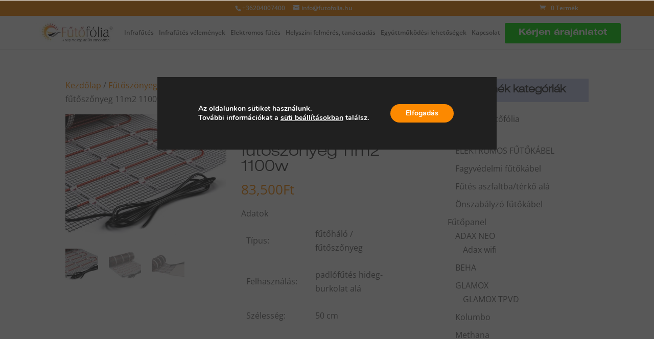

--- FILE ---
content_type: text/html; charset=UTF-8
request_url: https://www.futofolia.hu/termek/t-mat-100-11-0-futohalo-futoszonyeg-11m2-1100w/
body_size: 66586
content:
<!DOCTYPE html>
<html lang="hu">
<head>
	<meta http-equiv="content-type" content="text/html; charset=utf-8" />


<meta http-equiv="X-UA-Compatible" content="IE=edge">
	<link rel="pingback" href="https://www.futofolia.hu/xmlrpc.php" />

	<script type="text/javascript">
		document.documentElement.className = 'js';
	</script>

	<link rel="preconnect" href="https://fonts.gstatic.com" crossorigin /><style id="et-divi-open-sans-inline-css">/* Original: https://fonts.googleapis.com/css?family=Open+Sans:300italic,400italic,600italic,700italic,800italic,400,300,600,700,800&#038;subset=latin,latin-ext&#038;display=swap *//* User Agent: Mozilla/5.0 (Unknown; Linux x86_64) AppleWebKit/538.1 (KHTML, like Gecko) Safari/538.1 Daum/4.1 */@font-face {font-family: 'Open Sans';font-style: italic;font-weight: 300;font-stretch: normal;font-display: swap;src: url(https://fonts.gstatic.com/s/opensans/v44/memQYaGs126MiZpBA-UFUIcVXSCEkx2cmqvXlWq8tWZ0Pw86hd0Rk5hkWV4exQ.ttf) format('truetype');}@font-face {font-family: 'Open Sans';font-style: italic;font-weight: 400;font-stretch: normal;font-display: swap;src: url(https://fonts.gstatic.com/s/opensans/v44/memQYaGs126MiZpBA-UFUIcVXSCEkx2cmqvXlWq8tWZ0Pw86hd0Rk8ZkWV4exQ.ttf) format('truetype');}@font-face {font-family: 'Open Sans';font-style: italic;font-weight: 600;font-stretch: normal;font-display: swap;src: url(https://fonts.gstatic.com/s/opensans/v44/memQYaGs126MiZpBA-UFUIcVXSCEkx2cmqvXlWq8tWZ0Pw86hd0RkxhjWV4exQ.ttf) format('truetype');}@font-face {font-family: 'Open Sans';font-style: italic;font-weight: 700;font-stretch: normal;font-display: swap;src: url(https://fonts.gstatic.com/s/opensans/v44/memQYaGs126MiZpBA-UFUIcVXSCEkx2cmqvXlWq8tWZ0Pw86hd0RkyFjWV4exQ.ttf) format('truetype');}@font-face {font-family: 'Open Sans';font-style: italic;font-weight: 800;font-stretch: normal;font-display: swap;src: url(https://fonts.gstatic.com/s/opensans/v44/memQYaGs126MiZpBA-UFUIcVXSCEkx2cmqvXlWq8tWZ0Pw86hd0Rk0ZjWV4exQ.ttf) format('truetype');}@font-face {font-family: 'Open Sans';font-style: normal;font-weight: 300;font-stretch: normal;font-display: swap;src: url(https://fonts.gstatic.com/s/opensans/v44/memSYaGs126MiZpBA-UvWbX2vVnXBbObj2OVZyOOSr4dVJWUgsiH0B4uaVc.ttf) format('truetype');}@font-face {font-family: 'Open Sans';font-style: normal;font-weight: 400;font-stretch: normal;font-display: swap;src: url(https://fonts.gstatic.com/s/opensans/v44/memSYaGs126MiZpBA-UvWbX2vVnXBbObj2OVZyOOSr4dVJWUgsjZ0B4uaVc.ttf) format('truetype');}@font-face {font-family: 'Open Sans';font-style: normal;font-weight: 600;font-stretch: normal;font-display: swap;src: url(https://fonts.gstatic.com/s/opensans/v44/memSYaGs126MiZpBA-UvWbX2vVnXBbObj2OVZyOOSr4dVJWUgsgH1x4uaVc.ttf) format('truetype');}@font-face {font-family: 'Open Sans';font-style: normal;font-weight: 700;font-stretch: normal;font-display: swap;src: url(https://fonts.gstatic.com/s/opensans/v44/memSYaGs126MiZpBA-UvWbX2vVnXBbObj2OVZyOOSr4dVJWUgsg-1x4uaVc.ttf) format('truetype');}@font-face {font-family: 'Open Sans';font-style: normal;font-weight: 800;font-stretch: normal;font-display: swap;src: url(https://fonts.gstatic.com/s/opensans/v44/memSYaGs126MiZpBA-UvWbX2vVnXBbObj2OVZyOOSr4dVJWUgshZ1x4uaVc.ttf) format('truetype');}/* User Agent: Mozilla/5.0 (Windows NT 6.1; WOW64; rv:27.0) Gecko/20100101 Firefox/27.0 */@font-face {font-family: 'Open Sans';font-style: italic;font-weight: 300;font-stretch: normal;font-display: swap;src: url(https://fonts.gstatic.com/l/font?kit=memQYaGs126MiZpBA-UFUIcVXSCEkx2cmqvXlWq8tWZ0Pw86hd0Rk5hkWV4exg&skey=743457fe2cc29280&v=v44) format('woff');}@font-face {font-family: 'Open Sans';font-style: italic;font-weight: 400;font-stretch: normal;font-display: swap;src: url(https://fonts.gstatic.com/l/font?kit=memQYaGs126MiZpBA-UFUIcVXSCEkx2cmqvXlWq8tWZ0Pw86hd0Rk8ZkWV4exg&skey=743457fe2cc29280&v=v44) format('woff');}@font-face {font-family: 'Open Sans';font-style: italic;font-weight: 600;font-stretch: normal;font-display: swap;src: url(https://fonts.gstatic.com/l/font?kit=memQYaGs126MiZpBA-UFUIcVXSCEkx2cmqvXlWq8tWZ0Pw86hd0RkxhjWV4exg&skey=743457fe2cc29280&v=v44) format('woff');}@font-face {font-family: 'Open Sans';font-style: italic;font-weight: 700;font-stretch: normal;font-display: swap;src: url(https://fonts.gstatic.com/l/font?kit=memQYaGs126MiZpBA-UFUIcVXSCEkx2cmqvXlWq8tWZ0Pw86hd0RkyFjWV4exg&skey=743457fe2cc29280&v=v44) format('woff');}@font-face {font-family: 'Open Sans';font-style: italic;font-weight: 800;font-stretch: normal;font-display: swap;src: url(https://fonts.gstatic.com/l/font?kit=memQYaGs126MiZpBA-UFUIcVXSCEkx2cmqvXlWq8tWZ0Pw86hd0Rk0ZjWV4exg&skey=743457fe2cc29280&v=v44) format('woff');}@font-face {font-family: 'Open Sans';font-style: normal;font-weight: 300;font-stretch: normal;font-display: swap;src: url(https://fonts.gstatic.com/l/font?kit=memSYaGs126MiZpBA-UvWbX2vVnXBbObj2OVZyOOSr4dVJWUgsiH0B4uaVQ&skey=62c1cbfccc78b4b2&v=v44) format('woff');}@font-face {font-family: 'Open Sans';font-style: normal;font-weight: 400;font-stretch: normal;font-display: swap;src: url(https://fonts.gstatic.com/l/font?kit=memSYaGs126MiZpBA-UvWbX2vVnXBbObj2OVZyOOSr4dVJWUgsjZ0B4uaVQ&skey=62c1cbfccc78b4b2&v=v44) format('woff');}@font-face {font-family: 'Open Sans';font-style: normal;font-weight: 600;font-stretch: normal;font-display: swap;src: url(https://fonts.gstatic.com/l/font?kit=memSYaGs126MiZpBA-UvWbX2vVnXBbObj2OVZyOOSr4dVJWUgsgH1x4uaVQ&skey=62c1cbfccc78b4b2&v=v44) format('woff');}@font-face {font-family: 'Open Sans';font-style: normal;font-weight: 700;font-stretch: normal;font-display: swap;src: url(https://fonts.gstatic.com/l/font?kit=memSYaGs126MiZpBA-UvWbX2vVnXBbObj2OVZyOOSr4dVJWUgsg-1x4uaVQ&skey=62c1cbfccc78b4b2&v=v44) format('woff');}@font-face {font-family: 'Open Sans';font-style: normal;font-weight: 800;font-stretch: normal;font-display: swap;src: url(https://fonts.gstatic.com/l/font?kit=memSYaGs126MiZpBA-UvWbX2vVnXBbObj2OVZyOOSr4dVJWUgshZ1x4uaVQ&skey=62c1cbfccc78b4b2&v=v44) format('woff');}/* User Agent: Mozilla/5.0 (Windows NT 6.3; rv:39.0) Gecko/20100101 Firefox/39.0 */@font-face {font-family: 'Open Sans';font-style: italic;font-weight: 300;font-stretch: normal;font-display: swap;src: url(https://fonts.gstatic.com/s/opensans/v44/memQYaGs126MiZpBA-UFUIcVXSCEkx2cmqvXlWq8tWZ0Pw86hd0Rk5hkWV4ewA.woff2) format('woff2');}@font-face {font-family: 'Open Sans';font-style: italic;font-weight: 400;font-stretch: normal;font-display: swap;src: url(https://fonts.gstatic.com/s/opensans/v44/memQYaGs126MiZpBA-UFUIcVXSCEkx2cmqvXlWq8tWZ0Pw86hd0Rk8ZkWV4ewA.woff2) format('woff2');}@font-face {font-family: 'Open Sans';font-style: italic;font-weight: 600;font-stretch: normal;font-display: swap;src: url(https://fonts.gstatic.com/s/opensans/v44/memQYaGs126MiZpBA-UFUIcVXSCEkx2cmqvXlWq8tWZ0Pw86hd0RkxhjWV4ewA.woff2) format('woff2');}@font-face {font-family: 'Open Sans';font-style: italic;font-weight: 700;font-stretch: normal;font-display: swap;src: url(https://fonts.gstatic.com/s/opensans/v44/memQYaGs126MiZpBA-UFUIcVXSCEkx2cmqvXlWq8tWZ0Pw86hd0RkyFjWV4ewA.woff2) format('woff2');}@font-face {font-family: 'Open Sans';font-style: italic;font-weight: 800;font-stretch: normal;font-display: swap;src: url(https://fonts.gstatic.com/s/opensans/v44/memQYaGs126MiZpBA-UFUIcVXSCEkx2cmqvXlWq8tWZ0Pw86hd0Rk0ZjWV4ewA.woff2) format('woff2');}@font-face {font-family: 'Open Sans';font-style: normal;font-weight: 300;font-stretch: normal;font-display: swap;src: url(https://fonts.gstatic.com/s/opensans/v44/memSYaGs126MiZpBA-UvWbX2vVnXBbObj2OVZyOOSr4dVJWUgsiH0B4uaVI.woff2) format('woff2');}@font-face {font-family: 'Open Sans';font-style: normal;font-weight: 400;font-stretch: normal;font-display: swap;src: url(https://fonts.gstatic.com/s/opensans/v44/memSYaGs126MiZpBA-UvWbX2vVnXBbObj2OVZyOOSr4dVJWUgsjZ0B4uaVI.woff2) format('woff2');}@font-face {font-family: 'Open Sans';font-style: normal;font-weight: 600;font-stretch: normal;font-display: swap;src: url(https://fonts.gstatic.com/s/opensans/v44/memSYaGs126MiZpBA-UvWbX2vVnXBbObj2OVZyOOSr4dVJWUgsgH1x4uaVI.woff2) format('woff2');}@font-face {font-family: 'Open Sans';font-style: normal;font-weight: 700;font-stretch: normal;font-display: swap;src: url(https://fonts.gstatic.com/s/opensans/v44/memSYaGs126MiZpBA-UvWbX2vVnXBbObj2OVZyOOSr4dVJWUgsg-1x4uaVI.woff2) format('woff2');}@font-face {font-family: 'Open Sans';font-style: normal;font-weight: 800;font-stretch: normal;font-display: swap;src: url(https://fonts.gstatic.com/s/opensans/v44/memSYaGs126MiZpBA-UvWbX2vVnXBbObj2OVZyOOSr4dVJWUgshZ1x4uaVI.woff2) format('woff2');}</style><meta name='robots' content='noindex, follow' />

<!-- Google Tag Manager for WordPress by gtm4wp.com -->
<script data-cfasync="false" data-pagespeed-no-defer>
	var gtm4wp_datalayer_name = "dataLayer";
	var dataLayer = dataLayer || [];
</script>
<!-- End Google Tag Manager for WordPress by gtm4wp.com --><script type="text/javascript">
			let jqueryParams=[],jQuery=function(r){return jqueryParams=[...jqueryParams,r],jQuery},$=function(r){return jqueryParams=[...jqueryParams,r],$};window.jQuery=jQuery,window.$=jQuery;let customHeadScripts=!1;jQuery.fn=jQuery.prototype={},$.fn=jQuery.prototype={},jQuery.noConflict=function(r){if(window.jQuery)return jQuery=window.jQuery,$=window.jQuery,customHeadScripts=!0,jQuery.noConflict},jQuery.ready=function(r){jqueryParams=[...jqueryParams,r]},$.ready=function(r){jqueryParams=[...jqueryParams,r]},jQuery.load=function(r){jqueryParams=[...jqueryParams,r]},$.load=function(r){jqueryParams=[...jqueryParams,r]},jQuery.fn.ready=function(r){jqueryParams=[...jqueryParams,r]},$.fn.ready=function(r){jqueryParams=[...jqueryParams,r]};</script>
	<!-- This site is optimized with the Yoast SEO plugin v26.3 - https://yoast.com/wordpress/plugins/seo/ -->
	<title>T-Mat 100-11.0 Fűtőháló, fűtőszőnyeg 11m2 1100w - Fűtőf&oacute;lia.hu</title>
	<meta property="og:locale" content="hu_HU" />
	<meta property="og:type" content="article" />
	<meta property="og:title" content="T-Mat 100-11.0 Fűtőháló, fűtőszőnyeg 11m2 1100w - Fűtőf&oacute;lia.hu" />
	<meta property="og:description" content="Adatok      Típus:  fűtőháló / fűtőszőnyeg    Felhasználás:  padlófűtés hideg-burkolat alá    Szélesség:  50 cm    Hosszúság:  22 méter    Vastagság:  3.8 mm    Méret / m2:  11.0 m2    Teljesítmény összesen / Watt:  1100 Watt    Teljesítmény / Amper:  4.78 A    Teljesítmény / m2:  100 Watt    Üzemi hőmérséklet:  26-29 C°    Vezérlés:  Padló érzékelős termosztáttal (kötelező)    Hideg vezeték hossza:  2.5 méter    Feszültség:  230 V    Garancia:  10 év" />
	<meta property="og:url" content="https://www.futofolia.hu/termek/t-mat-100-11-0-futohalo-futoszonyeg-11m2-1100w/" />
	<meta property="og:site_name" content="Fűtőf&oacute;lia.hu" />
	<meta property="article:modified_time" content="2026-01-15T23:04:12+00:00" />
	<meta property="og:image" content="https://www.futofolia.hu/wp-content/uploads/2020/05/futohalo-futoszonyeg-1.jpg" />
	<meta property="og:image:width" content="559" />
	<meta property="og:image:height" content="426" />
	<meta property="og:image:type" content="image/jpeg" />
	<meta name="twitter:card" content="summary_large_image" />
	<script type="application/ld+json" class="yoast-schema-graph">{"@context":"https://schema.org","@graph":[{"@type":"WebPage","@id":"https://www.futofolia.hu/termek/t-mat-100-11-0-futohalo-futoszonyeg-11m2-1100w/","url":"https://www.futofolia.hu/termek/t-mat-100-11-0-futohalo-futoszonyeg-11m2-1100w/","name":"T-Mat 100-11.0 Fűtőháló, fűtőszőnyeg 11m2 1100w - Fűtőf&oacute;lia.hu","isPartOf":{"@id":"https://www.futofolia.hu/#website"},"primaryImageOfPage":{"@id":"https://www.futofolia.hu/termek/t-mat-100-11-0-futohalo-futoszonyeg-11m2-1100w/#primaryimage"},"image":{"@id":"https://www.futofolia.hu/termek/t-mat-100-11-0-futohalo-futoszonyeg-11m2-1100w/#primaryimage"},"thumbnailUrl":"https://www.futofolia.hu/wp-content/uploads/2020/05/futohalo-futoszonyeg-1.jpg","datePublished":"2020-05-28T08:22:52+00:00","dateModified":"2026-01-15T23:04:12+00:00","breadcrumb":{"@id":"https://www.futofolia.hu/termek/t-mat-100-11-0-futohalo-futoszonyeg-11m2-1100w/#breadcrumb"},"inLanguage":"hu","potentialAction":[{"@type":"ReadAction","target":["https://www.futofolia.hu/termek/t-mat-100-11-0-futohalo-futoszonyeg-11m2-1100w/"]}]},{"@type":"ImageObject","inLanguage":"hu","@id":"https://www.futofolia.hu/termek/t-mat-100-11-0-futohalo-futoszonyeg-11m2-1100w/#primaryimage","url":"https://www.futofolia.hu/wp-content/uploads/2020/05/futohalo-futoszonyeg-1.jpg","contentUrl":"https://www.futofolia.hu/wp-content/uploads/2020/05/futohalo-futoszonyeg-1.jpg","width":559,"height":426,"caption":"T-Mat 100-9.0 Fűtőháló, fűtőszőnyeg 9m2 900w"},{"@type":"BreadcrumbList","@id":"https://www.futofolia.hu/termek/t-mat-100-11-0-futohalo-futoszonyeg-11m2-1100w/#breadcrumb","itemListElement":[{"@type":"ListItem","position":1,"name":"Fűtőfólia főoldal","item":"https://www.futofolia.hu/"},{"@type":"ListItem","position":2,"name":"Elektromos fűtés webshop","item":"https://www.futofolia.hu/shop/"},{"@type":"ListItem","position":3,"name":"T-Mat 100-11.0 Fűtőháló, fűtőszőnyeg 11m2 1100w"}]},{"@type":"WebSite","@id":"https://www.futofolia.hu/#website","url":"https://www.futofolia.hu/","name":"Fűtőf&oacute;lia.hu","description":"Intelligens Fűtőf&oacute;lia - Infrafűt&eacute;s, falfűt&eacute;s &eacute;s energiatakar&eacute;kos fűt&eacute;s","potentialAction":[{"@type":"SearchAction","target":{"@type":"EntryPoint","urlTemplate":"https://www.futofolia.hu/?s={search_term_string}"},"query-input":{"@type":"PropertyValueSpecification","valueRequired":true,"valueName":"search_term_string"}}],"inLanguage":"hu"}]}</script>
	<!-- / Yoast SEO plugin. -->


<link rel='dns-prefetch' href='//www.futofolia.hu' />
<link rel='dns-prefetch' href='//www.googletagmanager.com' />
<link rel='dns-prefetch' href='//a.omappapi.com' />
<link rel="alternate" type="application/rss+xml" title="Fűtőf&oacute;lia.hu &raquo; hírcsatorna" href="https://www.futofolia.hu/feed/" />
<link rel="alternate" type="application/rss+xml" title="Fűtőf&oacute;lia.hu &raquo; hozzászólás hírcsatorna" href="https://www.futofolia.hu/comments/feed/" />
<link rel="alternate" type="application/rss+xml" title="Fűtőf&oacute;lia.hu &raquo; T-Mat 100-11.0 Fűtőháló, fűtőszőnyeg 11m2 1100w hozzászólás hírcsatorna" href="https://www.futofolia.hu/termek/t-mat-100-11-0-futohalo-futoszonyeg-11m2-1100w/feed/" />
<link rel="alternate" title="oEmbed (JSON)" type="application/json+oembed" href="https://www.futofolia.hu/wp-json/oembed/1.0/embed?url=https%3A%2F%2Fwww.futofolia.hu%2Ftermek%2Ft-mat-100-11-0-futohalo-futoszonyeg-11m2-1100w%2F" />
<link rel="alternate" title="oEmbed (XML)" type="text/xml+oembed" href="https://www.futofolia.hu/wp-json/oembed/1.0/embed?url=https%3A%2F%2Fwww.futofolia.hu%2Ftermek%2Ft-mat-100-11-0-futohalo-futoszonyeg-11m2-1100w%2F&#038;format=xml" />
<meta content="Fevr Child v.1.1.3" name="generator"/><link rel='stylesheet' id='wc-blocks-integration-css' href='https://www.futofolia.hu/wp-content/plugins/woocommerce-subscriptions/vendor/woocommerce/subscriptions-core/build/index.css?ver=8.1.1' type='text/css' media='all' />
<style id='wp-block-library-inline-css' type='text/css'>
:root{--wp-block-synced-color:#7a00df;--wp-block-synced-color--rgb:122,0,223;--wp-bound-block-color:var(--wp-block-synced-color);--wp-editor-canvas-background:#ddd;--wp-admin-theme-color:#007cba;--wp-admin-theme-color--rgb:0,124,186;--wp-admin-theme-color-darker-10:#006ba1;--wp-admin-theme-color-darker-10--rgb:0,107,160.5;--wp-admin-theme-color-darker-20:#005a87;--wp-admin-theme-color-darker-20--rgb:0,90,135;--wp-admin-border-width-focus:2px}@media (min-resolution:192dpi){:root{--wp-admin-border-width-focus:1.5px}}.wp-element-button{cursor:pointer}:root .has-very-light-gray-background-color{background-color:#eee}:root .has-very-dark-gray-background-color{background-color:#313131}:root .has-very-light-gray-color{color:#eee}:root .has-very-dark-gray-color{color:#313131}:root .has-vivid-green-cyan-to-vivid-cyan-blue-gradient-background{background:linear-gradient(135deg,#00d084,#0693e3)}:root .has-purple-crush-gradient-background{background:linear-gradient(135deg,#34e2e4,#4721fb 50%,#ab1dfe)}:root .has-hazy-dawn-gradient-background{background:linear-gradient(135deg,#faaca8,#dad0ec)}:root .has-subdued-olive-gradient-background{background:linear-gradient(135deg,#fafae1,#67a671)}:root .has-atomic-cream-gradient-background{background:linear-gradient(135deg,#fdd79a,#004a59)}:root .has-nightshade-gradient-background{background:linear-gradient(135deg,#330968,#31cdcf)}:root .has-midnight-gradient-background{background:linear-gradient(135deg,#020381,#2874fc)}:root{--wp--preset--font-size--normal:16px;--wp--preset--font-size--huge:42px}.has-regular-font-size{font-size:1em}.has-larger-font-size{font-size:2.625em}.has-normal-font-size{font-size:var(--wp--preset--font-size--normal)}.has-huge-font-size{font-size:var(--wp--preset--font-size--huge)}.has-text-align-center{text-align:center}.has-text-align-left{text-align:left}.has-text-align-right{text-align:right}.has-fit-text{white-space:nowrap!important}#end-resizable-editor-section{display:none}.aligncenter{clear:both}.items-justified-left{justify-content:flex-start}.items-justified-center{justify-content:center}.items-justified-right{justify-content:flex-end}.items-justified-space-between{justify-content:space-between}.screen-reader-text{border:0;clip-path:inset(50%);height:1px;margin:-1px;overflow:hidden;padding:0;position:absolute;width:1px;word-wrap:normal!important}.screen-reader-text:focus{background-color:#ddd;clip-path:none;color:#444;display:block;font-size:1em;height:auto;left:5px;line-height:normal;padding:15px 23px 14px;text-decoration:none;top:5px;width:auto;z-index:100000}html :where(.has-border-color){border-style:solid}html :where([style*=border-top-color]){border-top-style:solid}html :where([style*=border-right-color]){border-right-style:solid}html :where([style*=border-bottom-color]){border-bottom-style:solid}html :where([style*=border-left-color]){border-left-style:solid}html :where([style*=border-width]){border-style:solid}html :where([style*=border-top-width]){border-top-style:solid}html :where([style*=border-right-width]){border-right-style:solid}html :where([style*=border-bottom-width]){border-bottom-style:solid}html :where([style*=border-left-width]){border-left-style:solid}html :where(img[class*=wp-image-]){height:auto;max-width:100%}:where(figure){margin:0 0 1em}html :where(.is-position-sticky){--wp-admin--admin-bar--position-offset:var(--wp-admin--admin-bar--height,0px)}@media screen and (max-width:600px){html :where(.is-position-sticky){--wp-admin--admin-bar--position-offset:0px}}

/*# sourceURL=wp-block-library-inline-css */
</style><style id='global-styles-inline-css' type='text/css'>
:root{--wp--preset--aspect-ratio--square: 1;--wp--preset--aspect-ratio--4-3: 4/3;--wp--preset--aspect-ratio--3-4: 3/4;--wp--preset--aspect-ratio--3-2: 3/2;--wp--preset--aspect-ratio--2-3: 2/3;--wp--preset--aspect-ratio--16-9: 16/9;--wp--preset--aspect-ratio--9-16: 9/16;--wp--preset--color--black: #000000;--wp--preset--color--cyan-bluish-gray: #abb8c3;--wp--preset--color--white: #ffffff;--wp--preset--color--pale-pink: #f78da7;--wp--preset--color--vivid-red: #cf2e2e;--wp--preset--color--luminous-vivid-orange: #ff6900;--wp--preset--color--luminous-vivid-amber: #fcb900;--wp--preset--color--light-green-cyan: #7bdcb5;--wp--preset--color--vivid-green-cyan: #00d084;--wp--preset--color--pale-cyan-blue: #8ed1fc;--wp--preset--color--vivid-cyan-blue: #0693e3;--wp--preset--color--vivid-purple: #9b51e0;--wp--preset--gradient--vivid-cyan-blue-to-vivid-purple: linear-gradient(135deg,rgb(6,147,227) 0%,rgb(155,81,224) 100%);--wp--preset--gradient--light-green-cyan-to-vivid-green-cyan: linear-gradient(135deg,rgb(122,220,180) 0%,rgb(0,208,130) 100%);--wp--preset--gradient--luminous-vivid-amber-to-luminous-vivid-orange: linear-gradient(135deg,rgb(252,185,0) 0%,rgb(255,105,0) 100%);--wp--preset--gradient--luminous-vivid-orange-to-vivid-red: linear-gradient(135deg,rgb(255,105,0) 0%,rgb(207,46,46) 100%);--wp--preset--gradient--very-light-gray-to-cyan-bluish-gray: linear-gradient(135deg,rgb(238,238,238) 0%,rgb(169,184,195) 100%);--wp--preset--gradient--cool-to-warm-spectrum: linear-gradient(135deg,rgb(74,234,220) 0%,rgb(151,120,209) 20%,rgb(207,42,186) 40%,rgb(238,44,130) 60%,rgb(251,105,98) 80%,rgb(254,248,76) 100%);--wp--preset--gradient--blush-light-purple: linear-gradient(135deg,rgb(255,206,236) 0%,rgb(152,150,240) 100%);--wp--preset--gradient--blush-bordeaux: linear-gradient(135deg,rgb(254,205,165) 0%,rgb(254,45,45) 50%,rgb(107,0,62) 100%);--wp--preset--gradient--luminous-dusk: linear-gradient(135deg,rgb(255,203,112) 0%,rgb(199,81,192) 50%,rgb(65,88,208) 100%);--wp--preset--gradient--pale-ocean: linear-gradient(135deg,rgb(255,245,203) 0%,rgb(182,227,212) 50%,rgb(51,167,181) 100%);--wp--preset--gradient--electric-grass: linear-gradient(135deg,rgb(202,248,128) 0%,rgb(113,206,126) 100%);--wp--preset--gradient--midnight: linear-gradient(135deg,rgb(2,3,129) 0%,rgb(40,116,252) 100%);--wp--preset--font-size--small: 13px;--wp--preset--font-size--medium: 20px;--wp--preset--font-size--large: 36px;--wp--preset--font-size--x-large: 42px;--wp--preset--spacing--20: 0.44rem;--wp--preset--spacing--30: 0.67rem;--wp--preset--spacing--40: 1rem;--wp--preset--spacing--50: 1.5rem;--wp--preset--spacing--60: 2.25rem;--wp--preset--spacing--70: 3.38rem;--wp--preset--spacing--80: 5.06rem;--wp--preset--shadow--natural: 6px 6px 9px rgba(0, 0, 0, 0.2);--wp--preset--shadow--deep: 12px 12px 50px rgba(0, 0, 0, 0.4);--wp--preset--shadow--sharp: 6px 6px 0px rgba(0, 0, 0, 0.2);--wp--preset--shadow--outlined: 6px 6px 0px -3px rgb(255, 255, 255), 6px 6px rgb(0, 0, 0);--wp--preset--shadow--crisp: 6px 6px 0px rgb(0, 0, 0);}:root { --wp--style--global--content-size: 823px;--wp--style--global--wide-size: 1080px; }:where(body) { margin: 0; }.wp-site-blocks > .alignleft { float: left; margin-right: 2em; }.wp-site-blocks > .alignright { float: right; margin-left: 2em; }.wp-site-blocks > .aligncenter { justify-content: center; margin-left: auto; margin-right: auto; }:where(.is-layout-flex){gap: 0.5em;}:where(.is-layout-grid){gap: 0.5em;}.is-layout-flow > .alignleft{float: left;margin-inline-start: 0;margin-inline-end: 2em;}.is-layout-flow > .alignright{float: right;margin-inline-start: 2em;margin-inline-end: 0;}.is-layout-flow > .aligncenter{margin-left: auto !important;margin-right: auto !important;}.is-layout-constrained > .alignleft{float: left;margin-inline-start: 0;margin-inline-end: 2em;}.is-layout-constrained > .alignright{float: right;margin-inline-start: 2em;margin-inline-end: 0;}.is-layout-constrained > .aligncenter{margin-left: auto !important;margin-right: auto !important;}.is-layout-constrained > :where(:not(.alignleft):not(.alignright):not(.alignfull)){max-width: var(--wp--style--global--content-size);margin-left: auto !important;margin-right: auto !important;}.is-layout-constrained > .alignwide{max-width: var(--wp--style--global--wide-size);}body .is-layout-flex{display: flex;}.is-layout-flex{flex-wrap: wrap;align-items: center;}.is-layout-flex > :is(*, div){margin: 0;}body .is-layout-grid{display: grid;}.is-layout-grid > :is(*, div){margin: 0;}body{padding-top: 0px;padding-right: 0px;padding-bottom: 0px;padding-left: 0px;}:root :where(.wp-element-button, .wp-block-button__link){background-color: #32373c;border-width: 0;color: #fff;font-family: inherit;font-size: inherit;font-style: inherit;font-weight: inherit;letter-spacing: inherit;line-height: inherit;padding-top: calc(0.667em + 2px);padding-right: calc(1.333em + 2px);padding-bottom: calc(0.667em + 2px);padding-left: calc(1.333em + 2px);text-decoration: none;text-transform: inherit;}.has-black-color{color: var(--wp--preset--color--black) !important;}.has-cyan-bluish-gray-color{color: var(--wp--preset--color--cyan-bluish-gray) !important;}.has-white-color{color: var(--wp--preset--color--white) !important;}.has-pale-pink-color{color: var(--wp--preset--color--pale-pink) !important;}.has-vivid-red-color{color: var(--wp--preset--color--vivid-red) !important;}.has-luminous-vivid-orange-color{color: var(--wp--preset--color--luminous-vivid-orange) !important;}.has-luminous-vivid-amber-color{color: var(--wp--preset--color--luminous-vivid-amber) !important;}.has-light-green-cyan-color{color: var(--wp--preset--color--light-green-cyan) !important;}.has-vivid-green-cyan-color{color: var(--wp--preset--color--vivid-green-cyan) !important;}.has-pale-cyan-blue-color{color: var(--wp--preset--color--pale-cyan-blue) !important;}.has-vivid-cyan-blue-color{color: var(--wp--preset--color--vivid-cyan-blue) !important;}.has-vivid-purple-color{color: var(--wp--preset--color--vivid-purple) !important;}.has-black-background-color{background-color: var(--wp--preset--color--black) !important;}.has-cyan-bluish-gray-background-color{background-color: var(--wp--preset--color--cyan-bluish-gray) !important;}.has-white-background-color{background-color: var(--wp--preset--color--white) !important;}.has-pale-pink-background-color{background-color: var(--wp--preset--color--pale-pink) !important;}.has-vivid-red-background-color{background-color: var(--wp--preset--color--vivid-red) !important;}.has-luminous-vivid-orange-background-color{background-color: var(--wp--preset--color--luminous-vivid-orange) !important;}.has-luminous-vivid-amber-background-color{background-color: var(--wp--preset--color--luminous-vivid-amber) !important;}.has-light-green-cyan-background-color{background-color: var(--wp--preset--color--light-green-cyan) !important;}.has-vivid-green-cyan-background-color{background-color: var(--wp--preset--color--vivid-green-cyan) !important;}.has-pale-cyan-blue-background-color{background-color: var(--wp--preset--color--pale-cyan-blue) !important;}.has-vivid-cyan-blue-background-color{background-color: var(--wp--preset--color--vivid-cyan-blue) !important;}.has-vivid-purple-background-color{background-color: var(--wp--preset--color--vivid-purple) !important;}.has-black-border-color{border-color: var(--wp--preset--color--black) !important;}.has-cyan-bluish-gray-border-color{border-color: var(--wp--preset--color--cyan-bluish-gray) !important;}.has-white-border-color{border-color: var(--wp--preset--color--white) !important;}.has-pale-pink-border-color{border-color: var(--wp--preset--color--pale-pink) !important;}.has-vivid-red-border-color{border-color: var(--wp--preset--color--vivid-red) !important;}.has-luminous-vivid-orange-border-color{border-color: var(--wp--preset--color--luminous-vivid-orange) !important;}.has-luminous-vivid-amber-border-color{border-color: var(--wp--preset--color--luminous-vivid-amber) !important;}.has-light-green-cyan-border-color{border-color: var(--wp--preset--color--light-green-cyan) !important;}.has-vivid-green-cyan-border-color{border-color: var(--wp--preset--color--vivid-green-cyan) !important;}.has-pale-cyan-blue-border-color{border-color: var(--wp--preset--color--pale-cyan-blue) !important;}.has-vivid-cyan-blue-border-color{border-color: var(--wp--preset--color--vivid-cyan-blue) !important;}.has-vivid-purple-border-color{border-color: var(--wp--preset--color--vivid-purple) !important;}.has-vivid-cyan-blue-to-vivid-purple-gradient-background{background: var(--wp--preset--gradient--vivid-cyan-blue-to-vivid-purple) !important;}.has-light-green-cyan-to-vivid-green-cyan-gradient-background{background: var(--wp--preset--gradient--light-green-cyan-to-vivid-green-cyan) !important;}.has-luminous-vivid-amber-to-luminous-vivid-orange-gradient-background{background: var(--wp--preset--gradient--luminous-vivid-amber-to-luminous-vivid-orange) !important;}.has-luminous-vivid-orange-to-vivid-red-gradient-background{background: var(--wp--preset--gradient--luminous-vivid-orange-to-vivid-red) !important;}.has-very-light-gray-to-cyan-bluish-gray-gradient-background{background: var(--wp--preset--gradient--very-light-gray-to-cyan-bluish-gray) !important;}.has-cool-to-warm-spectrum-gradient-background{background: var(--wp--preset--gradient--cool-to-warm-spectrum) !important;}.has-blush-light-purple-gradient-background{background: var(--wp--preset--gradient--blush-light-purple) !important;}.has-blush-bordeaux-gradient-background{background: var(--wp--preset--gradient--blush-bordeaux) !important;}.has-luminous-dusk-gradient-background{background: var(--wp--preset--gradient--luminous-dusk) !important;}.has-pale-ocean-gradient-background{background: var(--wp--preset--gradient--pale-ocean) !important;}.has-electric-grass-gradient-background{background: var(--wp--preset--gradient--electric-grass) !important;}.has-midnight-gradient-background{background: var(--wp--preset--gradient--midnight) !important;}.has-small-font-size{font-size: var(--wp--preset--font-size--small) !important;}.has-medium-font-size{font-size: var(--wp--preset--font-size--medium) !important;}.has-large-font-size{font-size: var(--wp--preset--font-size--large) !important;}.has-x-large-font-size{font-size: var(--wp--preset--font-size--x-large) !important;}
/*# sourceURL=global-styles-inline-css */
</style>

<link rel='stylesheet' id='wpgsi-css' href='https://www.futofolia.hu/wp-content/plugins/wpgsi/public/css/wpgsi-public.css?ver=3.8.3' type='text/css' media='all' />
<link rel='stylesheet' id='contact-form-7-css' href='https://www.futofolia.hu/wp-content/plugins/contact-form-7/includes/css/styles.css?ver=6.1.1' type='text/css' media='all' />
<link rel='stylesheet' id='woof-css' href='https://www.futofolia.hu/wp-content/plugins/woocommerce-products-filter/css/front.css?ver=6.9' type='text/css' media='all' />
<link rel='stylesheet' id='chosen-drop-down-css' href='https://www.futofolia.hu/wp-content/plugins/woocommerce-products-filter/js/chosen/chosen.min.css?ver=6.9' type='text/css' media='all' />
<link rel='stylesheet' id='woof_by_instock_html_items-css' href='https://www.futofolia.hu/wp-content/plugins/woocommerce-products-filter/ext/by_instock/css/by_instock.css?ver=6.9' type='text/css' media='all' />
<link rel='stylesheet' id='woof_slider_html_items-css' href='https://www.futofolia.hu/wp-content/plugins/woocommerce-products-filter/ext/slider/css/html_types/slider.css?ver=6.9' type='text/css' media='all' />
<link rel='stylesheet' id='photoswipe-css' href='https://www.futofolia.hu/wp-content/plugins/woocommerce/assets/css/photoswipe/photoswipe.min.css?ver=10.3.7' type='text/css' media='all' />
<link rel='stylesheet' id='photoswipe-default-skin-css' href='https://www.futofolia.hu/wp-content/plugins/woocommerce/assets/css/photoswipe/default-skin/default-skin.min.css?ver=10.3.7' type='text/css' media='all' />
<link rel='stylesheet' id='woocommerce-layout-css' href='https://www.futofolia.hu/wp-content/plugins/woocommerce/assets/css/woocommerce-layout.css?ver=10.3.7' type='text/css' media='all' />
<link rel='stylesheet' id='woocommerce-smallscreen-css' href='https://www.futofolia.hu/wp-content/plugins/woocommerce/assets/css/woocommerce-smallscreen.css?ver=10.3.7' type='text/css' media='only screen and (max-width: 768px)' />
<link rel='stylesheet' id='woocommerce-general-css' href='https://www.futofolia.hu/wp-content/plugins/woocommerce/assets/css/woocommerce.css?ver=10.3.7' type='text/css' media='all' />
<style id='woocommerce-inline-inline-css' type='text/css'>
.woocommerce form .form-row .required { visibility: visible; }
/*# sourceURL=woocommerce-inline-inline-css */
</style>
<link rel='stylesheet' id='c4wp-public-css' href='https://www.futofolia.hu/wp-content/plugins/wp-captcha//assets/css/c4wp-public.css?ver=6.9' type='text/css' media='all' />
<link rel='stylesheet' id='wpcf7-redirect-script-frontend-css' href='https://www.futofolia.hu/wp-content/plugins/wpcf7-redirect/build/assets/frontend-script.css?ver=2c532d7e2be36f6af233' type='text/css' media='all' />
<link rel='stylesheet' id='megamenu-css' href='https://www.futofolia.hu/wp-content/uploads/maxmegamenu/style.css?ver=90965a' type='text/css' media='all' />
<link rel='stylesheet' id='dashicons-css' href='https://www.futofolia.hu/wp-includes/css/dashicons.min.css?ver=6.9' type='text/css' media='all' />
<link rel='stylesheet' id='brands-styles-css' href='https://www.futofolia.hu/wp-content/plugins/woocommerce/assets/css/brands.css?ver=10.3.7' type='text/css' media='all' />
<link rel='stylesheet' id='flexible-shipping-free-shipping-css' href='https://www.futofolia.hu/wp-content/plugins/flexible-shipping/assets/dist/css/free-shipping.css?ver=6.4.1.2' type='text/css' media='all' />
<style id='divi-style-parent-inline-inline-css' type='text/css'>
/*!
Theme Name: Divi
Theme URI: http://www.elegantthemes.com/gallery/divi/
Version: 4.27.4
Description: Smart. Flexible. Beautiful. Divi is the most powerful theme in our collection.
Author: Elegant Themes
Author URI: http://www.elegantthemes.com
License: GNU General Public License v2
License URI: http://www.gnu.org/licenses/gpl-2.0.html
*/

a,abbr,acronym,address,applet,b,big,blockquote,body,center,cite,code,dd,del,dfn,div,dl,dt,em,fieldset,font,form,h1,h2,h3,h4,h5,h6,html,i,iframe,img,ins,kbd,label,legend,li,object,ol,p,pre,q,s,samp,small,span,strike,strong,sub,sup,tt,u,ul,var{margin:0;padding:0;border:0;outline:0;font-size:100%;-ms-text-size-adjust:100%;-webkit-text-size-adjust:100%;vertical-align:baseline;background:transparent}body{line-height:1}ol,ul{list-style:none}blockquote,q{quotes:none}blockquote:after,blockquote:before,q:after,q:before{content:"";content:none}blockquote{margin:20px 0 30px;border-left:5px solid;padding-left:20px}:focus{outline:0}del{text-decoration:line-through}pre{overflow:auto;padding:10px}figure{margin:0}table{border-collapse:collapse;border-spacing:0}article,aside,footer,header,hgroup,nav,section{display:block}body{font-family:Open Sans,Arial,sans-serif;font-size:14px;color:#666;background-color:#fff;line-height:1.7em;font-weight:500;-webkit-font-smoothing:antialiased;-moz-osx-font-smoothing:grayscale}body.page-template-page-template-blank-php #page-container{padding-top:0!important}body.et_cover_background{background-size:cover!important;background-position:top!important;background-repeat:no-repeat!important;background-attachment:fixed}a{color:#2ea3f2}a,a:hover{text-decoration:none}p{padding-bottom:1em}p:not(.has-background):last-of-type{padding-bottom:0}p.et_normal_padding{padding-bottom:1em}strong{font-weight:700}cite,em,i{font-style:italic}code,pre{font-family:Courier New,monospace;margin-bottom:10px}ins{text-decoration:none}sub,sup{height:0;line-height:1;position:relative;vertical-align:baseline}sup{bottom:.8em}sub{top:.3em}dl{margin:0 0 1.5em}dl dt{font-weight:700}dd{margin-left:1.5em}blockquote p{padding-bottom:0}embed,iframe,object,video{max-width:100%}h1,h2,h3,h4,h5,h6{color:#333;padding-bottom:10px;line-height:1em;font-weight:500}h1 a,h2 a,h3 a,h4 a,h5 a,h6 a{color:inherit}h1{font-size:30px}h2{font-size:26px}h3{font-size:22px}h4{font-size:18px}h5{font-size:16px}h6{font-size:14px}input{-webkit-appearance:none}input[type=checkbox]{-webkit-appearance:checkbox}input[type=radio]{-webkit-appearance:radio}input.text,input.title,input[type=email],input[type=password],input[type=tel],input[type=text],select,textarea{background-color:#fff;border:1px solid #bbb;padding:2px;color:#4e4e4e}input.text:focus,input.title:focus,input[type=text]:focus,select:focus,textarea:focus{border-color:#2d3940;color:#3e3e3e}input.text,input.title,input[type=text],select,textarea{margin:0}textarea{padding:4px}button,input,select,textarea{font-family:inherit}img{max-width:100%;height:auto}.clear{clear:both}br.clear{margin:0;padding:0}.pagination{clear:both}#et_search_icon:hover,.et-social-icon a:hover,.et_password_protected_form .et_submit_button,.form-submit .et_pb_buttontton.alt.disabled,.nav-single a,.posted_in a{color:#2ea3f2}.et-search-form,blockquote{border-color:#2ea3f2}#main-content{background-color:#fff}.container{width:80%;max-width:1080px;margin:auto;position:relative}body:not(.et-tb) #main-content .container,body:not(.et-tb-has-header) #main-content .container{padding-top:58px}.et_full_width_page #main-content .container:before{display:none}.main_title{margin-bottom:20px}.et_password_protected_form .et_submit_button:hover,.form-submit .et_pb_button:hover{background:rgba(0,0,0,.05)}.et_button_icon_visible .et_pb_button{padding-right:2em;padding-left:.7em}.et_button_icon_visible .et_pb_button:after{opacity:1;margin-left:0}.et_button_left .et_pb_button:hover:after{left:.15em}.et_button_left .et_pb_button:after{margin-left:0;left:1em}.et_button_icon_visible.et_button_left .et_pb_button,.et_button_left .et_pb_button:hover,.et_button_left .et_pb_module .et_pb_button:hover{padding-left:2em;padding-right:.7em}.et_button_icon_visible.et_button_left .et_pb_button:after,.et_button_left .et_pb_button:hover:after{left:.15em}.et_password_protected_form .et_submit_button:hover,.form-submit .et_pb_button:hover{padding:.3em 1em}.et_button_no_icon .et_pb_button:after{display:none}.et_button_no_icon.et_button_icon_visible.et_button_left .et_pb_button,.et_button_no_icon.et_button_left .et_pb_button:hover,.et_button_no_icon .et_pb_button,.et_button_no_icon .et_pb_button:hover{padding:.3em 1em!important}.et_button_custom_icon .et_pb_button:after{line-height:1.7em}.et_button_custom_icon.et_button_icon_visible .et_pb_button:after,.et_button_custom_icon .et_pb_button:hover:after{margin-left:.3em}#left-area .post_format-post-format-gallery .wp-block-gallery:first-of-type{padding:0;margin-bottom:-16px}.entry-content table:not(.variations){border:1px solid #eee;margin:0 0 15px;text-align:left;width:100%}.entry-content thead th,.entry-content tr th{color:#555;font-weight:700;padding:9px 24px}.entry-content tr td{border-top:1px solid #eee;padding:6px 24px}#left-area ul,.entry-content ul,.et-l--body ul,.et-l--footer ul,.et-l--header ul{list-style-type:disc;padding:0 0 23px 1em;line-height:26px}#left-area ol,.entry-content ol,.et-l--body ol,.et-l--footer ol,.et-l--header ol{list-style-type:decimal;list-style-position:inside;padding:0 0 23px;line-height:26px}#left-area ul li ul,.entry-content ul li ol{padding:2px 0 2px 20px}#left-area ol li ul,.entry-content ol li ol,.et-l--body ol li ol,.et-l--footer ol li ol,.et-l--header ol li ol{padding:2px 0 2px 35px}#left-area ul.wp-block-gallery{display:-webkit-box;display:-ms-flexbox;display:flex;-ms-flex-wrap:wrap;flex-wrap:wrap;list-style-type:none;padding:0}#left-area ul.products{padding:0!important;line-height:1.7!important;list-style:none!important}.gallery-item a{display:block}.gallery-caption,.gallery-item a{width:90%}#wpadminbar{z-index:100001}#left-area .post-meta{font-size:14px;padding-bottom:15px}#left-area .post-meta a{text-decoration:none;color:#666}#left-area .et_featured_image{padding-bottom:7px}.single .post{padding-bottom:25px}body.single .et_audio_content{margin-bottom:-6px}.nav-single a{text-decoration:none;color:#2ea3f2;font-size:14px;font-weight:400}.nav-previous{float:left}.nav-next{float:right}.et_password_protected_form p input{background-color:#eee;border:none!important;width:100%!important;border-radius:0!important;font-size:14px;color:#999!important;padding:16px!important;-webkit-box-sizing:border-box;box-sizing:border-box}.et_password_protected_form label{display:none}.et_password_protected_form .et_submit_button{font-family:inherit;display:block;float:right;margin:8px auto 0;cursor:pointer}.post-password-required p.nocomments.container{max-width:100%}.post-password-required p.nocomments.container:before{display:none}.aligncenter,div.post .new-post .aligncenter{display:block;margin-left:auto;margin-right:auto}.wp-caption{border:1px solid #ddd;text-align:center;background-color:#f3f3f3;margin-bottom:10px;max-width:96%;padding:8px}.wp-caption.alignleft{margin:0 30px 20px 0}.wp-caption.alignright{margin:0 0 20px 30px}.wp-caption img{margin:0;padding:0;border:0}.wp-caption p.wp-caption-text{font-size:12px;padding:0 4px 5px;margin:0}.alignright{float:right}.alignleft{float:left}img.alignleft{display:inline;float:left;margin-right:15px}img.alignright{display:inline;float:right;margin-left:15px}.page.et_pb_pagebuilder_layout #main-content{background-color:transparent}body #main-content .et_builder_inner_content>h1,body #main-content .et_builder_inner_content>h2,body #main-content .et_builder_inner_content>h3,body #main-content .et_builder_inner_content>h4,body #main-content .et_builder_inner_content>h5,body #main-content .et_builder_inner_content>h6{line-height:1.4em}body #main-content .et_builder_inner_content>p{line-height:1.7em}.wp-block-pullquote{margin:20px 0 30px}.wp-block-pullquote.has-background blockquote{border-left:none}.wp-block-group.has-background{padding:1.5em 1.5em .5em}@media (min-width:981px){#left-area{width:79.125%;padding-bottom:23px}#main-content .container:before{content:"";position:absolute;top:0;height:100%;width:1px;background-color:#e2e2e2}.et_full_width_page #left-area,.et_no_sidebar #left-area{float:none;width:100%!important}.et_full_width_page #left-area{padding-bottom:0}.et_no_sidebar #main-content .container:before{display:none}}@media (max-width:980px){#page-container{padding-top:80px}.et-tb #page-container,.et-tb-has-header #page-container{padding-top:0!important}#left-area,#sidebar{width:100%!important}#main-content .container:before{display:none!important}.et_full_width_page .et_gallery_item:nth-child(4n+1){clear:none}}@media print{#page-container{padding-top:0!important}}#wp-admin-bar-et-use-visual-builder a:before{font-family:ETmodules!important;content:"\e625";font-size:30px!important;width:28px;margin-top:-3px;color:#974df3!important}#wp-admin-bar-et-use-visual-builder:hover a:before{color:#fff!important}#wp-admin-bar-et-use-visual-builder:hover a,#wp-admin-bar-et-use-visual-builder a:hover{transition:background-color .5s ease;-webkit-transition:background-color .5s ease;-moz-transition:background-color .5s ease;background-color:#7e3bd0!important;color:#fff!important}* html .clearfix,:first-child+html .clearfix{zoom:1}.iphone .et_pb_section_video_bg video::-webkit-media-controls-start-playback-button{display:none!important;-webkit-appearance:none}.et_mobile_device .et_pb_section_parallax .et_pb_parallax_css{background-attachment:scroll}.et-social-facebook a.icon:before{content:"\e093"}.et-social-twitter a.icon:before{content:"\e094"}.et-social-google-plus a.icon:before{content:"\e096"}.et-social-instagram a.icon:before{content:"\e09a"}.et-social-rss a.icon:before{content:"\e09e"}.ai1ec-single-event:after{content:" ";display:table;clear:both}.evcal_event_details .evcal_evdata_cell .eventon_details_shading_bot.eventon_details_shading_bot{z-index:3}.wp-block-divi-layout{margin-bottom:1em}*{-webkit-box-sizing:border-box;box-sizing:border-box}#et-info-email:before,#et-info-phone:before,#et_search_icon:before,.comment-reply-link:after,.et-cart-info span:before,.et-pb-arrow-next:before,.et-pb-arrow-prev:before,.et-social-icon a:before,.et_audio_container .mejs-playpause-button button:before,.et_audio_container .mejs-volume-button button:before,.et_overlay:before,.et_password_protected_form .et_submit_button:after,.et_pb_button:after,.et_pb_contact_reset:after,.et_pb_contact_submit:after,.et_pb_font_icon:before,.et_pb_newsletter_button:after,.et_pb_pricing_table_button:after,.et_pb_promo_button:after,.et_pb_testimonial:before,.et_pb_toggle_title:before,.form-submit .et_pb_button:after,.mobile_menu_bar:before,a.et_pb_more_button:after{font-family:ETmodules!important;speak:none;font-style:normal;font-weight:400;-webkit-font-feature-settings:normal;font-feature-settings:normal;font-variant:normal;text-transform:none;line-height:1;-webkit-font-smoothing:antialiased;-moz-osx-font-smoothing:grayscale;text-shadow:0 0;direction:ltr}.et-pb-icon,.et_pb_custom_button_icon.et_pb_button:after,.et_pb_login .et_pb_custom_button_icon.et_pb_button:after,.et_pb_woo_custom_button_icon .button.et_pb_custom_button_icon.et_pb_button:after,.et_pb_woo_custom_button_icon .button.et_pb_custom_button_icon.et_pb_button:hover:after{content:attr(data-icon)}.et-pb-icon{font-family:ETmodules;speak:none;font-weight:400;-webkit-font-feature-settings:normal;font-feature-settings:normal;font-variant:normal;text-transform:none;line-height:1;-webkit-font-smoothing:antialiased;font-size:96px;font-style:normal;display:inline-block;-webkit-box-sizing:border-box;box-sizing:border-box;direction:ltr}#et-ajax-saving{display:none;-webkit-transition:background .3s,-webkit-box-shadow .3s;transition:background .3s,-webkit-box-shadow .3s;transition:background .3s,box-shadow .3s;transition:background .3s,box-shadow .3s,-webkit-box-shadow .3s;-webkit-box-shadow:rgba(0,139,219,.247059) 0 0 60px;box-shadow:0 0 60px rgba(0,139,219,.247059);position:fixed;top:50%;left:50%;width:50px;height:50px;background:#fff;border-radius:50px;margin:-25px 0 0 -25px;z-index:999999;text-align:center}#et-ajax-saving img{margin:9px}.et-safe-mode-indicator,.et-safe-mode-indicator:focus,.et-safe-mode-indicator:hover{-webkit-box-shadow:0 5px 10px rgba(41,196,169,.15);box-shadow:0 5px 10px rgba(41,196,169,.15);background:#29c4a9;color:#fff;font-size:14px;font-weight:600;padding:12px;line-height:16px;border-radius:3px;position:fixed;bottom:30px;right:30px;z-index:999999;text-decoration:none;font-family:Open Sans,sans-serif;-webkit-font-smoothing:antialiased;-moz-osx-font-smoothing:grayscale}.et_pb_button{font-size:20px;font-weight:500;padding:.3em 1em;line-height:1.7em!important;background-color:transparent;background-size:cover;background-position:50%;background-repeat:no-repeat;border:2px solid;border-radius:3px;-webkit-transition-duration:.2s;transition-duration:.2s;-webkit-transition-property:all!important;transition-property:all!important}.et_pb_button,.et_pb_button_inner{position:relative}.et_pb_button:hover,.et_pb_module .et_pb_button:hover{border:2px solid transparent;padding:.3em 2em .3em .7em}.et_pb_button:hover{background-color:hsla(0,0%,100%,.2)}.et_pb_bg_layout_light.et_pb_button:hover,.et_pb_bg_layout_light .et_pb_button:hover{background-color:rgba(0,0,0,.05)}.et_pb_button:after,.et_pb_button:before{font-size:32px;line-height:1em;content:"\35";opacity:0;position:absolute;margin-left:-1em;-webkit-transition:all .2s;transition:all .2s;text-transform:none;-webkit-font-feature-settings:"kern" off;font-feature-settings:"kern" off;font-variant:none;font-style:normal;font-weight:400;text-shadow:none}.et_pb_button.et_hover_enabled:hover:after,.et_pb_button.et_pb_hovered:hover:after{-webkit-transition:none!important;transition:none!important}.et_pb_button:before{display:none}.et_pb_button:hover:after{opacity:1;margin-left:0}.et_pb_column_1_3 h1,.et_pb_column_1_4 h1,.et_pb_column_1_5 h1,.et_pb_column_1_6 h1,.et_pb_column_2_5 h1{font-size:26px}.et_pb_column_1_3 h2,.et_pb_column_1_4 h2,.et_pb_column_1_5 h2,.et_pb_column_1_6 h2,.et_pb_column_2_5 h2{font-size:23px}.et_pb_column_1_3 h3,.et_pb_column_1_4 h3,.et_pb_column_1_5 h3,.et_pb_column_1_6 h3,.et_pb_column_2_5 h3{font-size:20px}.et_pb_column_1_3 h4,.et_pb_column_1_4 h4,.et_pb_column_1_5 h4,.et_pb_column_1_6 h4,.et_pb_column_2_5 h4{font-size:18px}.et_pb_column_1_3 h5,.et_pb_column_1_4 h5,.et_pb_column_1_5 h5,.et_pb_column_1_6 h5,.et_pb_column_2_5 h5{font-size:16px}.et_pb_column_1_3 h6,.et_pb_column_1_4 h6,.et_pb_column_1_5 h6,.et_pb_column_1_6 h6,.et_pb_column_2_5 h6{font-size:15px}.et_pb_bg_layout_dark,.et_pb_bg_layout_dark h1,.et_pb_bg_layout_dark h2,.et_pb_bg_layout_dark h3,.et_pb_bg_layout_dark h4,.et_pb_bg_layout_dark h5,.et_pb_bg_layout_dark h6{color:#fff!important}.et_pb_module.et_pb_text_align_left{text-align:left}.et_pb_module.et_pb_text_align_center{text-align:center}.et_pb_module.et_pb_text_align_right{text-align:right}.et_pb_module.et_pb_text_align_justified{text-align:justify}.clearfix:after{visibility:hidden;display:block;font-size:0;content:" ";clear:both;height:0}.et_pb_bg_layout_light .et_pb_more_button{color:#2ea3f2}.et_builder_inner_content{position:relative;z-index:1}header .et_builder_inner_content{z-index:2}.et_pb_css_mix_blend_mode_passthrough{mix-blend-mode:unset!important}.et_pb_image_container{margin:-20px -20px 29px}.et_pb_module_inner{position:relative}.et_hover_enabled_preview{z-index:2}.et_hover_enabled:hover{position:relative;z-index:2}.et_pb_all_tabs,.et_pb_module,.et_pb_posts_nav a,.et_pb_tab,.et_pb_with_background{position:relative;background-size:cover;background-position:50%;background-repeat:no-repeat}.et_pb_background_mask,.et_pb_background_pattern{bottom:0;left:0;position:absolute;right:0;top:0}.et_pb_background_mask{background-size:calc(100% + 2px) calc(100% + 2px);background-repeat:no-repeat;background-position:50%;overflow:hidden}.et_pb_background_pattern{background-position:0 0;background-repeat:repeat}.et_pb_with_border{position:relative;border:0 solid #333}.post-password-required .et_pb_row{padding:0;width:100%}.post-password-required .et_password_protected_form{min-height:0}body.et_pb_pagebuilder_layout.et_pb_show_title .post-password-required .et_password_protected_form h1,body:not(.et_pb_pagebuilder_layout) .post-password-required .et_password_protected_form h1{display:none}.et_pb_no_bg{padding:0!important}.et_overlay.et_pb_inline_icon:before,.et_pb_inline_icon:before{content:attr(data-icon)}.et_pb_more_button{color:inherit;text-shadow:none;text-decoration:none;display:inline-block;margin-top:20px}.et_parallax_bg_wrap{overflow:hidden;position:absolute;top:0;right:0;bottom:0;left:0}.et_parallax_bg{background-repeat:no-repeat;background-position:top;background-size:cover;position:absolute;bottom:0;left:0;width:100%;height:100%;display:block}.et_parallax_bg.et_parallax_bg__hover,.et_parallax_bg.et_parallax_bg_phone,.et_parallax_bg.et_parallax_bg_tablet,.et_parallax_gradient.et_parallax_gradient__hover,.et_parallax_gradient.et_parallax_gradient_phone,.et_parallax_gradient.et_parallax_gradient_tablet,.et_pb_section_parallax_hover:hover .et_parallax_bg:not(.et_parallax_bg__hover),.et_pb_section_parallax_hover:hover .et_parallax_gradient:not(.et_parallax_gradient__hover){display:none}.et_pb_section_parallax_hover:hover .et_parallax_bg.et_parallax_bg__hover,.et_pb_section_parallax_hover:hover .et_parallax_gradient.et_parallax_gradient__hover{display:block}.et_parallax_gradient{bottom:0;display:block;left:0;position:absolute;right:0;top:0}.et_pb_module.et_pb_section_parallax,.et_pb_posts_nav a.et_pb_section_parallax,.et_pb_tab.et_pb_section_parallax{position:relative}.et_pb_section_parallax .et_pb_parallax_css,.et_pb_slides .et_parallax_bg.et_pb_parallax_css{background-attachment:fixed}body.et-bfb .et_pb_section_parallax .et_pb_parallax_css,body.et-bfb .et_pb_slides .et_parallax_bg.et_pb_parallax_css{background-attachment:scroll;bottom:auto}.et_pb_section_parallax.et_pb_column .et_pb_module,.et_pb_section_parallax.et_pb_row .et_pb_column,.et_pb_section_parallax.et_pb_row .et_pb_module{z-index:9;position:relative}.et_pb_more_button:hover:after{opacity:1;margin-left:0}.et_pb_preload .et_pb_section_video_bg,.et_pb_preload>div{visibility:hidden}.et_pb_preload,.et_pb_section.et_pb_section_video.et_pb_preload{position:relative;background:#464646!important}.et_pb_preload:before{content:"";position:absolute;top:50%;left:50%;background:url(https://www.futofolia.hu/wp-content/themes/Divi/includes/builder/styles/images/preloader.gif) no-repeat;border-radius:32px;width:32px;height:32px;margin:-16px 0 0 -16px}.box-shadow-overlay{position:absolute;top:0;left:0;width:100%;height:100%;z-index:10;pointer-events:none}.et_pb_section>.box-shadow-overlay~.et_pb_row{z-index:11}body.safari .section_has_divider{will-change:transform}.et_pb_row>.box-shadow-overlay{z-index:8}.has-box-shadow-overlay{position:relative}.et_clickable{cursor:pointer}.screen-reader-text{border:0;clip:rect(1px,1px,1px,1px);-webkit-clip-path:inset(50%);clip-path:inset(50%);height:1px;margin:-1px;overflow:hidden;padding:0;position:absolute!important;width:1px;word-wrap:normal!important}.et_multi_view_hidden,.et_multi_view_hidden_image{display:none!important}@keyframes multi-view-image-fade{0%{opacity:0}10%{opacity:.1}20%{opacity:.2}30%{opacity:.3}40%{opacity:.4}50%{opacity:.5}60%{opacity:.6}70%{opacity:.7}80%{opacity:.8}90%{opacity:.9}to{opacity:1}}.et_multi_view_image__loading{visibility:hidden}.et_multi_view_image__loaded{-webkit-animation:multi-view-image-fade .5s;animation:multi-view-image-fade .5s}#et-pb-motion-effects-offset-tracker{visibility:hidden!important;opacity:0;position:absolute;top:0;left:0}.et-pb-before-scroll-animation{opacity:0}header.et-l.et-l--header:after{clear:both;display:block;content:""}.et_pb_module{-webkit-animation-timing-function:linear;animation-timing-function:linear;-webkit-animation-duration:.2s;animation-duration:.2s}@-webkit-keyframes fadeBottom{0%{opacity:0;-webkit-transform:translateY(10%);transform:translateY(10%)}to{opacity:1;-webkit-transform:translateY(0);transform:translateY(0)}}@keyframes fadeBottom{0%{opacity:0;-webkit-transform:translateY(10%);transform:translateY(10%)}to{opacity:1;-webkit-transform:translateY(0);transform:translateY(0)}}@-webkit-keyframes fadeLeft{0%{opacity:0;-webkit-transform:translateX(-10%);transform:translateX(-10%)}to{opacity:1;-webkit-transform:translateX(0);transform:translateX(0)}}@keyframes fadeLeft{0%{opacity:0;-webkit-transform:translateX(-10%);transform:translateX(-10%)}to{opacity:1;-webkit-transform:translateX(0);transform:translateX(0)}}@-webkit-keyframes fadeRight{0%{opacity:0;-webkit-transform:translateX(10%);transform:translateX(10%)}to{opacity:1;-webkit-transform:translateX(0);transform:translateX(0)}}@keyframes fadeRight{0%{opacity:0;-webkit-transform:translateX(10%);transform:translateX(10%)}to{opacity:1;-webkit-transform:translateX(0);transform:translateX(0)}}@-webkit-keyframes fadeTop{0%{opacity:0;-webkit-transform:translateY(-10%);transform:translateY(-10%)}to{opacity:1;-webkit-transform:translateX(0);transform:translateX(0)}}@keyframes fadeTop{0%{opacity:0;-webkit-transform:translateY(-10%);transform:translateY(-10%)}to{opacity:1;-webkit-transform:translateX(0);transform:translateX(0)}}@-webkit-keyframes fadeIn{0%{opacity:0}to{opacity:1}}@keyframes fadeIn{0%{opacity:0}to{opacity:1}}.et-waypoint:not(.et_pb_counters){opacity:0}@media (min-width:981px){.et_pb_section.et_section_specialty div.et_pb_row .et_pb_column .et_pb_column .et_pb_module.et-last-child,.et_pb_section.et_section_specialty div.et_pb_row .et_pb_column .et_pb_column .et_pb_module:last-child,.et_pb_section.et_section_specialty div.et_pb_row .et_pb_column .et_pb_row_inner .et_pb_column .et_pb_module.et-last-child,.et_pb_section.et_section_specialty div.et_pb_row .et_pb_column .et_pb_row_inner .et_pb_column .et_pb_module:last-child,.et_pb_section div.et_pb_row .et_pb_column .et_pb_module.et-last-child,.et_pb_section div.et_pb_row .et_pb_column .et_pb_module:last-child{margin-bottom:0}}@media (max-width:980px){.et_overlay.et_pb_inline_icon_tablet:before,.et_pb_inline_icon_tablet:before{content:attr(data-icon-tablet)}.et_parallax_bg.et_parallax_bg_tablet_exist,.et_parallax_gradient.et_parallax_gradient_tablet_exist{display:none}.et_parallax_bg.et_parallax_bg_tablet,.et_parallax_gradient.et_parallax_gradient_tablet{display:block}.et_pb_column .et_pb_module{margin-bottom:30px}.et_pb_row .et_pb_column .et_pb_module.et-last-child,.et_pb_row .et_pb_column .et_pb_module:last-child,.et_section_specialty .et_pb_row .et_pb_column .et_pb_module.et-last-child,.et_section_specialty .et_pb_row .et_pb_column .et_pb_module:last-child{margin-bottom:0}.et_pb_more_button{display:inline-block!important}.et_pb_bg_layout_light_tablet.et_pb_button,.et_pb_bg_layout_light_tablet.et_pb_module.et_pb_button,.et_pb_bg_layout_light_tablet .et_pb_more_button{color:#2ea3f2}.et_pb_bg_layout_light_tablet .et_pb_forgot_password a{color:#666}.et_pb_bg_layout_light_tablet h1,.et_pb_bg_layout_light_tablet h2,.et_pb_bg_layout_light_tablet h3,.et_pb_bg_layout_light_tablet h4,.et_pb_bg_layout_light_tablet h5,.et_pb_bg_layout_light_tablet h6{color:#333!important}.et_pb_module .et_pb_bg_layout_light_tablet.et_pb_button{color:#2ea3f2!important}.et_pb_bg_layout_light_tablet{color:#666!important}.et_pb_bg_layout_dark_tablet,.et_pb_bg_layout_dark_tablet h1,.et_pb_bg_layout_dark_tablet h2,.et_pb_bg_layout_dark_tablet h3,.et_pb_bg_layout_dark_tablet h4,.et_pb_bg_layout_dark_tablet h5,.et_pb_bg_layout_dark_tablet h6{color:#fff!important}.et_pb_bg_layout_dark_tablet.et_pb_button,.et_pb_bg_layout_dark_tablet.et_pb_module.et_pb_button,.et_pb_bg_layout_dark_tablet .et_pb_more_button{color:inherit}.et_pb_bg_layout_dark_tablet .et_pb_forgot_password a{color:#fff}.et_pb_module.et_pb_text_align_left-tablet{text-align:left}.et_pb_module.et_pb_text_align_center-tablet{text-align:center}.et_pb_module.et_pb_text_align_right-tablet{text-align:right}.et_pb_module.et_pb_text_align_justified-tablet{text-align:justify}}@media (max-width:767px){.et_pb_more_button{display:inline-block!important}.et_overlay.et_pb_inline_icon_phone:before,.et_pb_inline_icon_phone:before{content:attr(data-icon-phone)}.et_parallax_bg.et_parallax_bg_phone_exist,.et_parallax_gradient.et_parallax_gradient_phone_exist{display:none}.et_parallax_bg.et_parallax_bg_phone,.et_parallax_gradient.et_parallax_gradient_phone{display:block}.et-hide-mobile{display:none!important}.et_pb_bg_layout_light_phone.et_pb_button,.et_pb_bg_layout_light_phone.et_pb_module.et_pb_button,.et_pb_bg_layout_light_phone .et_pb_more_button{color:#2ea3f2}.et_pb_bg_layout_light_phone .et_pb_forgot_password a{color:#666}.et_pb_bg_layout_light_phone h1,.et_pb_bg_layout_light_phone h2,.et_pb_bg_layout_light_phone h3,.et_pb_bg_layout_light_phone h4,.et_pb_bg_layout_light_phone h5,.et_pb_bg_layout_light_phone h6{color:#333!important}.et_pb_module .et_pb_bg_layout_light_phone.et_pb_button{color:#2ea3f2!important}.et_pb_bg_layout_light_phone{color:#666!important}.et_pb_bg_layout_dark_phone,.et_pb_bg_layout_dark_phone h1,.et_pb_bg_layout_dark_phone h2,.et_pb_bg_layout_dark_phone h3,.et_pb_bg_layout_dark_phone h4,.et_pb_bg_layout_dark_phone h5,.et_pb_bg_layout_dark_phone h6{color:#fff!important}.et_pb_bg_layout_dark_phone.et_pb_button,.et_pb_bg_layout_dark_phone.et_pb_module.et_pb_button,.et_pb_bg_layout_dark_phone .et_pb_more_button{color:inherit}.et_pb_module .et_pb_bg_layout_dark_phone.et_pb_button{color:#fff!important}.et_pb_bg_layout_dark_phone .et_pb_forgot_password a{color:#fff}.et_pb_module.et_pb_text_align_left-phone{text-align:left}.et_pb_module.et_pb_text_align_center-phone{text-align:center}.et_pb_module.et_pb_text_align_right-phone{text-align:right}.et_pb_module.et_pb_text_align_justified-phone{text-align:justify}}@media (max-width:479px){a.et_pb_more_button{display:block}}@media (min-width:768px) and (max-width:980px){[data-et-multi-view-load-tablet-hidden=true]:not(.et_multi_view_swapped){display:none!important}}@media (max-width:767px){[data-et-multi-view-load-phone-hidden=true]:not(.et_multi_view_swapped){display:none!important}}.et_pb_menu.et_pb_menu--style-inline_centered_logo .et_pb_menu__menu nav ul{-webkit-box-pack:center;-ms-flex-pack:center;justify-content:center}@-webkit-keyframes multi-view-image-fade{0%{-webkit-transform:scale(1);transform:scale(1);opacity:1}50%{-webkit-transform:scale(1.01);transform:scale(1.01);opacity:1}to{-webkit-transform:scale(1);transform:scale(1);opacity:1}}
/*# sourceURL=divi-style-parent-inline-inline-css */
</style>
<style id='divi-dynamic-critical-inline-css' type='text/css'>
@font-face{font-family:ETmodules;font-display:block;src:url(//www.futofolia.hu/wp-content/themes/Divi/core/admin/fonts/modules/all/modules.eot);src:url(//www.futofolia.hu/wp-content/themes/Divi/core/admin/fonts/modules/all/modules.eot?#iefix) format("embedded-opentype"),url(//www.futofolia.hu/wp-content/themes/Divi/core/admin/fonts/modules/all/modules.woff) format("woff"),url(//www.futofolia.hu/wp-content/themes/Divi/core/admin/fonts/modules/all/modules.ttf) format("truetype"),url(//www.futofolia.hu/wp-content/themes/Divi/core/admin/fonts/modules/all/modules.svg#ETmodules) format("svg");font-weight:400;font-style:normal}
@font-face{font-family:FontAwesome;font-style:normal;font-weight:400;font-display:block;src:url(//www.futofolia.hu/wp-content/themes/Divi/core/admin/fonts/fontawesome/fa-regular-400.eot);src:url(//www.futofolia.hu/wp-content/themes/Divi/core/admin/fonts/fontawesome/fa-regular-400.eot?#iefix) format("embedded-opentype"),url(//www.futofolia.hu/wp-content/themes/Divi/core/admin/fonts/fontawesome/fa-regular-400.woff2) format("woff2"),url(//www.futofolia.hu/wp-content/themes/Divi/core/admin/fonts/fontawesome/fa-regular-400.woff) format("woff"),url(//www.futofolia.hu/wp-content/themes/Divi/core/admin/fonts/fontawesome/fa-regular-400.ttf) format("truetype"),url(//www.futofolia.hu/wp-content/themes/Divi/core/admin/fonts/fontawesome/fa-regular-400.svg#fontawesome) format("svg")}@font-face{font-family:FontAwesome;font-style:normal;font-weight:900;font-display:block;src:url(//www.futofolia.hu/wp-content/themes/Divi/core/admin/fonts/fontawesome/fa-solid-900.eot);src:url(//www.futofolia.hu/wp-content/themes/Divi/core/admin/fonts/fontawesome/fa-solid-900.eot?#iefix) format("embedded-opentype"),url(//www.futofolia.hu/wp-content/themes/Divi/core/admin/fonts/fontawesome/fa-solid-900.woff2) format("woff2"),url(//www.futofolia.hu/wp-content/themes/Divi/core/admin/fonts/fontawesome/fa-solid-900.woff) format("woff"),url(//www.futofolia.hu/wp-content/themes/Divi/core/admin/fonts/fontawesome/fa-solid-900.ttf) format("truetype"),url(//www.futofolia.hu/wp-content/themes/Divi/core/admin/fonts/fontawesome/fa-solid-900.svg#fontawesome) format("svg")}@font-face{font-family:FontAwesome;font-style:normal;font-weight:400;font-display:block;src:url(//www.futofolia.hu/wp-content/themes/Divi/core/admin/fonts/fontawesome/fa-brands-400.eot);src:url(//www.futofolia.hu/wp-content/themes/Divi/core/admin/fonts/fontawesome/fa-brands-400.eot?#iefix) format("embedded-opentype"),url(//www.futofolia.hu/wp-content/themes/Divi/core/admin/fonts/fontawesome/fa-brands-400.woff2) format("woff2"),url(//www.futofolia.hu/wp-content/themes/Divi/core/admin/fonts/fontawesome/fa-brands-400.woff) format("woff"),url(//www.futofolia.hu/wp-content/themes/Divi/core/admin/fonts/fontawesome/fa-brands-400.ttf) format("truetype"),url(//www.futofolia.hu/wp-content/themes/Divi/core/admin/fonts/fontawesome/fa-brands-400.svg#fontawesome) format("svg")}
.et_audio_content,.et_link_content,.et_quote_content{background-color:#2ea3f2}.et_pb_post .et-pb-controllers a{margin-bottom:10px}.format-gallery .et-pb-controllers{bottom:0}.et_pb_blog_grid .et_audio_content{margin-bottom:19px}.et_pb_row .et_pb_blog_grid .et_pb_post .et_pb_slide{min-height:180px}.et_audio_content .wp-block-audio{margin:0;padding:0}.et_audio_content h2{line-height:44px}.et_pb_column_1_2 .et_audio_content h2,.et_pb_column_1_3 .et_audio_content h2,.et_pb_column_1_4 .et_audio_content h2,.et_pb_column_1_5 .et_audio_content h2,.et_pb_column_1_6 .et_audio_content h2,.et_pb_column_2_5 .et_audio_content h2,.et_pb_column_3_5 .et_audio_content h2,.et_pb_column_3_8 .et_audio_content h2{margin-bottom:9px;margin-top:0}.et_pb_column_1_2 .et_audio_content,.et_pb_column_3_5 .et_audio_content{padding:35px 40px}.et_pb_column_1_2 .et_audio_content h2,.et_pb_column_3_5 .et_audio_content h2{line-height:32px}.et_pb_column_1_3 .et_audio_content,.et_pb_column_1_4 .et_audio_content,.et_pb_column_1_5 .et_audio_content,.et_pb_column_1_6 .et_audio_content,.et_pb_column_2_5 .et_audio_content,.et_pb_column_3_8 .et_audio_content{padding:35px 20px}.et_pb_column_1_3 .et_audio_content h2,.et_pb_column_1_4 .et_audio_content h2,.et_pb_column_1_5 .et_audio_content h2,.et_pb_column_1_6 .et_audio_content h2,.et_pb_column_2_5 .et_audio_content h2,.et_pb_column_3_8 .et_audio_content h2{font-size:18px;line-height:26px}article.et_pb_has_overlay .et_pb_blog_image_container{position:relative}.et_pb_post>.et_main_video_container{position:relative;margin-bottom:30px}.et_pb_post .et_pb_video_overlay .et_pb_video_play{color:#fff}.et_pb_post .et_pb_video_overlay_hover:hover{background:rgba(0,0,0,.6)}.et_audio_content,.et_link_content,.et_quote_content{text-align:center;word-wrap:break-word;position:relative;padding:50px 60px}.et_audio_content h2,.et_link_content a.et_link_main_url,.et_link_content h2,.et_quote_content blockquote cite,.et_quote_content blockquote p{color:#fff!important}.et_quote_main_link{position:absolute;text-indent:-9999px;width:100%;height:100%;display:block;top:0;left:0}.et_quote_content blockquote{padding:0;margin:0;border:none}.et_audio_content h2,.et_link_content h2,.et_quote_content blockquote p{margin-top:0}.et_audio_content h2{margin-bottom:20px}.et_audio_content h2,.et_link_content h2,.et_quote_content blockquote p{line-height:44px}.et_link_content a.et_link_main_url,.et_quote_content blockquote cite{font-size:18px;font-weight:200}.et_quote_content blockquote cite{font-style:normal}.et_pb_column_2_3 .et_quote_content{padding:50px 42px 45px}.et_pb_column_2_3 .et_audio_content,.et_pb_column_2_3 .et_link_content{padding:40px 40px 45px}.et_pb_column_1_2 .et_audio_content,.et_pb_column_1_2 .et_link_content,.et_pb_column_1_2 .et_quote_content,.et_pb_column_3_5 .et_audio_content,.et_pb_column_3_5 .et_link_content,.et_pb_column_3_5 .et_quote_content{padding:35px 40px}.et_pb_column_1_2 .et_quote_content blockquote p,.et_pb_column_3_5 .et_quote_content blockquote p{font-size:26px;line-height:32px}.et_pb_column_1_2 .et_audio_content h2,.et_pb_column_1_2 .et_link_content h2,.et_pb_column_3_5 .et_audio_content h2,.et_pb_column_3_5 .et_link_content h2{line-height:32px}.et_pb_column_1_2 .et_link_content a.et_link_main_url,.et_pb_column_1_2 .et_quote_content blockquote cite,.et_pb_column_3_5 .et_link_content a.et_link_main_url,.et_pb_column_3_5 .et_quote_content blockquote cite{font-size:14px}.et_pb_column_1_3 .et_quote_content,.et_pb_column_1_4 .et_quote_content,.et_pb_column_1_5 .et_quote_content,.et_pb_column_1_6 .et_quote_content,.et_pb_column_2_5 .et_quote_content,.et_pb_column_3_8 .et_quote_content{padding:35px 30px 32px}.et_pb_column_1_3 .et_audio_content,.et_pb_column_1_3 .et_link_content,.et_pb_column_1_4 .et_audio_content,.et_pb_column_1_4 .et_link_content,.et_pb_column_1_5 .et_audio_content,.et_pb_column_1_5 .et_link_content,.et_pb_column_1_6 .et_audio_content,.et_pb_column_1_6 .et_link_content,.et_pb_column_2_5 .et_audio_content,.et_pb_column_2_5 .et_link_content,.et_pb_column_3_8 .et_audio_content,.et_pb_column_3_8 .et_link_content{padding:35px 20px}.et_pb_column_1_3 .et_audio_content h2,.et_pb_column_1_3 .et_link_content h2,.et_pb_column_1_3 .et_quote_content blockquote p,.et_pb_column_1_4 .et_audio_content h2,.et_pb_column_1_4 .et_link_content h2,.et_pb_column_1_4 .et_quote_content blockquote p,.et_pb_column_1_5 .et_audio_content h2,.et_pb_column_1_5 .et_link_content h2,.et_pb_column_1_5 .et_quote_content blockquote p,.et_pb_column_1_6 .et_audio_content h2,.et_pb_column_1_6 .et_link_content h2,.et_pb_column_1_6 .et_quote_content blockquote p,.et_pb_column_2_5 .et_audio_content h2,.et_pb_column_2_5 .et_link_content h2,.et_pb_column_2_5 .et_quote_content blockquote p,.et_pb_column_3_8 .et_audio_content h2,.et_pb_column_3_8 .et_link_content h2,.et_pb_column_3_8 .et_quote_content blockquote p{font-size:18px;line-height:26px}.et_pb_column_1_3 .et_link_content a.et_link_main_url,.et_pb_column_1_3 .et_quote_content blockquote cite,.et_pb_column_1_4 .et_link_content a.et_link_main_url,.et_pb_column_1_4 .et_quote_content blockquote cite,.et_pb_column_1_5 .et_link_content a.et_link_main_url,.et_pb_column_1_5 .et_quote_content blockquote cite,.et_pb_column_1_6 .et_link_content a.et_link_main_url,.et_pb_column_1_6 .et_quote_content blockquote cite,.et_pb_column_2_5 .et_link_content a.et_link_main_url,.et_pb_column_2_5 .et_quote_content blockquote cite,.et_pb_column_3_8 .et_link_content a.et_link_main_url,.et_pb_column_3_8 .et_quote_content blockquote cite{font-size:14px}.et_pb_post .et_pb_gallery_post_type .et_pb_slide{min-height:500px;background-size:cover!important;background-position:top}.format-gallery .et_pb_slider.gallery-not-found .et_pb_slide{-webkit-box-shadow:inset 0 0 10px rgba(0,0,0,.1);box-shadow:inset 0 0 10px rgba(0,0,0,.1)}.format-gallery .et_pb_slider:hover .et-pb-arrow-prev{left:0}.format-gallery .et_pb_slider:hover .et-pb-arrow-next{right:0}.et_pb_post>.et_pb_slider{margin-bottom:30px}.et_pb_column_3_4 .et_pb_post .et_pb_slide{min-height:442px}.et_pb_column_2_3 .et_pb_post .et_pb_slide{min-height:390px}.et_pb_column_1_2 .et_pb_post .et_pb_slide,.et_pb_column_3_5 .et_pb_post .et_pb_slide{min-height:284px}.et_pb_column_1_3 .et_pb_post .et_pb_slide,.et_pb_column_2_5 .et_pb_post .et_pb_slide,.et_pb_column_3_8 .et_pb_post .et_pb_slide{min-height:180px}.et_pb_column_1_4 .et_pb_post .et_pb_slide,.et_pb_column_1_5 .et_pb_post .et_pb_slide,.et_pb_column_1_6 .et_pb_post .et_pb_slide{min-height:125px}.et_pb_portfolio.et_pb_section_parallax .pagination,.et_pb_portfolio.et_pb_section_video .pagination,.et_pb_portfolio_grid.et_pb_section_parallax .pagination,.et_pb_portfolio_grid.et_pb_section_video .pagination{position:relative}.et_pb_bg_layout_light .et_pb_post .post-meta,.et_pb_bg_layout_light .et_pb_post .post-meta a,.et_pb_bg_layout_light .et_pb_post p{color:#666}.et_pb_bg_layout_dark .et_pb_post .post-meta,.et_pb_bg_layout_dark .et_pb_post .post-meta a,.et_pb_bg_layout_dark .et_pb_post p{color:inherit}.et_pb_text_color_dark .et_audio_content h2,.et_pb_text_color_dark .et_link_content a.et_link_main_url,.et_pb_text_color_dark .et_link_content h2,.et_pb_text_color_dark .et_quote_content blockquote cite,.et_pb_text_color_dark .et_quote_content blockquote p{color:#666!important}.et_pb_text_color_dark.et_audio_content h2,.et_pb_text_color_dark.et_link_content a.et_link_main_url,.et_pb_text_color_dark.et_link_content h2,.et_pb_text_color_dark.et_quote_content blockquote cite,.et_pb_text_color_dark.et_quote_content blockquote p{color:#bbb!important}.et_pb_text_color_dark.et_audio_content,.et_pb_text_color_dark.et_link_content,.et_pb_text_color_dark.et_quote_content{background-color:#e8e8e8}@media (min-width:981px) and (max-width:1100px){.et_quote_content{padding:50px 70px 45px}.et_pb_column_2_3 .et_quote_content{padding:50px 50px 45px}.et_pb_column_1_2 .et_quote_content,.et_pb_column_3_5 .et_quote_content{padding:35px 47px 30px}.et_pb_column_1_3 .et_quote_content,.et_pb_column_1_4 .et_quote_content,.et_pb_column_1_5 .et_quote_content,.et_pb_column_1_6 .et_quote_content,.et_pb_column_2_5 .et_quote_content,.et_pb_column_3_8 .et_quote_content{padding:35px 25px 32px}.et_pb_column_4_4 .et_pb_post .et_pb_slide{min-height:534px}.et_pb_column_3_4 .et_pb_post .et_pb_slide{min-height:392px}.et_pb_column_2_3 .et_pb_post .et_pb_slide{min-height:345px}.et_pb_column_1_2 .et_pb_post .et_pb_slide,.et_pb_column_3_5 .et_pb_post .et_pb_slide{min-height:250px}.et_pb_column_1_3 .et_pb_post .et_pb_slide,.et_pb_column_2_5 .et_pb_post .et_pb_slide,.et_pb_column_3_8 .et_pb_post .et_pb_slide{min-height:155px}.et_pb_column_1_4 .et_pb_post .et_pb_slide,.et_pb_column_1_5 .et_pb_post .et_pb_slide,.et_pb_column_1_6 .et_pb_post .et_pb_slide{min-height:108px}}@media (max-width:980px){.et_pb_bg_layout_dark_tablet .et_audio_content h2{color:#fff!important}.et_pb_text_color_dark_tablet.et_audio_content h2{color:#bbb!important}.et_pb_text_color_dark_tablet.et_audio_content{background-color:#e8e8e8}.et_pb_bg_layout_dark_tablet .et_audio_content h2,.et_pb_bg_layout_dark_tablet .et_link_content a.et_link_main_url,.et_pb_bg_layout_dark_tablet .et_link_content h2,.et_pb_bg_layout_dark_tablet .et_quote_content blockquote cite,.et_pb_bg_layout_dark_tablet .et_quote_content blockquote p{color:#fff!important}.et_pb_text_color_dark_tablet .et_audio_content h2,.et_pb_text_color_dark_tablet .et_link_content a.et_link_main_url,.et_pb_text_color_dark_tablet .et_link_content h2,.et_pb_text_color_dark_tablet .et_quote_content blockquote cite,.et_pb_text_color_dark_tablet .et_quote_content blockquote p{color:#666!important}.et_pb_text_color_dark_tablet.et_audio_content h2,.et_pb_text_color_dark_tablet.et_link_content a.et_link_main_url,.et_pb_text_color_dark_tablet.et_link_content h2,.et_pb_text_color_dark_tablet.et_quote_content blockquote cite,.et_pb_text_color_dark_tablet.et_quote_content blockquote p{color:#bbb!important}.et_pb_text_color_dark_tablet.et_audio_content,.et_pb_text_color_dark_tablet.et_link_content,.et_pb_text_color_dark_tablet.et_quote_content{background-color:#e8e8e8}}@media (min-width:768px) and (max-width:980px){.et_audio_content h2{font-size:26px!important;line-height:44px!important;margin-bottom:24px!important}.et_pb_post>.et_pb_gallery_post_type>.et_pb_slides>.et_pb_slide{min-height:384px!important}.et_quote_content{padding:50px 43px 45px!important}.et_quote_content blockquote p{font-size:26px!important;line-height:44px!important}.et_quote_content blockquote cite{font-size:18px!important}.et_link_content{padding:40px 40px 45px}.et_link_content h2{font-size:26px!important;line-height:44px!important}.et_link_content a.et_link_main_url{font-size:18px!important}}@media (max-width:767px){.et_audio_content h2,.et_link_content h2,.et_quote_content,.et_quote_content blockquote p{font-size:20px!important;line-height:26px!important}.et_audio_content,.et_link_content{padding:35px 20px!important}.et_audio_content h2{margin-bottom:9px!important}.et_pb_bg_layout_dark_phone .et_audio_content h2{color:#fff!important}.et_pb_text_color_dark_phone.et_audio_content{background-color:#e8e8e8}.et_link_content a.et_link_main_url,.et_quote_content blockquote cite{font-size:14px!important}.format-gallery .et-pb-controllers{height:auto}.et_pb_post>.et_pb_gallery_post_type>.et_pb_slides>.et_pb_slide{min-height:222px!important}.et_pb_bg_layout_dark_phone .et_audio_content h2,.et_pb_bg_layout_dark_phone .et_link_content a.et_link_main_url,.et_pb_bg_layout_dark_phone .et_link_content h2,.et_pb_bg_layout_dark_phone .et_quote_content blockquote cite,.et_pb_bg_layout_dark_phone .et_quote_content blockquote p{color:#fff!important}.et_pb_text_color_dark_phone .et_audio_content h2,.et_pb_text_color_dark_phone .et_link_content a.et_link_main_url,.et_pb_text_color_dark_phone .et_link_content h2,.et_pb_text_color_dark_phone .et_quote_content blockquote cite,.et_pb_text_color_dark_phone .et_quote_content blockquote p{color:#666!important}.et_pb_text_color_dark_phone.et_audio_content h2,.et_pb_text_color_dark_phone.et_link_content a.et_link_main_url,.et_pb_text_color_dark_phone.et_link_content h2,.et_pb_text_color_dark_phone.et_quote_content blockquote cite,.et_pb_text_color_dark_phone.et_quote_content blockquote p{color:#bbb!important}.et_pb_text_color_dark_phone.et_audio_content,.et_pb_text_color_dark_phone.et_link_content,.et_pb_text_color_dark_phone.et_quote_content{background-color:#e8e8e8}}@media (max-width:479px){.et_pb_column_1_2 .et_pb_carousel_item .et_pb_video_play,.et_pb_column_1_3 .et_pb_carousel_item .et_pb_video_play,.et_pb_column_2_3 .et_pb_carousel_item .et_pb_video_play,.et_pb_column_2_5 .et_pb_carousel_item .et_pb_video_play,.et_pb_column_3_5 .et_pb_carousel_item .et_pb_video_play,.et_pb_column_3_8 .et_pb_carousel_item .et_pb_video_play{font-size:1.5rem;line-height:1.5rem;margin-left:-.75rem;margin-top:-.75rem}.et_audio_content,.et_quote_content{padding:35px 20px!important}.et_pb_post>.et_pb_gallery_post_type>.et_pb_slides>.et_pb_slide{min-height:156px!important}}.et_full_width_page .et_gallery_item{float:left;width:20.875%;margin:0 5.5% 5.5% 0}.et_full_width_page .et_gallery_item:nth-child(3n){margin-right:5.5%}.et_full_width_page .et_gallery_item:nth-child(3n+1){clear:none}.et_full_width_page .et_gallery_item:nth-child(4n){margin-right:0}.et_full_width_page .et_gallery_item:nth-child(4n+1){clear:both}
.et_pb_slider{position:relative;overflow:hidden}.et_pb_slide{padding:0 6%;background-size:cover;background-position:50%;background-repeat:no-repeat}.et_pb_slider .et_pb_slide{display:none;float:left;margin-right:-100%;position:relative;width:100%;text-align:center;list-style:none!important;background-position:50%;background-size:100%;background-size:cover}.et_pb_slider .et_pb_slide:first-child{display:list-item}.et-pb-controllers{position:absolute;bottom:20px;left:0;width:100%;text-align:center;z-index:10}.et-pb-controllers a{display:inline-block;background-color:hsla(0,0%,100%,.5);text-indent:-9999px;border-radius:7px;width:7px;height:7px;margin-right:10px;padding:0;opacity:.5}.et-pb-controllers .et-pb-active-control{opacity:1}.et-pb-controllers a:last-child{margin-right:0}.et-pb-controllers .et-pb-active-control{background-color:#fff}.et_pb_slides .et_pb_temp_slide{display:block}.et_pb_slides:after{content:"";display:block;clear:both;visibility:hidden;line-height:0;height:0;width:0}@media (max-width:980px){.et_pb_bg_layout_light_tablet .et-pb-controllers .et-pb-active-control{background-color:#333}.et_pb_bg_layout_light_tablet .et-pb-controllers a{background-color:rgba(0,0,0,.3)}.et_pb_bg_layout_light_tablet .et_pb_slide_content{color:#333}.et_pb_bg_layout_dark_tablet .et_pb_slide_description{text-shadow:0 1px 3px rgba(0,0,0,.3)}.et_pb_bg_layout_dark_tablet .et_pb_slide_content{color:#fff}.et_pb_bg_layout_dark_tablet .et-pb-controllers .et-pb-active-control{background-color:#fff}.et_pb_bg_layout_dark_tablet .et-pb-controllers a{background-color:hsla(0,0%,100%,.5)}}@media (max-width:767px){.et-pb-controllers{position:absolute;bottom:5%;left:0;width:100%;text-align:center;z-index:10;height:14px}.et_transparent_nav .et_pb_section:first-child .et-pb-controllers{bottom:18px}.et_pb_bg_layout_light_phone.et_pb_slider_with_overlay .et_pb_slide_overlay_container,.et_pb_bg_layout_light_phone.et_pb_slider_with_text_overlay .et_pb_text_overlay_wrapper{background-color:hsla(0,0%,100%,.9)}.et_pb_bg_layout_light_phone .et-pb-controllers .et-pb-active-control{background-color:#333}.et_pb_bg_layout_dark_phone.et_pb_slider_with_overlay .et_pb_slide_overlay_container,.et_pb_bg_layout_dark_phone.et_pb_slider_with_text_overlay .et_pb_text_overlay_wrapper,.et_pb_bg_layout_light_phone .et-pb-controllers a{background-color:rgba(0,0,0,.3)}.et_pb_bg_layout_dark_phone .et-pb-controllers .et-pb-active-control{background-color:#fff}.et_pb_bg_layout_dark_phone .et-pb-controllers a{background-color:hsla(0,0%,100%,.5)}}.et_mobile_device .et_pb_slider_parallax .et_pb_slide,.et_mobile_device .et_pb_slides .et_parallax_bg.et_pb_parallax_css{background-attachment:scroll}
.et-pb-arrow-next,.et-pb-arrow-prev{position:absolute;top:50%;z-index:100;font-size:48px;color:#fff;margin-top:-24px;-webkit-transition:all .2s ease-in-out;transition:all .2s ease-in-out;opacity:0}.et_pb_bg_layout_light .et-pb-arrow-next,.et_pb_bg_layout_light .et-pb-arrow-prev{color:#333}.et_pb_slider:hover .et-pb-arrow-prev{left:22px;opacity:1}.et_pb_slider:hover .et-pb-arrow-next{right:22px;opacity:1}.et_pb_bg_layout_light .et-pb-controllers .et-pb-active-control{background-color:#333}.et_pb_bg_layout_light .et-pb-controllers a{background-color:rgba(0,0,0,.3)}.et-pb-arrow-next:hover,.et-pb-arrow-prev:hover{text-decoration:none}.et-pb-arrow-next span,.et-pb-arrow-prev span{display:none}.et-pb-arrow-prev{left:-22px}.et-pb-arrow-next{right:-22px}.et-pb-arrow-prev:before{content:"4"}.et-pb-arrow-next:before{content:"5"}.format-gallery .et-pb-arrow-next,.format-gallery .et-pb-arrow-prev{color:#fff}.et_pb_column_1_3 .et_pb_slider:hover .et-pb-arrow-prev,.et_pb_column_1_4 .et_pb_slider:hover .et-pb-arrow-prev,.et_pb_column_1_5 .et_pb_slider:hover .et-pb-arrow-prev,.et_pb_column_1_6 .et_pb_slider:hover .et-pb-arrow-prev,.et_pb_column_2_5 .et_pb_slider:hover .et-pb-arrow-prev{left:0}.et_pb_column_1_3 .et_pb_slider:hover .et-pb-arrow-next,.et_pb_column_1_4 .et_pb_slider:hover .et-pb-arrow-prev,.et_pb_column_1_5 .et_pb_slider:hover .et-pb-arrow-prev,.et_pb_column_1_6 .et_pb_slider:hover .et-pb-arrow-prev,.et_pb_column_2_5 .et_pb_slider:hover .et-pb-arrow-next{right:0}.et_pb_column_1_4 .et_pb_slider .et_pb_slide,.et_pb_column_1_5 .et_pb_slider .et_pb_slide,.et_pb_column_1_6 .et_pb_slider .et_pb_slide{min-height:170px}.et_pb_column_1_4 .et_pb_slider:hover .et-pb-arrow-next,.et_pb_column_1_5 .et_pb_slider:hover .et-pb-arrow-next,.et_pb_column_1_6 .et_pb_slider:hover .et-pb-arrow-next{right:0}@media (max-width:980px){.et_pb_bg_layout_light_tablet .et-pb-arrow-next,.et_pb_bg_layout_light_tablet .et-pb-arrow-prev{color:#333}.et_pb_bg_layout_dark_tablet .et-pb-arrow-next,.et_pb_bg_layout_dark_tablet .et-pb-arrow-prev{color:#fff}}@media (max-width:767px){.et_pb_slider:hover .et-pb-arrow-prev{left:0;opacity:1}.et_pb_slider:hover .et-pb-arrow-next{right:0;opacity:1}.et_pb_bg_layout_light_phone .et-pb-arrow-next,.et_pb_bg_layout_light_phone .et-pb-arrow-prev{color:#333}.et_pb_bg_layout_dark_phone .et-pb-arrow-next,.et_pb_bg_layout_dark_phone .et-pb-arrow-prev{color:#fff}}.et_mobile_device .et-pb-arrow-prev{left:22px;opacity:1}.et_mobile_device .et-pb-arrow-next{right:22px;opacity:1}@media (max-width:767px){.et_mobile_device .et-pb-arrow-prev{left:0;opacity:1}.et_mobile_device .et-pb-arrow-next{right:0;opacity:1}}
.et_overlay{z-index:-1;position:absolute;top:0;left:0;display:block;width:100%;height:100%;background:hsla(0,0%,100%,.9);opacity:0;pointer-events:none;-webkit-transition:all .3s;transition:all .3s;border:1px solid #e5e5e5;-webkit-box-sizing:border-box;box-sizing:border-box;-webkit-backface-visibility:hidden;backface-visibility:hidden;-webkit-font-smoothing:antialiased}.et_overlay:before{color:#2ea3f2;content:"\E050";position:absolute;top:50%;left:50%;-webkit-transform:translate(-50%,-50%);transform:translate(-50%,-50%);font-size:32px;-webkit-transition:all .4s;transition:all .4s}.et_portfolio_image,.et_shop_image{position:relative;display:block}.et_pb_has_overlay:not(.et_pb_image):hover .et_overlay,.et_portfolio_image:hover .et_overlay,.et_shop_image:hover .et_overlay{z-index:3;opacity:1}#ie7 .et_overlay,#ie8 .et_overlay{display:none}.et_pb_module.et_pb_has_overlay{position:relative}.et_pb_module.et_pb_has_overlay .et_overlay,article.et_pb_has_overlay{border:none}
.et_pb_blog_grid .et_audio_container .mejs-container .mejs-controls .mejs-time span{font-size:14px}.et_audio_container .mejs-container{width:auto!important;min-width:unset!important;height:auto!important}.et_audio_container .mejs-container,.et_audio_container .mejs-container .mejs-controls,.et_audio_container .mejs-embed,.et_audio_container .mejs-embed body{background:none;height:auto}.et_audio_container .mejs-controls .mejs-time-rail .mejs-time-loaded,.et_audio_container .mejs-time.mejs-currenttime-container{display:none!important}.et_audio_container .mejs-time{display:block!important;padding:0;margin-left:10px;margin-right:90px;line-height:inherit}.et_audio_container .mejs-android .mejs-time,.et_audio_container .mejs-ios .mejs-time,.et_audio_container .mejs-ipad .mejs-time,.et_audio_container .mejs-iphone .mejs-time{margin-right:0}.et_audio_container .mejs-controls .mejs-horizontal-volume-slider .mejs-horizontal-volume-total,.et_audio_container .mejs-controls .mejs-time-rail .mejs-time-total{background:hsla(0,0%,100%,.5);border-radius:5px;height:4px;margin:8px 0 0;top:0;right:0;left:auto}.et_audio_container .mejs-controls>div{height:20px!important}.et_audio_container .mejs-controls div.mejs-time-rail{padding-top:0;position:relative;display:block!important;margin-left:42px;margin-right:0}.et_audio_container span.mejs-time-total.mejs-time-slider{display:block!important;position:relative!important;max-width:100%;min-width:unset!important}.et_audio_container .mejs-button.mejs-volume-button{width:auto;height:auto;margin-left:auto;position:absolute;right:59px;bottom:-2px}.et_audio_container .mejs-controls .mejs-horizontal-volume-slider .mejs-horizontal-volume-current,.et_audio_container .mejs-controls .mejs-time-rail .mejs-time-current{background:#fff;height:4px;border-radius:5px}.et_audio_container .mejs-controls .mejs-horizontal-volume-slider .mejs-horizontal-volume-handle,.et_audio_container .mejs-controls .mejs-time-rail .mejs-time-handle{display:block;border:none;width:10px}.et_audio_container .mejs-time-rail .mejs-time-handle-content{border-radius:100%;-webkit-transform:scale(1);transform:scale(1)}.et_pb_text_color_dark .et_audio_container .mejs-time-rail .mejs-time-handle-content{border-color:#666}.et_audio_container .mejs-time-rail .mejs-time-hovered{height:4px}.et_audio_container .mejs-controls .mejs-horizontal-volume-slider .mejs-horizontal-volume-handle{background:#fff;border-radius:5px;height:10px;position:absolute;top:-3px}.et_audio_container .mejs-container .mejs-controls .mejs-time span{font-size:18px}.et_audio_container .mejs-controls a.mejs-horizontal-volume-slider{display:block!important;height:19px;margin-left:5px;position:absolute;right:0;bottom:0}.et_audio_container .mejs-controls div.mejs-horizontal-volume-slider{height:4px}.et_audio_container .mejs-playpause-button button,.et_audio_container .mejs-volume-button button{background:none!important;margin:0!important;width:auto!important;height:auto!important;position:relative!important;z-index:99}.et_audio_container .mejs-playpause-button button:before{content:"E"!important;font-size:32px;left:0;top:-8px}.et_audio_container .mejs-playpause-button button:before,.et_audio_container .mejs-volume-button button:before{color:#fff}.et_audio_container .mejs-playpause-button{margin-top:-7px!important;width:auto!important;height:auto!important;position:absolute}.et_audio_container .mejs-controls .mejs-button button:focus{outline:none}.et_audio_container .mejs-playpause-button.mejs-pause button:before{content:"`"!important}.et_audio_container .mejs-volume-button button:before{content:"\E068";font-size:18px}.et_pb_text_color_dark .et_audio_container .mejs-controls .mejs-horizontal-volume-slider .mejs-horizontal-volume-total,.et_pb_text_color_dark .et_audio_container .mejs-controls .mejs-time-rail .mejs-time-total{background:hsla(0,0%,60%,.5)}.et_pb_text_color_dark .et_audio_container .mejs-controls .mejs-horizontal-volume-slider .mejs-horizontal-volume-current,.et_pb_text_color_dark .et_audio_container .mejs-controls .mejs-time-rail .mejs-time-current{background:#999}.et_pb_text_color_dark .et_audio_container .mejs-playpause-button button:before,.et_pb_text_color_dark .et_audio_container .mejs-volume-button button:before{color:#666}.et_pb_text_color_dark .et_audio_container .mejs-controls .mejs-horizontal-volume-slider .mejs-horizontal-volume-handle,.et_pb_text_color_dark .mejs-controls .mejs-time-rail .mejs-time-handle{background:#666}.et_pb_text_color_dark .mejs-container .mejs-controls .mejs-time span{color:#999}.et_pb_column_1_3 .et_audio_container .mejs-container .mejs-controls .mejs-time span,.et_pb_column_1_4 .et_audio_container .mejs-container .mejs-controls .mejs-time span,.et_pb_column_1_5 .et_audio_container .mejs-container .mejs-controls .mejs-time span,.et_pb_column_1_6 .et_audio_container .mejs-container .mejs-controls .mejs-time span,.et_pb_column_2_5 .et_audio_container .mejs-container .mejs-controls .mejs-time span,.et_pb_column_3_8 .et_audio_container .mejs-container .mejs-controls .mejs-time span{font-size:14px}.et_audio_container .mejs-container .mejs-controls{padding:0;-ms-flex-wrap:wrap;flex-wrap:wrap;min-width:unset!important;position:relative}@media (max-width:980px){.et_pb_column_1_3 .et_audio_container .mejs-container .mejs-controls .mejs-time span,.et_pb_column_1_4 .et_audio_container .mejs-container .mejs-controls .mejs-time span,.et_pb_column_1_5 .et_audio_container .mejs-container .mejs-controls .mejs-time span,.et_pb_column_1_6 .et_audio_container .mejs-container .mejs-controls .mejs-time span,.et_pb_column_2_5 .et_audio_container .mejs-container .mejs-controls .mejs-time span,.et_pb_column_3_8 .et_audio_container .mejs-container .mejs-controls .mejs-time span{font-size:18px}.et_pb_bg_layout_dark_tablet .et_audio_container .mejs-controls .mejs-horizontal-volume-slider .mejs-horizontal-volume-total,.et_pb_bg_layout_dark_tablet .et_audio_container .mejs-controls .mejs-time-rail .mejs-time-total{background:hsla(0,0%,100%,.5)}.et_pb_bg_layout_dark_tablet .et_audio_container .mejs-controls .mejs-horizontal-volume-slider .mejs-horizontal-volume-current,.et_pb_bg_layout_dark_tablet .et_audio_container .mejs-controls .mejs-time-rail .mejs-time-current{background:#fff}.et_pb_bg_layout_dark_tablet .et_audio_container .mejs-playpause-button button:before,.et_pb_bg_layout_dark_tablet .et_audio_container .mejs-volume-button button:before{color:#fff}.et_pb_bg_layout_dark_tablet .et_audio_container .mejs-controls .mejs-horizontal-volume-slider .mejs-horizontal-volume-handle,.et_pb_bg_layout_dark_tablet .mejs-controls .mejs-time-rail .mejs-time-handle{background:#fff}.et_pb_bg_layout_dark_tablet .mejs-container .mejs-controls .mejs-time span{color:#fff}.et_pb_text_color_dark_tablet .et_audio_container .mejs-controls .mejs-horizontal-volume-slider .mejs-horizontal-volume-total,.et_pb_text_color_dark_tablet .et_audio_container .mejs-controls .mejs-time-rail .mejs-time-total{background:hsla(0,0%,60%,.5)}.et_pb_text_color_dark_tablet .et_audio_container .mejs-controls .mejs-horizontal-volume-slider .mejs-horizontal-volume-current,.et_pb_text_color_dark_tablet .et_audio_container .mejs-controls .mejs-time-rail .mejs-time-current{background:#999}.et_pb_text_color_dark_tablet .et_audio_container .mejs-playpause-button button:before,.et_pb_text_color_dark_tablet .et_audio_container .mejs-volume-button button:before{color:#666}.et_pb_text_color_dark_tablet .et_audio_container .mejs-controls .mejs-horizontal-volume-slider .mejs-horizontal-volume-handle,.et_pb_text_color_dark_tablet .mejs-controls .mejs-time-rail .mejs-time-handle{background:#666}.et_pb_text_color_dark_tablet .mejs-container .mejs-controls .mejs-time span{color:#999}}@media (max-width:767px){.et_audio_container .mejs-container .mejs-controls .mejs-time span{font-size:14px!important}.et_pb_bg_layout_dark_phone .et_audio_container .mejs-controls .mejs-horizontal-volume-slider .mejs-horizontal-volume-total,.et_pb_bg_layout_dark_phone .et_audio_container .mejs-controls .mejs-time-rail .mejs-time-total{background:hsla(0,0%,100%,.5)}.et_pb_bg_layout_dark_phone .et_audio_container .mejs-controls .mejs-horizontal-volume-slider .mejs-horizontal-volume-current,.et_pb_bg_layout_dark_phone .et_audio_container .mejs-controls .mejs-time-rail .mejs-time-current{background:#fff}.et_pb_bg_layout_dark_phone .et_audio_container .mejs-playpause-button button:before,.et_pb_bg_layout_dark_phone .et_audio_container .mejs-volume-button button:before{color:#fff}.et_pb_bg_layout_dark_phone .et_audio_container .mejs-controls .mejs-horizontal-volume-slider .mejs-horizontal-volume-handle,.et_pb_bg_layout_dark_phone .mejs-controls .mejs-time-rail .mejs-time-handle{background:#fff}.et_pb_bg_layout_dark_phone .mejs-container .mejs-controls .mejs-time span{color:#fff}.et_pb_text_color_dark_phone .et_audio_container .mejs-controls .mejs-horizontal-volume-slider .mejs-horizontal-volume-total,.et_pb_text_color_dark_phone .et_audio_container .mejs-controls .mejs-time-rail .mejs-time-total{background:hsla(0,0%,60%,.5)}.et_pb_text_color_dark_phone .et_audio_container .mejs-controls .mejs-horizontal-volume-slider .mejs-horizontal-volume-current,.et_pb_text_color_dark_phone .et_audio_container .mejs-controls .mejs-time-rail .mejs-time-current{background:#999}.et_pb_text_color_dark_phone .et_audio_container .mejs-playpause-button button:before,.et_pb_text_color_dark_phone .et_audio_container .mejs-volume-button button:before{color:#666}.et_pb_text_color_dark_phone .et_audio_container .mejs-controls .mejs-horizontal-volume-slider .mejs-horizontal-volume-handle,.et_pb_text_color_dark_phone .mejs-controls .mejs-time-rail .mejs-time-handle{background:#666}.et_pb_text_color_dark_phone .mejs-container .mejs-controls .mejs-time span{color:#999}}
.et_pb_video_box{display:block;position:relative;z-index:1;line-height:0}.et_pb_video_box video{width:100%!important;height:auto!important}.et_pb_video_overlay{position:absolute;z-index:10;top:0;left:0;height:100%;width:100%;background-size:cover;background-repeat:no-repeat;background-position:50%;cursor:pointer}.et_pb_video_play:before{font-family:ETmodules;content:"I"}.et_pb_video_play{display:block;position:absolute;z-index:100;color:#fff;left:50%;top:50%}.et_pb_column_1_2 .et_pb_video_play,.et_pb_column_2_3 .et_pb_video_play,.et_pb_column_3_4 .et_pb_video_play,.et_pb_column_3_5 .et_pb_video_play,.et_pb_column_4_4 .et_pb_video_play{font-size:6rem;line-height:6rem;margin-left:-3rem;margin-top:-3rem}.et_pb_column_1_3 .et_pb_video_play,.et_pb_column_1_4 .et_pb_video_play,.et_pb_column_1_5 .et_pb_video_play,.et_pb_column_1_6 .et_pb_video_play,.et_pb_column_2_5 .et_pb_video_play,.et_pb_column_3_8 .et_pb_video_play{font-size:3rem;line-height:3rem;margin-left:-1.5rem;margin-top:-1.5rem}.et_pb_bg_layout_light .et_pb_video_play{color:#333}.et_pb_video_overlay_hover{background:transparent;width:100%;height:100%;position:absolute;z-index:100;-webkit-transition:all .5s ease-in-out;transition:all .5s ease-in-out}.et_pb_video .et_pb_video_overlay_hover:hover{background:rgba(0,0,0,.6)}@media (min-width:768px) and (max-width:980px){.et_pb_column_1_3 .et_pb_video_play,.et_pb_column_1_4 .et_pb_video_play,.et_pb_column_1_5 .et_pb_video_play,.et_pb_column_1_6 .et_pb_video_play,.et_pb_column_2_5 .et_pb_video_play,.et_pb_column_3_8 .et_pb_video_play{font-size:6rem;line-height:6rem;margin-left:-3rem;margin-top:-3rem}}@media (max-width:980px){.et_pb_bg_layout_light_tablet .et_pb_video_play{color:#333}}@media (max-width:768px){.et_pb_column_1_2 .et_pb_video_play,.et_pb_column_2_3 .et_pb_video_play,.et_pb_column_3_4 .et_pb_video_play,.et_pb_column_3_5 .et_pb_video_play,.et_pb_column_4_4 .et_pb_video_play{font-size:3rem;line-height:3rem;margin-left:-1.5rem;margin-top:-1.5rem}}@media (max-width:767px){.et_pb_bg_layout_light_phone .et_pb_video_play{color:#333}}
.et_post_gallery{padding:0!important;line-height:1.7!important;list-style:none!important}.et_gallery_item{float:left;width:28.353%;margin:0 7.47% 7.47% 0}.blocks-gallery-item,.et_gallery_item{padding-left:0!important}.blocks-gallery-item:before,.et_gallery_item:before{display:none}.et_gallery_item:nth-child(3n){margin-right:0}.et_gallery_item:nth-child(3n+1){clear:both}
.et_pb_post{margin-bottom:60px;word-wrap:break-word}.et_pb_fullwidth_post_content.et_pb_with_border img,.et_pb_post_content.et_pb_with_border img,.et_pb_with_border .et_pb_post .et_pb_slides,.et_pb_with_border .et_pb_post img:not(.woocommerce-placeholder),.et_pb_with_border.et_pb_posts .et_pb_post,.et_pb_with_border.et_pb_posts_nav span.nav-next a,.et_pb_with_border.et_pb_posts_nav span.nav-previous a{border:0 solid #333}.et_pb_post .entry-content{padding-top:30px}.et_pb_post .entry-featured-image-url{display:block;position:relative;margin-bottom:30px}.et_pb_post .entry-title a,.et_pb_post h2 a{text-decoration:none}.et_pb_post .post-meta{font-size:14px;margin-bottom:6px}.et_pb_post .more,.et_pb_post .post-meta a{text-decoration:none}.et_pb_post .more{color:#82c0c7}.et_pb_posts a.more-link{clear:both;display:block}.et_pb_posts .et_pb_post{position:relative}.et_pb_has_overlay.et_pb_post .et_pb_image_container a{display:block;position:relative;overflow:hidden}.et_pb_image_container img,.et_pb_post a img{vertical-align:bottom;max-width:100%}@media (min-width:981px) and (max-width:1100px){.et_pb_post{margin-bottom:42px}}@media (max-width:980px){.et_pb_post{margin-bottom:42px}.et_pb_bg_layout_light_tablet .et_pb_post .post-meta,.et_pb_bg_layout_light_tablet .et_pb_post .post-meta a,.et_pb_bg_layout_light_tablet .et_pb_post p{color:#666}.et_pb_bg_layout_dark_tablet .et_pb_post .post-meta,.et_pb_bg_layout_dark_tablet .et_pb_post .post-meta a,.et_pb_bg_layout_dark_tablet .et_pb_post p{color:inherit}.et_pb_bg_layout_dark_tablet .comment_postinfo a,.et_pb_bg_layout_dark_tablet .comment_postinfo span{color:#fff}}@media (max-width:767px){.et_pb_post{margin-bottom:42px}.et_pb_post>h2{font-size:18px}.et_pb_bg_layout_light_phone .et_pb_post .post-meta,.et_pb_bg_layout_light_phone .et_pb_post .post-meta a,.et_pb_bg_layout_light_phone .et_pb_post p{color:#666}.et_pb_bg_layout_dark_phone .et_pb_post .post-meta,.et_pb_bg_layout_dark_phone .et_pb_post .post-meta a,.et_pb_bg_layout_dark_phone .et_pb_post p{color:inherit}.et_pb_bg_layout_dark_phone .comment_postinfo a,.et_pb_bg_layout_dark_phone .comment_postinfo span{color:#fff}}@media (max-width:479px){.et_pb_post{margin-bottom:42px}.et_pb_post h2{font-size:16px;padding-bottom:0}.et_pb_post .post-meta{color:#666;font-size:14px}}
@media (min-width:981px){.et_pb_gutters3 .et_pb_column,.et_pb_gutters3.et_pb_row .et_pb_column{margin-right:5.5%}.et_pb_gutters3 .et_pb_column_4_4,.et_pb_gutters3.et_pb_row .et_pb_column_4_4{width:100%}.et_pb_gutters3 .et_pb_column_4_4 .et_pb_module,.et_pb_gutters3.et_pb_row .et_pb_column_4_4 .et_pb_module{margin-bottom:2.75%}.et_pb_gutters3 .et_pb_column_3_4,.et_pb_gutters3.et_pb_row .et_pb_column_3_4{width:73.625%}.et_pb_gutters3 .et_pb_column_3_4 .et_pb_module,.et_pb_gutters3.et_pb_row .et_pb_column_3_4 .et_pb_module{margin-bottom:3.735%}.et_pb_gutters3 .et_pb_column_2_3,.et_pb_gutters3.et_pb_row .et_pb_column_2_3{width:64.833%}.et_pb_gutters3 .et_pb_column_2_3 .et_pb_module,.et_pb_gutters3.et_pb_row .et_pb_column_2_3 .et_pb_module{margin-bottom:4.242%}.et_pb_gutters3 .et_pb_column_3_5,.et_pb_gutters3.et_pb_row .et_pb_column_3_5{width:57.8%}.et_pb_gutters3 .et_pb_column_3_5 .et_pb_module,.et_pb_gutters3.et_pb_row .et_pb_column_3_5 .et_pb_module{margin-bottom:4.758%}.et_pb_gutters3 .et_pb_column_1_2,.et_pb_gutters3.et_pb_row .et_pb_column_1_2{width:47.25%}.et_pb_gutters3 .et_pb_column_1_2 .et_pb_module,.et_pb_gutters3.et_pb_row .et_pb_column_1_2 .et_pb_module{margin-bottom:5.82%}.et_pb_gutters3 .et_pb_column_2_5,.et_pb_gutters3.et_pb_row .et_pb_column_2_5{width:36.7%}.et_pb_gutters3 .et_pb_column_2_5 .et_pb_module,.et_pb_gutters3.et_pb_row .et_pb_column_2_5 .et_pb_module{margin-bottom:7.493%}.et_pb_gutters3 .et_pb_column_1_3,.et_pb_gutters3.et_pb_row .et_pb_column_1_3{width:29.6667%}.et_pb_gutters3 .et_pb_column_1_3 .et_pb_module,.et_pb_gutters3.et_pb_row .et_pb_column_1_3 .et_pb_module{margin-bottom:9.27%}.et_pb_gutters3 .et_pb_column_1_4,.et_pb_gutters3.et_pb_row .et_pb_column_1_4{width:20.875%}.et_pb_gutters3 .et_pb_column_1_4 .et_pb_module,.et_pb_gutters3.et_pb_row .et_pb_column_1_4 .et_pb_module{margin-bottom:13.174%}.et_pb_gutters3 .et_pb_column_1_5,.et_pb_gutters3.et_pb_row .et_pb_column_1_5{width:15.6%}.et_pb_gutters3 .et_pb_column_1_5 .et_pb_module,.et_pb_gutters3.et_pb_row .et_pb_column_1_5 .et_pb_module{margin-bottom:17.628%}.et_pb_gutters3 .et_pb_column_1_6,.et_pb_gutters3.et_pb_row .et_pb_column_1_6{width:12.0833%}.et_pb_gutters3 .et_pb_column_1_6 .et_pb_module,.et_pb_gutters3.et_pb_row .et_pb_column_1_6 .et_pb_module{margin-bottom:22.759%}.et_pb_gutters3 .et_full_width_page.woocommerce-page ul.products li.product{width:20.875%;margin-right:5.5%;margin-bottom:5.5%}.et_pb_gutters3.et_left_sidebar.woocommerce-page #main-content ul.products li.product,.et_pb_gutters3.et_right_sidebar.woocommerce-page #main-content ul.products li.product{width:28.353%;margin-right:7.47%}.et_pb_gutters3.et_left_sidebar.woocommerce-page #main-content ul.products.columns-1 li.product,.et_pb_gutters3.et_right_sidebar.woocommerce-page #main-content ul.products.columns-1 li.product{width:100%;margin-right:0}.et_pb_gutters3.et_left_sidebar.woocommerce-page #main-content ul.products.columns-2 li.product,.et_pb_gutters3.et_right_sidebar.woocommerce-page #main-content ul.products.columns-2 li.product{width:48%;margin-right:4%}.et_pb_gutters3.et_left_sidebar.woocommerce-page #main-content ul.products.columns-2 li:nth-child(2n+2),.et_pb_gutters3.et_right_sidebar.woocommerce-page #main-content ul.products.columns-2 li:nth-child(2n+2){margin-right:0}.et_pb_gutters3.et_left_sidebar.woocommerce-page #main-content ul.products.columns-2 li:nth-child(3n+1),.et_pb_gutters3.et_right_sidebar.woocommerce-page #main-content ul.products.columns-2 li:nth-child(3n+1){clear:none}}
.product{word-wrap:break-word}@media (max-width:980px){.et_pb_woo_custom_button_icon .et_pb_custom_button_icon.et_pb_button:after{content:attr(data-icon-tablet)}}@media (max-width:767px){.et_pb_woo_custom_button_icon .et_pb_custom_button_icon.et_pb_button:after{content:attr(data-icon-phone)}}.et-dynamic-content-woo a{color:inherit!important;font-family:inherit;font-weight:inherit;font-style:inherit;font-size:inherit;letter-spacing:inherit;line-height:inherit;text-align:inherit;text-shadow:inherit}.woocommerce-page #content input.button:hover .et_pb_widget li a:hover{color:#2ea3f2}.woocommerce.et_pb_pagebuilder_layout div.product div.summary{margin-bottom:0}.et_pb_pagebuilder_layout .rfq_form_wrap:after{content:" ";display:block;visibility:hidden;clear:both;height:0;font-size:0}@media (min-width:981px){.woocommerce-page:not(.et-tb-has-template) .et_pb_shop ul.products li.product:not(.first){clear:none}}@media (min-width:768px) and (max-width:980px){.woocommerce-page ul.products li.product:nth-child(n){margin:0 7.5% 7.5% 0!important;width:28.333%!important;clear:none;float:left!important}.woocommerce-page ul.products li.product:nth-child(3n){margin-right:0!important}.woocommerce-page ul.products li.product:nth-child(3n+1){clear:both}}@media (max-width:767px){.woocommerce-page ul.products li.product:nth-child(n){margin:0 9.5% 9.5% 0!important;width:45.25%!important;clear:none}.woocommerce-page ul.products li.product:nth-child(2n){margin-right:0!important}.woocommerce-page ul.products li.product:nth-child(odd){clear:both}}@media (max-width:479px){.woocommerce-page ul.products li.product:nth-child(n){margin:0 0 11.5%!important;width:100%!important}}
.woocommerce #content input.button.alt:after,.woocommerce #content input.button:after,.woocommerce #respond input#submit.alt:after,.woocommerce #respond input#submit:after,.woocommerce-page #content input.button.alt:after,.woocommerce-page #content input.button:after,.woocommerce-page #respond input#submit.alt:after,.woocommerce-page #respond input#submit:after,.woocommerce-page a.button.alt:after,.woocommerce-page a.button:after,.woocommerce-page button.button.alt:after,.woocommerce-page button.button:after,.woocommerce-page input.button.alt:after,.woocommerce-page input.button:after,.woocommerce a.button.alt:after,.woocommerce button.button.alt:after,.woocommerce button.button:after,.woocommerce button.single_add_to_cart_button.button:after,.woocommerce input.button.alt:after,.woocommerce input.button:after{font-family:ETmodules!important;speak:none;font-style:normal;font-weight:400;font-variant:normal;text-transform:none;line-height:1;-webkit-font-smoothing:antialiased;-moz-osx-font-smoothing:grayscale;text-shadow:0 0;direction:ltr}.et_pb_woo_custom_button_icon .et_pb_button[data-icon]:not([data-icon=""]):after{content:attr(data-icon)!important}.woocommerce-page .media-frame .media-frame-toolbar button.button,.woocommerce-page .media-frame .media-frame-toolbar button.post-nav .nav-links .button,.woocommerce-page .media-frame .media-frame-toolbar button.read-more-buttons,.woocommerce .media-frame .media-frame-toolbar button.button,.woocommerce .media-frame .media-frame-toolbar button.post-nav .nav-links .button,.woocommerce .media-frame .media-frame-toolbar button.read-more-buttons{float:left!important}.woocommerce-page .media-frame button.button,.woocommerce-page .media-frame button.post-nav .nav-links .button,.woocommerce-page .media-frame button.read-more-buttons,.woocommerce .media-frame button.button,.woocommerce .media-frame button.post-nav .nav-links .button,.woocommerce .media-frame button.read-more-buttons{margin-left:10px;margin-top:15px;padding:0 12px 2px!important;font-weight:400!important;font-size:13px!important;border-width:1px!important;border-color:#ccc!important;text-decoration:none!important;color:#555!important;background:#f7f7f7!important;-webkit-box-shadow:0 1px 0 #ccc!important;box-shadow:0 1px 0 #ccc!important;vertical-align:top!important}.woocommerce-page .media-frame button.button:after,.woocommerce-page .media-frame button.post-nav .nav-links .button:after,.woocommerce-page .media-frame button.read-more-buttons:after,.woocommerce .media-frame button.button:after,.woocommerce .media-frame button.post-nav .nav-links .button:after,.woocommerce .media-frame button.read-more-buttons:after{content:""!important}.woocommerce-page .media-frame button.button-primary,.woocommerce .media-frame button.button-primary{background:#0085ba!important;border-color:#0073aa #006799 #006799!important;-webkit-box-shadow:0 1px 0 #006799!important;box-shadow:0 1px 0 #006799!important;color:#fff!important;text-shadow:0 -1px 1px #006799,1px 0 1px #006799,0 1px 1px #006799,-1px 0 1px #006799!important}.woocommerce-page .media-frame button.button-primary:hover,.woocommerce .media-frame button.button-primary:hover{background:#008ec2!important;color:#fff!important;border-color:#0073aa #006799 #006799!important}.woocommerce-page .media-frame button.button-primary:active,.woocommerce .media-frame button.button-primary:active{background:#0073aa!important;-webkit-box-shadow:inset 0 2px 0 #006799!important;box-shadow:inset 0 2px 0 #006799!important;color:#fff!important;border-color:#0073aa #006799 #006799!important}.woocommerce-page .media-frame button.button-hero,.woocommerce .media-frame button.button-hero{font-size:14px!important;height:46px!important;line-height:44px;padding:0 36px!important}.woocommerce-page .media-frame button.button-hero:hover,.woocommerce .media-frame button.button-hero:hover{background:#fafafa!important;border-color:#999!important;color:#23282d!important}.woocommerce-page .media-frame button.button-hero:active,.woocommerce .media-frame button.button-hero:active{background:#eee!important;border-color:#999!important;-webkit-box-shadow:inset 0 2px 5px -3px rgba(0,0,0,.5)!important;box-shadow:inset 0 2px 5px -3px rgba(0,0,0,.5)!important;-webkit-transform:translateY(1px)!important;transform:translateY(1px)!important;outline:2px solid transparent!important;outline-offset:0!important}
#et-secondary-menu li,#top-menu li{word-wrap:break-word}.nav li ul,.et_mobile_menu{border-color:#2EA3F2}.mobile_menu_bar:before,.mobile_menu_bar:after,#top-menu li.current-menu-ancestor>a,#top-menu li.current-menu-item>a{color:#2EA3F2}#main-header{-webkit-transition:background-color 0.4s, color 0.4s, opacity 0.4s ease-in-out, -webkit-transform 0.4s;transition:background-color 0.4s, color 0.4s, opacity 0.4s ease-in-out, -webkit-transform 0.4s;transition:background-color 0.4s, color 0.4s, transform 0.4s, opacity 0.4s ease-in-out;transition:background-color 0.4s, color 0.4s, transform 0.4s, opacity 0.4s ease-in-out, -webkit-transform 0.4s}#main-header.et-disabled-animations *{-webkit-transition-duration:0s !important;transition-duration:0s !important}.container{text-align:left;position:relative}.et_fixed_nav.et_show_nav #page-container{padding-top:80px}.et_fixed_nav.et_show_nav.et-tb #page-container,.et_fixed_nav.et_show_nav.et-tb-has-header #page-container{padding-top:0 !important}.et_fixed_nav.et_show_nav.et_secondary_nav_enabled #page-container{padding-top:111px}.et_fixed_nav.et_show_nav.et_secondary_nav_enabled.et_header_style_centered #page-container{padding-top:177px}.et_fixed_nav.et_show_nav.et_header_style_centered #page-container{padding-top:147px}.et_fixed_nav #main-header{position:fixed}.et-cloud-item-editor #page-container{padding-top:0 !important}.et_header_style_left #et-top-navigation{padding-top:33px}.et_header_style_left #et-top-navigation nav>ul>li>a{padding-bottom:33px}.et_header_style_left .logo_container{position:absolute;height:100%;width:100%}.et_header_style_left #et-top-navigation .mobile_menu_bar{padding-bottom:24px}.et_hide_search_icon #et_top_search{display:none !important}#logo{width:auto;-webkit-transition:all 0.4s ease-in-out;transition:all 0.4s ease-in-out;margin-bottom:0;max-height:54%;display:inline-block;float:none;vertical-align:middle;-webkit-transform:translate3d(0, 0, 0)}.et_pb_svg_logo #logo{height:54%}.logo_container{-webkit-transition:all 0.4s ease-in-out;transition:all 0.4s ease-in-out}span.logo_helper{display:inline-block;height:100%;vertical-align:middle;width:0}.safari .centered-inline-logo-wrap{-webkit-transform:translate3d(0, 0, 0);-webkit-transition:all 0.4s ease-in-out;transition:all 0.4s ease-in-out}#et-define-logo-wrap img{width:100%}.gecko #et-define-logo-wrap.svg-logo{position:relative !important}#top-menu-nav,#top-menu{line-height:0}#et-top-navigation{font-weight:600}.et_fixed_nav #et-top-navigation{-webkit-transition:all 0.4s ease-in-out;transition:all 0.4s ease-in-out}.et-cart-info span:before{content:"\e07a";margin-right:10px;position:relative}nav#top-menu-nav,#top-menu,nav.et-menu-nav,.et-menu{float:left}#top-menu li{display:inline-block;font-size:14px;padding-right:22px}#top-menu>li:last-child{padding-right:0}.et_fullwidth_nav.et_non_fixed_nav.et_header_style_left #top-menu>li:last-child>ul.sub-menu{right:0}#top-menu a{color:rgba(0,0,0,0.6);text-decoration:none;display:block;position:relative;-webkit-transition:opacity 0.4s ease-in-out, background-color 0.4s ease-in-out;transition:opacity 0.4s ease-in-out, background-color 0.4s ease-in-out}#top-menu-nav>ul>li>a:hover{opacity:0.7;-webkit-transition:all 0.4s ease-in-out;transition:all 0.4s ease-in-out}#et_search_icon:before{content:"\55";font-size:17px;left:0;position:absolute;top:-3px}#et_search_icon:hover{cursor:pointer}#et_top_search{float:right;margin:3px 0 0 22px;position:relative;display:block;width:18px}#et_top_search.et_search_opened{position:absolute;width:100%}.et-search-form{top:0;bottom:0;right:0;position:absolute;z-index:1000;width:100%}.et-search-form input{width:90%;border:none;color:#333;position:absolute;top:0;bottom:0;right:30px;margin:auto;background:transparent}.et-search-form .et-search-field::-ms-clear{width:0;height:0;display:none}.et_search_form_container{-webkit-animation:none;animation:none;-o-animation:none}.container.et_search_form_container{position:relative;opacity:0;height:1px}.container.et_search_form_container.et_pb_search_visible{z-index:999;-webkit-animation:fadeInTop 1s 1 cubic-bezier(0.77, 0, 0.175, 1);animation:fadeInTop 1s 1 cubic-bezier(0.77, 0, 0.175, 1)}.et_pb_search_visible.et_pb_no_animation{opacity:1}.et_pb_search_form_hidden{-webkit-animation:fadeOutTop 1s 1 cubic-bezier(0.77, 0, 0.175, 1);animation:fadeOutTop 1s 1 cubic-bezier(0.77, 0, 0.175, 1)}span.et_close_search_field{display:block;width:30px;height:30px;z-index:99999;position:absolute;right:0;cursor:pointer;top:0;bottom:0;margin:auto}span.et_close_search_field:after{font-family:'ETmodules';content:'\4d';speak:none;font-weight:normal;font-variant:normal;text-transform:none;line-height:1;-webkit-font-smoothing:antialiased;font-size:32px;display:inline-block;-webkit-box-sizing:border-box;box-sizing:border-box}.container.et_menu_container{z-index:99}.container.et_search_form_container.et_pb_search_form_hidden{z-index:1 !important}.et_search_outer{width:100%;overflow:hidden;position:absolute;top:0}.container.et_pb_menu_hidden{z-index:-1}form.et-search-form{background:rgba(0,0,0,0) !important}input[type="search"]::-webkit-search-cancel-button{-webkit-appearance:none}.et-cart-info{color:inherit}#et-top-navigation .et-cart-info{float:left;margin:-2px 0 0 22px;font-size:16px}#et-top-navigation{float:right}#top-menu li li{padding:0 20px;margin:0}#top-menu li li a{padding:6px 20px;width:200px}.nav li.et-touch-hover>ul{opacity:1;visibility:visible}#top-menu .menu-item-has-children>a:first-child:after,#et-secondary-nav .menu-item-has-children>a:first-child:after{font-family:'ETmodules';content:"3";font-size:16px;position:absolute;right:0;top:0;font-weight:800}#top-menu .menu-item-has-children>a:first-child,#et-secondary-nav .menu-item-has-children>a:first-child{padding-right:20px}#top-menu li .menu-item-has-children>a:first-child{padding-right:40px}#top-menu li .menu-item-has-children>a:first-child:after{right:20px;top:6px}#top-menu li.mega-menu{position:inherit}#top-menu li.mega-menu>ul{padding:30px 20px;position:absolute !important;width:100%;left:0 !important}#top-menu li.mega-menu ul li{margin:0;float:left !important;display:block !important;padding:0 !important}#top-menu li.mega-menu>ul>li:nth-of-type(4n){clear:right}#top-menu li.mega-menu>ul>li:nth-of-type(4n+1){clear:left}#top-menu li.mega-menu ul li li{width:100%}#top-menu li.mega-menu li>ul{-webkit-animation:none !important;animation:none !important;padding:0px;border:none;left:auto;top:auto;width:90% !important;position:relative;-webkit-box-shadow:none;box-shadow:none}#top-menu li.mega-menu li ul{visibility:visible;opacity:1;display:none}#top-menu li.mega-menu.et-hover li ul{display:block}#top-menu li.mega-menu.et-hover>ul{opacity:1 !important;visibility:visible !important}#top-menu li.mega-menu>ul>li>a{width:90%;padding:0 20px 10px}#top-menu li.mega-menu>ul>li>a:first-child{padding-top:0 !important;font-weight:bold;border-bottom:1px solid rgba(0,0,0,0.03)}#top-menu li.mega-menu>ul>li>a:first-child:hover{background-color:transparent !important}#top-menu li.mega-menu li>a{width:100%}#top-menu li.mega-menu.mega-menu-parent li li,#top-menu li.mega-menu.mega-menu-parent li>a{width:100% !important}#top-menu li.mega-menu.mega-menu-parent li>.sub-menu{float:left;width:100% !important}#top-menu li.mega-menu>ul>li{width:25%;margin:0}#top-menu li.mega-menu.mega-menu-parent-3>ul>li{width:33.33%}#top-menu li.mega-menu.mega-menu-parent-2>ul>li{width:50%}#top-menu li.mega-menu.mega-menu-parent-1>ul>li{width:100%}#top-menu li.mega-menu .menu-item-has-children>a:first-child:after{display:none}#top-menu li.mega-menu>ul>li>ul>li{width:100%;margin:0}#et_mobile_nav_menu{float:right;display:none}.mobile_menu_bar{position:relative;display:block;line-height:0}.mobile_menu_bar:before,.et_toggle_slide_menu:after{content:"\61";font-size:32px;left:0;position:relative;top:0;cursor:pointer}.mobile_nav .select_page{display:none}.et_pb_menu_hidden #top-menu,.et_pb_menu_hidden #et_search_icon:before,.et_pb_menu_hidden .et-cart-info{opacity:0;-webkit-animation:fadeOutBottom 1s 1 cubic-bezier(0.77, 0, 0.175, 1);animation:fadeOutBottom 1s 1 cubic-bezier(0.77, 0, 0.175, 1)}.et_pb_menu_visible #top-menu,.et_pb_menu_visible #et_search_icon:before,.et_pb_menu_visible .et-cart-info{z-index:99;opacity:1;-webkit-animation:fadeInBottom 1s 1 cubic-bezier(0.77, 0, 0.175, 1);animation:fadeInBottom 1s 1 cubic-bezier(0.77, 0, 0.175, 1)}.et_pb_menu_hidden #top-menu,.et_pb_menu_hidden #et_search_icon:before,.et_pb_menu_hidden .mobile_menu_bar{opacity:0;-webkit-animation:fadeOutBottom 1s 1 cubic-bezier(0.77, 0, 0.175, 1);animation:fadeOutBottom 1s 1 cubic-bezier(0.77, 0, 0.175, 1)}.et_pb_menu_visible #top-menu,.et_pb_menu_visible #et_search_icon:before,.et_pb_menu_visible .mobile_menu_bar{z-index:99;opacity:1;-webkit-animation:fadeInBottom 1s 1 cubic-bezier(0.77, 0, 0.175, 1);animation:fadeInBottom 1s 1 cubic-bezier(0.77, 0, 0.175, 1)}.et_pb_no_animation #top-menu,.et_pb_no_animation #et_search_icon:before,.et_pb_no_animation .mobile_menu_bar,.et_pb_no_animation.et_search_form_container{animation:none !important;-o-animation:none !important;-webkit-animation:none !important;-moz-animation:none !important}body.admin-bar.et_fixed_nav #main-header{top:32px}body.et-wp-pre-3_8.admin-bar.et_fixed_nav #main-header{top:28px}body.et_fixed_nav.et_secondary_nav_enabled #main-header{top:30px}body.admin-bar.et_fixed_nav.et_secondary_nav_enabled #main-header{top:63px}@media all and (min-width: 981px){.et_hide_primary_logo #main-header:not(.et-fixed-header) .logo_container,.et_hide_fixed_logo #main-header.et-fixed-header .logo_container{height:0;opacity:0;-webkit-transition:all 0.4s ease-in-out;transition:all 0.4s ease-in-out}.et_hide_primary_logo #main-header:not(.et-fixed-header) .centered-inline-logo-wrap,.et_hide_fixed_logo #main-header.et-fixed-header .centered-inline-logo-wrap{height:0;opacity:0;padding:0}.et-animated-content#page-container{-webkit-transition:margin-top 0.4s ease-in-out;transition:margin-top 0.4s ease-in-out}.et_hide_nav #page-container{-webkit-transition:none;transition:none}.et_fullwidth_nav .et-search-form,.et_fullwidth_nav .et_close_search_field{right:30px}#main-header.et-fixed-header{-webkit-box-shadow:0 0 7px rgba(0,0,0,0.1) !important;box-shadow:0 0 7px rgba(0,0,0,0.1) !important}.et_header_style_left .et-fixed-header #et-top-navigation{padding-top:20px}.et_header_style_left .et-fixed-header #et-top-navigation nav>ul>li>a{padding-bottom:20px}.et_hide_nav.et_fixed_nav #main-header{opacity:0}.et_hide_nav.et_fixed_nav .et-fixed-header#main-header{-webkit-transform:translateY(0px) !important;transform:translateY(0px) !important;opacity:1}.et_hide_nav .centered-inline-logo-wrap,.et_hide_nav.et_fixed_nav #main-header,.et_hide_nav.et_fixed_nav #main-header,.et_hide_nav .centered-inline-logo-wrap{-webkit-transition-duration:.7s;transition-duration:.7s}.et_hide_nav #page-container{padding-top:0 !important}.et_primary_nav_dropdown_animation_fade #et-top-navigation ul li:hover>ul,.et_secondary_nav_dropdown_animation_fade #et-secondary-nav li:hover>ul{-webkit-transition:all .2s ease-in-out;transition:all .2s ease-in-out}.et_primary_nav_dropdown_animation_slide #et-top-navigation ul li:hover>ul,.et_secondary_nav_dropdown_animation_slide #et-secondary-nav li:hover>ul{-webkit-animation:fadeLeft .4s ease-in-out;animation:fadeLeft .4s ease-in-out}.et_primary_nav_dropdown_animation_expand #et-top-navigation ul li:hover>ul,.et_secondary_nav_dropdown_animation_expand #et-secondary-nav li:hover>ul{-webkit-transform-origin:0 0;transform-origin:0 0;-webkit-animation:Grow .4s ease-in-out;animation:Grow .4s ease-in-out;-webkit-backface-visibility:visible !important;backface-visibility:visible !important}.et_primary_nav_dropdown_animation_flip #et-top-navigation ul li ul li:hover>ul,.et_secondary_nav_dropdown_animation_flip #et-secondary-nav ul li:hover>ul{-webkit-animation:flipInX .6s ease-in-out;animation:flipInX .6s ease-in-out;-webkit-backface-visibility:visible !important;backface-visibility:visible !important}.et_primary_nav_dropdown_animation_flip #et-top-navigation ul li:hover>ul,.et_secondary_nav_dropdown_animation_flip #et-secondary-nav li:hover>ul{-webkit-animation:flipInY .6s ease-in-out;animation:flipInY .6s ease-in-out;-webkit-backface-visibility:visible !important;backface-visibility:visible !important}.et_fullwidth_nav #main-header .container{width:100%;max-width:100%;padding-right:32px;padding-left:30px}.et_non_fixed_nav.et_fullwidth_nav.et_header_style_left #main-header .container{padding-left:0}.et_non_fixed_nav.et_fullwidth_nav.et_header_style_left .logo_container{padding-left:30px}}@media all and (max-width: 980px){.et_fixed_nav.et_show_nav.et_secondary_nav_enabled #page-container,.et_fixed_nav.et_show_nav #page-container{padding-top:80px}.et_fixed_nav.et_show_nav.et-tb #page-container,.et_fixed_nav.et_show_nav.et-tb-has-header #page-container{padding-top:0 !important}.et_non_fixed_nav #page-container{padding-top:0}.et_fixed_nav.et_secondary_nav_only_menu.admin-bar #main-header{top:32px !important}.et_hide_mobile_logo #main-header .logo_container{display:none;opacity:0;-webkit-transition:all 0.4s ease-in-out;transition:all 0.4s ease-in-out}#top-menu{display:none}.et_hide_nav.et_fixed_nav #main-header{-webkit-transform:translateY(0px) !important;transform:translateY(0px) !important;opacity:1}#et-top-navigation{margin-right:0;-webkit-transition:none;transition:none}.et_fixed_nav #main-header{position:absolute}.et_header_style_left .et-fixed-header #et-top-navigation,.et_header_style_left #et-top-navigation{padding-top:24px;display:block}.et_fixed_nav #main-header{-webkit-transition:none;transition:none}.et_fixed_nav_temp #main-header{top:0 !important}#logo,.logo_container,#main-header,.container{-webkit-transition:none;transition:none}.et_header_style_left #logo{max-width:50%}#et_top_search{margin:0 35px 0 0;float:left}#et_search_icon:before{top:7px}.et_header_style_left .et-search-form{width:50% !important;max-width:50% !important}#et_mobile_nav_menu{display:block}#et-top-navigation .et-cart-info{margin-top:5px}}@media screen and (max-width: 782px){body.admin-bar.et_fixed_nav #main-header{top:46px}}@media all and (max-width: 767px){#et-top-navigation{margin-right:0}body.admin-bar.et_fixed_nav #main-header{top:46px}}@media all and (max-width: 479px){#et-top-navigation{margin-right:0}}@media print{#top-header,#main-header{position:relative !important;top:auto !important;right:auto !important;bottom:auto !important;left:auto !important}}
@-webkit-keyframes fadeOutTop{0%{opacity:1;-webkit-transform:translatey(0);transform:translatey(0)}to{opacity:0;-webkit-transform:translatey(-60%);transform:translatey(-60%)}}@keyframes fadeOutTop{0%{opacity:1;-webkit-transform:translatey(0);transform:translatey(0)}to{opacity:0;-webkit-transform:translatey(-60%);transform:translatey(-60%)}}@-webkit-keyframes fadeInTop{0%{opacity:0;-webkit-transform:translatey(-60%);transform:translatey(-60%)}to{opacity:1;-webkit-transform:translatey(0);transform:translatey(0)}}@keyframes fadeInTop{0%{opacity:0;-webkit-transform:translatey(-60%);transform:translatey(-60%)}to{opacity:1;-webkit-transform:translatey(0);transform:translatey(0)}}@-webkit-keyframes fadeInBottom{0%{opacity:0;-webkit-transform:translatey(60%);transform:translatey(60%)}to{opacity:1;-webkit-transform:translatey(0);transform:translatey(0)}}@keyframes fadeInBottom{0%{opacity:0;-webkit-transform:translatey(60%);transform:translatey(60%)}to{opacity:1;-webkit-transform:translatey(0);transform:translatey(0)}}@-webkit-keyframes fadeOutBottom{0%{opacity:1;-webkit-transform:translatey(0);transform:translatey(0)}to{opacity:0;-webkit-transform:translatey(60%);transform:translatey(60%)}}@keyframes fadeOutBottom{0%{opacity:1;-webkit-transform:translatey(0);transform:translatey(0)}to{opacity:0;-webkit-transform:translatey(60%);transform:translatey(60%)}}@-webkit-keyframes Grow{0%{opacity:0;-webkit-transform:scaleY(.5);transform:scaleY(.5)}to{opacity:1;-webkit-transform:scale(1);transform:scale(1)}}@keyframes Grow{0%{opacity:0;-webkit-transform:scaleY(.5);transform:scaleY(.5)}to{opacity:1;-webkit-transform:scale(1);transform:scale(1)}}/*!
	  * Animate.css - http://daneden.me/animate
	  * Licensed under the MIT license - http://opensource.org/licenses/MIT
	  * Copyright (c) 2015 Daniel Eden
	 */@-webkit-keyframes flipInX{0%{-webkit-transform:perspective(400px) rotateX(90deg);transform:perspective(400px) rotateX(90deg);-webkit-animation-timing-function:ease-in;animation-timing-function:ease-in;opacity:0}40%{-webkit-transform:perspective(400px) rotateX(-20deg);transform:perspective(400px) rotateX(-20deg);-webkit-animation-timing-function:ease-in;animation-timing-function:ease-in}60%{-webkit-transform:perspective(400px) rotateX(10deg);transform:perspective(400px) rotateX(10deg);opacity:1}80%{-webkit-transform:perspective(400px) rotateX(-5deg);transform:perspective(400px) rotateX(-5deg)}to{-webkit-transform:perspective(400px);transform:perspective(400px)}}@keyframes flipInX{0%{-webkit-transform:perspective(400px) rotateX(90deg);transform:perspective(400px) rotateX(90deg);-webkit-animation-timing-function:ease-in;animation-timing-function:ease-in;opacity:0}40%{-webkit-transform:perspective(400px) rotateX(-20deg);transform:perspective(400px) rotateX(-20deg);-webkit-animation-timing-function:ease-in;animation-timing-function:ease-in}60%{-webkit-transform:perspective(400px) rotateX(10deg);transform:perspective(400px) rotateX(10deg);opacity:1}80%{-webkit-transform:perspective(400px) rotateX(-5deg);transform:perspective(400px) rotateX(-5deg)}to{-webkit-transform:perspective(400px);transform:perspective(400px)}}@-webkit-keyframes flipInY{0%{-webkit-transform:perspective(400px) rotateY(90deg);transform:perspective(400px) rotateY(90deg);-webkit-animation-timing-function:ease-in;animation-timing-function:ease-in;opacity:0}40%{-webkit-transform:perspective(400px) rotateY(-20deg);transform:perspective(400px) rotateY(-20deg);-webkit-animation-timing-function:ease-in;animation-timing-function:ease-in}60%{-webkit-transform:perspective(400px) rotateY(10deg);transform:perspective(400px) rotateY(10deg);opacity:1}80%{-webkit-transform:perspective(400px) rotateY(-5deg);transform:perspective(400px) rotateY(-5deg)}to{-webkit-transform:perspective(400px);transform:perspective(400px)}}@keyframes flipInY{0%{-webkit-transform:perspective(400px) rotateY(90deg);transform:perspective(400px) rotateY(90deg);-webkit-animation-timing-function:ease-in;animation-timing-function:ease-in;opacity:0}40%{-webkit-transform:perspective(400px) rotateY(-20deg);transform:perspective(400px) rotateY(-20deg);-webkit-animation-timing-function:ease-in;animation-timing-function:ease-in}60%{-webkit-transform:perspective(400px) rotateY(10deg);transform:perspective(400px) rotateY(10deg);opacity:1}80%{-webkit-transform:perspective(400px) rotateY(-5deg);transform:perspective(400px) rotateY(-5deg)}to{-webkit-transform:perspective(400px);transform:perspective(400px)}}
#main-header{line-height:23px;font-weight:500;top:0;background-color:#fff;width:100%;-webkit-box-shadow:0 1px 0 rgba(0,0,0,.1);box-shadow:0 1px 0 rgba(0,0,0,.1);position:relative;z-index:99999}.nav li li{padding:0 20px;margin:0}.et-menu li li a{padding:6px 20px;width:200px}.nav li{position:relative;line-height:1em}.nav li li{position:relative;line-height:2em}.nav li ul{position:absolute;padding:20px 0;z-index:9999;width:240px;background:#fff;visibility:hidden;opacity:0;border-top:3px solid #2ea3f2;box-shadow:0 2px 5px rgba(0,0,0,.1);-moz-box-shadow:0 2px 5px rgba(0,0,0,.1);-webkit-box-shadow:0 2px 5px rgba(0,0,0,.1);-webkit-transform:translateZ(0);text-align:left}.nav li.et-hover>ul{visibility:visible}.nav li.et-touch-hover>ul,.nav li:hover>ul{opacity:1;visibility:visible}.nav li li ul{z-index:1000;top:-23px;left:240px}.nav li.et-reverse-direction-nav li ul{left:auto;right:240px}.nav li:hover{visibility:inherit}.et_mobile_menu li a,.nav li li a{font-size:14px;-webkit-transition:opacity .2s ease-in-out,background-color .2s ease-in-out;transition:opacity .2s ease-in-out,background-color .2s ease-in-out}.et_mobile_menu li a:hover,.nav ul li a:hover{background-color:rgba(0,0,0,.03);opacity:.7}.et-dropdown-removing>ul{display:none}.mega-menu .et-dropdown-removing>ul{display:block}.et-menu .menu-item-has-children>a:first-child:after{font-family:ETmodules;content:"3";font-size:16px;position:absolute;right:0;top:0;font-weight:800}.et-menu .menu-item-has-children>a:first-child{padding-right:20px}.et-menu li li.menu-item-has-children>a:first-child:after{right:20px;top:6px}.et-menu-nav li.mega-menu{position:inherit}.et-menu-nav li.mega-menu>ul{padding:30px 20px;position:absolute!important;width:100%;left:0!important}.et-menu-nav li.mega-menu ul li{margin:0;float:left!important;display:block!important;padding:0!important}.et-menu-nav li.mega-menu li>ul{-webkit-animation:none!important;animation:none!important;padding:0;border:none;left:auto;top:auto;width:240px!important;position:relative;box-shadow:none;-webkit-box-shadow:none}.et-menu-nav li.mega-menu li ul{visibility:visible;opacity:1;display:none}.et-menu-nav li.mega-menu.et-hover li ul,.et-menu-nav li.mega-menu:hover li ul{display:block}.et-menu-nav li.mega-menu:hover>ul{opacity:1!important;visibility:visible!important}.et-menu-nav li.mega-menu>ul>li>a:first-child{padding-top:0!important;font-weight:700;border-bottom:1px solid rgba(0,0,0,.03)}.et-menu-nav li.mega-menu>ul>li>a:first-child:hover{background-color:transparent!important}.et-menu-nav li.mega-menu li>a{width:200px!important}.et-menu-nav li.mega-menu.mega-menu-parent li>a,.et-menu-nav li.mega-menu.mega-menu-parent li li{width:100%!important}.et-menu-nav li.mega-menu.mega-menu-parent li>.sub-menu{float:left;width:100%!important}.et-menu-nav li.mega-menu>ul>li{width:25%;margin:0}.et-menu-nav li.mega-menu.mega-menu-parent-3>ul>li{width:33.33%}.et-menu-nav li.mega-menu.mega-menu-parent-2>ul>li{width:50%}.et-menu-nav li.mega-menu.mega-menu-parent-1>ul>li{width:100%}.et_pb_fullwidth_menu li.mega-menu .menu-item-has-children>a:first-child:after,.et_pb_menu li.mega-menu .menu-item-has-children>a:first-child:after{display:none}.et_fullwidth_nav #top-menu li.mega-menu>ul{width:auto;left:30px!important;right:30px!important}.et_mobile_menu{position:absolute;left:0;padding:5%;background:#fff;width:100%;visibility:visible;opacity:1;display:none;z-index:9999;border-top:3px solid #2ea3f2;box-shadow:0 2px 5px rgba(0,0,0,.1);-moz-box-shadow:0 2px 5px rgba(0,0,0,.1);-webkit-box-shadow:0 2px 5px rgba(0,0,0,.1)}#main-header .et_mobile_menu li ul,.et_pb_fullwidth_menu .et_mobile_menu li ul,.et_pb_menu .et_mobile_menu li ul{visibility:visible!important;display:block!important;padding-left:10px}.et_mobile_menu li li{padding-left:5%}.et_mobile_menu li a{border-bottom:1px solid rgba(0,0,0,.03);color:#666;padding:10px 5%;display:block}.et_mobile_menu .menu-item-has-children>a{font-weight:700;background-color:rgba(0,0,0,.03)}.et_mobile_menu li .menu-item-has-children>a{background-color:transparent}.et_mobile_nav_menu{float:right;display:none}.mobile_menu_bar{position:relative;display:block;line-height:0}.mobile_menu_bar:before{content:"a";font-size:32px;position:relative;left:0;top:0;cursor:pointer}.et_pb_module .mobile_menu_bar:before{top:2px}.mobile_nav .select_page{display:none}
#et-secondary-menu li{word-wrap:break-word}#top-header,#et-secondary-nav li ul{background-color:#2EA3F2}#top-header{font-size:12px;line-height:13px;z-index:100000;color:#ffffff}#top-header a,#top-header a{color:#ffffff}#top-header,#et-secondary-nav{-webkit-transition:background-color 0.4s, opacity 0.4s ease-in-out, -webkit-transform 0.4s;transition:background-color 0.4s, opacity 0.4s ease-in-out, -webkit-transform 0.4s;transition:background-color 0.4s, transform 0.4s, opacity 0.4s ease-in-out;transition:background-color 0.4s, transform 0.4s, opacity 0.4s ease-in-out, -webkit-transform 0.4s}#top-header .container{padding-top:.75em;font-weight:600}#top-header,#top-header .container,#top-header #et-info,#top-header .et-social-icon a{line-height:1em}.et_fixed_nav #top-header{top:0;left:0;right:0;position:fixed}#et-info{float:left}#et-info-phone,#et-info-email{position:relative}#et-info-phone:before{content:"\e090";position:relative;top:2px;margin-right:2px}#et-info-phone{margin-right:13px}#et-info-email:before{content:"\e076";margin-right:4px}#top-header .et-social-icons{float:none;display:inline-block}#et-secondary-menu .et-social-icons{margin-right:20px}#top-header .et-social-icons li{margin-left:12px;margin-top:-2px}#top-header .et-social-icon a{font-size:14px}#et-secondary-menu{float:right}#et-info,#et-secondary-menu>ul>li a{padding-bottom:.75em;display:block}#et-secondary-nav,#et-secondary-nav li{display:inline-block}#et-secondary-nav a{-webkit-transition:background-color 0.4s, color 0.4s ease-in-out;transition:background-color 0.4s, color 0.4s ease-in-out}#et-secondary-nav li{margin-right:15px}#et-secondary-nav>li:last-child{margin-right:0}#et-secondary-menu>ul>li>a:hover,#et-info-email:hover{opacity:0.7;-webkit-transition:all 0.4s ease-in-out;transition:all 0.4s ease-in-out}#et-secondary-nav li{position:relative;text-align:right}#et-secondary-nav li ul{position:absolute;right:0;padding:1em 0}#et-secondary-nav li ul ul{right:220px;top:0;margin-top:-1em}#et-secondary-nav li ul li{display:block}#et-secondary-nav li ul{z-index:999999;visibility:hidden;opacity:0;-webkit-box-shadow:0 2px 5px rgba(0,0,0,0.1);box-shadow:0 2px 5px rgba(0,0,0,0.1)}#et-secondary-nav li ul{-webkit-transform:translate3d(0, 0, 0)}#et-secondary-nav li.et-hover>ul{visibility:visible}#et-secondary-nav li>ul{width:220px}#et-secondary-nav li:hover>ul,#et-secondary-nav li.et-touch-hover>ul{opacity:1;visibility:visible}#et-secondary-nav li li{padding:0 2em;margin:0}#et-secondary-nav li li a{padding:1em;width:100%;font-size:12px;line-height:1em;margin-right:0;display:block;-webkit-transition:all 0.2s ease-in-out;transition:all 0.2s ease-in-out}#et-secondary-nav ul li a:hover{background-color:rgba(0,0,0,0.03)}#et-secondary-nav li:hover{visibility:inherit}#top-header .et-cart-info{margin-left:15px}#et-secondary-nav .menu-item-has-children>a:first-child:after{top:0}#et-secondary-nav li .menu-item-has-children>a:first-child:after{top:.67em;right:auto;left:2.3em}body.admin-bar.et_fixed_nav #top-header{top:32px}body.et-wp-pre-3_8.admin-bar.et_fixed_nav #top-header{top:28px}@media all and (min-width: 981px){.et_fullwidth_secondary_nav #top-header .container{width:100%;max-width:100%;padding-right:30px;padding-left:30px}.et_hide_nav.et_fixed_nav #top-header{opacity:0}.et_hide_nav.et_fixed_nav .et-fixed-header#top-header{-webkit-transform:translateY(0px) !important;transform:translateY(0px) !important;opacity:1}.et_hide_nav.et_fixed_nav #top-header,.et_hide_nav.et_fixed_nav #top-header{-webkit-transition-duration:.7s;transition-duration:.7s}}@media all and (max-width: 980px){.et_fixed_nav.et_show_nav.et_secondary_nav_enabled.et-tb #page-container,.et_fixed_nav.et_show_nav.et_secondary_nav_enabled.et-tb-has-header #page-container{padding-top:0 !important}.et_secondary_nav_only_menu #top-header{display:none}#top-header{-webkit-transition:none;transition:none}.et_fixed_nav #top-header{position:absolute}.et_hide_nav.et_fixed_nav #top-header{-webkit-transform:translateY(0px) !important;transform:translateY(0px) !important;opacity:1}#top-header .container{padding-top:0}#et-info{padding-top:0.75em}#et-secondary-nav,#et-secondary-menu{display:none !important}.et_secondary_nav_only_menu #main-header,.et_secondary_nav_only_menu #main-header{top:0 !important}#top-header .et-social-icons{margin-bottom:0}#top-header .et-cart-info{margin-left:0}}@media screen and (max-width: 782px){body.admin-bar.et_fixed_nav #top-header{top:46px}.et_fixed_nav.et_secondary_nav_only_menu.admin-bar #main-header{top:46px !important}body.admin-bar.et_fixed_nav.et_secondary_nav_enabled #main-header{top:80px}}@media all and (max-width: 767px){#et-info .et-social-icons{display:none}#et-secondary-menu .et_duplicate_social_icons{display:inline-block}body.et_fixed_nav.et_secondary_nav_two_panels #main-header{top:58px}#et-info,#et-secondary-menu{text-align:center;display:block;float:none}.et_secondary_nav_two_panels #et-secondary-menu{margin-top:12px}body.admin-bar.et_fixed_nav #top-header{top:46px}body.admin-bar.et_fixed_nav.et_secondary_nav_two_panels #main-header{top:104px}}
.et_header_style_centered #main-header .container{text-align:center;height:inherit}.et_header_style_centered #main-header div#et-top-navigation{bottom:0;position:relative;width:100%}.et_header_style_centered #logo,.et_header_style_centered #et-top-navigation,.et_header_style_centered nav#top-menu-nav,.et_header_style_centered #top-menu{float:none}.et_header_style_centered #logo{max-height:64%}.et_header_style_centered #main-header .logo_container{height:100px;padding:0}.et_header_style_centered header#main-header.et-fixed-header .logo_container{height:70px}.et_header_style_centered #et_top_search{float:none;display:inline-block !important}.et_header_style_centered #et_search_icon:before{left:3px;top:-13px}.et_header_style_centered nav#top-menu-nav{display:inline-block}.et_header_style_centered #top-menu>li>a{padding-bottom:2em}.et_header_style_centered #et-top-navigation .et-cart-info{float:none}.et_header_style_centered .et-search-form input,.et_header_style_centered span.et_close_search_field{top:60%}@media all and (min-width: 981px){.et_header_style_centered.et_hide_primary_logo #main-header:not(.et-fixed-header) .logo_container,.et_header_style_centered.et_hide_fixed_logo #main-header.et-fixed-header .logo_container{height:0;opacity:0;padding:0}.et_header_style_centered .et-fixed-header .et-search-form{top:21px}.et_header_style_centered .et-fixed-header #et_search_icon:before{margin-top:0}}@media all and (max-width: 980px){.et_non_fixed_nav.et_transparent_nav.et_show_nav.et_secondary_nav_enabled.et_header_style_centered #page-container,.et_non_fixed_nav.et_transparent_nav.et_show_nav.et_header_style_centered #page-container,.et_fixed_nav.et_show_nav.et_secondary_nav_enabled.et_header_style_centered #page-container,.et_fixed_nav.et_show_nav.et_header_style_centered #page-container{padding-top:136px}.et_header_style_centered #main-header{padding:20px 0}.et_header_style_centered nav#top-menu-nav{display:none}.et_header_style_centered #logo{max-height:60px}.et_header_style_centered header#main-header .logo_container{height:auto;max-height:100px;padding:0}.et_header_style_centered #et_top_search{display:none !important}.et_header_style_centered .et_search_outer{display:none}.et_header_style_centered .et_menu_container .mobile_menu_bar{opacity:1}.et_header_style_centered #et_mobile_nav_menu{float:none;position:relative;margin-top:20px}.et_header_style_centered #main-header .mobile_nav{display:block;text-align:left;background-color:rgba(0,0,0,0.05);border-radius:5px;padding:5px 10px}.et_header_style_centered .mobile_nav .select_page{display:inline-block;color:#666;font-size:14px}.et_header_style_centered .et_menu_container .mobile_menu_bar{position:absolute;right:5px;top:2px}.et_header_style_centered .et_mobile_menu{top:53px}.et_header_style_centered #et-top-navigation .et-cart-info{display:none}}
.footer-widget h4,#main-footer .widget_block h1,#main-footer .widget_block h2,#main-footer .widget_block h3,#main-footer .widget_block h4,#main-footer .widget_block h5,#main-footer .widget_block h6{color:#2EA3F2}.footer-widget li:before{border-color:#2EA3F2}.bottom-nav li.current-menu-item>a{color:#2EA3F2}#main-footer{background-color:#222222}#footer-widgets{padding:6% 0 0}.footer-widget{float:left;color:#fff}.last{margin-right:0}.footer-widget .fwidget:last-child{margin-bottom:0 !important}#footer-widgets .footer-widget li{padding-left:14px;position:relative}#footer-widgets .footer-widget li:before{border-radius:3px;border-style:solid;border-width:3px;content:"";left:0;position:absolute;top:9px}#footer-widgets .footer-widget a{color:#fff}#footer-widgets .footer-widget li a{color:#fff;text-decoration:none}#footer-widgets .footer-widget li a:hover{color:rgba(255,255,255,0.7)}.footer-widget .widget_adsensewidget ins{min-width:160px}#footer-bottom{background-color:#1f1f1f;background-color:rgba(0,0,0,0.32);padding:15px 0 5px}#footer-bottom a{-webkit-transition:all 0.4s ease-in-out;transition:all 0.4s ease-in-out}#footer-info{text-align:left;color:#666;padding-bottom:10px;float:left}#footer-info a{font-weight:700;color:#666}#footer-info a:hover{opacity:.7}#et-footer-nav{background-color:rgba(255,255,255,0.05)}.bottom-nav{padding:15px 0}.bottom-nav li{font-weight:600;display:inline-block;font-size:14px;padding-right:22px}.bottom-nav a{color:#bbb;-webkit-transition:all 0.4s ease-in-out;transition:all 0.4s ease-in-out}.bottom-nav a:hover{opacity:.7}@media all and (max-width: 980px){.footer-widget:nth-child(n){width:46.25% !important;margin:0 7.5% 7.5% 0 !important}.et_pb_footer_columns1 .footer-widget{width:100% !important;margin:0 7.5% 7.5% 0 !important}#footer-widgets .footer-widget .fwidget{margin-bottom:16.21%}.et_pb_gutters1 .footer-widget:nth-child(n){width:50% !important;margin:0 !important}.et_pb_gutters1 #footer-widgets .footer-widget .fwidget{margin-bottom:0}#footer-widgets{padding:8% 0}#footer-widgets .footer-widget:nth-child(2n){margin-right:0 !important}#footer-widgets .footer-widget:nth-last-child(-n+2){margin-bottom:0 !important}.bottom-nav{text-align:center}#footer-info{float:none;text-align:center}}@media all and (max-width: 767px){#footer-widgets .footer-widget,.et_pb_gutters1 #footer-widgets .footer-widget{width:100% !important;margin-right:0 !important}#footer-widgets .footer-widget:nth-child(n),#footer-widgets .footer-widget .fwidget{margin-bottom:9.5% !important}.et_pb_gutters1 #footer-widgets .footer-widget:nth-child(n),.et_pb_gutters1 #footer-widgets .footer-widget .fwidget{margin-bottom:0 !important}#footer-widgets{padding:10% 0}#footer-widgets .footer-widget .fwidget:last-child{margin-bottom:0 !important}#footer-widgets .footer-widget:last-child{margin-bottom:0 !important}}@media all and (max-width: 479px){#footer-widgets .footer-widget:nth-child(n),.footer-widget .fwidget{margin-bottom:11.5% !important}#footer-widgets .footer-widget.last{margin-bottom:0 !important}.et_pb_gutters1 #footer-widgets .footer-widget:nth-child(n),.et_pb_gutters1 #footer-widgets .footer-widget .fwidget{margin-bottom:0 !important}#footer-widgets{padding:12% 0}}
@media all and (min-width: 981px){.et_pb_gutters3 .footer-widget{margin-right:5.5%;margin-bottom:5.5%}.et_pb_gutters3 .footer-widget:last-child{margin-right:0}.et_pb_gutters3.et_pb_footer_columns6 .footer-widget{width:12.083%}.et_pb_gutters3.et_pb_footer_columns6 .footer-widget .fwidget{margin-bottom:45.517%}.et_pb_gutters3.et_pb_footer_columns5 .footer-widget{width:15.6%}.et_pb_gutters3.et_pb_footer_columns5 .footer-widget .fwidget{margin-bottom:35.256%}.et_pb_gutters3.et_pb_footer_columns4 .footer-widget{width:20.875%}.et_pb_gutters3.et_pb_footer_columns4 .footer-widget .fwidget{margin-bottom:26.347%}.et_pb_gutters3.et_pb_footer_columns3 .footer-widget{width:29.667%}.et_pb_gutters3.et_pb_footer_columns3 .footer-widget .fwidget{margin-bottom:18.539%}.et_pb_gutters3.et_pb_footer_columns2 .footer-widget{width:47.25%}.et_pb_gutters3.et_pb_footer_columns2 .footer-widget .fwidget{margin-bottom:11.64%}.et_pb_gutters3.et_pb_footer_columns1 .footer-widget{width:100%}.et_pb_gutters3.et_pb_footer_columns1 .footer-widget .fwidget{margin-bottom:5.5%}.et_pb_gutters3.et_pb_footer_columns_3_4__1_4 .footer-widget:nth-child(1){width:73.625%;clear:both}.et_pb_gutters3.et_pb_footer_columns_3_4__1_4 .footer-widget:nth-child(1) .fwidget{margin-bottom:7.47%}.et_pb_gutters3.et_pb_footer_columns_3_4__1_4 .footer-widget:nth-child(2){width:20.875%}.et_pb_gutters3.et_pb_footer_columns_3_4__1_4 .footer-widget:nth-child(2) .fwidget{margin-bottom:26.347%}.et_pb_gutters3.et_pb_footer_columns_1_4__3_4 .footer-widget:nth-child(1){width:20.875%;clear:both}.et_pb_gutters3.et_pb_footer_columns_1_4__3_4 .footer-widget:nth-child(1) .fwidget{margin-bottom:26.347%}.et_pb_gutters3.et_pb_footer_columns_1_4__3_4 .footer-widget:nth-child(2){width:73.625%}.et_pb_gutters3.et_pb_footer_columns_1_4__3_4 .footer-widget:nth-child(2) .fwidget{margin-bottom:7.47%}.et_pb_gutters3.et_pb_footer_columns_2_3__1_3 .footer-widget:nth-child(1){width:64.833%}.et_pb_gutters3.et_pb_footer_columns_2_3__1_3 .footer-widget:nth-child(1) .fwidget{margin-bottom:8.483%}.et_pb_gutters3.et_pb_footer_columns_2_3__1_3 .footer-widget:nth-child(2){width:29.667%}.et_pb_gutters3.et_pb_footer_columns_2_3__1_3 .footer-widget:nth-child(2) .fwidget{margin-bottom:18.539%}.et_pb_gutters3.et_pb_footer_columns_1_3__2_3 .footer-widget:nth-child(1){width:29.667%}.et_pb_gutters3.et_pb_footer_columns_1_3__2_3 .footer-widget:nth-child(1) .fwidget{margin-bottom:18.539%}.et_pb_gutters3.et_pb_footer_columns_1_3__2_3 .footer-widget:nth-child(2){width:64.833%}.et_pb_gutters3.et_pb_footer_columns_1_3__2_3 .footer-widget:nth-child(2) .fwidget{margin-bottom:8.483%}.et_pb_gutters3.et_pb_footer_columns_1_4__1_2 .footer-widget:nth-child(-n+2){width:20.875%}.et_pb_gutters3.et_pb_footer_columns_1_4__1_2 .footer-widget:nth-child(-n+2) .fwidget{margin-bottom:26.347%}.et_pb_gutters3.et_pb_footer_columns_1_4__1_2 .footer-widget:nth-child(3){width:47.25%}.et_pb_gutters3.et_pb_footer_columns_1_4__1_2 .footer-widget:nth-child(3) .fwidget{margin-bottom:11.64%}.et_pb_gutters3.et_pb_footer_columns_1_2__1_4 .footer-widget:first-child{width:47.25%}.et_pb_gutters3.et_pb_footer_columns_1_2__1_4 .footer-widget:first-child .fwidget{margin-bottom:11.64%}.et_pb_gutters3.et_pb_footer_columns_1_2__1_4 .footer-widget:nth-child(-n+3):not(:nth-child(1)){width:20.875%}.et_pb_gutters3.et_pb_footer_columns_1_2__1_4 .footer-widget:nth-child(-n+3):not(:nth-child(1)) .fwidget{margin-bottom:26.347%}.et_pb_gutters3.et_pb_footer_columns_1_5__3_5 .footer-widget:nth-child(-n+2){width:15.6%}.et_pb_gutters3.et_pb_footer_columns_1_5__3_5 .footer-widget:nth-child(-n+2) .fwidget{margin-bottom:35.256%}.et_pb_gutters3.et_pb_footer_columns_1_5__3_5 .footer-widget:nth-child(3){width:57.8%}.et_pb_gutters3.et_pb_footer_columns_1_5__3_5 .footer-widget:nth-child(3) .fwidget{margin-bottom:9.516%}.et_pb_gutters3.et_pb_footer_columns_3_5__1_5 .footer-widget:first-child{width:57.8%}.et_pb_gutters3.et_pb_footer_columns_3_5__1_5 .footer-widget:first-child .fwidget{margin-bottom:9.516%}.et_pb_gutters3.et_pb_footer_columns_3_5__1_5 .footer-widget:nth-child(-n+3):not(:nth-child(1)){width:15.6%}.et_pb_gutters3.et_pb_footer_columns_3_5__1_5 .footer-widget:nth-child(-n+3):not(:nth-child(1)) .fwidget{margin-bottom:35.256%}.et_pb_gutters3.et_pb_footer_columns_3_5__2_5 .footer-widget:nth-child(1){width:57.8%}.et_pb_gutters3.et_pb_footer_columns_3_5__2_5 .footer-widget:nth-child(1) .fwidget{margin-bottom:9.516%}.et_pb_gutters3.et_pb_footer_columns_3_5__2_5 .footer-widget:nth-child(2){width:36.7%}.et_pb_gutters3.et_pb_footer_columns_3_5__2_5 .footer-widget:nth-child(2) .fwidget{margin-bottom:14.986%}.et_pb_gutters3.et_pb_footer_columns_2_5__3_5 .footer-widget:nth-child(1){width:36.7%}.et_pb_gutters3.et_pb_footer_columns_2_5__3_5 .footer-widget:nth-child(1) .fwidget{margin-bottom:14.986%}.et_pb_gutters3.et_pb_footer_columns_2_5__3_5 .footer-widget:nth-child(2){width:57.8%}.et_pb_gutters3.et_pb_footer_columns_2_5__3_5 .footer-widget:nth-child(2) .fwidget{margin-bottom:9.516%}.et_pb_gutters3.et_pb_footer_columns_1_2__1_6 .footer-widget:first-child{width:47.25%}.et_pb_gutters3.et_pb_footer_columns_1_2__1_6 .footer-widget:first-child .fwidget{margin-bottom:11.64%}.et_pb_gutters3.et_pb_footer_columns_1_2__1_6 .footer-widget:nth-child(-n+4):not(:nth-child(1)){width:12.083%}.et_pb_gutters3.et_pb_footer_columns_1_2__1_6 .footer-widget:nth-child(-n+4):not(:nth-child(1)) .fwidget{margin-bottom:45.517%}.et_pb_gutters3.et_pb_footer_columns_1_6__1_2 .footer-widget:nth-child(-n+3){width:12.083%}.et_pb_gutters3.et_pb_footer_columns_1_6__1_2 .footer-widget:nth-child(-n+3) .fwidget{margin-bottom:45.517%}.et_pb_gutters3.et_pb_footer_columns_1_6__1_2 .footer-widget:nth-child(4){width:47.25%}.et_pb_gutters3.et_pb_footer_columns_1_6__1_2 .footer-widget:nth-child(4) .fwidget{margin-bottom:11.64%}.et_pb_gutters3.et_pb_footer_columns_1_4_1_2_1_4 .footer-widget:nth-child(-n+3):not(:nth-child(2)){width:20.875%}.et_pb_gutters3.et_pb_footer_columns_1_4_1_2_1_4 .footer-widget:nth-child(-n+3):not(:nth-child(2)) .fwidget{margin-bottom:26.347%}.et_pb_gutters3.et_pb_footer_columns_1_4_1_2_1_4 .footer-widget:nth-child(2){width:47.25%}.et_pb_gutters3.et_pb_footer_columns_1_4_1_2_1_4 .footer-widget:nth-child(2) .fwidget{margin-bottom:11.64%}.et_pb_gutters3.et_pb_footer_columns_1_5_3_5_1_5 .footer-widget:nth-child(-n+3):not(:nth-child(2)){width:15.6%}.et_pb_gutters3.et_pb_footer_columns_1_5_3_5_1_5 .footer-widget:nth-child(-n+3):not(:nth-child(2)) .fwidget{margin-bottom:35.256%}.et_pb_gutters3.et_pb_footer_columns_1_5_3_5_1_5 .footer-widget:nth-child(2){width:57.8%}.et_pb_gutters3.et_pb_footer_columns_1_5_3_5_1_5 .footer-widget:nth-child(2) .fwidget{margin-bottom:9.516%}}
.et-social-icons{float:right}.et-social-icons li{display:inline-block;margin-left:20px}.et-social-icon a{display:inline-block;font-size:24px;position:relative;text-align:center;-webkit-transition:color 300ms ease 0s;transition:color 300ms ease 0s;color:#666;text-decoration:none}.et-social-icons a:hover{opacity:0.7;-webkit-transition:all 0.4s ease-in-out;transition:all 0.4s ease-in-out}.et-social-icon span{display:none}.et_duplicate_social_icons{display:none}@media all and (max-width: 980px){.et-social-icons{float:none;text-align:center}}@media all and (max-width: 980px){.et-social-icons{margin:0 0 5px}}
#sidebar{padding-bottom:28px}#sidebar .et_pb_widget{margin-bottom:30px;width:100%;float:none}.et_right_sidebar #main-content .et_pb_column_2_3 .et_pb_countdown_timer .section p.value,.et_right_sidebar #main-content .et_pb_column_2_3 .et_pb_countdown_timer .section.sep,.et_left_sidebar #main-content .et_pb_column_2_3 .et_pb_countdown_timer .section p.value,.et_left_sidebar #main-content .et_pb_column_2_3 .et_pb_countdown_timer .section.sep{font-size:44px;line-height:44px}.et_right_sidebar #main-content .et_pb_column_1_2 .et_pb_countdown_timer .section p.value,.et_right_sidebar #main-content .et_pb_column_1_2 .et_pb_countdown_timer .section.sep,.et_left_sidebar #main-content .et_pb_column_1_2 .et_pb_countdown_timer .section p.value,.et_left_sidebar #main-content .et_pb_column_1_2 .et_pb_countdown_timer .section.sep{font-size:32px;line-height:32px}.et_right_sidebar #main-content .et_pb_column_3_8 .et_pb_countdown_timer .section p.value,.et_right_sidebar #main-content .et_pb_column_3_8 .et_pb_countdown_timer .section.sep,.et_left_sidebar #main-content .et_pb_column_3_8 .et_pb_countdown_timer .section p.value,.et_left_sidebar #main-content .et_pb_column_3_8 .et_pb_countdown_timer .section.sep{font-size:24px;line-height:24px}.et_right_sidebar #main-content .et_pb_column_1_3 .et_pb_countdown_timer .section p.value,.et_right_sidebar #main-content .et_pb_column_1_3 .et_pb_countdown_timer .section.sep,.et_left_sidebar #main-content .et_pb_column_1_3 .et_pb_countdown_timer .section p.value,.et_left_sidebar #main-content .et_pb_column_1_3 .et_pb_countdown_timer .section.sep{font-size:20px;line-height:20px}.et_right_sidebar #main-content .et_pb_column_1_4 .et_pb_countdown_timer .section p.value,.et_right_sidebar #main-content .et_pb_column_1_4 .et_pb_countdown_timer .section.sep,.et_left_sidebar #main-content .et_pb_column_1_4 .et_pb_countdown_timer .section p.value,.et_left_sidebar #main-content .et_pb_column_1_4 .et_pb_countdown_timer .section.sep{font-size:16px;line-height:16px}@media all and (min-width: 981px) and (max-width: 1100px){#sidebar .et_pb_widget{margin-left:0}.et_left_sidebar #sidebar .et_pb_widget{margin-right:0}}@media all and (min-width: 981px){#sidebar{float:left;width:20.875%}.et_right_sidebar #left-area{float:left;padding-right:5.5%}.et_right_sidebar #sidebar{padding-left:30px}.et_right_sidebar #main-content .container:before{right:20.875% !important}.et_left_sidebar #left-area{float:right;padding-left:5.5%}.et_left_sidebar #sidebar{padding-right:30px}.et_left_sidebar #main-content .container:before{left:20.875% !important}}@media all and (max-width: 980px){.et_right_sidebar #left-area,.et_right_sidebar #sidebar,.et_left_sidebar #left-area,.et_left_sidebar #sidebar{width:auto;float:none;padding-right:0;padding-left:0}.et_right_sidebar #left-area{margin-right:0}.et_right_sidebar #sidebar{margin-left:0;border-left:none}.et_left_sidebar #left-area{margin-left:0}.et_left_sidebar #sidebar{margin-right:0;border-right:none}}
.comment-reply-link{color:#2EA3F2}.comment-reply-link:hover{background:rgba(0,0,0,0.05)}.comment-reply-link:hover:after{opacity:1;margin-left:0}.comment-content ul{list-style-type:disc;padding:0 0 23px 1em;line-height:26px}.comment-content ol{list-style-type:decimal;list-style-position:inside;padding:0 0 23px 0;line-height:26px}.comment-content ul li ul,.comment-content ul li ol{padding:2px 0px 2px 20px}.comment-content ol li ul,.comment-content ol li ol{padding:2px 0px 2px 35px}ol.commentlist,.comment .children{list-style:none !important;line-height:1.7em !important;padding:0 !important}.comment-content ul{padding:0 0 23px 16px !important;line-height:26px !important}.comment-content ol{line-height:26px !important}@media print{#respond{display:none}}
#comment-wrap{padding-top:75px}.comment-body{position:relative;padding:0 110px 0 100px;margin-bottom:48px;min-height:87px}.comment_avatar{left:0;position:absolute;top:7px}.comment_avatar img{display:block;height:auto;max-width:100%;width:auto}.comment_postinfo{margin-bottom:8px}span.fn,span.fn a{color:#000;font-weight:700;text-decoration:none;font-size:16px;display:inline-block}span.comment_date{color:#000;font-size:14px;font-weight:300}.comment_area .comment-reply-link{position:absolute;top:7px;right:0;display:block}.comment-reply-link:hover,.form-submit:hover{text-decoration:none}.comment .children{margin-left:100px;padding-left:0!important}#comment-wrap li.comment.depth-5 article{padding-right:0}.comment #respond{margin:-30px 0 0}#respond{padding-top:17px}#commentform{padding-bottom:50px}#commentform input[type=email],#commentform input[type=text],#commentform input[type=url]{width:47%}#commentform textarea{width:100%;box-sizing:border-box;-moz-box-sizing:border-box;-webkit-box-sizing:border-box}#commentform input[type=email],#commentform input[type=text],#commentform input[type=url],#commentform textarea{padding:12px;color:#999;line-height:1em;background-color:#eee;font-size:18px;border-width:0}.form-submit{text-align:right}.form-submit .et_pb_button{display:inline-block;cursor:pointer;color:#2ea3f2}#reply-title small{display:block;font-size:14px;font-weight:400}@media (max-width:767px){#comment-wrap li.comment article{padding-right:0}.comment-body{padding:0 0 0 100px}.comment-reply-link{position:relative!important;float:right;bottom:-10px;top:auto!important}#commentform input[type=email],#commentform input[type=text],#commentform input[type=url]{width:100%;-webkit-box-sizing:border-box;box-sizing:border-box;margin-left:0}.comment .children{margin-left:50px}}@media (max-width:479px){.comment_avatar img{max-width:50%}.comment-body{padding:0 0 0 50px}.comment .children{margin-left:25px}a.comment-reply-link.et_pb_button{font-size:15px}a.comment-reply-link.et_pb_button:after{font-size:25px}}
.et_pb_widget{float:left;max-width:100%;word-wrap:break-word}.et_pb_widget a{text-decoration:none;color:#666}.et_pb_widget li a:hover{color:#82c0c7}.et_pb_widget ol li,.et_pb_widget ul li{margin-bottom:.5em}.et_pb_widget ol li ol li,.et_pb_widget ul li ul li{margin-left:15px}.et_pb_widget select{width:100%;height:28px;padding:0 5px}.et_pb_widget_area .et_pb_widget a{color:inherit}.et_pb_bg_layout_light .et_pb_widget li a{color:#666}.et_pb_bg_layout_dark .et_pb_widget li a{color:inherit}
.widget_search .screen-reader-text,.et_pb_widget .wp-block-search__label{display:none}.widget_search input#s,.widget_search input#searchsubmit,.et_pb_widget .wp-block-search__input,.et_pb_widget .wp-block-search__button{padding:.7em;height:40px !important;margin:0;font-size:14px;line-height:normal !important;border:1px solid #ddd;color:#666}.widget_search #s,.et_pb_widget .wp-block-search__input{width:100%;border-radius:3px}.widget_search #searchform,.et_pb_widget .wp-block-search{position:relative}.widget_search #searchsubmit,.et_pb_widget .wp-block-search__button{background-color:#ddd;-webkit-border-top-right-radius:3px;-webkit-border-bottom-right-radius:3px;-moz-border-radius-topright:3px;-moz-border-radius-bottomright:3px;border-top-right-radius:3px;border-bottom-right-radius:3px;position:absolute;right:0;top:0}#searchsubmit,.et_pb_widget .wp-block-search__button{cursor:pointer}
.et_pb_scroll_top.et-pb-icon{text-align:center;background:rgba(0,0,0,0.4);text-decoration:none;position:fixed;z-index:99999;bottom:125px;right:0px;-webkit-border-top-left-radius:5px;-webkit-border-bottom-left-radius:5px;-moz-border-radius-topleft:5px;-moz-border-radius-bottomleft:5px;border-top-left-radius:5px;border-bottom-left-radius:5px;display:none;cursor:pointer;font-size:30px;padding:5px;color:#fff}.et_pb_scroll_top:before{content:'2'}.et_pb_scroll_top.et-visible{opacity:1;-webkit-animation:fadeInRight 1s 1 cubic-bezier(0.77, 0, 0.175, 1);animation:fadeInRight 1s 1 cubic-bezier(0.77, 0, 0.175, 1)}.et_pb_scroll_top.et-hidden{opacity:0;-webkit-animation:fadeOutRight 1s 1 cubic-bezier(0.77, 0, 0.175, 1);animation:fadeOutRight 1s 1 cubic-bezier(0.77, 0, 0.175, 1)}@-webkit-keyframes fadeOutRight{0%{opacity:1;-webkit-transform:translateX(0);transform:translateX(0)}100%{opacity:0;-webkit-transform:translateX(100%);transform:translateX(100%)}}@keyframes fadeOutRight{0%{opacity:1;-webkit-transform:translateX(0);transform:translateX(0)}100%{opacity:0;-webkit-transform:translateX(100%);transform:translateX(100%)}}@-webkit-keyframes fadeInRight{0%{opacity:0;-webkit-transform:translateX(100%);transform:translateX(100%)}100%{opacity:1;-webkit-transform:translateX(0);transform:translateX(0)}}@keyframes fadeInRight{0%{opacity:0;-webkit-transform:translateX(100%);transform:translateX(100%)}100%{opacity:1;-webkit-transform:translateX(0);transform:translateX(0)}}
.woocommerce .woocommerce-error,.woocommerce .woocommerce-info,.woocommerce .woocommerce-message{background:#2EA3F2}.entry-summary p.price ins,.woocommerce div.product span.price,.woocommerce-page div.product span.price,.woocommerce #content div.product span.price,.woocommerce-page #content div.product span.price,.woocommerce div.product p.price,.woocommerce-page div.product p.price,.woocommerce #content div.product p.price,.woocommerce-page #content div.product p.price,.woocommerce .star-rating span:before,.woocommerce-page .star-rating span:before,.woocommerce a.button.alt,.woocommerce-page a.button.alt,.woocommerce button.button.alt,.woocommerce button.button.alt.disabled,.woocommerce-page button.button.alt,.woocommerce-page button.button.alt.disabled,.woocommerce input.button.alt,.woocommerce-page input.button.alt,.woocommerce #respond input#submit.alt,.woocommerce-page #respond input#submit.alt,.woocommerce #content input.button.alt,.woocommerce-page #content input.button.alt,.woocommerce a.button,.woocommerce-page a.button,.woocommerce button.button,.woocommerce-page button.button,.woocommerce input.button,.woocommerce-page input.button,.woocommerce #respond input#submit,.woocommerce-page #respond input#submit,.woocommerce #content input.button,.woocommerce-page #content input.button,.woocommerce a.button.alt:hover,.woocommerce-page a.button.alt:hover,.woocommerce button.button.alt:hover,.woocommerce button.button.alt.disabled:hover,.woocommerce-page button.button.alt:hover,.woocommerce-page button.button.alt.disabled:hover,.woocommerce input.button.alt:hover,.woocommerce-page input.button.alt:hover,.woocommerce #respond input#submit.alt:hover,.woocommerce-page #respond input#submit.alt:hover,.woocommerce #content input.button.alt:hover,.woocommerce-page #content input.button.alt:hover,.woocommerce a.button:hover,.woocommerce-page a.button:hover,.woocommerce button.button,.woocommerce-page button.button:hover,.woocommerce input.button:hover,.woocommerce-page input.button:hover,.woocommerce #respond input#submit:hover,.woocommerce-page #respond input#submit:hover,.woocommerce #content input.button:hover{color:#2EA3F2}.woocommerce a.button.alt,.woocommerce-page a.button.alt,.woocommerce button.button.alt,.woocommerce button.button.alt.disabled,.woocommerce-page button.button.alt,.woocommerce-page button.button.alt.disabled,.woocommerce input.button.alt,.woocommerce-page input.button.alt,.woocommerce #respond input#submit.alt,.woocommerce-page #respond input#submit.alt,.woocommerce #content input.button.alt,.woocommerce-page #content input.button.alt,.woocommerce a.button,.woocommerce-page a.button,.woocommerce button.button,.woocommerce-page button.button,.woocommerce input.button,.woocommerce-page input.button,.woocommerce #respond input#submit,.woocommerce-page #respond input#submit,.woocommerce #content input.button,.woocommerce-page #content input.button,.woocommerce button.button:disabled,.woocommerce button.button:disabled[disabled]{font-size:20px;font-weight:500;padding:0.3em 1em;line-height:1.7em !important;background:transparent;position:relative;border:2px solid;border-radius:3px;-webkit-transition:all 0.2s;transition:all 0.2s}.woocommerce a.button.alt,.woocommerce-page a.button.alt{border-color:#2EA3F2}.woocommerce a.button.alt:hover,.woocommerce-page a.button.alt:hover,.woocommerce button.button.alt:hover,.woocommerce button.button.alt.disabled:hover,.woocommerce-page button.button.alt:hover,.woocommerce-page button.button.alt.disabled:hover,.woocommerce input.button.alt:hover,.woocommerce-page input.button.alt:hover,.woocommerce #respond input#submit.alt:hover,.woocommerce-page #respond input#submit.alt:hover,.woocommerce #content input.button.alt:hover,.woocommerce-page #content input.button.alt:hover,.woocommerce a.button:hover,.woocommerce-page a.button:hover,.woocommerce button.button:hover,.woocommerce-page button.button:hover,.woocommerce input.button:hover,.woocommerce-page input.button:hover,.woocommerce #respond input#submit:hover,.woocommerce-page #respond input#submit:hover,.woocommerce #content input.button:hover,.woocommerce-page #content input.button:hover,.woocommerce button.button:disabled:hover,.woocommerce-page button.button:disabled:hover{border:2px solid transparent;padding:0.3em 2em 0.3em 1em}.woocommerce a.button.alt:hover,.woocommerce-page a.button.alt:hover,.woocommerce button.button.alt:hover,.woocommerce button.button.alt.disabled:hover,.woocommerce-page button.button.alt:hover,.woocommerce-page button.button.alt.disabled:hover,.woocommerce input.button.alt:hover,.woocommerce-page input.button.alt:hover,.woocommerce #respond input#submit.alt:hover,.woocommerce-page #respond input#submit.alt:hover,.woocommerce #content input.button.alt:hover,.woocommerce-page #content input.button.alt:hover,.woocommerce a.button:hover,.woocommerce-page a.button:hover,.woocommerce button.button:hover,.woocommerce-page button.button:hover,.woocommerce input.button:hover,.woocommerce-page input.button:hover,.woocommerce #respond input#submit:hover,.woocommerce-page #respond input#submit:hover,.woocommerce #content input.button:hover,.woocommerce-page #content input.button:hover{background:rgba(0,0,0,0.05)}.woocommerce a.button.alt:after,.woocommerce-page a.button.alt:after,.woocommerce button.button.alt:after,.woocommerce-page button.button.alt:after,.woocommerce input.button.alt:after,.woocommerce-page input.button.alt:after,.woocommerce #respond input#submit.alt:after,.woocommerce-page #respond input#submit.alt:after,.woocommerce #content input.button.alt:after,.woocommerce-page #content input.button.alt:after,.woocommerce a.button:after,.woocommerce-page a.button:after,.woocommerce button.button:not(.button-confirm):after,.woocommerce-page button.button:not(.button-confirm):after,.woocommerce input.button:after,.woocommerce-page input.button:after,.woocommerce #respond input#submit:after,.woocommerce-page #respond input#submit:after,.woocommerce #content input.button:after,.woocommerce-page #content input.button:after,.woocommerce a.button:before,.woocommerce-page a.button:before,.woocommerce button.button:before,.woocommerce-page button.button:before,.woocommerce input.button:before,.woocommerce-page input.button:before,.woocommerce #respond input#submit:before,.woocommerce-page #respond input#submit:before,.woocommerce #content input.button:before,.woocommerce-page #content input.button:before{font-family:"ETmodules";font-size:32px;line-height:1em;content:"\35";opacity:0;position:absolute;margin-left:-1em;-webkit-transition:all 0.2s;transition:all 0.2s}.woocommerce a.button:before,.woocommerce-page a.button:before,.woocommerce button.button:before,.woocommerce-page button.button:before,.woocommerce input.button:before,.woocommerce-page input.button:before,.woocommerce #respond input#submit:before,.woocommerce-page #respond input#submit:before,.woocommerce #content input.button:before,.woocommerce-page #content input.button:before{display:none}.et_button_icon_visible.woocommerce a.button.alt,.et_button_icon_visible.woocommerce-page a.button.alt,.et_button_icon_visible.woocommerce button.button.alt,.et_button_icon_visible.woocommerce button.button.alt.disabled,.et_button_icon_visible.woocommerce-page button.button.alt,.et_button_icon_visible.woocommerce-page button.button.alt.disabled,.et_button_icon_visible.woocommerce input.button.alt,.et_button_icon_visible.woocommerce-page input.button.alt,.et_button_icon_visible.woocommerce #respond input#submit.alt,.et_button_icon_visible.woocommerce-page #respond input#submit.alt,.et_button_icon_visible.woocommerce #content input.button.alt,.et_button_icon_visible.woocommerce-page #content input.button.alt,.et_button_icon_visible.woocommerce a.button,.et_button_icon_visible.woocommerce-page a.button,.et_button_icon_visible.woocommerce button.button,.et_button_icon_visible.woocommerce-page button.button,.et_button_icon_visible.woocommerce input.button,.et_button_icon_visible.woocommerce-page input.button,.et_button_icon_visible.woocommerce #respond input#submit,.et_button_icon_visible.woocommerce-page #respond input#submit,.et_button_icon_visible.woocommerce #content input.button,.et_button_icon_visible.woocommerce-page #content input.button{padding-right:2em;padding-left:0.7em}.et_button_icon_visible.woocommerce a.button.alt:after,.et_button_icon_visible.woocommerce-page a.button.alt:after,.et_button_icon_visible.woocommerce button.button.alt:after,.et_button_icon_visible.woocommerce-page button.button.alt:after,.et_button_icon_visible.woocommerce input.button.alt:after,.et_button_icon_visible.woocommerce-page input.button.alt:after,.et_button_icon_visible.woocommerce #respond input#submit.alt:after,.et_button_icon_visible.woocommerce-page #respond input#submit.alt:after,.et_button_icon_visible.woocommerce #content input.button.alt:after,.et_button_icon_visible.woocommerce-page #content input.button.alt:after,.et_button_icon_visible.woocommerce a.button:after,.et_button_icon_visible.woocommerce-page a.button:after,.et_button_icon_visible.woocommerce button.button:after,.et_button_icon_visible.woocommerce-page button.button:after,.et_button_icon_visible.woocommerce input.button:after,.et_button_icon_visible.woocommerce-page input.button:after,.et_button_icon_visible.woocommerce #respond input#submit:after,.et_button_icon_visible.woocommerce-page #respond input#submit:after,.et_button_icon_visible.woocommerce #content input.button:after,.et_button_icon_visible.woocommerce-page #content input.button:after{opacity:1;margin-left:0}.et_button_left.et_button_icon_visible.woocommerce a.button.alt:hover:after,.et_button_left.et_button_icon_visible.woocommerce-page a.button.alt:hover:after,.et_button_left.et_button_icon_visible.woocommerce button.button.alt:hover:after,.et_button_left.et_button_icon_visible.woocommerce-page button.button.alt:hover:after,.et_button_left.et_button_icon_visible.woocommerce input.button.alt:hover:after,.et_button_left.et_button_icon_visible.woocommerce-page input.button.alt:hover:after,.et_button_left.et_button_icon_visible.woocommerce #respond input#submit.alt:hover:after,.et_button_left.et_button_icon_visible.woocommerce-page #respond input#submit.alt:hover:after,.et_button_left.et_button_icon_visible.woocommerce #content input.button.alt:hover:after,.et_button_left.et_button_icon_visible.woocommerce-page #content input.button.alt:hover:after,.et_button_left.et_button_icon_visible.woocommerce a.button:hover:after,.et_button_left.et_button_icon_visible.woocommerce-page a.button:hover:after,.et_button_left.et_button_icon_visible.woocommerce button.button:hover:after,.et_button_left.et_button_icon_visible.woocommerce-page button.button:hover:after,.et_button_left.et_button_icon_visible.woocommerce input.button:hover:after,.et_button_left.et_button_icon_visible.woocommerce-page input.button:hover:after,.et_button_left.et_button_icon_visible.woocommerce #respond input#submit:hover:after,.et_button_left.et_button_icon_visible.woocommerce-page #respond input#submit:hover:after,.et_button_left.et_button_icon_visible.woocommerce #content input.button:hover:after,.et_button_left.et_button_icon_visible.woocommerce-page #content input.button:hover:after{left:0.15em}.woocommerce a.button.alt:hover:after,.woocommerce-page a.button.alt:hover:after,.woocommerce button.button.alt:hover:after,.woocommerce-page button.button.alt:hover:after,.woocommerce input.button.alt:hover:after,.woocommerce-page input.button.alt:hover:after,.woocommerce #respond input#submit.alt:hover:after,.woocommerce-page #respond input#submit.alt:hover:after,.woocommerce #content input.button.alt:hover:after,.woocommerce-page #content input.button.alt:hover:after,.woocommerce a.button:hover:after,.woocommerce-page a.button:hover:after,.woocommerce button.button:hover:after,.woocommerce-page button.button:hover:after,.woocommerce input.button:hover:after,.woocommerce-page input.button:hover:after,.woocommerce #respond input#submit:hover:after,.woocommerce-page #respond input#submit:hover:after,.woocommerce #content input.button:hover:after,.woocommerce-page #content input.button:hover:after{opacity:1;margin-left:0}.et_button_left.woocommerce a.button.alt:after,.et_button_left.woocommerce-page a.button.alt:after,.et_button_left.woocommerce button.button.alt:after,.et_button_left.woocommerce-page button.button.alt:after,.et_button_left.woocommerce input.button.alt:after,.et_button_left.woocommerce-page input.button.alt:after,.et_button_left.woocommerce #respond input#submit.alt:after,.et_button_left.woocommerce-page #respond input#submit.alt:after,.et_button_left.woocommerce #content input.button.alt:after,.et_button_left.woocommerce-page #content input.button.alt:after,.et_button_left.woocommerce a.button:after,.et_button_left.woocommerce-page a.button:after,.et_button_left.woocommerce button.button:after,.et_button_left.woocommerce-page button.button:after,.et_button_left.woocommerce input.button:after,.et_button_left.woocommerce-page input.button:after,.et_button_left.woocommerce #respond input#submit:after,.et_button_left.woocommerce-page #respond input#submit:after,.et_button_left.woocommerce #content input.button:after,.et_button_left.woocommerce-page #content input.button:after{margin-left:0;left:1em}.et_button_left.woocommerce a.button.alt:hover,.et_button_left.woocommerce-page a.button.alt:hover,.et_button_left.woocommerce button.button.alt:hover,.et_button_left.woocommerce button.button.alt.disabled:hover,.et_button_left.woocommerce-page button.button.alt:hover,.et_button_left.woocommerce-page button.button.alt.disabled:hover,.et_button_left.woocommerce input.button.alt:hover,.et_button_left.woocommerce-page input.button.alt:hover,.et_button_left.woocommerce #respond input#submit.alt:hover,.et_button_left.woocommerce-page #respond input#submit.alt:hover,.et_button_left.woocommerce #content input.button.alt:hover,.et_button_left.woocommerce-page #content input.button.alt:hover,.et_button_left.woocommerce a.button:hover,.et_button_left.woocommerce-page a.button:hover,.et_button_left.woocommerce button.button:hover,.et_button_left.woocommerce-page button.button:hover,.et_button_left.woocommerce input.button:hover,.et_button_left.woocommerce-page input.button:hover,.et_button_left.woocommerce #respond input#submit:hover,.et_button_left.woocommerce-page #respond input#submit:hover,.et_button_left.woocommerce #content input.button:hover,.et_button_left.woocommerce-page #content input.button:hover,.et_button_icon_visible.et_button_left.woocommerce a.button.alt,.et_button_icon_visible.et_button_left.woocommerce-page a.button.alt,.et_button_icon_visible.et_button_left.woocommerce button.button.alt,.et_button_icon_visible.et_button_left.woocommerce button.button.alt.disabled,.et_button_icon_visible.et_button_left.woocommerce-page button.button.alt,.et_button_icon_visible.et_button_left.woocommerce-page button.button.alt.disabled,.et_button_icon_visible.et_button_left.woocommerce input.button.alt,.et_button_icon_visible.et_button_left.woocommerce-page input.button.alt,.et_button_icon_visible.et_button_left.woocommerce #respond input#submit.alt,.et_button_icon_visible.et_button_left.woocommerce-page #respond input#submit.alt,.et_button_icon_visible.et_button_left.woocommerce #content input.button.alt,.et_button_icon_visible.et_button_left.woocommerce-page #content input.button.alt,.et_button_icon_visible.et_button_left.woocommerce a.button,.et_button_icon_visible.et_button_left.woocommerce-page a.button,.et_button_icon_visible.et_button_left.woocommerce button.button,.et_button_icon_visible.et_button_left.woocommerce-page button.button,.et_button_icon_visible.et_button_left.woocommerce input.button,.et_button_icon_visible.et_button_left.woocommerce-page input.button,.et_button_icon_visible.et_button_left.woocommerce #respond input#submit,.et_button_icon_visible.et_button_left.woocommerce-page #respond input#submit,.et_button_icon_visible.et_button_left.woocommerce #content input.button,.et_button_icon_visible.et_button_left.woocommerce-page #content input.button{padding-left:2em;padding-right:0.7em}.et_button_left.woocommerce a.button.alt:hover:after,.et_button_left.woocommerce-page a.button.alt:hover:after,.et_button_left.woocommerce button.button.alt:hover:after,.et_button_left.woocommerce-page button.button.alt:hover:after,.et_button_left.woocommerce input.button.alt:hover:after,.et_button_left.woocommerce-page input.button.alt:hover:after,.et_button_left.woocommerce #respond input#submit.alt:hover:after,.et_button_left.woocommerce-page #respond input#submit.alt:hover:after,.et_button_left.woocommerce #content input.button.alt:hover:after,.et_button_left.woocommerce-page #content input.button.alt:hover:after,.et_button_left.woocommerce a.button:hover:after,.et_button_left.woocommerce-page a.button:hover:after,.et_button_left.woocommerce button.button:hover:after,.et_button_left.woocommerce-page button.button:hover:after,.et_button_left.woocommerce input.button:hover:after,.et_button_left.woocommerce-page input.button:hover:after,.et_button_left.woocommerce #respond input#submit:hover:after,.et_button_left.woocommerce-page #respond input#submit:hover:after,.et_button_left.woocommerce #content input.button:hover:after,.et_button_left.woocommerce-page #content input.button:hover:after,.et_button_icon_visible.et_button_left.woocommerce a.button.alt:after,.et_button_icon_visible.et_button_left.woocommerce-page a.button.alt:after,.et_button_icon_visible.et_button_left.woocommerce button.button.alt:after,.et_button_icon_visible.et_button_left.woocommerce-page button.button.alt:after,.et_button_icon_visible.et_button_left.woocommerce input.button.alt:after,.et_button_icon_visible.et_button_left.woocommerce-page input.button.alt:after,.et_button_icon_visible.et_button_left.woocommerce #respond input#submit.alt:after,.et_button_icon_visible.et_button_left.woocommerce-page #respond input#submit.alt:after,.et_button_icon_visible.et_button_left.woocommerce #content input.button.alt:after,.et_button_icon_visible.et_button_left.woocommerce-page #content input.button.alt:after,.et_button_icon_visible.et_button_left.woocommerce a.button:after,.et_button_icon_visible.et_button_left.woocommerce-page a.button:after,.et_button_icon_visible.et_button_left.woocommerce button.button:after,.et_button_icon_visible.et_button_left.woocommerce-page button.button:after,.et_button_icon_visible.et_button_left.woocommerce input.button:after,.et_button_icon_visible.et_button_left.woocommerce-page input.button:after,.et_button_icon_visible.et_button_left.woocommerce #respond input#submit:after,.et_button_icon_visible.et_button_left.woocommerce-page #respond input#submit:after,.et_button_icon_visible.et_button_left.woocommerce #content input.button:after,.et_button_icon_visible.et_button_left.woocommerce-page #content input.button:after{left:0.15em}.woocommerce #respond input#submit:hover,.woocommerce-page #respond input#submit:hover{padding:0.3em 1em}.et_button_no_icon.woocommerce a.button.alt:after,.et_button_no_icon.woocommerce-page a.button.alt:after,.et_button_no_icon.woocommerce button.button.alt:after,.et_button_no_icon.woocommerce-page button.button.alt:after,.et_button_no_icon.woocommerce input.button.alt:after,.et_button_no_icon.woocommerce-page input.button.alt:after,.et_button_no_icon.woocommerce #respond input#submit.alt:after,.et_button_no_icon.woocommerce-page #respond input#submit.alt:after,.et_button_no_icon.woocommerce #content input.button.alt:after,.et_button_no_icon.woocommerce-page #content input.button.alt:after,.et_button_no_icon.woocommerce a.button:after,.et_button_no_icon.woocommerce-page a.button:after,.et_button_no_icon.woocommerce button.button:after,.et_button_no_icon.woocommerce-page button.button:after,.et_button_no_icon.woocommerce input.button:after,.et_button_no_icon.woocommerce-page input.button:after,.et_button_no_icon.woocommerce #respond input#submit:after,.et_button_no_icon.woocommerce-page #respond input#submit:after,.et_button_no_icon.woocommerce #content input.button:after,.et_button_no_icon.woocommerce-page #content input.button:after{display:none}.et_button_no_icon.woocommerce a.button.alt,.et_button_no_icon.woocommerce-page a.button.alt,.et_button_no_icon.woocommerce button.button.alt,.et_button_no_icon.woocommerce button.button.alt.disabled,.et_button_no_icon.woocommerce-page button.button.alt,.et_button_no_icon.woocommerce-page button.button.alt.disabled,.et_button_no_icon.woocommerce input.button.alt,.et_button_no_icon.woocommerce-page input.button.alt,.et_button_no_icon.woocommerce #respond input#submit.alt,.et_button_no_icon.woocommerce-page #respond input#submit.alt,.et_button_no_icon.woocommerce #content input.button.alt,.et_button_no_icon.woocommerce-page #content input.button.alt,.et_button_no_icon.woocommerce a.button,.et_button_no_icon.woocommerce-page a.button,.et_button_no_icon.woocommerce button.button,.et_button_no_icon.woocommerce-page button.button,.et_button_no_icon.woocommerce input.button,.et_button_no_icon.woocommerce-page input.button,.et_button_no_icon.woocommerce #respond input#submit,.et_button_no_icon.woocommerce-page #respond input#submit,.et_button_no_icon.woocommerce #content input.button,.et_button_no_icon.woocommerce-page #content input.button,.et_button_no_icon.woocommerce a.button.alt:hover,.et_button_no_icon.woocommerce-page a.button.alt:hover,.et_button_no_icon.woocommerce button.button.alt:hover,.et_button_no_icon.woocommerce button.button.alt.disabled:hover,.et_button_no_icon.woocommerce-page button.button.alt:hover,.et_button_no_icon.woocommerce-page button.button.alt.disabled:hover,.et_button_no_icon.woocommerce input.button.alt:hover,.et_button_no_icon.woocommerce-page input.button.alt:hover,.et_button_no_icon.woocommerce #respond input#submit.alt:hover,.et_button_no_icon.woocommerce-page #respond input#submit.alt:hover,.et_button_no_icon.woocommerce #content input.button.alt:hover,.et_button_no_icon.woocommerce-page #content input.button.alt:hover,.et_button_no_icon.woocommerce a.button:hover,.et_button_no_icon.woocommerce-page a.button:hover,.et_button_no_icon.woocommerce button.button:hover,.et_button_no_icon.woocommerce-page button.button:hover,.et_button_no_icon.woocommerce input.button:hover,.et_button_no_icon.woocommerce-page input.button:hover,.et_button_no_icon.woocommerce #respond input#submit:hover,.et_button_no_icon.woocommerce-page #respond input#submit:hover,.et_button_no_icon.woocommerce #content input.button:hover,.et_button_no_icon.woocommerce-page #content input.button:hover,.et_button_no_icon.et_button_icon_visible.et_button_left.woocommerce a.button.alt,.et_button_no_icon.et_button_icon_visible.et_button_left.woocommerce-page a.button.alt,.et_button_no_icon.et_button_icon_visible.et_button_left.woocommerce button.button.alt,.et_button_no_icon.et_button_icon_visible.et_button_left.woocommerce button.button.alt.disabled,.et_button_no_icon.et_button_icon_visible.et_button_left.woocommerce-page button.button.alt,.et_button_no_icon.et_button_icon_visible.et_button_left.woocommerce-page button.button.alt.disabled,.et_button_no_icon.et_button_icon_visible.et_button_left.woocommerce input.button.alt,.et_button_no_icon.et_button_icon_visible.et_button_left.woocommerce-page input.button.alt,.et_button_no_icon.et_button_icon_visible.et_button_left.woocommerce #respond input#submit.alt,.et_button_no_icon.et_button_icon_visible.et_button_left.woocommerce-page #respond input#submit.alt,.et_button_no_icon.et_button_icon_visible.et_button_left.woocommerce #content input.button.alt,.et_button_no_icon.et_button_icon_visible.et_button_left.woocommerce-page #content input.button.alt,.et_button_no_icon.et_button_icon_visible.et_button_left.woocommerce a.button,.et_button_no_icon.et_button_icon_visible.et_button_left.woocommerce-page a.button,.et_button_no_icon.et_button_icon_visible.et_button_left.woocommerce button.button,.et_button_no_icon.et_button_icon_visible.et_button_left.woocommerce-page button.button,.et_button_no_icon.et_button_icon_visible.et_button_left.woocommerce input.button,.et_button_no_icon.et_button_icon_visible.et_button_left.woocommerce-page input.button,.et_button_no_icon.et_button_icon_visible.et_button_left.woocommerce #respond input#submit,.et_button_no_icon.et_button_icon_visible.et_button_left.woocommerce-page #respond input#submit,.et_button_no_icon.et_button_icon_visible.et_button_left.woocommerce #content input.button,.et_button_no_icon.et_button_icon_visible.et_button_left.woocommerce-page #content input.button,.et_button_no_icon.et_button_left.woocommerce a.button.alt:hover,.et_button_no_icon.et_button_left.woocommerce-page a.button.alt:hover,.et_button_no_icon.et_button_left.woocommerce button.button.alt:hover,.et_button_no_icon.et_button_left.woocommerce button.button.alt.disabled:hover,.et_button_no_icon.et_button_left.woocommerce-page button.button.alt:hover,.et_button_no_icon.et_button_left.woocommerce-page button.button.alt.disabled:hover,.et_button_no_icon.et_button_left.woocommerce input.button.alt:hover,.et_button_no_icon.et_button_left.woocommerce-page input.button.alt:hover,.et_button_no_icon.et_button_left.woocommerce #respond input#submit.alt:hover,.et_button_no_icon.et_button_left.woocommerce-page #respond input#submit.alt:hover,.et_button_no_icon.et_button_left.woocommerce #content input.button.alt:hover,.et_button_no_icon.et_button_left.woocommerce-page #content input.button.alt:hover,.et_button_no_icon.et_button_left.woocommerce a.button:hover,.et_button_no_icon.et_button_left.woocommerce-page a.button:hover,.et_button_no_icon.et_button_left.woocommerce button.button:hover,.et_button_no_icon.et_button_left.woocommerce-page button.button:hover,.et_button_no_icon.et_button_left.woocommerce input.button:hover,.et_button_no_icon.et_button_left.woocommerce-page input.button:hover,.et_button_no_icon.et_button_left.woocommerce #respond input#submit:hover,.et_button_no_icon.et_button_left.woocommerce-page #respond input#submit:hover,.et_button_no_icon.et_button_left.woocommerce #content input.button:hover,.et_button_no_icon.et_button_left.woocommerce-page #content input.button:hover,.woocommerce input.button,.woocommerce input.button:hover{padding:0.3em 1em !important}.et_button_custom_icon.woocommerce a.button.alt:after,.et_button_custom_icon.woocommerce-page a.button.alt:after,.et_button_custom_icon.woocommerce button.button.alt:after,.et_button_custom_icon.woocommerce-page button.button.alt:after,.et_button_custom_icon.woocommerce input.button.alt:after,.et_button_custom_icon.woocommerce-page input.button.alt:after,.et_button_custom_icon.woocommerce #respond input#submit.alt:after,.et_button_custom_icon.woocommerce-page #respond input#submit.alt:after,.et_button_custom_icon.woocommerce #content input.button.alt:after,.et_button_custom_icon.woocommerce-page #content input.button.alt:after,.et_button_custom_icon.woocommerce a.button:after,.et_button_custom_icon.woocommerce-page a.button:after,.et_button_custom_icon.woocommerce button.button:after,.et_button_custom_icon.woocommerce-page button.button:after,.et_button_custom_icon.woocommerce input.button:after,.et_button_custom_icon.woocommerce-page input.button:after,.et_button_custom_icon.woocommerce #respond input#submit:after,.et_button_custom_icon.woocommerce-page #respond input#submit:after,.et_button_custom_icon.woocommerce #content input.button:after,.et_button_custom_icon.woocommerce-page #content input.button:after{line-height:1.7em}.et_button_custom_icon.woocommerce a.button.alt:hover:after,.et_button_custom_icon.woocommerce-page a.button.alt:hover:after,.et_button_custom_icon.woocommerce button.button.alt:hover:after,.et_button_custom_icon.woocommerce-page button.button.alt:hover:after,.et_button_custom_icon.woocommerce input.button.alt:hover:after,.et_button_custom_icon.woocommerce-page input.button.alt:hover:after,.et_button_custom_icon.woocommerce #respond input#submit.alt:hover:after,.et_button_custom_icon.woocommerce-page #respond input#submit.alt:hover:after,.et_button_custom_icon.woocommerce #content input.button.alt:hover:after,.et_button_custom_icon.woocommerce-page #content input.button.alt:hover:after,.et_button_custom_icon.woocommerce a.button:hover:after,.et_button_custom_icon.woocommerce-page a.button:hover:after,.et_button_custom_icon.woocommerce button.button:hover:after,.et_button_custom_icon.woocommerce-page button.button:hover:after,.et_button_custom_icon.woocommerce input.button:hover:after,.et_button_custom_icon.woocommerce-page input.button:hover:after,.et_button_custom_icon.woocommerce #respond input#submit:hover:after,.et_button_left.woocommerce-page #respond input#submit:hover:after,.et_button_custom_icon.woocommerce #content input.button:hover:after,.et_button_custom_icon.woocommerce-page #content input.button:hover:after,.et_button_custom_icon.et_button_icon_visible.woocommerce a.button.alt:after,.et_button_custom_icon.et_button_icon_visible.woocommerce-page a.button.alt:after,.et_button_custom_icon.et_button_icon_visible.woocommerce button.button.alt:after,.et_button_custom_icon.et_button_icon_visible.woocommerce-page button.button.alt:after,.et_button_custom_icon.et_button_icon_visible.woocommerce input.button.alt:after,.et_button_custom_icon.et_button_icon_visible.woocommerce-page input.button.alt:after,.et_button_custom_icon.et_button_icon_visible.woocommerce #respond input#submit.alt:after,.et_button_custom_icon.et_button_icon_visible.woocommerce-page #respond input#submit.alt:after,.et_button_custom_icon.et_button_icon_visible.woocommerce #content input.button.alt:after,.et_button_custom_icon.et_button_icon_visible.woocommerce-page #content input.button.alt:after,.et_button_custom_icon.et_button_icon_visible.woocommerce a.button:after,.et_button_custom_icon.et_button_icon_visible.woocommerce-page a.button:after,.et_button_custom_icon.et_button_icon_visible.woocommerce button.button:after,.et_button_custom_icon.et_button_icon_visible.woocommerce-page button.button:after,.et_button_custom_icon.et_button_icon_visible.woocommerce input.button:after,.et_button_custom_icon.et_button_icon_visible.woocommerce-page input.button:after,.et_button_custom_icon.et_button_icon_visible.woocommerce #respond input#submit:after,.et_button_custom_icon.et_button_icon_visible.woocommerce-page #respond input#submit:after,.et_button_custom_icon.et_button_icon_visible.woocommerce #content input.button:after,.et_button_custom_icon.et_button_icon_visible.woocommerce-page #content input.button:after{margin-left:.3em}p.demo_store{position:fixed !important;bottom:0 !important;top:auto !important;z-index:100000}.entry-content address,.comment-content address,body.et-pb-preview #main-content .container address{line-height:24px;margin-bottom:12px}.woocommerce-info a,.woocommerce-message a{color:#fff}.shop_table .actions .submit{float:right}.shop_table .actions .checkout-button{clear:both}.col2-set.addresses{margin-top:20px}table.shop_table{margin-bottom:30px !important}.woocommerce-message a.button.wc-forward{border:none;background:#fff}.woocommerce-message a.button.wc-forward:hover{border:none;background:#fff}p.woocommerce-result-count{font-weight:500;font-size:14px;color:#999;padding-bottom:40px}.entry-summary .entry-title{padding-bottom:14px !important}.et_pb_widget .buttons a{margin-top:10px !important}.product_meta{border-width:0;border-style:solid;border-color:#dadada;border-top:1px solid #dadada;font-size:14px;color:#666;padding-top:6px}.posted_in a,.tagged_as a{font-weight:500;color:#2ea3f2;text-decoration:none}.product .related h2{font-size:26px !important;padding-bottom:16px}.et_fixed_nav.et_transparent_nav.et-db.et_full_width_page #left-area>.woocommerce-notices-wrapper{opacity:0}.woocommerce ul.products li.product a img,.woocommerce-page ul.products li.product a img{-webkit-box-shadow:none !important;box-shadow:none !important;margin:0 0 9px !important}.woocommerce ul.products li.product h3,.woocommerce-page ul.products li.product h3{padding:.3em 0}.woocommerce ul.products li.product .onsale,.woocommerce-page ul.products li.product .onsale{left:10px !important;margin:0 !important;right:auto !important}.woocommerce span.onsale,.woocommerce-page span.onsale{z-index:2;background:#ef8f61 !important;border-radius:3px !important;-webkit-box-shadow:none !important;box-shadow:none !important;color:#fff;font-size:20px;font-weight:500 !important;left:10px !important;line-height:inherit !important;margin:0 !important;min-height:0 !important;min-width:0 !important;padding:6px 18px !important;position:absolute;text-shadow:none !important;top:10px !important}.woocommerce div.product div.images img,.woocommerce-page div.product div.images img,.woocommerce #content div.product div.images img,.woocommerce-page #content div.product div.images img{-webkit-box-shadow:none !important;box-shadow:none !important}.woocommerce div.product div.images div.thumbnails,.woocommerce-page div.product div.images div.thumbnails,.woocommerce #content div.product div.images div.thumbnails,.woocommerce-page #content div.product div.images div.thumbnails{padding-top:20px !important}.woocommerce .woocommerce-pagination ul.page-numbers,.woocommerce-page .woocommerce-pagination ul.page-numbers{list-style:none !important;padding:0 !important}.woocommerce .products .star-rating,.woocommerce-page .products .star-rating{margin:4px 0 .3em 0 !important}.woocommerce .star-rating:before,.woocommerce-page .star-rating:before{content:"\53\53\53\53\53" !important;color:#ccc !important}.woocommerce ul.products li.product .price,.woocommerce-page ul.products li.product .price,.woocommerce ul.products li.product .price del,.woocommerce-page ul.products li.product .price del{color:#666 !important;font-size:14px;margin:0 !important}.entry-summary p.price span{font-size:26px !important}.entry-summary p.price del{color:#999;margin-right:10px}.cart_table_item .quantity{margin:0 !important;width:100px !important}.woocommerce-checkout #main-content .cart-subtotal td{border-top:1px solid #eee}table.cart th,#main-content table.cart th,table.cart td,#main-content table.cart td,table.cart tr,#main-content table.cart tr,#content-area table tr,#content-area table td,#content-area table th{padding:.857em 0.587em;max-width:100%}table.cart td.actions .button.alt,#main-content table.cart td.actions .button.alt{margin:19px 0 9px}table.cart td.actions .checkout-button{margin:0 !important}.orderby,.woocommerce div.product form.cart .variations td select{background-color:#ececec;border:none;border-radius:3px;border-width:0;color:#666 !important;font-size:12px;padding:4px 8px;font-weight:500;font-family:'Open Sans', Arial, sans-serif}.cart_totals h2,.shipping_calculator h2{margin-bottom:10px}.woocommerce div.product form.cart,.woocommerce-page div.product form.cart,.woocommerce #content div.product form.cart,.woocommerce-page #content div.product form.cart{margin:24px 0 39px}.woocommerce div.product .et_pb_wc_add_to_cart:last-child form.cart,.woocommerce-page div.product .et_pb_wc_add_to_cart:last-child form.cart,.woocommerce #content div.product .et_pb_wc_add_to_cart:last-child form.cart,.woocommerce-page #content div.product .et_pb_wc_add_to_cart:last-child form.cart{margin-bottom:0 !important}.woocommerce div.product form.cart div.quantity,.woocommerce-page div.product form.cart div.quantity,.woocommerce #content div.product form.cart div.quantity,.woocommerce-page #content div.product form.cart div.quantity{margin:0 20px 0 0 !important;width:auto;overflow:hidden}.woocommerce .quantity input.qty::-webkit-input-placeholder, .woocommerce-page .quantity input.qty::-webkit-input-placeholder, .woocommerce #content .quantity input.qty::-webkit-input-placeholder, .woocommerce-page #content .quantity input.qty::-webkit-input-placeholder, .woocommerce-cart table.cart td.actions .coupon .input-text::-webkit-input-placeholder, .woocommerce form .form-row input.input-text::-webkit-input-placeholder, .woocommerce form .form-row textarea::-webkit-input-placeholder{color:#999}.woocommerce .quantity input.qty::-moz-placeholder, .woocommerce-page .quantity input.qty::-moz-placeholder, .woocommerce #content .quantity input.qty::-moz-placeholder, .woocommerce-page #content .quantity input.qty::-moz-placeholder, .woocommerce-cart table.cart td.actions .coupon .input-text::-moz-placeholder, .woocommerce form .form-row input.input-text::-moz-placeholder, .woocommerce form .form-row textarea::-moz-placeholder{color:#999}.woocommerce .quantity input.qty:-ms-input-placeholder, .woocommerce-page .quantity input.qty:-ms-input-placeholder, .woocommerce #content .quantity input.qty:-ms-input-placeholder, .woocommerce-page #content .quantity input.qty:-ms-input-placeholder, .woocommerce-cart table.cart td.actions .coupon .input-text:-ms-input-placeholder, .woocommerce form .form-row input.input-text:-ms-input-placeholder, .woocommerce form .form-row textarea:-ms-input-placeholder{color:#999}.woocommerce .quantity input.qty::-ms-input-placeholder, .woocommerce-page .quantity input.qty::-ms-input-placeholder, .woocommerce #content .quantity input.qty::-ms-input-placeholder, .woocommerce-page #content .quantity input.qty::-ms-input-placeholder, .woocommerce-cart table.cart td.actions .coupon .input-text::-ms-input-placeholder, .woocommerce form .form-row input.input-text::-ms-input-placeholder, .woocommerce form .form-row textarea::-ms-input-placeholder{color:#999}.woocommerce .quantity input.qty::placeholder,.woocommerce-page .quantity input.qty::placeholder,.woocommerce #content .quantity input.qty::placeholder,.woocommerce-page #content .quantity input.qty::placeholder,.woocommerce-cart table.cart td.actions .coupon .input-text::placeholder,.woocommerce form .form-row input.input-text::placeholder,.woocommerce form .form-row textarea::placeholder{color:#999}.woocommerce .quantity input.qty,.woocommerce-page .quantity input.qty,.woocommerce #content .quantity input.qty,.woocommerce-page #content .quantity input.qty,.woocommerce-cart table.cart td.actions .coupon .input-text,.woocommerce form .form-row input.input-text,.woocommerce form .form-row textarea,.et_pb_wc_cart_totals .select2-container--default .select2-selection--single,.et_pb_wc_checkout_billing .select2-container--default .select2-selection--single,.et_pb_wc_checkout_shipping .select2-container--default .select2-selection--single{-webkit-appearance:none;background-color:#eee;max-width:100%;border-width:0;border-radius:0;color:#999;font-size:14px;padding:16px;line-height:1.7em;border-style:solid}.woocommerce .quantity input.qty{width:4.3em}.et_pb_wc_cart_totals .select2-container .select2-selection--single,.et_pb_wc_checkout_billing .select2-container .select2-selection--single,.et_pb_wc_checkout_shipping .select2-container .select2-selection--single{min-height:50px;padding:15px}.et_pb_wc_cart_totals .select2-container .select2-selection--single .select2-selection__rendered,.et_pb_wc_checkout_billing .select2-container .select2-selection--single .select2-selection__rendered,.et_pb_wc_checkout_shipping .select2-container .select2-selection--single .select2-selection__rendered{color:#999;line-height:22px;padding-left:0}.woocommerce .quantity input.qty:focus,.woocommerce-page .quantity input.qty:focus,.woocommerce form .form-row input.input-text:focus,.woocommerce form .form-row textarea.input-text:focus,.woocommerce-page form .form-row input.input-text:focus,.woocommerce-page form .form-row textarea.input-text:focus,.woocommerce #content .quantity input.qty:focus,.woocommerce-page #content .quantity input.qty:focus,.woocommerce-cart table.cart td.actions .coupon .input-text:focus,.et_pb_wc_cart_totals .select2-container.select2-container--open .select2-selection__rendered,.et_pb_wc_checkout_billing .select2-container.select2-container--open .select2-selection__rendered,.et_pb_wc_checkout_shipping .select2-container.select2-container--open .select2-selection__rendered{color:#3e3e3e}.et_pb_wc_cart_totals .select2-container--default .select2-selection--single .select2-selection__arrow,.et_pb_wc_checkout_billing .select2-container--default .select2-selection--single .select2-selection__arrow,.et_pb_wc_checkout_shipping .select2-container--default .select2-selection--single .select2-selection__arrow{height:inherit;top:50%;right:10px}.woocommerce-cart table.cart td.actions .coupon .input-text{width:150px;margin-right:10px}.woocommerce .quantity .plus,.woocommerce-page .quantity .plus,.woocommerce #content .quantity .plus,.woocommerce-page #content .quantity .plus,.woocommerce .quantity .minus,.woocommerce-page .quantity .minus,.woocommerce #content .quantity .minus,.woocommerce-page #content .quantity .minus{background:#fff !important;-webkit-box-shadow:none !important;box-shadow:none !important;color:#BCC8C9 !important;font-size:20px !important;font-weight:300 !important;height:24px !important;text-decoration:none !important;text-shadow:none !important;width:30px !important;border-bottom-left-radius:0 !important;border-top-left-radius:0 !important;border:1px solid #BCC8C9 !important}.woocommerce #content .quantity,.woocommerce .quantity,.woocommerce-page #content .quantity,.woocommerce-page .quantity{width:100px;margin:0}.woocommerce div.product form.cart .variations td{padding:0 20px 20px 0 !important;max-width:none !important;line-height:1.3em}.woocommerce div.product form.cart .variations td:last-child{padding-right:0 !important}.woocommerce ul.cart_list li,.woocommerce ul.product_list_widget li,.woocommerce-page ul.cart_list li,.woocommerce-page ul.product_list_widget li{padding:6px 0}.woocommerce .woocommerce-orders-table .woocommerce-orders-table__cell-order-actions a{padding:0.3em 2em 0.3em 1.5em}.woocommerce div.product .woocommerce-tabs ul.tabs:before,.woocommerce-page div.product .woocommerce-tabs ul.tabs:before,.woocommerce #content div.product .woocommerce-tabs ul.tabs:before,.woocommerce-page #content div.product .woocommerce-tabs ul.tabs:before{border-bottom-color:#d9d9d9}body.woocommerce .woocommerce-tabs{border:1px solid #d9d9d9;margin:30px 0 45px}body.woocommerce div.product .woocommerce-tabs ul.tabs,body.woocommerce #content-area div.product .woocommerce-tabs ul.tabs{margin:0 !important;padding:0 !important;background:#f4f4f4}body.woocommerce div.product .woocommerce-tabs ul.tabs li,body.woocommerce #content-area div.product .woocommerce-tabs ul.tabs li,body.woocommerce div.product .woocommerce-tabs ul.tabs li.active,body.woocommerce #content-area div.product .woocommerce-tabs ul.tabs li.active{background:none;border-radius:0;border:none;background:#f4f4f4;border-right:1px solid #d9d9d9;padding:0;-webkit-box-shadow:none;box-shadow:none;margin:0 -2px}body.woocommerce #content-area div.product .woocommerce-tabs ul.tabs li.active{background:#fff !important}body.woocommerce div.product .woocommerce-tabs ul.tabs li a,body.woocommerce #content-area div.product .woocommerce-tabs ul.tabs li a{color:#666666 !important;padding:4px 22px !important}body.woocommerce div.product .woocommerce-tabs ul.tabs li:before,body.woocommerce #content-area div.product .woocommerce-tabs ul.tabs li:before,body.woocommerce div.product .woocommerce-tabs ul.tabs li:after,body.woocommerce #content-area div.product .woocommerce-tabs ul.tabs li:after{display:none}body.woocommerce div.product .woocommerce-tabs ul.tabs li.active a,body.woocommerce #content-area div.product .woocommerce-tabs ul.tabs li.active a{color:#000 !important}body.woocommerce div.product .woocommerce-tabs .panel,body.woocommerce #content-area div.product .woocommerce-tabs .panel{padding:30px;margin:0}#reviews .commentlist{padding-bottom:0 !important}.woocommerce #reviews #comments ol.commentlist li,.woocommerce-page #reviews #comments ol.commentlist li{margin-bottom:40px !important}.woocommerce #reviews #comments ol.commentlist li .comment-text,.woocommerce-page #reviews #comments ol.commentlist li .comment-text{border:none !important;padding:0 !important;margin:0 0 0 100px !important}.woocommerce #reviews #comments ol.commentlist li img.avatar,.woocommerce-page #reviews #comments ol.commentlist li img.avatar{width:auto !important;padding:0 !important;border:none}.woocommerce #reviews #comments ol.commentlist li .comment-text p.meta,.woocommerce-page #reviews #comments ol.commentlist li .comment-text p.meta{font-size:inherit !important;margin:0 0 2px !important;padding:0 !important}.woocommerce #reviews .commentlist .star-rating{float:none !important;margin-bottom:6px !important}.woocommerce #reviews #comments h2,.woocommerce-page #reviews #comments h2,.woocommerce #reviews #comments h1,.woocommerce-page #reviews #comments h1,.woocommerce #reviews #comments h3,.woocommerce-page #reviews #comments h3,.woocommerce #reviews #comments h4,.woocommerce-page #reviews #comments h4,.woocommerce #reviews #comments h5,.woocommerce-page #reviews #comments h5,.woocommerce #reviews #comments h6,.woocommerce-page #reviews #comments h6{margin-bottom:30px !important}.woocommerce-message,.woocommerce-error,.woocommerce-info{-webkit-box-shadow:none !important;box-shadow:none !important;text-shadow:none !important;font-size:18px !important;color:#fff !important;padding:15px !important;border:none}.woocommerce-message:before,.woocommerce-error:before,.woocommerce-info:before{display:none !important;color:#FFF !important}.woocommerce-page #reviews #commentform,.woocommerce-page #review_form #respond p.form-submit{padding-bottom:0;margin-bottom:0}.woocommerce .pswp{z-index:999999}div.pp_pic_holder{z-index:100001}div.pp_overlay{z-index:100000}figure.woocommerce-product-gallery__wrapper{margin:0}.woocommerce div.product div.images .flex-control-thumbs{margin-top:6.6666%}.woocommerce div.product div.images .flex-control-thumbs li{width:20%;margin-right:6.6666%;margin-bottom:6.6666%}.woocommerce div.product div.images .flex-control-thumbs li:nth-of-type(4n){margin-right:0}.woocommerce div.product div.images.woocommerce-product-gallery{margin-bottom:0}.woocommerce div.product div.images .flex-control-thumbs li img{-webkit-transition:opacity .5s ease;transition:opacity .5s ease}.woocommerce form.checkout_coupon,.woocommerce form.login,.woocommerce form.register{border-color:#eeeeee}.checkout #payment,.checkout #payment{border-style:solid;border-color:#eeeeee}@media all and (min-width: 981px){.et_full_width_page.woocommerce-page ul.products li.product:nth-child(4n),.et_pb_row .et_full_width_page.woocommerce-page ul.products li.product:nth-child(4n),.single.et_left_sidebar.woocommerce-page #main-content ul.products li.product:nth-child(3n),.archive.et_left_sidebar.woocommerce-page #main-content ul.products li.product:nth-child(3n),.et_pb_row .et_left_sidebar.woocommerce-page #main-content ul.products li.product:nth-child(3n),.single.et_right_sidebar.woocommerce-page #main-content ul.products li.product:nth-child(3n),.archive.et_right_sidebar.woocommerce-page #main-content ul.products li.product:nth-child(3n),.et_pb_row .et_right_sidebar.woocommerce-page #main-content ul.products li.product:nth-child(3n){margin-right:0}.single.et_left_sidebar.woocommerce-page #main-content .et_pb_wc_related_products ul.products.columns-4 li.product:nth-child(3n),.single.et_left_sidebar.woocommerce-page #main-content .et_pb_wc_upsells ul.products.columns-4 li.product:nth-child(3n),.single.et_right_sidebar.woocommerce-page #main-content .et_pb_wc_related_products ul.products.columns-4 li.product:nth-child(3n),.single.et_right_sidebar.woocommerce-page #main-content .et_pb_wc_upsells ul.products.columns-4 li.product:nth-child(3n),.single.et_left_sidebar.woocommerce-page #main-content .et_pb_wc_related_products ul.products.columns-5 li.product:nth-child(3n),.single.et_left_sidebar.woocommerce-page #main-content .et_pb_wc_upsells ul.products.columns-5 li.product:nth-child(3n),.single.et_right_sidebar.woocommerce-page #main-content .et_pb_wc_related_products ul.products.columns-5 li.product:nth-child(3n),.single.et_right_sidebar.woocommerce-page #main-content .et_pb_wc_upsells ul.products.columns-5 li.product:nth-child(3n),.single.et_left_sidebar.woocommerce-page #main-content .et_pb_wc_related_products ul.products.columns-6 li.product:nth-child(3n):not(.last),.single.et_left_sidebar.woocommerce-page #main-content .et_pb_wc_upsells ul.products.columns-6 li.product:nth-child(3n):not(.last),.single.et_right_sidebar.woocommerce-page #main-content .et_pb_wc_related_products ul.products.columns-6 li.product:nth-child(3n):not(.last),.single.et_right_sidebar.woocommerce-page #main-content .et_pb_wc_upsells ul.products.columns-6 li.product:nth-child(3n):not(.last){margin-right:3.8%}.et_full_width_page.woocommerce-page ul.products li.product:nth-child(4n+1),.et_left_sidebar.woocommerce-page #main-content ul.products li.product:nth-child(3n+1),.et_right_sidebar.woocommerce-page #main-content ul.products li.product:nth-child(3n+1){clear:both}.et_left_sidebar.woocommerce-page #main-content .et_pb_wc_related_products ul.products.columns-4 li.product:nth-child(3n+1),.et_left_sidebar.woocommerce-page #main-content .et_pb_wc_upsells ul.products.columns-4 li.product:nth-child(3n+1),.et_right_sidebar.woocommerce-page #main-content .et_pb_wc_related_products ul.products.columns-4 li.product:nth-child(3n+1),ul.products.columns-4 li.product:nth-child(3n+1) .et_right_sidebar.woocommerce-page #main-content .et_pb_wc_upsells,.et_left_sidebar.woocommerce-page #main-content .et_pb_wc_related_products ul.products.columns-5 li.product:nth-child(3n+1),.et_left_sidebar.woocommerce-page #main-content .et_pb_wc_upsells ul.products.columns-5 li.product:nth-child(3n+1),.et_right_sidebar.woocommerce-page #main-content .et_pb_wc_related_products ul.products.columns-5 li.product:nth-child(3n+1),ul.products.columns-5 li.product:nth-child(3n+1) .et_right_sidebar.woocommerce-page #main-content .et_pb_wc_upsells,.et_left_sidebar.woocommerce-page #main-content .et_pb_wc_related_products ul.products.columns-6 li.product:nth-child(3n+1):not(.first),.et_left_sidebar.woocommerce-page #main-content .et_pb_wc_upsells ul.products.columns-6 li.product:nth-child(3n+1):not(.first),.et_right_sidebar.woocommerce-page #main-content .et_pb_wc_related_products ul.products.columns-6 li.product:nth-child(3n+1):not(.first),ul.products.columns-6 li.product:nth-child(3n+1):not(.first) .et_right_sidebar.woocommerce-page #main-content .et_pb_wc_upsells{clear:none}}@media all and (max-width: 980px){.et_full_width_page.woocommerce-page ul.products li.product:nth-child(4n+1){clear:none}.woocommerce .cart-collaterals>div,.woocommerce .cart-collaterals>form{width:100% !important;float:none !important}.shop_table .coupon{margin-bottom:5px !important}.checkout .form-row,.checkout .col-1,.checkout .col-2{float:none !important;width:auto !important}.checkout .col-1,.checkout .col-2{margin-bottom:25px !important}}@media all and (max-width: 768px){table.cart th,#main-content table.cart th,table.cart td,#main-content table.cart td,table.cart tr,#main-content table.cart tr,.woocommerce-cart #content-area table tr,.woocommerce-cart #content-area table td,.woocommerce-cart #content-area table th{max-width:100%}table.cart tr,#main-content table.cart tr,#content-area table tr{padding:0}.woocommerce .cart_item .quantity{width:auto}.woocommerce-cart table.cart td.actions .coupon .input-text{width:50%;margin-right:0}.woocommerce-cart table.cart td.actions .button[name="update_cart"]{width:100%}}@media all and (max-width: 767px){body.woocommerce div.product .woocommerce-tabs ul.tabs li,body.woocommerce #content-area div.product .woocommerce-tabs ul.tabs li,body.woocommerce div.product .woocommerce-tabs ul.tabs li.active,body.woocommerce #content-area div.product .woocommerce-tabs ul.tabs li.active{display:block !important;border-bottom:1px solid #E0DADF !important}body.woocommerce div.product .woocommerce-tabs ul.tabs li a,body.woocommerce #content-area div.product .woocommerce-tabs ul.tabs li a{display:block !important}.woocommerce .form-row{float:none !important;width:auto !important}}@media all and (max-width: 479px){table.cart th,#content table.cart th,table.cart td,#content table.cart td,table.cart tr,#content table.cart tr{padding:.857em 0.287em !important}.woocommerce-cart table.cart td.actions .coupon .input-text{margin-bottom:10px}.woocommerce-cart table.cart td.actions .coupon .input-text,.woocommerce-cart table.cart td.actions .button{width:100%}}
/*# sourceURL=divi-dynamic-critical-inline-css */
</style>
<link rel='stylesheet' id='wp-pagenavi-css' href='https://www.futofolia.hu/wp-content/plugins/wp-pagenavi/pagenavi-css.css?ver=2.70' type='text/css' media='all' />
<link rel='stylesheet' id='moove_gdpr_frontend-css' href='https://www.futofolia.hu/wp-content/plugins/gdpr-cookie-compliance/dist/styles/gdpr-main.css?ver=5.0.9' type='text/css' media='all' />
<style id='moove_gdpr_frontend-inline-css' type='text/css'>
#moove_gdpr_cookie_modal,#moove_gdpr_cookie_info_bar,.gdpr_cookie_settings_shortcode_content{font-family:&#039;Nunito&#039;,sans-serif}#moove_gdpr_save_popup_settings_button{background-color:#373737;color:#fff}#moove_gdpr_save_popup_settings_button:hover{background-color:#000}#moove_gdpr_cookie_info_bar .moove-gdpr-info-bar-container .moove-gdpr-info-bar-content a.mgbutton,#moove_gdpr_cookie_info_bar .moove-gdpr-info-bar-container .moove-gdpr-info-bar-content button.mgbutton{background-color:#fc8900}#moove_gdpr_cookie_modal .moove-gdpr-modal-content .moove-gdpr-modal-footer-content .moove-gdpr-button-holder a.mgbutton,#moove_gdpr_cookie_modal .moove-gdpr-modal-content .moove-gdpr-modal-footer-content .moove-gdpr-button-holder button.mgbutton,.gdpr_cookie_settings_shortcode_content .gdpr-shr-button.button-green{background-color:#fc8900;border-color:#fc8900}#moove_gdpr_cookie_modal .moove-gdpr-modal-content .moove-gdpr-modal-footer-content .moove-gdpr-button-holder a.mgbutton:hover,#moove_gdpr_cookie_modal .moove-gdpr-modal-content .moove-gdpr-modal-footer-content .moove-gdpr-button-holder button.mgbutton:hover,.gdpr_cookie_settings_shortcode_content .gdpr-shr-button.button-green:hover{background-color:#fff;color:#fc8900}#moove_gdpr_cookie_modal .moove-gdpr-modal-content .moove-gdpr-modal-close i,#moove_gdpr_cookie_modal .moove-gdpr-modal-content .moove-gdpr-modal-close span.gdpr-icon{background-color:#fc8900;border:1px solid #fc8900}#moove_gdpr_cookie_info_bar span.moove-gdpr-infobar-allow-all.focus-g,#moove_gdpr_cookie_info_bar span.moove-gdpr-infobar-allow-all:focus,#moove_gdpr_cookie_info_bar button.moove-gdpr-infobar-allow-all.focus-g,#moove_gdpr_cookie_info_bar button.moove-gdpr-infobar-allow-all:focus,#moove_gdpr_cookie_info_bar span.moove-gdpr-infobar-reject-btn.focus-g,#moove_gdpr_cookie_info_bar span.moove-gdpr-infobar-reject-btn:focus,#moove_gdpr_cookie_info_bar button.moove-gdpr-infobar-reject-btn.focus-g,#moove_gdpr_cookie_info_bar button.moove-gdpr-infobar-reject-btn:focus,#moove_gdpr_cookie_info_bar span.change-settings-button.focus-g,#moove_gdpr_cookie_info_bar span.change-settings-button:focus,#moove_gdpr_cookie_info_bar button.change-settings-button.focus-g,#moove_gdpr_cookie_info_bar button.change-settings-button:focus{-webkit-box-shadow:0 0 1px 3px #fc8900;-moz-box-shadow:0 0 1px 3px #fc8900;box-shadow:0 0 1px 3px #fc8900}#moove_gdpr_cookie_modal .moove-gdpr-modal-content .moove-gdpr-modal-close i:hover,#moove_gdpr_cookie_modal .moove-gdpr-modal-content .moove-gdpr-modal-close span.gdpr-icon:hover,#moove_gdpr_cookie_info_bar span[data-href]>u.change-settings-button{color:#fc8900}#moove_gdpr_cookie_modal .moove-gdpr-modal-content .moove-gdpr-modal-left-content #moove-gdpr-menu li.menu-item-selected a span.gdpr-icon,#moove_gdpr_cookie_modal .moove-gdpr-modal-content .moove-gdpr-modal-left-content #moove-gdpr-menu li.menu-item-selected button span.gdpr-icon{color:inherit}#moove_gdpr_cookie_modal .moove-gdpr-modal-content .moove-gdpr-modal-left-content #moove-gdpr-menu li a span.gdpr-icon,#moove_gdpr_cookie_modal .moove-gdpr-modal-content .moove-gdpr-modal-left-content #moove-gdpr-menu li button span.gdpr-icon{color:inherit}#moove_gdpr_cookie_modal .gdpr-acc-link{line-height:0;font-size:0;color:transparent;position:absolute}#moove_gdpr_cookie_modal .moove-gdpr-modal-content .moove-gdpr-modal-close:hover i,#moove_gdpr_cookie_modal .moove-gdpr-modal-content .moove-gdpr-modal-left-content #moove-gdpr-menu li a,#moove_gdpr_cookie_modal .moove-gdpr-modal-content .moove-gdpr-modal-left-content #moove-gdpr-menu li button,#moove_gdpr_cookie_modal .moove-gdpr-modal-content .moove-gdpr-modal-left-content #moove-gdpr-menu li button i,#moove_gdpr_cookie_modal .moove-gdpr-modal-content .moove-gdpr-modal-left-content #moove-gdpr-menu li a i,#moove_gdpr_cookie_modal .moove-gdpr-modal-content .moove-gdpr-tab-main .moove-gdpr-tab-main-content a:hover,#moove_gdpr_cookie_info_bar.moove-gdpr-dark-scheme .moove-gdpr-info-bar-container .moove-gdpr-info-bar-content a.mgbutton:hover,#moove_gdpr_cookie_info_bar.moove-gdpr-dark-scheme .moove-gdpr-info-bar-container .moove-gdpr-info-bar-content button.mgbutton:hover,#moove_gdpr_cookie_info_bar.moove-gdpr-dark-scheme .moove-gdpr-info-bar-container .moove-gdpr-info-bar-content a:hover,#moove_gdpr_cookie_info_bar.moove-gdpr-dark-scheme .moove-gdpr-info-bar-container .moove-gdpr-info-bar-content button:hover,#moove_gdpr_cookie_info_bar.moove-gdpr-dark-scheme .moove-gdpr-info-bar-container .moove-gdpr-info-bar-content span.change-settings-button:hover,#moove_gdpr_cookie_info_bar.moove-gdpr-dark-scheme .moove-gdpr-info-bar-container .moove-gdpr-info-bar-content button.change-settings-button:hover,#moove_gdpr_cookie_info_bar.moove-gdpr-dark-scheme .moove-gdpr-info-bar-container .moove-gdpr-info-bar-content u.change-settings-button:hover,#moove_gdpr_cookie_info_bar span[data-href]>u.change-settings-button,#moove_gdpr_cookie_info_bar.moove-gdpr-dark-scheme .moove-gdpr-info-bar-container .moove-gdpr-info-bar-content a.mgbutton.focus-g,#moove_gdpr_cookie_info_bar.moove-gdpr-dark-scheme .moove-gdpr-info-bar-container .moove-gdpr-info-bar-content button.mgbutton.focus-g,#moove_gdpr_cookie_info_bar.moove-gdpr-dark-scheme .moove-gdpr-info-bar-container .moove-gdpr-info-bar-content a.focus-g,#moove_gdpr_cookie_info_bar.moove-gdpr-dark-scheme .moove-gdpr-info-bar-container .moove-gdpr-info-bar-content button.focus-g,#moove_gdpr_cookie_info_bar.moove-gdpr-dark-scheme .moove-gdpr-info-bar-container .moove-gdpr-info-bar-content a.mgbutton:focus,#moove_gdpr_cookie_info_bar.moove-gdpr-dark-scheme .moove-gdpr-info-bar-container .moove-gdpr-info-bar-content button.mgbutton:focus,#moove_gdpr_cookie_info_bar.moove-gdpr-dark-scheme .moove-gdpr-info-bar-container .moove-gdpr-info-bar-content a:focus,#moove_gdpr_cookie_info_bar.moove-gdpr-dark-scheme .moove-gdpr-info-bar-container .moove-gdpr-info-bar-content button:focus,#moove_gdpr_cookie_info_bar.moove-gdpr-dark-scheme .moove-gdpr-info-bar-container .moove-gdpr-info-bar-content span.change-settings-button.focus-g,span.change-settings-button:focus,button.change-settings-button.focus-g,button.change-settings-button:focus,#moove_gdpr_cookie_info_bar.moove-gdpr-dark-scheme .moove-gdpr-info-bar-container .moove-gdpr-info-bar-content u.change-settings-button.focus-g,#moove_gdpr_cookie_info_bar.moove-gdpr-dark-scheme .moove-gdpr-info-bar-container .moove-gdpr-info-bar-content u.change-settings-button:focus{color:#fc8900}#moove_gdpr_cookie_modal .moove-gdpr-branding.focus-g span,#moove_gdpr_cookie_modal .moove-gdpr-modal-content .moove-gdpr-tab-main a.focus-g,#moove_gdpr_cookie_modal .moove-gdpr-modal-content .moove-gdpr-tab-main .gdpr-cd-details-toggle.focus-g{color:#fc8900}#moove_gdpr_cookie_modal.gdpr_lightbox-hide{display:none}
/*# sourceURL=moove_gdpr_frontend-inline-css */
</style>
<link rel='stylesheet' id='child-style-css' href='https://www.futofolia.hu/wp-content/themes/Divi-child/style.css?ver=4.27.4' type='text/css' media='all' />
<link rel='stylesheet' id='divi-style-css' href='https://www.futofolia.hu/wp-content/themes/Divi-child/style.css?ver=4.27.4' type='text/css' media='all' />
<script type="text/javascript" id="woocommerce-google-analytics-integration-gtag-js-after">
/* <![CDATA[ */
/* Google Analytics for WooCommerce (gtag.js) */
					window.dataLayer = window.dataLayer || [];
					function gtag(){dataLayer.push(arguments);}
					// Set up default consent state.
					for ( const mode of [{"analytics_storage":"denied","ad_storage":"denied","ad_user_data":"denied","ad_personalization":"denied","region":["AT","BE","BG","HR","CY","CZ","DK","EE","FI","FR","DE","GR","HU","IS","IE","IT","LV","LI","LT","LU","MT","NL","NO","PL","PT","RO","SK","SI","ES","SE","GB","CH"]}] || [] ) {
						gtag( "consent", "default", { "wait_for_update": 500, ...mode } );
					}
					gtag("js", new Date());
					gtag("set", "developer_id.dOGY3NW", true);
					gtag("config", "G-4KH9S9XXPF", {"track_404":true,"allow_google_signals":false,"logged_in":false,"linker":{"domains":[],"allow_incoming":false},"custom_map":{"dimension1":"logged_in"}});
//# sourceURL=woocommerce-google-analytics-integration-gtag-js-after
/* ]]> */
</script>
<script type="text/javascript" src="https://www.futofolia.hu/wp-includes/js/jquery/jquery.min.js?ver=3.7.1" id="jquery-core-js"></script>
<script type="text/javascript" src="https://www.futofolia.hu/wp-includes/js/jquery/jquery-migrate.min.js?ver=3.4.1" id="jquery-migrate-js"></script>
<script type="text/javascript" id="jquery-js-after">
/* <![CDATA[ */
jqueryParams.length&&$.each(jqueryParams,function(e,r){if("function"==typeof r){var n=String(r);n.replace("$","jQuery");var a=new Function("return "+n)();$(document).ready(a)}});

					function optimocha_getCookie(name) {
						var v = document.cookie.match("(^|;) ?" + name + "=([^;]*)(;|$)");
						return v ? v[2] : null;
					}

					function optimocha_check_wc_cart_script() {
					var cart_src = "https://www.futofolia.hu/wp-content/plugins/woocommerce/assets/js/frontend/cart-fragments.min.js";
					var script_id = "optimocha_loaded_wc_cart_fragments";

						if( document.getElementById(script_id) !== null ) {
							return false;
						}

						if( optimocha_getCookie("woocommerce_cart_hash") ) {
							var script = document.createElement("script");
							script.id = script_id;
							script.src = cart_src;
							script.async = true;
							document.head.appendChild(script);
						}
					}

					optimocha_check_wc_cart_script();
					document.addEventListener("click", function(){setTimeout(optimocha_check_wc_cart_script,1000);});
					
//# sourceURL=jquery-js-after
/* ]]> */
</script>
<script type="text/javascript" src="https://www.futofolia.hu/wp-content/plugins/wpgsi/public/js/wpgsi-public.js?ver=3.8.3" id="wpgsi-js"></script>
<script type="text/javascript" src="https://www.futofolia.hu/wp-content/plugins/woocommerce/assets/js/jquery-blockui/jquery.blockUI.min.js?ver=2.7.0-wc.10.3.7" id="wc-jquery-blockui-js" defer="defer" data-wp-strategy="defer"></script>
<script type="text/javascript" id="wc-add-to-cart-js-extra">
/* <![CDATA[ */
var wc_add_to_cart_params = {"ajax_url":"/wp-admin/admin-ajax.php","wc_ajax_url":"/?wc-ajax=%%endpoint%%","i18n_view_cart":"Kos\u00e1r","cart_url":"https://www.futofolia.hu/kosar/","is_cart":"","cart_redirect_after_add":"no"};
//# sourceURL=wc-add-to-cart-js-extra
/* ]]> */
</script>
<script type="text/javascript" src="https://www.futofolia.hu/wp-content/plugins/woocommerce/assets/js/frontend/add-to-cart.min.js?ver=10.3.7" id="wc-add-to-cart-js" defer="defer" data-wp-strategy="defer"></script>
<script type="text/javascript" src="https://www.futofolia.hu/wp-content/plugins/woocommerce/assets/js/zoom/jquery.zoom.min.js?ver=1.7.21-wc.10.3.7" id="wc-zoom-js" defer="defer" data-wp-strategy="defer"></script>
<script type="text/javascript" src="https://www.futofolia.hu/wp-content/plugins/woocommerce/assets/js/flexslider/jquery.flexslider.min.js?ver=2.7.2-wc.10.3.7" id="wc-flexslider-js" defer="defer" data-wp-strategy="defer"></script>
<script type="text/javascript" src="https://www.futofolia.hu/wp-content/plugins/woocommerce/assets/js/photoswipe/photoswipe.min.js?ver=4.1.1-wc.10.3.7" id="wc-photoswipe-js" defer="defer" data-wp-strategy="defer"></script>
<script type="text/javascript" src="https://www.futofolia.hu/wp-content/plugins/woocommerce/assets/js/photoswipe/photoswipe-ui-default.min.js?ver=4.1.1-wc.10.3.7" id="wc-photoswipe-ui-default-js" defer="defer" data-wp-strategy="defer"></script>
<script type="text/javascript" id="wc-single-product-js-extra">
/* <![CDATA[ */
var wc_single_product_params = {"i18n_required_rating_text":"K\u00e9rlek, v\u00e1lassz egy \u00e9rt\u00e9kel\u00e9st","i18n_rating_options":["1 / 5 csillag","2 / 5 csillag","3 / 5 csillag","4 / 5 csillag","5 / 5 csillag"],"i18n_product_gallery_trigger_text":"View full-screen image gallery","review_rating_required":"yes","flexslider":{"rtl":false,"animation":"slide","smoothHeight":true,"directionNav":false,"controlNav":"thumbnails","slideshow":false,"animationSpeed":500,"animationLoop":false,"allowOneSlide":false},"zoom_enabled":"1","zoom_options":[],"photoswipe_enabled":"1","photoswipe_options":{"shareEl":false,"closeOnScroll":false,"history":false,"hideAnimationDuration":0,"showAnimationDuration":0},"flexslider_enabled":"1"};
//# sourceURL=wc-single-product-js-extra
/* ]]> */
</script>
<script type="text/javascript" src="https://www.futofolia.hu/wp-content/plugins/woocommerce/assets/js/frontend/single-product.min.js?ver=10.3.7" id="wc-single-product-js" defer="defer" data-wp-strategy="defer"></script>
<script type="text/javascript" src="https://www.futofolia.hu/wp-content/plugins/woocommerce/assets/js/js-cookie/js.cookie.min.js?ver=2.1.4-wc.10.3.7" id="wc-js-cookie-js" defer="defer" data-wp-strategy="defer"></script>
<script type="text/javascript" id="woocommerce-js-extra">
/* <![CDATA[ */
var woocommerce_params = {"ajax_url":"/wp-admin/admin-ajax.php","wc_ajax_url":"/?wc-ajax=%%endpoint%%","i18n_password_show":"Jelsz\u00f3 megjelen\u00edt\u00e9se","i18n_password_hide":"Jelsz\u00f3 elrejt\u00e9se"};
//# sourceURL=woocommerce-js-extra
/* ]]> */
</script>
<script type="text/javascript" src="https://www.futofolia.hu/wp-content/plugins/woocommerce/assets/js/frontend/woocommerce.min.js?ver=10.3.7" id="woocommerce-js" defer="defer" data-wp-strategy="defer"></script>
<script type="text/javascript" src="https://www.futofolia.hu/wp-content/plugins/wp-captcha//assets/js/c4wp-public.js?ver=6.9" id="c4wp-public-js"></script>
<script type="text/javascript" id="WCPAY_ASSETS-js-extra">
/* <![CDATA[ */
var wcpayAssets = {"url":"https://www.futofolia.hu/wp-content/plugins/woocommerce-payments/dist/"};
//# sourceURL=WCPAY_ASSETS-js-extra
/* ]]> */
</script>
<link rel="https://api.w.org/" href="https://www.futofolia.hu/wp-json/" /><link rel="alternate" title="JSON" type="application/json" href="https://www.futofolia.hu/wp-json/wp/v2/product/9899902" /><link rel="EditURI" type="application/rsd+xml" title="RSD" href="https://www.futofolia.hu/xmlrpc.php?rsd" />
<meta name="generator" content="WordPress 6.9" />
<meta name="generator" content="WooCommerce 10.3.7" />
<link rel='shortlink' href='https://www.futofolia.hu/?p=9899902' />
<script type="text/javascript">
           var gsfwc_ajaxurl = "https://www.futofolia.hu/wp-admin/admin-ajax.php";
         </script><meta name="ti-site-data" content="eyJyIjoiMTowITc6MCEzMDowIiwibyI6Imh0dHBzOlwvXC93d3cuZnV0b2ZvbGlhLmh1XC93cC1hZG1pblwvYWRtaW4tYWpheC5waHA/YWN0aW9uPXRpX29ubGluZV91c2Vyc19nb29nbGUmYW1wO3A9JTJGdGVybWVrJTJGdC1tYXQtMTAwLTExLTAtZnV0b2hhbG8tZnV0b3N6b255ZWctMTFtMi0xMTAwdyUyRiZhbXA7X3dwbm9uY2U9YjA5NjY2ZDA5ZSJ9" />
<!-- Google Tag Manager for WordPress by gtm4wp.com -->
<!-- GTM Container placement set to manual -->
<script data-cfasync="false" data-pagespeed-no-defer type="text/javascript">
	var dataLayer_content = {"pagePostType":"product","pagePostType2":"single-product","pagePostAuthor":"admin"};
	dataLayer.push( dataLayer_content );
</script>
<script data-cfasync="false" data-pagespeed-no-defer type="text/javascript">
(function(w,d,s,l,i){w[l]=w[l]||[];w[l].push({'gtm.start':
new Date().getTime(),event:'gtm.js'});var f=d.getElementsByTagName(s)[0],
j=d.createElement(s),dl=l!='dataLayer'?'&l='+l:'';j.async=true;j.src=
'//www.googletagmanager.com/gtm.js?id='+i+dl;f.parentNode.insertBefore(j,f);
})(window,document,'script','dataLayer','GTM-T59Z39');
</script>
<!-- End Google Tag Manager for WordPress by gtm4wp.com -->								<script>
					// Define dataLayer and the gtag function.
					window.dataLayer = window.dataLayer || [];
					function gtag(){dataLayer.push(arguments);}

					// Set default consent to 'denied' as a placeholder
					// Determine actual values based on your own requirements
					gtag('consent', 'default', {
						'ad_storage': 'denied',
						'ad_user_data': 'denied',
						'ad_personalization': 'denied',
						'analytics_storage': 'denied',
						'personalization_storage': 'denied',
						'security_storage': 'denied',
						'functionality_storage': 'denied',
						'wait_for_update': '2000'
					});
				</script>

				<!-- Google Tag Manager -->
				<script>(function(w,d,s,l,i){w[l]=w[l]||[];w[l].push({'gtm.start':
				new Date().getTime(),event:'gtm.js'});var f=d.getElementsByTagName(s)[0],
				j=d.createElement(s),dl=l!='dataLayer'?'&l='+l:'';j.async=true;j.src=
				'https://www.googletagmanager.com/gtm.js?id='+i+dl;f.parentNode.insertBefore(j,f);
				})(window,document,'script','dataLayer','GTM-T59Z39');</script>
				<!-- End Google Tag Manager -->
							        <link rel="preload" href="https://www.futofolia.hu/wp-content/themes/Divi-child/fonts/HelveticaNeueLTPro-BdEx.otf" as="font" type="font/otf" crossorigin="anonymous">
<link rel="preload" href="https://www.futofolia.hu/wp-content/themes/Divi-child/fonts/HelveticaNeueLTPro-LtEx.otf" as="font" type="font/otf" crossorigin="anonymous">
<link rel="preload" href="https://www.futofolia.hu/wp-content/themes/Divi-child/fonts/modules.ttf" as="font" type="font/ttf" crossorigin="anonymous">
<link rel="preload" href="https://www.futofolia.hu/wp-content/plugins/monarch/css/fonts/monarch.ttf" as="font" type="font/ttf" crossorigin="anonymous">
<link rel="preload" href="https://www.futofolia.hu/wp-content/themes/Divi-child/fonts/HelveticaNeueLTPro-Hv.otf" as="font" type="font/otf" crossorigin="anonymous">
<link rel="preload" href="https://www.futofolia.hu/wp-content/themes/Divi-child/fonts/HelveticaNeueLTPro-ThEx.otf" as="font" type="font/otf" crossorigin="anonymous">
<link rel="preload" href="https://www.futofolia.hu/wp-content/themes/Divi-child/fonts/HelveticaNeueLTPro-ThCn.otf" as="font" type="font/otf" crossorigin="anonymous">
<link rel="preload" href="https://www.futofolia.hu/wp-content/themes/Divi-child/fonts/HelveticaNeueLTPro-Th.otf" as="font" type="font/otf" crossorigin="anonymous">
    <meta name="viewport" content="width=device-width, initial-scale=1.0, maximum-scale=1.0, user-scalable=0" />	<noscript><style>.woocommerce-product-gallery{ opacity: 1 !important; }</style></noscript>
	<style id="plus-minus-buttons-style">
	td.product-quantity .quantity-wrap {display: flex;gap: 3px;}
	.quantity input::-webkit-outer-spin-button,
	.quantity input::-webkit-inner-spin-button {-webkit-appearance: none !important;margin: 0; !important}
	.quantity input {appearance: textfield !important;-moz-appearance: textfield !important;}
	.quantity .qty-button {cursor: pointer !important;}
	.woocommerce-cart table.cart .quantity .qty-button {vertical-align: middle;}
	.woocommerce .quantity .qty-button {height: 49px !important;border-radius: 3px !important;font-weight: 500 !important;}
	.woocommerce .quantity .qty-button:hover {color: #fff!important;background-color: rgba(0,0,0,.2) !important;}
	.woocommerce .quantity {width: auto;}
</style>
	<style type="text/css">.broken_link, a.broken_link {
	text-decoration: line-through;
}</style><style type="text/css" id="custom-background-css">
body.custom-background { background-color: #f8f8f8; }
</style>
	<meta name="google-site-verification" content="h-96Kc_3BHv9lf-M5IJ6CrCXWz5V6RWYh2i-UlWAaFs">
<meta name="google-site-verification" content="wQfxu2gtXtqnD_uW8MM5_l367ntxaS84EXvGCnVSXhM">

<meta name="google-site-verification" content="wQfxu2gtXtqnD_uW8MM5_l367ntxaS84EXvGCnVSXhM">
<meta name="facebook-domain-verification" content="tr5sblr2amzmiqtbr28e62h3qqzkvj">

<!-- Global site tag (gtag.js) - Google Analytics -->

<script async src="https://www.googletagmanager.com/gtag/js?id=UA-61136517-1"></script>

<script>

  window.dataLayer = window.dataLayer || [];

  function gtag(){dataLayer.push(arguments);}

  gtag('js', new Date());

  gtag('config', 'UA-61136517-1');

</script>

<chat-widget location-id="KGmAaNPJBrHqh3goQXg9" style="--chat-widget-primary-color: #FC8900; --chat-widget-active-color:#FC8900 ;--chat-widget-bubble-color: #FC8900 ;" heading="Kérdésed merült fel?" sub-heading="Kérlek írd meg a kérdésed és azonnal segítünk. " prompt-msg="Szia, miben segíthetek?" legal-msg="A küldéssel hozzájárulsz az adatkezelési tájékoztatónk elfogadásához. " use-email-field="true" revisit-prompt-msg="Üdvözöllek {{name}}, miben segíthetek?" support-contact="+36204007400" success-msg="Az egyik kollégánk hamarosan felveszi Veled a kapcsolatot. " thank-you-msg="Köszönöm!" prompt-avatar="https://images.leadconnectorhq.com/image/f_webp/q_100/r_45/u_https://cdn.filesafe.space/locationPhotos%2FKGmAaNPJBrHqh3goQXg9%2Fchat-widget-person?alt=media&amp;token=df568af0-b898-4d4c-ae7d-d36937334402" agency-name="Fűtőfólia" agency-website="https://futofolia.hu/" locale="hu" send-label="Küldés" live-chat-intro-msg="Kérlek adj egy percet, hogy kapcsoljam a megfelelő kollégát. " chat-type="liveChat" live-chat-user-inactive-msg="Sajnos túl sok időbe telik, küld el kérlek a kapcsolati adataidat és kollégáink felveszik Veled a kapcsolatot. " live-chat-visitor-inactive-msg="A beszélgetés bezárult inaktivitás miatt. " live-chat-ack-msg="A beszélgetés befejeződött. " live-chat-feedback-msg="Kérlek értékeld a beszélgetést. " live-chat-feedback-note="Köszönjük szépen a visszajelzést. " live-chat-end-msg="Új beszélgetés indításához:" primary-color="#FC8900" show-consent-checkbox="true">
</chat-widget>
 <script src="https://widgets.leadconnectorhq.com/loader.js" data-resources-url="https://widgets.leadconnectorhq.com/chat-widget/loader.js">
 </script><link rel="icon" href="https://www.futofolia.hu/wp-content/uploads/2020/03/cropped-logo_uj-e1585552829760-32x32.png" sizes="32x32" />
<link rel="icon" href="https://www.futofolia.hu/wp-content/uploads/2020/03/cropped-logo_uj-e1585552829760-192x192.png" sizes="192x192" />
<link rel="apple-touch-icon" href="https://www.futofolia.hu/wp-content/uploads/2020/03/cropped-logo_uj-e1585552829760-180x180.png" />
<meta name="msapplication-TileImage" content="https://www.futofolia.hu/wp-content/uploads/2020/03/cropped-logo_uj-e1585552829760-270x270.png" />
<style id="et-divi-customizer-global-cached-inline-styles">body,.et_pb_column_1_2 .et_quote_content blockquote cite,.et_pb_column_1_2 .et_link_content a.et_link_main_url,.et_pb_column_1_3 .et_quote_content blockquote cite,.et_pb_column_3_8 .et_quote_content blockquote cite,.et_pb_column_1_4 .et_quote_content blockquote cite,.et_pb_blog_grid .et_quote_content blockquote cite,.et_pb_column_1_3 .et_link_content a.et_link_main_url,.et_pb_column_3_8 .et_link_content a.et_link_main_url,.et_pb_column_1_4 .et_link_content a.et_link_main_url,.et_pb_blog_grid .et_link_content a.et_link_main_url,body .et_pb_bg_layout_light .et_pb_post p,body .et_pb_bg_layout_dark .et_pb_post p{font-size:16px}.et_pb_slide_content,.et_pb_best_value{font-size:18px}.woocommerce #respond input#submit,.woocommerce-page #respond input#submit,.woocommerce #content input.button,.woocommerce-page #content input.button,.woocommerce-message,.woocommerce-error,.woocommerce-info{background:#fc8900!important}#et_search_icon:hover,.mobile_menu_bar:before,.mobile_menu_bar:after,.et_toggle_slide_menu:after,.et-social-icon a:hover,.et_pb_sum,.et_pb_pricing li a,.et_pb_pricing_table_button,.et_overlay:before,.entry-summary p.price ins,.woocommerce div.product span.price,.woocommerce-page div.product span.price,.woocommerce #content div.product span.price,.woocommerce-page #content div.product span.price,.woocommerce div.product p.price,.woocommerce-page div.product p.price,.woocommerce #content div.product p.price,.woocommerce-page #content div.product p.price,.et_pb_member_social_links a:hover,.woocommerce .star-rating span:before,.woocommerce-page .star-rating span:before,.et_pb_widget li a:hover,.et_pb_filterable_portfolio .et_pb_portfolio_filters li a.active,.et_pb_filterable_portfolio .et_pb_portofolio_pagination ul li a.active,.et_pb_gallery .et_pb_gallery_pagination ul li a.active,.wp-pagenavi span.current,.wp-pagenavi a:hover,.nav-single a,.tagged_as a,.posted_in a{color:#fc8900}.et_pb_contact_submit,.et_password_protected_form .et_submit_button,.et_pb_bg_layout_light .et_pb_newsletter_button,.comment-reply-link,.form-submit .et_pb_button,.et_pb_bg_layout_light .et_pb_promo_button,.et_pb_bg_layout_light .et_pb_more_button,.woocommerce a.button.alt,.woocommerce-page a.button.alt,.woocommerce button.button.alt,.woocommerce button.button.alt.disabled,.woocommerce-page button.button.alt,.woocommerce-page button.button.alt.disabled,.woocommerce input.button.alt,.woocommerce-page input.button.alt,.woocommerce #respond input#submit.alt,.woocommerce-page #respond input#submit.alt,.woocommerce #content input.button.alt,.woocommerce-page #content input.button.alt,.woocommerce a.button,.woocommerce-page a.button,.woocommerce button.button,.woocommerce-page button.button,.woocommerce input.button,.woocommerce-page input.button,.et_pb_contact p input[type="checkbox"]:checked+label i:before,.et_pb_bg_layout_light.et_pb_module.et_pb_button{color:#fc8900}.footer-widget h4{color:#fc8900}.et-search-form,.nav li ul,.et_mobile_menu,.footer-widget li:before,.et_pb_pricing li:before,blockquote{border-color:#fc8900}.et_pb_counter_amount,.et_pb_featured_table .et_pb_pricing_heading,.et_quote_content,.et_link_content,.et_audio_content,.et_pb_post_slider.et_pb_bg_layout_dark,.et_slide_in_menu_container,.et_pb_contact p input[type="radio"]:checked+label i:before{background-color:#fc8900}a{color:#fc8900}.et_secondary_nav_enabled #page-container #top-header{background-color:#fc8900!important}#et-secondary-nav li ul{background-color:#fc8900}#top-menu li.current-menu-ancestor>a,#top-menu li.current-menu-item>a,#top-menu li.current_page_item>a{color:#fc8900}#main-footer{background-color:#020202}#footer-widgets .footer-widget a,#footer-widgets .footer-widget li a,#footer-widgets .footer-widget li a:hover{color:#777777}.footer-widget{color:#777777}#main-footer .footer-widget h4,#main-footer .widget_block h1,#main-footer .widget_block h2,#main-footer .widget_block h3,#main-footer .widget_block h4,#main-footer .widget_block h5,#main-footer .widget_block h6{color:#777777}.footer-widget li:before{border-color:#777777}#footer-widgets .footer-widget li:before{top:10.6px}#footer-bottom{background-color:#020202}#footer-info,#footer-info a{color:#777777}#footer-bottom .et-social-icon a{color:#777777}.woocommerce a.button.alt,.woocommerce-page a.button.alt,.woocommerce button.button.alt,.woocommerce button.button.alt.disabled,.woocommerce-page button.button.alt,.woocommerce-page button.button.alt.disabled,.woocommerce input.button.alt,.woocommerce-page input.button.alt,.woocommerce #respond input#submit.alt,.woocommerce-page #respond input#submit.alt,.woocommerce #content input.button.alt,.woocommerce-page #content input.button.alt,.woocommerce a.button,.woocommerce-page a.button,.woocommerce button.button,.woocommerce-page button.button,.woocommerce input.button,.woocommerce-page input.button,.woocommerce #respond input#submit,.woocommerce-page #respond input#submit,.woocommerce #content input.button,.woocommerce-page #content input.button,.woocommerce-message a.button.wc-forward,body .et_pb_button{border-color:rgba(255,255,255,0)}.woocommerce.et_pb_button_helper_class a.button.alt,.woocommerce-page.et_pb_button_helper_class a.button.alt,.woocommerce.et_pb_button_helper_class button.button.alt,.woocommerce.et_pb_button_helper_class button.button.alt.disabled,.woocommerce-page.et_pb_button_helper_class button.button.alt,.woocommerce-page.et_pb_button_helper_class button.button.alt.disabled,.woocommerce.et_pb_button_helper_class input.button.alt,.woocommerce-page.et_pb_button_helper_class input.button.alt,.woocommerce.et_pb_button_helper_class #respond input#submit.alt,.woocommerce-page.et_pb_button_helper_class #respond input#submit.alt,.woocommerce.et_pb_button_helper_class #content input.button.alt,.woocommerce-page.et_pb_button_helper_class #content input.button.alt,.woocommerce.et_pb_button_helper_class a.button,.woocommerce-page.et_pb_button_helper_class a.button,.woocommerce.et_pb_button_helper_class button.button,.woocommerce-page.et_pb_button_helper_class button.button,.woocommerce.et_pb_button_helper_class input.button,.woocommerce-page.et_pb_button_helper_class input.button,.woocommerce.et_pb_button_helper_class #respond input#submit,.woocommerce-page.et_pb_button_helper_class #respond input#submit,.woocommerce.et_pb_button_helper_class #content input.button,.woocommerce-page.et_pb_button_helper_class #content input.button,body.et_pb_button_helper_class .et_pb_button,body.et_pb_button_helper_class .et_pb_module.et_pb_button{}@media only screen and (min-width:981px){.et_header_style_centered #logo{max-height:100%}.et_pb_svg_logo.et_header_style_centered #logo{height:100%}.et_fixed_nav #page-container .et-fixed-header#top-header{background-color:#fc8900!important}.et_fixed_nav #page-container .et-fixed-header#top-header #et-secondary-nav li ul{background-color:#fc8900}.et-fixed-header #top-menu li.current-menu-ancestor>a,.et-fixed-header #top-menu li.current-menu-item>a,.et-fixed-header #top-menu li.current_page_item>a{color:#fc8900!important}}@media only screen and (min-width:1350px){.et_pb_row{padding:27px 0}.et_pb_section{padding:54px 0}.single.et_pb_pagebuilder_layout.et_full_width_page .et_post_meta_wrapper{padding-top:81px}.et_pb_fullwidth_section{padding:0}}.is-hidden{display:none!important}.orange{color:#F1751F;font-size:16px;text-align:center;font-family:'h10'!important}.spacegrey{color:#313131;font-size:14px;text-align:center;font-family:'h1'!important}.homepagetoporange{font-family:'h1';font-size:30px;color:#fff;padding-left:15px;padding-right:15px;margin-bottom:10px;background:#FC8900;line-height:1.3em;padding-top:10px;padding-bottom:10px;text-align:center}.homepagetoporange h1,.homepagetoporange h2,.homepagetoporange h3{padding-bottom:0!important}#kerjenajanlatotkek .et_pb_button_module_wrapper{margin-top:30px}.redtitle{font-family:'h1';font-size:30px;color:#fff;padding-left:15px;padding-right:15px;margin-bottom:10px;background:#ED1C24;line-height:45px!important}.pirosx{width:30px;display:inline-block;vertical-align:middle}.pirosxszoveg{padding-left:20px;line-height:40px;font-size:20px;display:inline-block;vertical-align:middle}.h-ingyen-orange{background:unset!important}.h-ingyen-orange h2{color:#5A80C7;font-weight:600;text-align:left!important}.velemenyekblog .entry-title{display:none!important}.elem{padding-bottom:10px;padding-right:20px}.elemimage,.elemdescription{display:inline-block;vertical-align:middle}.elemimage{width:110px;padding-left:20px;padding-right:20px}.elemdescription{width:calc(100% - 115px);padding-left:15px}.ajanlatsor{font-size:0}#ajanlo tr>td:first-child{padding:0!important}.page-id-207 td:first-child{width:28%}.page-id-207 td:nth-child(2),.page-id-207 td:nth-child(3),.page-id-207 td:nth-child(4){width:24%;text-align:right!important}.page-id-207 tr:first-child td:first-child{width:52%;text-align:right!important}.page-id-207 tr:last-child td:first-child{width:52%}.page-id-207 tr:last-child td:nth-child(2),.page-id-207 tr:last-child td:nth-child(3){width:0%;text-align:right!important}.page-id-207 tr:last-child td:nth-child(4){width:48%}.page-id-207 tr:first-child td:nth-child(2),.page-id-207 tr:first-child td:nth-child(3),.page-id-207 tr:first-child td:nth-child(4){width:24%;text-align:right!important}.ajanlatlabel{display:inline-block;width:25%;text-align:center;text-align:center;font-size:24px;font-family:'h2';padding-top:7px;padding-bottom:7px;margin-bottom:35px;vertical-align:top}.ajanlatinput{display:inline-block;width:75%}.ajanlatinput .opciogomb{display:inline-block;font-family:'h1';color:#fff;text-align:right;padding-right:25px;font-size:24px;cursor:pointer}.futestipus .ajanlatinput .opciogomb:first-child{background-image:url(https://www.futofolia.hu/wp-content/uploads/2019/11/calc2.png);background-position:15px 10px;background-repeat:no-repeat}.futestipus .ajanlatinput .opciogomb{display:inline-block;width:33%;margin-right:20px;padding:20px 15px}.futestipus .ajanlatinput .opciogomb:nth-child(2){background-image:url(https://www.futofolia.hu/wp-content/uploads/2019/11/calc3.png);background-position:15px 10px;background-repeat:no-repeat}.futestipus .ajanlatinput .opciogomb:first-child{background-image:url(https://www.futofolia.hu/wp-content/uploads/2019/11/calc2.png);background-position:15px 15px;background-repeat:no-repeat}.futestipus .ajanlatinput .opciogomb{background-color:#5A80C7}.hoszigeteles .opciogomb{background-color:#5A80C7;background-repeat:no-repeat;display:inline-block;padding:15px 15px;width:30%;text-align:center;margin-right:20px}@media all and (max-width:480px){.hoszigeteles .opciogomb{width:100%!important;margin-bottom:10px!important}}.futestipus .ajanlatinput .active,.hoszigeteles .ajanlatinput .active{background-color:#F1751F!important}.ajanlatinput .opciogomb:hover{background-color:#F1751F!important}.alapterulet .ajanlatinput{font-size:15px}.slider{-webkit-appearance:none;width:100%;height:15px;border-radius:5px;background:#d3d3d3;outline:none;opacity:0.7;-webkit-transition:.2s;transition:opacity .2s}.slider::-webkit-slider-thumb{-webkit-appearance:none;appearance:none;width:25px;height:25px;border-radius:50%;background:#F1751F;cursor:pointer}.slider::-moz-range-thumb{width:25px;height:25px;border-radius:50%;background:#F1751F;cursor:pointer}.ajanlatsor.mezok .ajanlatmezo{display:inline-block;width:24%;margin-right:1%;padding:10px;background-color:#e6e6e6!important}.ajanlatsor.mezok .ajanlatmezo:nth-child(4){background-color:black!important;font-size:16px!important;vertical-align:top}@media all and (max-width:480px){.futestipus .ajanlatinput .opciogomb{display:inline-block;width:100%;margin:0;padding:20px 15px}.ajanlatsor.mezok .ajanlatmezo{display:inline-block;width:100%;margin:0;padding:10px;background-color:#e6e6e6!important}.ajanlatlabel{display:inline-block;width:100%;text-align:center;text-align:center;font-size:24px;font-family:'h2';padding-top:7px;padding-bottom:7px;margin-bottom:35px;vertical-align:top}.ajanlatinput{display:inline-block;width:100%}}.ajanlatsor.mezok .ajanlatmezo:nth-child(4) a{line-height:72px;padding-top:36px;padding-bottom:36px;color:white}.ajanlatmezo p{font-size:24px;text-align:right;background:white;padding:10px 5px;line-height:30px}.kerjenajanlatotgomb{padding:20px 30px;background:black;color:white}.velemenyek .column{width:50%!important;margin:0!important}.velemenyek article{width:100%!important}.velemenyek .et_pb_salvattore_content[data-columns]::before{content:'2 .column.size-1of2'!important}.velemenyek .entry-title{display:none!important}.wpcf7-form input[type="text"],.wpcf7-form input[type="tel"],.wpcf7-form input[type="number"],.wpcf7-form input[type="email"],.wpcf7-form input[type="password"],.wpcf7-form input[type="search"],.wpcf7-form input[type="url"],.wpcf7-form textarea,.wpcf7-form select{width:100%!important}input[type="text"],input[type="tel"],input[type="number"],input[type="email"],input[type="password"],input[type="search"],input[type="url"],select{background-color:transparent;border:1px solid #bfbfbf;line-height:1.286em;padding:12px;font-family:"Open Sans",sans-serif;color:#5d5d5d;font-size:1em;-moz-transition:border-color .2s linear,background-color .2s linear,color .2s linear;-o-transition:border-color .2s linear,background-color .2s linear,color .2s linear;-webkit-transition:border-color .2s linear,background-color .2s linear,color .2s linear;transition:border-color .2s linear,background-color .2s linear,color .2s linear;width:100%}.wpcf7-submit{background-color:#1B1D1F;color:#fff;border:0;font-size:12px;padding:12px 25px;box-sizing:border-box;text-decoration:none;overflow:hidden;vertical-align:middle;letter-spacing:2px;line-height:1.429em;cursor:pointer}.wpcf7-submit:hover{border-color:#f1751f;background-color:#f1751f}.kerjenajanlatot a{background:#00DF00;color:#fff!important;padding:10px 25px!important;font-size:16px;line-height:16px;font-family:'h11';margin-top:12px}.kerjenajanlatot a:after{margin-top:-3px!important}.kerjenajanlatot a:hover{background-color:#00DF00!important}.kerjenajanlatotpanel .et_pb_button_module_wrapper{background:#5a80c7;margin-bottom:0!important;padding-top:30px}.kerjenajanlatotgomb:hover{padding:20px 30px!important}@media only screen and (min-width:1025px){.h-input-text2{display:inline-block}.h-input-text2:nth-child(2){width:40%}.h-input-text2:nth-child(3),.h-input-text2:nth-child(4){width:25%}.et_header_style_centered #main-header div#et-top-navigation{text-align:left;display:inline-block}.logo_container{text-align:left;width:unset!important;display:inline-block}.kerjenajanlatot{display:inline-block}.cu-blog .column.size-1of4{width:49%!important;margin-right:1%}.row50 .et_pb_column{width:50%!important;margin-right:0!important}#sajtomegjelenes .et_pb_gallery_item{width:33%!important;margin-right:0!important;margin-left:0!important}#sajtomegjelenes .et_pb_gallery_item:nth-child(3n){padding-right:0!important;padding-left:3%!important}#sajtomegjelenes .et_pb_gallery_item:nth-child(3n+1){padding-right:3%!important;padding-left:0!important}#sajtomegjelenes .et_pb_gallery_item:nth-child(3n+2){padding-right:1.5%!important;padding-left:1.5%!important}.velemenyekblog .entry-title{display:none!important}.velemenyekblog article{width:calc(50% - 3px)!important;display:inline-block;vertical-align:top!important}}.velemenyek .et_pb_post{border:0px solid white!important}@media all and (max-width:480px){.velemenyek .column{width:100%!important;margin:0!important}}.googlemaps{width:100%!important}.nev,.epitmenyjellege,.telepules,.faladatok,.megjegyzesek,.fodemaljzat{width:100%!important}.footer-widget .et_pb_widget{width:100%!important;float:none!important}@media all and (min-width:481px){.ujsor{font-size:0;vertical-align:top}.lablecoszlop{width:20%;display:inline-block;vertical-align:top}.lablecoszlop:nth-child(3){width:18%}.lablecoszlop:nth-child(4){width:22%}.nev .kontaktformelemwrapper,.telepules .kontaktformelemwrapper,.epitmenyjellege .kontaktformelemwrapper,.faladatok .kontaktformelemwrapper,.fodemaljzat .kontaktformelemwrapper,.megjegyzesek .kontaktformelemwrapper{font-size:0}.nev .wpb_text_column,.telepules .wpb_text_column,.fodemaljzat .wpb_text_column,.megjegyzesek .wpb_text_column{display:inline-block;width:50%}.erdeklodes_oka{width:100%!important}.epitmenyjellege .wpb_text_column,.faladatok .wpb_text_column{display:inline-block;width:33%}.nev .wpb_text_column:first-child,.telepules .wpb_text_column:first-child,.fodemaljzat .wpb_text_column:first-child{padding-right:5px}.epitmenyjellege .wpb_text_column:first-child,.faladatok .wpb_text_column:first-child{padding-right:5px}.nev .wpb_text_column:nth-child(2),.telepules .wpb_text_column:nth-child(2),.fodemaljzat .wpb_text_column:nth-child(2){padding-left:5px}.epitmenyjellege .wpb_text_column:nth-child(2),.faladatok .wpb_text_column:nth-child(2){padding-right:2.5px;padding-left:2.5px}.epitmenyjellege .wpb_text_column:nth-child(3),.faladatok .wpb_text_column:nth-child(3){padding-right:5px}.nev p,.telepules p,.epitmenyjellege p,.faladatok p,.fodemaljzat p,.megjegyzesek p{font-size:20px;padding-bottom:0!important}}@media all and (max-width:480px){.kerjenajanlatot{margin-top:20px!important;margin-bottom:20px!important}.lablecoszlop{width:100%}.nev .kontaktformelemwrapper,.telepules .kontaktformelemwrapper,.epitmenyjellege .kontaktformelemwrapper,.faladatok .kontaktformelemwrapper,.fodemaljzat .kontaktformelemwrapper,.megjegyzesek .kontaktformelemwrapper{font-size:0}.nev .wpb_text_column,.telepules .wpb_text_column,.fodemaljzat .wpb_text_column,.megjegyzesek .wpb_text_column{display:inline-block;width:100%}.epitmenyjellege .wpb_text_column,.faladatok .wpb_text_column{display:inline-block;width:100%}.nev .wpb_text_column:first-child,.telepules .wpb_text_column:first-child,.fodemaljzat .wpb_text_column:first-child{padding-right:0px}.epitmenyjellege .wpb_text_column:first-child,.faladatok .wpb_text_column:first-child{padding-right:0px}.nev .wpb_text_column:nth-child(2),.telepules .wpb_text_column:nth-child(2),.fodemaljzat .wpb_text_column:nth-child(2){padding-left:0px}.epitmenyjellege .wpb_text_column:nth-child(2),.faladatok .wpb_text_column:nth-child(2){padding-right:0px;padding-left:0px}.epitmenyjellege .wpb_text_column:nth-child(3),.faladatok .wpb_text_column:nth-child(3){padding-right:0px}.nev p,.telepules p,.epitmenyjellege p,.faladatok p,.fodemaljzat p,.megjegyzesek p{font-size:20px;padding-bottom:0!important}}.h-calculator h2{padding-top:10px;padding-bottom:10px;font-family:'h8';font-size:26px}.reteg{position:absolute;top:0}.kiemeltreteg{transition-duration:0.5s;font-weight:bold;color:black;cursor:pointer}.egerrajta{transition-duration:0.5s;transform:translate(160px,0px)}.radiobuttonform{width:20px;height:20px;display:inline-block!important}.erdeklodes_oka label{display:inline-block!important;text-align:left;width:100%!important;margin-top:12px;margin-bottom:12px}.napszam{display:inline-block;width:60px!important;padding-top:0!important;padding-bottom:0!important}.megjegyzesek textarea{font-size:24px}.lablecoszlop{padding-left:15px;padding-right:15px}.lablecoszlop h2{color:#5A5A5A;font-family:'h4';font-size:20px;font-weight:normal;padding-bottom:10px;margin-bottom:10px;border-bottom:1px solid #272727}.lablecoszlop p,.lablecoszlop a{font-size:14px;font-weight:bold}.lablecoszlop p{padding-bottom:10px!important}.footergomb{padding:15px;display:block;font-weight:unset;font-size:18px!important;border:#5A5A5A 1px solid;text-align:center;width:100%;font-family:'h4'}.lablecoszlop .f1{font-size:14px;padding-top:5px;padding-bottom:5px;padding-left:25px;background:url(https://www.futofolia.hu/wp-content/themes/Divi-child/images/f1.png) no-repeat left center}.lablecoszlop .f2{font-size:14px;padding-top:5px;padding-bottom:5px;padding-left:25px;background:url(https://www.futofolia.hu/wp-content/themes/Divi-child/images/f2.png) no-repeat left center}.lablecoszlop .f3{font-size:14px;padding-top:5px;padding-bottom:5px;padding-left:25px;background:url(https://www.futofolia.hu/wp-content/themes/Divi-child/images/f3.png) no-repeat left center}.lablecoszlop .f4{font-size:14px;padding-top:5px;padding-bottom:5px;padding-left:25px;background:url(https://www.futofolia.hu/wp-content/themes/Divi-child/images/f4.png) no-repeat left center}.ujsor:nth-child(2){padding-left:15px;padding-right:15px;padding-top:35px}.luv-btn-blue{padding:10px;background-color:#0073aa;color:white;font-size:14px;font-weight:bold}.divi-carousel-base-wrap ul.divi-carousel>li.divi-carousel-item article .car_pos_box.top img,.divi-carousel-base-wrap ul.divi-carousel>li.divi-carousel-item article .car_pos_box.top{height:150px!important}#et-info{display:inline-block!important;float:none!important;text-align:center}#top-header>.container{width:80%;max-width:80%;text-align:center!important}.latest_news_post{padding-bottom:20px;border-bottom:2px solid #333;margin-bottom:20px}.latest_news_post:nth-child(5){padding-bottom:0px;border-bottom:0px solid #333;margin-bottom:0px}.latest_news_post h2{font-size:16px!important;font-weight:bold!important;line-height:22px!important}.widgettitle{font-weight:bold;font-size:20px;padding-top:10px;padding-bottom:10px;line-height:1.3em;background-color:#c5cded;text-align:center;margin-bottom:20px}@media (min-width:1025px){.mezosorelem{display:inline-block;width:33%}.mezosorelem:first-child{padding-right:10px}.mezosorelem:nth-child(3){padding-left:5px;padding-right:5px}.mezosorelem:nth-child(4){padding-left:10px}#left-area{width:70.125%!important;padding-bottom:23px}}@media (min-width:1024px){#sidebar{float:left;width:29.875%!important}.et_right_sidebar #main-content .container:before{right:29.875%!important}}@media all and (max-width:480px){.fb_iframe_widget span{width:100%!important}}.fb_iframe_widget{border:1px solid #333!important}.oszlop60as{background-color:aliceblue!important;border-radius:10px!important}.oszlop60as h3{padding-top:20px!important}.oszlop60as *{text-align:center}li.product{padding-bottom:60px!important}li.product .button.product_type_simple,li.product .ajax_add_to_cart,.woocommerce a.product_type_variable.button,.single_add_to_cart_button{transition:.3s;color:#402661!important;border-radius:30px;position:absolute;line-height:1em!important;bottom:5px;right:0px;font-size:16px;padding:6px 16px;background-color:#b0e3d9!important;border-bottom:10px solid #17aba6}li.product .ajax_add_to_cart:hover,.woocommerce a.product_type_variable.button:hover{border-bottom-width:0!important;margin-bottom:10px!important;padding:6px 16px!important}li.product .ajax_add_to_cart:hover:after,.woocommerce a.product_type_variable.button:hover:after{display:none!important}.woocommerce-loop-product__title{margin-top:8px;font-family:Verdana;font-weight:500;font-size:12px!important;margin:0;line-height:1.2;color:#333}.pirosgarancia h2{padding-bottom:20px}#tab-description p{font-size:16px}.product .related h2{font-size:18px!important}.single_add_to_cart_button{transition:.3s!important;color:#402661!important;border-radius:30px!important;line-height:1em!important;bottom:5px!important;right:0!important;font-size:16px!important;padding:6px 16px!important;background-color:#b0e3d9!important;border-bottom:10px solid #17aba6!important}.woocommerce button.button:after,.woocommerce-page button.button:after{display:none!important}.woocommerce form.cart .button{vertical-align:unset!important}.fizetesimod{background-color:#fc8900;color:white;padding:20px 10px}.szalliatasi_adatok .kep,.szalliatasi_adatok .szoveg{display:inline-block;vertical-align:top}.szallitasi_ido{font-size:18px}.szalliatasi_adatok .szoveg{padding-left:20px}.szallitasi_mod_ful{font-weight:700;font-size:18px;text-decoration:underline;margin-bottom:20px;cursor:pointer!important}.szallitasi_mod_tab{display:none;background-color:#333;padding:18px}.szallitasi_mod_tab ul{list-style-type:none!important}.szallitasi_mod_tab *{color:white!important;}.kattintosdivcontainer{text-align:center;margin-left:auto;margin-right:auto}.kattintosdiv{margin-top:30px;color:#000000!important;background-color:#7cda24;padding:20px;border-radius:30px!important;width:150px;font-size:18px;cursor:pointer;display:inline-block}.termekesdiv{margin-top:30px;color:#000000!important;background-color:#7cda24;padding:20px;border-radius:30px!important;width:220px;font-size:18px;cursor:pointer;display:inline-block}.valaszmezo{font-weight:bold;font-size:26px;text-align:center;margin-top:20px;margin-bottom:20px}.ajanlott_termekek{margin-top:40px}body.single-product #custom_html-3{display:none!important}#logo{width:unset}#place_order[disabled="disabled"]{background-color:unset!important;color:unset!important}#adoszamhiba{color:red}@media (max-width:1024px){#et_mobile_nav_menu{display:block}#top-menu{display:none}}@media all and (max-width:1024px){#mega-menu-wrap-primary-menu #mega-menu-primary-menu>li.mega-menu-megamenu>ul.mega-sub-menu>li.mega-menu-item>a.mega-menu-link,#mega-menu-wrap-primary-menu #mega-menu-primary-menu>li.mega-menu-megamenu>ul.mega-sub-menu li.mega-menu-column>ul.mega-sub-menu>li.mega-menu-item>a.mega-menu-link,#mega-menu-wrap-primary-menu #mega-menu-primary-menu li.mega-menu-megamenu>ul.mega-sub-menu>li.mega-menu-row .mega-menu-column>ul.mega-sub-menu>li.mega-menu-item{text-transform:none!important;padding-top:0px!important;padding-bottom:0px!important}.kerjenajanlatot{display:inline-block;margin-top:20px!important;margin-bottom:20px!important}}@media only screen and (min-width:961px) and (max-width:1024px){.logo_container{display:inline-block;width:50%}#et_search_icon{position:fixed;right:110px;top:85px}.mobile_menu_bar_toggle{position:fixed;top:67px;right:30px}}@media all and (min-width:1025px) and (max-width:1320px){.et_header_style_centered #et_top_search{float:right;display:inline-block!important;margin-top:-30px}}.narancsgomb,.narancsgomb:hover{background-color:#F69F13!important}.sotetkekpanel:hover .et-waypoint{color:#FFFFFF!important}.letolteselem{display:none}#letoltesgomb{color:#FFFFFF!important;font-size:20px;background-color:#E02B20}#bekuld{margin-top:30px;color:#FFFFFF!important;font-size:20px;background:#00DF00;padding:10px 25px!important;border:0px solid white}.szepgomb{text-align:right;margin-top:-45px}li.woof_term_15{display:none!important}.woof_childs_list li label{display:inline-block!important;width:85%}.woof_childs_list li input{display:inline-block!important;width:5%}.woof_childs_list_li{position:relative}.valto{position:absolute;right:0;top:3px;cursor:pointer}.woof_childs_list_li ul.woof_childs_list{display:none}.rejtett{display:none!important}.futohalosajanlat .szoba .h-input-text2:nth-child(2){width:60%!important}.futohalosajanlat .szoba .h-input-text2:nth-child(3){width:38%!important}#dialog{display:none}.woof .widget_price_filter .ui-slider .ui-slider-handle,.woof .widget_price_filter .ui-slider .ui-slider-range{background-color:#fc8900}#woofkereso .woof_childs_list{margin-left:10px!important;padding-left:0px}#woofkereso .woof_childs_list{margin-left:10px!important;padding-left:0px;padding-bottom:0px}#woofkereso .woof_childs_list li{padding-bottom:0px}#woofkereso .woof_childs_list label{font-size:12px}#woofkereso .woof_childs_list label#woofkereso .woof_childs_list input{display:inline-block}.page-id-9921156 .woocommerce-ordering .orderby{display:block!important}.woof_container_hosszsg .woof_list_checkbox li,.woof_container_terlet .woof_list_checkbox li{display:inline-block;width:30%}.woof_container_hosszsg ul,.woof_container_terlet ul{padding-left:0!important}.irs-grid,.woof_products_top_panel{display:none!important}.woof_redraw_zone h4{font-weight:bold}.et_pb_fullwidth_header .et_pb_fullwidth_header_container{position:relative;z-index:3;width:80%;max-width:1080px;margin-left:auto;margin-right:auto}.et_pb_blurb_content .et-waypoint:not(.et_pb_counters){opacity:1!important}@media all and (max-width:480px){#idopontkeres-gomb{font-size:26px!important}}#top-menu li li{padding:0 10px}#top-menu li li a{padding:2px 6px}@media all and (min-width:1025px){.et_header_style_centered #main-header div#et-top-navigation{text-align:center!important;width:unset!important;display:inline-block}}#mega-menu-wrap-primary-menu #mega-menu-primary-menu>li.mega-menu-item.mega-toggle-on>a.mega-menu-link{background-color:white;color:#333333}#mega-menu-wrap-primary-menu{background-color:white}#mega-menu-wrap-primary-menu #mega-menu-primary-menu>li.mega-menu-item>a.mega-menu-link{color:#333333}#mega-menu-wrap-primary-menu #mega-menu-primary-menu>li.mega-menu-item.mega-toggle-on>a.mega-menu-link{background-color:white!important;color:#333333!important}#mega-menu-wrap-primary-menu #mega-menu-primary-menu>li.mega-menu-item>a.mega-menu-link:hover{color:#333333}#mega-menu-wrap-primary-menu #mega-menu-primary-menu>li.mega-menu-item.mega-toggle-on>a.mega-menu-link{font-size:14.4px;color:#333333}#mega-menu-wrap-primary-menu #mega-menu-primary-menu>li.mega-menu-megamenu>ul.mega-sub-menu>li.mega-menu-item h4.mega-block-title,#mega-menu-wrap-primary-menu #mega-menu-primary-menu>li.mega-menu-megamenu>ul.mega-sub-menu li.mega-menu-column>ul.mega-sub-menu>li.mega-menu-item h4.mega-block-title{font-size:16px;font-family:'Open Sans';padding:10px 0px;text-decoration:underline}#mega-menu-wrap-primary-menu #mega-menu-primary-menu>li.mega-menu-megamenu>ul.mega-sub-menu>li.mega-menu-item>a.mega-menu-link,#mega-menu-wrap-primary-menu #mega-menu-primary-menu>li.mega-menu-megamenu>ul.mega-sub-menu li.mega-menu-column>ul.mega-sub-menu>li.mega-menu-item>a.mega-menu-link{font-size:14px;font-weight:unset}@media all and (min-width:1025px) and (max-width:1400px){#mega-menu-wrap-primary-menu #mega-menu-primary-menu>li.mega-menu-item.mega-toggle-on>a.mega-menu-link,#mega-menu-wrap-primary-menu #mega-menu-primary-menu>li.mega-menu-item>a.mega-menu-link{font-size:13px;padding-left:5px;padding-right:5px}}#mega-menu-wrap-primary-menu #mega-menu-primary-menu>li.mega-menu-item.mega-toggle-on>a.mega-menu-link,#mega-menu-wrap-primary-menu #mega-menu-primary-menu>li.mega-menu-item>a.mega-menu-link{color:rgba(0,0,0,0.6);font-size:14px;font-weight:600!important}@media all and (min-width:1025px) and (max-width:1280px){#mega-menu-wrap-primary-menu #mega-menu-primary-menu>li.mega-menu-item.mega-toggle-on>a.mega-menu-link,#mega-menu-wrap-primary-menu #mega-menu-primary-menu>li.mega-menu-item>a.mega-menu-link{color:rgba(0,0,0,0.6);font-size:12px;padding-left:5px;padding-right:5px;font-weight:600!important}}#mega-menu-wrap-primary-menu #mega-menu-primary-menu>li.mega-menu-flyout ul.mega-sub-menu li.mega-menu-item a.mega-menu-link,#mega-menu-wrap-primary-menu #mega-menu-primary-menu>li.mega-menu-megamenu>ul.mega-sub-menu,#mega-menu-wrap-primary-menu #mega-menu-primary-menu>li.mega-menu-flyout ul.mega-sub-menu{background-color:white!important}.mega-indicator{display:none!important}.mega-sub-menu .mega-menu-item .mega-menu-link{line-height:20px!important;margin-top:10px!important;font-weight:bold!important}.mega-sub-menu{padding-top:10px!important;padding-bottom:15px!important}#mega-menu-wrap-primary-menu #mega-menu-primary-menu>li.mega-menu-flyout ul.mega-sub-menu li.mega-menu-item a.mega-menu-link{padding-left:15px!important}.mega-sub-menu .mega-menu-item:first-child .mega-menu-link{margin-top:0px!important}#mega-menu-wrap-primary-menu #mega-menu-primary-menu>li.mega-menu-item.mega-toggle-on>a.mega-menu-link,#mega-menu-wrap-primary-menu #mega-menu-primary-menu>li.mega-menu-item>a.mega-menu-link:hover{background-color:white!important}#main-header .logo_container{height:100px!important}@media all and (min-width:1025px) and (max-width:1550px){#main-header .logo_container{height:65px!important}}@media all and (max-width:1024px){.et_header_style_centered nav#top-menu-nav{display:block!important}#et_mobile_nav_menu{display:none!important}#mega-menu-wrap-primary-menu .mega-menu-toggle .mega-toggle-block-0 .mega-toggle-animated-inner,#mega-menu-wrap-primary-menu .mega-menu-toggle .mega-toggle-block-0 .mega-toggle-animated-inner::before,#mega-menu-wrap-primary-menu .mega-menu-toggle .mega-toggle-block-0 .mega-toggle-animated-inner::after{background-color:#fc8900!important}#mega-menu-wrap-primary-menu #mega-menu-primary-menu li.mega-menu-item>ul.mega-sub-menu{display:block}#valasszonoldalt{margin-left:15px;position:absolute;top:3px;z-index:0}#mega-menu-wrap-primary-menu #mega-menu-primary-menu li.mega-menu-megamenu>ul.mega-sub-menu>li.mega-menu-row .mega-menu-column>ul.mega-sub-menu>li.mega-menu-item{padding-top:0px!important;padding-bottom:0px!important;padding-left:0px!important}#mega-menu-wrap-primary-menu #mega-menu-primary-menu>li.mega-menu-item.mega-toggle-on>a.mega-menu-link,#mega-menu-wrap-primary-menu #mega-menu-primary-menu>li.mega-menu-item>a.mega-menu-link{font-size:18px!important}.et_header_style_centered .et-search-form input{top:0%!important;right:0px!important;width:90%}#mega-menu-wrap-primary-menu .mega-menu-toggle{background-color:white!important}}@media all and (min-width:1025px){#valasszonoldalt{display:none!important}#mega-menu-wrap-primary-menu #mega-menu-primary-menu li.mega-menu-megamenu>ul.mega-sub-menu>li.mega-menu-row .mega-menu-column>ul.mega-sub-menu>li.mega-menu-item{padding:10px!important}form.et-search-form,.et-search-form{top:0px!important;right:4%!important;width:93%;background-color:white!important}.et_header_style_centered .et-search-form input{border:0px solid white!important;top:0px!important;right:0px!important}.et-search-field{top:0px!important}.et_close_search_field{top:0px!important}}#mega-menu-wrap-primary-menu #mega-menu-primary-menu>li.mega-menu-item.mega-current-menu-item>a.mega-menu-link,#mega-menu-wrap-primary-menu #mega-menu-primary-menu>li.mega-menu-item.mega-current-menu-ancestor>a.mega-menu-link,#mega-menu-wrap-primary-menu #mega-menu-primary-menu>li.mega-menu-item.mega-current-page-ancestor>a.mega-menu-link{color:rgba(0,0,0,0.6)!important}#adoszamhiba2,#adoszamhiba2alul{background-color:#ff4343;color:white;font-size:16px;padding-left:20px;padding-bottom:1em;padding-top:1em;font-weight:bold}#adoszamhiba2alul{margin-bottom:20px}.woocommerce-product-attributes-item--weight{display:none}.et_pb_post h2{font-size:22px;margin-top:20px;margin-bottom:20px}#valasz{font-weight:bold;font-size:22px}@media all and (max-width:480px){.futofolia_screen{width:95%;margin:auto}.disztributori_felulet .asztali_menu{display:none}.disztributori_felulet .mobil_menu{text-align:center}.mobil_menu_kapcsolo{cursor:pointer;width:47.2px;height:47.2px;display:inline-block;background-image:url(https://www.futofolia.hu/wp-content/uploads/2022/11/mobilmenu1.png);vertical-align:bottom}.mobil_fejlec{text-align:right;display:inline-block;background-image:url(https://www.futofolia.hu/wp-content/uploads/2022/11/futofoliaheader.png);background-position:10px 5px;background-repeat:no-repeat;background-size:auto 35px;background-color:#ededed;width:100%;height:49px}.mobil_menu{background-position:10px 15px;background-repeat:no-repeat;background-size:auto 50px;background-color:white;font-size:0;border:3px solid #fc8900;position:fixed;width:100%;left:0px;display:none}.disztributori_felulet .mobil_menu .mobil_menupont{display:block;padding:10px 20px;cursor:pointer;text-align:center;color:#fc8900;font-weight:bold;text-transform:uppercase;font-size:16px;width:90%;margin:auto;border-bottom:1px solid black}.disztributori_felulet .mobil_menu .mobil_menupont:last-child{border-bottom:0px solid black}.mobil_menupont_haromszog{width:0;height:0;display:inline-block;border-style:solid;border-width:0 0 47.2px 47.2px;border-color:transparent transparent #fc8900 transparent;vertical-align:bottom;margin-right:-5px}.asztali_menupont:last-child{border-right:0px solid black!important}.kezdokepernyo{width:100%;margin:auto}.kezdogombok{font-size:0;padding:0px;padding-top:30px}.kezdogomb{display:inline-block;width:46%;margin-left:2%;margin-right:2%;background-size:contain;background-position:center;background-repeat:no-repeat;cursor:pointer}.kezdokepernyo_hirek{border-radius:50px}.kezdokepernyo_hirek>h4{background-color:#fc8900!important;color:white;font-size:20px;text-transform:uppercase;padding-top:16px;padding-left:30px;border-radius:20px 20px 0px 0px}.kezdokepernyo_hirek_container{font-size:0;width:100%;margin:auto;text-align:center;margin-top:30px}.kezdokepernyo_hir{display:inline-block;width:48%;margin-left:1%;margin-right:1%;vertical-align:top;position:relative;margin-top:30px}.kezdokepernyo_hir_kep{min-height:100px;background-size:cover;background-position:center;background-repeat:no-repeat;border-radius:20px 20px 0px 0px;cursor:pointer}.kezdokepernyo_hir_kep_cim{font-size:16px;font-weight:bold;text-align:left;color:#fc8900!important;border-left:2px solid #fc8900;border-right:2px solid #fc8900;cursor:pointer;padding-left:10px;padding-right:10px;padding-top:10px;padding-bottom:10px}.kezdokepernyo_hir_kep_szoveg{font-size:14px;text-align:left;border-left:2px solid #fc8900;border-bottom:2px solid #fc8900;border-right:2px solid #fc8900;border-radius:0px 0px 20px 20px;padding-left:10px;padding-right:10px}.kezdokepernyo_hir_tovabb{position:absolute;bottom:10px;right:10px;width:90px;height:25px;background-size:cover;background-position:center;background-repeat:no-repeat;cursor:pointer}.futofolia_lista_sor,.futohalo_lista_sor{width:100%;margin:auto;cursor:pointer;font-size:0;border-left:1px solid #fc8900;border-right:1px solid #fc8900;border-bottom:1px solid #fc8900}.futofolia_ajanlat_menu,.futohalo_ajanlat_menu{font-size:0px;margin-top:20px}.futofolia_ajanalat_kereses,.futohalo_ajanalat_kereses{text-align:left;width:100%;display:inline-block}.futofolia_ajanalat_kereses input,.futohalo_ajanalat_kereses input{width:270px;display:inline-block;padding:6px;vertical-align:top;border-radius:20px;font-size:15.3px;border:0.1px #fc8900 solid}.keresesgomb{display:inline-block;width:100px;height:35px;margin-left:-18px;vertical-align:top;background-size:cover;background-position:center;background-repeat:no-repeat;background-image:url(https://www.futofolia.hu/wp-content/uploads/2022/11/keresesgomb.png)}.futohalo_ajanlattablazat_cimsor,.futofolia_ajanlattablazat_cimsor{font-size:0px;width:100%;margin:auto;background-color:#fc8900;border-radius:20px 20px 0px 0px}.futofolia_lista_sor:last-child,.futohalo_lista_sor:last-child{border-radius:0px 0px 20px 20px}.elso_cella{display:inline-block;width:60%;font-size:16px;color:#fc8900;height:40px;line-height:40px;vertical-align:top;padding-left:20px}.fuggoben{color:#333333}.futofolia_ajanlat_pagination,.futohalo_ajanlat_pagination{text-align:center}.futofolia_offset,.futohalo_offset{padding:5px;background-color:#fc8900;color:white;font-weight:bold;border-radius:30px;width:30px;height:30px;display:inline-block;text-align:center;line-height:21px;margin-left:5px!important;margin-right:5px!important;margin-top:10px!important;margin-bottom:30px;cursor:pointer}.futofolia_offset_trigger_left,.futofolia_offset_trigger_right,.futohalo_offset_trigger_left,.futohalo_offset_trigger_right,.futofolia_offset_trigger_beginning,.futohalo_offset_trigger_beginning,.futofolia_offset_trigger_end,.futohalo_offset_trigger_end{margin-left:5px!important;margin-right:5px!important;margin-top:10px!important;cursor:pointer;color:#fc8900;font-weight:bold}.masodik_cella{display:inline-block;width:40%;font-size:14px;color:#333333;line-height:20px;height:40px;vertical-align:top;border-left:1px solid #fc8900;padding-left:20px}.futohalo_ajanlattablazat_cimsor .elso_cella,.futofolia_ajanlattablazat_cimsor .elso_cella,.futohalo_ajanlattablazat_cimsor .masodik_cella,.futofolia_ajanlattablazat_cimsor .masodik_cella{color:white;font-size:30px;line-height:40px;padding-left:20px}.futohalo_ajanlattablazat,.futofolia_ajanlattablazat{margin-bottom:60px}.futofolia_ajanlatlista .futofolia_ajanlat_pagination,.futohalo_ajanlatlista .futohalo_ajanlat_pagination{text-align:center!important}.futofolia_ajanlatlista>h4,.futohalo_ajanlatlista>h4{text-align:center;font-size:30px;margin-bottom:30px;margin-top:30px}div.uj_futofolia_ajanlat:not(.mobil_menupont),div.uj_futohalo_ajanlat:not(.mobil_menupont){display:inline-block;width:140px;height:35px;vertical-align:top;background-size:cover;background-position:center;background-repeat:no-repeat;background-image:url(https://www.futofolia.hu/wp-content/uploads/2022/11/uj_ajanlat.png);cursor:pointer;margin-top:30px;margin-bottom:30px}.uj_futohalo_ajanlat.gepes,.uj_futofolia_ajanlat.gepes{display:none!important}.futohalo_ajanlat_cimsor,.futofolia_ajanlat_cimsor{margin-top:30px;margin-bottom:30px;font-weight:bold}#futohalo_ajanlat_cim{width:100%;border:1px solid #3d5071;font-size:15px;color:#3d5071;border-radius:8px}#futofolia_ajanlat_cim{width:100%;border:1px solid #fc8900;font-size:15px;color:#3d5071;border-radius:8px}.futohalo_ajanlat_ugyfeladatok,.futofolia_ajanlat_ugyfeladatok{border-radius:20px;border:1px solid grey;margin-bottom:50px}.futohalo_ajanlat_ugyfeladatok h3{border-radius:20px 20px 0px 0px;padding:10px;font-size:20px;background-color:#3d5071;color:white}.futofolia_ajanlat_ugyfeladatok h3{border-radius:20px 20px 0px 0px;padding:10px;font-size:20px;background-color:#fc8900;color:white}.futohalo_ajanlat_ugyfeladatok_elem,.futofolia_ajanlat_ugyfeladatok_elem{width:100%;padding:15px;display:inline-block}.futohalo_ajanlat_ugyfeladatok_elem input{border-radius:8px;border:1px solid #3d5071}.futofolia_ajanlat_ugyfeladatok_elem input{border-radius:8px;border:1px solid #fc8900}.futohalo_ajanlat_helyisegek,.futofolia_ajanlat_helyisegek{border-radius:20px;border:1px solid grey;margin-bottom:50px}.futohalo_ajanlat_helyisegek h3{border-radius:20px 20px 0px 0px;padding:10px;font-size:20px;background-color:#3d5071;color:white}.futofolia_ajanlat_helyisegek h3{border-radius:20px 20px 0px 0px;padding:10px;font-size:20px;background-color:#fc8900;color:white}.futohalo_ajanlat_vezerles,.futofolia_ajanlat_vezerles{border-radius:20px;border:1px solid grey;margin-bottom:50px}.futohalo_ajanlat_vezerles h3{border-radius:20px 20px 0px 0px;padding:10px;font-size:20px;background-color:#3d5071;color:white}.futofolia_ajanlat_vezerles h3{border-radius:20px 20px 0px 0px;padding:10px;font-size:20px;background-color:#fc8900;color:white}.futohalo_ajanlat_helyiseglista{padding:15px}.futofolia_ajanlat_helyiseglista{padding:15px}.futohalo_ajanlat_helyisegek_nev{display:inline-block!important;font-size:14px!important;height:30px!important;width:160px!important;margin-right:0px!important;margin-bottom:15px!important;border-radius:8px;}.futofolia_ajanlat_helyisegek_nev{display:inline-block!important;font-size:14px!important;height:30px!important;width:100px!important;margin-right:50px!important;margin-bottom:15px!important;border-radius:8px}.futofolia_ajanlat_helyisegek_szelesseg,.futofolia_ajanlat_helyisegek_hosszusag{display:inline-block!important;font-size:14px!important;height:30px!important;width:100px!important;margin-right:10px!important;border-radius:8px}.futofolia_kivitelezes_modja_cim{font-weight:bold;color:#fc8900;text-transform:uppercase;font-size:18px;border-bottom:1px solid #e5e5e5;padding-bottom:4px;padding-top:10px}.futohalo_ajanlat_helyisegek_alapterulet{display:inline-block!important;font-size:14px!important;height:30px!important;width:200px!important;margin-right:10px!important;border-radius:8px;border:1px solid #3d5071}.futofolia_ajanlat_helyisegek_alapterulet{display:inline-block!important;font-size:14px!important;height:30px!important;width:200px!important;margin-right:10px!important;border-radius:8px;border:1px solid #3d5071}.futohalo_ajanlat_mentes_gomb{display:inline-block;width:120px;height:36px;vertical-align:top;background-size:cover;background-position:center;background-repeat:no-repeat;background-image:url(https://www.futofolia.hu/wp-content/uploads/2022/11/mentes_futohalo.png);margin-bottom:50px;cursor:pointer}.futofolia_ajanlat_mentes_gomb{display:inline-block;width:120px;height:36px;vertical-align:top;background-size:cover;background-position:center;background-repeat:no-repeat;background-image:url(https://www.futofolia.hu/wp-content/uploads/2022/11/mentes_futofolia.png);margin-bottom:50px;cursor:pointer}.futohalo_ajanlat_helyisegek_uj_helyiseg,.futofolia_ajanlat_helyisegek_uj_helyiseg{padding:10px}.futohalo_ajanlat_uj_helyiseg_hozzaadasa_gomb{display:inline-block;width:130px;height:27px;vertical-align:top;background-size:cover;background-position:center;background-repeat:no-repeat;background-image:url(https://www.futofolia.hu/wp-content/uploads/2022/11/uj_hozzaadasa_futohalo.png);cursor:pointer}.futofolia_ajanlat_uj_helyiseg_hozzaadasa_gomb{display:inline-block;display:inline-block;width:140px;height:27px;vertical-align:top;background-size:cover;background-position:center;background-repeat:no-repeat;background-image:url(https://www.futofolia.hu/wp-content/uploads/2022/11/uj_hozzaadasa_futofolia.png);cursor:pointer}.futohalo_ajanlat_helyisegek_elem,.futofolia_ajanlat_helyisegek_elem{margin-bottom:20px}.futohalo_ajanlat_vezerles_elem,.futofolia_ajanlat_vezerles_elem{padding:20px}.futohalo_ajanlat_helyiseg_torlese{display:inline-block;width:120px;height:23px;vertical-align:top;background-size:cover;background-position:center;background-repeat:no-repeat;background-image:url(https://www.futofolia.hu/wp-content/uploads/2022/11/helyiseg_torlese_futohalo.png);margin-top:30px;cursor:pointer}.futofolia_ajanlat_helyiseg_torlese{display:inline-block;width:138px;height:25px;vertical-align:top;background-size:cover;background-position:center;background-repeat:no-repeat;background-image:url(https://www.futofolia.hu/wp-content/uploads/2022/11/helyiseg_torlese.png);margin-top:30px;cursor:pointer}.futohalo_ajanlat_vezerles_elem_termosztatszam,.futofolia_ajanlat_vezerles_elem_termosztatszam{display:inline-block;width:100px}.futofolia_cegadatok{font-size:0px}.futohalo_ajanlat_mentes{margin-bottom:50px}.futofolia_cegadatok_elem{width:100%;display:inline-block;padding:10px}.futofolia_cegadatok_elem p{color:#fc8900;font-size:12px}.futofolia_cegadatok_elem input{border-radius:4px;border:1px solid #fc8900;font-size:14px}.futofolia_cegadatok_mentes_gomb{display:inline-block;width:120px;height:36px;vertical-align:top;background-size:cover;background-position:center;background-repeat:no-repeat;background-image:url(https://www.futofolia.hu/wp-content/uploads/2022/11/mentes_futofolia.png);cursor:pointer;margin-top:30px;margin-bottom:30px}.futofolia_kivitelezes_modja_checkboxok{border-bottom:1px solid #e5e5e5;padding-bottom:4px;padding-top:10px}.futofolia_kivitelezes_modja_checkboxok span{margin-right:20px;font-weight:bold;font-size:14px}.futofolia_tipus_panel{width:100%;display:inline-block;font-size:0}.futofolia_tipus_panel_tipusok_220{display:inline-block;margin-top:25px;width:49%;margin-left:1%;margin-right:0%;font-size:12px;padding-bottom:10px;border-bottom:1px solid black}.futofolia_tipus_panel_tipusok_150{display:inline-block;margin-top:25px;width:49%;margin-left:0%;margin-right:1%;font-size:12px;padding-bottom:10px;border-left:1px solid black;border-bottom:1px solid black}.futofolia_tipus_panel_tipusok_110{display:inline-block;margin-top:25px;width:48%;margin-left:1%;margin-right:1%;font-size:12px}.futofolia_tipus_panel_tipusok_belso{margin-left:2%;width:96%;border:1px solid #e0e0e0;border-bottom:0px solid #e0e0e0;padding:4%}.futofolia_tipus_panel_osszefoglalo_belso{margin-left:0;width:96%;padding:4%}.futofolia_tipus_panel_tipusok_belso_meret{border-left:1px solid #e0e0e0;border-right:1px solid #e0e0e0;border-bottom:1px solid #e0e0e0;padding:4%;margin-right:2%;margin-left:2%;background-color:#fc8900;}.futofolia_tipus_panel_tipus_cim{font-weight:bold;font-size:16px}.futofolia_tipus_panel_tipus_mennyiseg,.futofolia_tipus_panel_tipus_hossz,.futofolia_tipus_panel_tipus_meret{font-size:14px}.futofolia_tipus_panel_tipus_mennyiseg_mezo,.futofolia_tipus_panel_tipus_hossz_mezo,.futofolia_tipus_panel_tipus_meret_mezo{font-size:14px!important;width:calc(100% - 40px)!important;text-align:center}.futofolia_meret_panel{background-color:#fc8900!important}.futofolia_tipus_panel_osszefoglalo{background-color:#fc8900!important;font-size:0;margin-top:25px;width:49%;display:inline-block;vertical-align:top}.futofolia_tipus_panel_osszefoglalo_szoba_meret,.futofolia_tipus_panel_osszefoglalo_szoba_lefedettseg,.futofolia_tipus_panel_osszefoglalo_szoba_energia{display:inline-block;margin-top:15px;width:98%;margin-left:1%;margin-right:1%;font-size:12px}#futofolia_tipus_panel_osszefoglalo_szoba_meret_mezo,#futofolia_tipus_panel_osszefoglalo_szoba_lefedettseg_mezo,#futofolia_tipus_panel_osszefoglalo_szoba_energia_mezo{font-size:14px!important;width:calc(100% - 40px)!important;text-align:center}.dokumentumok_segedanyagok{display:inline-block;width:175px;height:36px;vertical-align:top;background-size:cover;background-position:center;background-repeat:no-repeat;background-image:url(https://www.futofolia.hu/wp-content/uploads/2022/11/segedanyagok.png);cursor:pointer;margin-top:30px;margin-bottom:30px;margin-right:40px}.dokumentumok_gyik{display:inline-block;width:175px;height:36px;vertical-align:top;background-size:cover;background-position:center;background-repeat:no-repeat;background-image:url(https://www.futofolia.hu/wp-content/uploads/2022/11/gyikvideok.png);cursor:pointer;margin-top:30px;margin-bottom:30px}.futofolia_dokumentumok_segedanyagok{width:100%;height:13000px}.futofolia_dokumentumok_gyik{width:100%;height:3200px}.dokumentumok_cimsor{width:100%;margin:auto;max-width:1080px;margin-top:50px}.dokumentumok_menu{width:100%;margin:auto;max-width:1080px}.page-id-9935321 #main-content>.container{width:100%!important;max-width:100%!important;padding-top:0!important}.post-9935321 .main_title{display:none!important}}@media all and (min-width:481px){.disztributori_felulet .mobil_menu{display:none}.disztributori_felulet .asztali_menu{text-align:right}.disztributori_felulet .asztali_menu{text-align:right}.asztali_menu{background-image:url(https://www.futofolia.hu/wp-content/uploads/2022/11/futofoliaheader.png);background-position:10px 15px;background-repeat:no-repeat;background-size:auto 50px;background-color:#ededed;font-size:0}.disztributori_felulet .asztali_menu .asztali_menupont{display:inline-block;padding:10px 20px;cursor:pointer;margin-top:40px;color:black;background-color:#fc8900;font-size:16px;border-right:1px solid black}.asztali_menupont_haromszog{width:0;height:0;display:inline-block;border-style:solid;border-width:0 0 47.2px 47.2px;border-color:transparent transparent #fc8900 transparent;vertical-align:bottom}.asztali_menupont:last-child{border-right:0px solid black!important}.kezdokepernyo{width:100%;margin:auto}.kezdogombok{font-size:0;padding:50px}.kezdogomb{display:inline-block;width:21%;margin-left:2%;margin-right:2%;background-size:contain;background-position:center;background-repeat:no-repeat;cursor:pointer}.kezdokepernyo_hirek{border-radius:50px}.kezdokepernyo_hirek>h4{background-color:#fc8900!important;color:white;font-size:20px;text-transform:uppercase;padding-top:16px;padding-left:30px;border-radius:20px 20px 0px 0px}.kezdokepernyo_hirek_container{font-size:0;width:95%;margin:auto;text-align:center;margin-top:30px}.kezdokepernyo_hir{display:inline-block;width:31%;margin-left:1%;margin-right:1%;vertical-align:top;position:relative;margin-top:30px}.kezdokepernyo_hir_kep{min-height:300px;background-size:cover;background-position:center;background-repeat:no-repeat;border-radius:20px 20px 0px 0px;cursor:pointer}.kezdokepernyo_hir_kep_cim{font-size:16px;font-weight:bold;text-align:left;color:#fc8900!important;border-left:2px solid #fc8900;border-right:2px solid #fc8900;cursor:pointer;padding-left:10px;padding-right:10px;padding-top:10px;padding-bottom:10px}.kezdokepernyo_hir_kep_szoveg{font-size:14px;text-align:left;border-left:2px solid #fc8900;border-bottom:2px solid #fc8900;border-right:2px solid #fc8900;border-radius:0px 0px 20px 20px;padding-left:10px;padding-right:10px}.kezdokepernyo_hir_tovabb{position:absolute;bottom:10px;right:10px;width:90px;height:25px;background-size:cover;background-position:center;background-repeat:no-repeat;cursor:pointer}.futofolia_lista_sor,.futohalo_lista_sor{width:80%;margin:auto;cursor:pointer;font-size:0;border-left:1px solid #fc8900;border-right:1px solid #fc8900;border-bottom:1px solid #fc8900}.futofolia_ajanlat_menu,.futohalo_ajanlat_menu{font-size:0px;margin-top:20px}.futofolia_ajanalat_kereses,.futohalo_ajanalat_kereses{text-align:right;width:calc(100% - 140px);display:inline-block}.futofolia_ajanalat_kereses input,.futohalo_ajanalat_kereses input{width:300px;display:inline-block;padding:6px;vertical-align:top;border-radius:20px;font-size:15.3px;border:0.1px #fc8900 solid}.keresesgomb{display:inline-block;width:100px;height:35px;margin-left:-18px;vertical-align:top;background-size:cover;background-position:center;background-repeat:no-repeat;background-image:url(https://www.futofolia.hu/wp-content/uploads/2022/11/keresesgomb.png)}.futohalo_ajanlattablazat_cimsor,.futofolia_ajanlattablazat_cimsor{font-size:0px;width:80%;margin:auto;background-color:#fc8900;border-radius:20px 20px 0px 0px}.futofolia_lista_sor:last-child,.futohalo_lista_sor:last-child{border-radius:0px 0px 20px 20px}.elso_cella{display:inline-block;width:60%;font-size:16px;color:#fc8900;height:40px;line-height:40px;vertical-align:top;padding-left:20px}.fuggoben{color:#333333}.futofolia_ajanlat_pagination,.futohalo_ajanlat_pagination{text-align:right}.futofolia_offset,.futohalo_offset{padding:5px;background-color:#fc8900;color:white;font-weight:bold;border-radius:30px;width:30px;height:30px;display:inline-block;text-align:center;line-height:21px;margin-left:5px!important;margin-right:5px!important;margin-top:10px!important;margin-bottom:30px;cursor:pointer}.futofolia_offset_trigger_left,.futofolia_offset_trigger_right,.futohalo_offset_trigger_left,.futohalo_offset_trigger_right,.futofolia_offset_trigger_beginning,.futohalo_offset_trigger_beginning,.futofolia_offset_trigger_end,.futohalo_offset_trigger_end{margin-left:5px!important;margin-right:5px!important;margin-top:10px!important;cursor:pointer;color:#fc8900;font-weight:bold}.masodik_cella{display:inline-block;width:40%;font-size:14px;color:#333333;line-height:20px;height:40px;vertical-align:top;border-left:1px solid #fc8900;padding-left:20px}.futohalo_ajanlattablazat_cimsor .elso_cella,.futofolia_ajanlattablazat_cimsor .elso_cella,.futohalo_ajanlattablazat_cimsor .masodik_cella,.futofolia_ajanlattablazat_cimsor .masodik_cella{color:white;font-size:30px;line-height:40px;padding-left:20px}.futohalo_ajanlattablazat,.futofolia_ajanlattablazat{margin-bottom:60px}.futofolia_ajanlatlista .futofolia_ajanlat_pagination,.futohalo_ajanlatlista .futohalo_ajanlat_pagination{text-align:right!important}.futofolia_ajanlatlista>h4,.futohalo_ajanlatlista>h4{text-align:center;font-size:30px;margin-bottom:30px;margin-top:30px}.uj_futofolia_ajanlat,.uj_futohalo_ajanlat{display:inline-block;width:140px;height:35px;vertical-align:top;background-size:cover;background-position:center;background-repeat:no-repeat;background-image:url(https://www.futofolia.hu/wp-content/uploads/2022/11/uj_ajanlat.png);cursor:pointer}.uj_futohalo_ajanlat.mobilos,.uj_futofolia_ajanlat.mobilos{display:none!important}.futohalo_ajanlat_cimsor,.futofolia_ajanlat_cimsor{margin-top:30px;margin-bottom:30px;font-weight:bold}#futohalo_ajanlat_cim{width:70%;border:1px solid #3d5071;font-size:15px;color:#3d5071;border-radius:8px}#futofolia_ajanlat_cim{width:70%;border:1px solid #fc8900;font-size:15px;color:#3d5071;border-radius:8px}.futohalo_ajanlat_ugyfeladatok,.futofolia_ajanlat_ugyfeladatok{border-radius:20px;border:1px solid grey;margin-bottom:50px}.futohalo_ajanlat_ugyfeladatok h3{border-radius:20px 20px 0px 0px;padding:10px;font-size:20px;background-color:#3d5071;color:white}.futofolia_ajanlat_ugyfeladatok h3{border-radius:20px 20px 0px 0px;padding:10px;font-size:20px;background-color:#fc8900;color:white}.futohalo_ajanlat_ugyfeladatok_elem,.futofolia_ajanlat_ugyfeladatok_elem{width:33%;padding:15px;display:inline-block}.futohalo_ajanlat_ugyfeladatok_elem input{border-radius:8px;border:1px solid #3d5071}.futofolia_ajanlat_ugyfeladatok_elem input{border-radius:8px;border:1px solid #fc8900}.futohalo_ajanlat_helyisegek,.futofolia_ajanlat_helyisegek{border-radius:20px;border:1px solid grey;margin-bottom:50px}.futohalo_ajanlat_helyisegek h3{border-radius:20px 20px 0px 0px;padding:10px;font-size:20px;background-color:#3d5071;color:white}.futofolia_ajanlat_helyisegek h3{border-radius:20px 20px 0px 0px;padding:10px;font-size:20px;background-color:#fc8900;color:white}.futohalo_ajanlat_vezerles,.futofolia_ajanlat_vezerles{border-radius:20px;border:1px solid grey;margin-bottom:50px}.futohalo_ajanlat_vezerles h3{border-radius:20px 20px 0px 0px;padding:10px;font-size:20px;background-color:#3d5071;color:white}.futofolia_ajanlat_vezerles h3{border-radius:20px 20px 0px 0px;padding:10px;font-size:20px;background-color:#fc8900;color:white}.futohalo_ajanlat_helyiseglista{padding:15px}.futofolia_ajanlat_helyiseglista{padding:15px}.futohalo_ajanlat_helyisegek_nev{display:inline-block!important;font-size:14px!important;height:30px!important;width:200px!important;margin-right:50px!important;border-radius:8px;border:1px solid #3d5071}.futofolia_ajanlat_helyisegek_nev{display:inline-block!important;font-size:14px!important;height:30px!important;width:200px!important;margin-right:50px!important;border-radius:8px;border:1px solid #fc8900}.futofolia_ajanlat_helyisegek_szelesseg,.futofolia_ajanlat_helyisegek_hosszusag{display:inline-block!important;font-size:14px!important;height:30px!important;width:200px!important;margin-right:10px!important;border-radius:8px;border:1px solid #3d5071}.futofolia_kivitelezes_modja_cim{font-weight:bold;color:#fc8900;text-transform:uppercase;font-size:18px;border-bottom:1px solid #e5e5e5;padding-bottom:4px;padding-top:10px}.futohalo_ajanlat_helyisegek_alapterulet{display:inline-block!important;font-size:14px!important;height:30px!important;width:200px!important;margin-right:10px!important;border-radius:8px;border:1px solid #3d5071}.futofolia_ajanlat_helyisegek_alapterulet{display:inline-block!important;font-size:14px!important;height:30px!important;width:200px!important;margin-right:10px!important;border-radius:8px;border:1px solid #3d5071}.futohalo_ajanlat_mentes_gomb{display:inline-block;width:120px;height:36px;vertical-align:top;background-size:cover;background-position:center;background-repeat:no-repeat;background-image:url(https://www.futofolia.hu/wp-content/uploads/2022/11/mentes_futohalo.png);margin-bottom:50px;cursor:pointer}.futofolia_ajanlat_mentes_gomb{display:inline-block;width:120px;height:36px;vertical-align:top;background-size:cover;background-position:center;background-repeat:no-repeat;background-image:url(https://www.futofolia.hu/wp-content/uploads/2022/11/mentes_futofolia.png);margin-bottom:50px;cursor:pointer}.futohalo_ajanlat_helyisegek_uj_helyiseg,.futofolia_ajanlat_helyisegek_uj_helyiseg{padding:10px}.futohalo_ajanlat_uj_helyiseg_hozzaadasa_gomb{display:inline-block;width:130px;height:27px;vertical-align:top;background-size:cover;background-position:center;background-repeat:no-repeat;background-image:url(https://www.futofolia.hu/wp-content/uploads/2022/11/uj_hozzaadasa_futohalo.png);cursor:pointer}.futofolia_ajanlat_uj_helyiseg_hozzaadasa_gomb{display:inline-block;display:inline-block;width:140px;height:27px;vertical-align:top;background-size:cover;background-position:center;background-repeat:no-repeat;background-image:url(https://www.futofolia.hu/wp-content/uploads/2022/11/uj_hozzaadasa_futofolia.png);cursor:pointer}.futohalo_ajanlat_helyisegek_elem,.futofolia_ajanlat_helyisegek_elem{margin-bottom:20px}.futohalo_ajanlat_vezerles_elem,.futofolia_ajanlat_vezerles_elem{padding:20px}.futohalo_ajanlat_helyiseg_torlese{display:inline-block;width:120px;height:23px;vertical-align:top;background-size:cover;background-position:center;background-repeat:no-repeat;background-image:url(https://www.futofolia.hu/wp-content/uploads/2022/11/helyiseg_torlese_futohalo.png);margin-left:30px;cursor:pointer}.futofolia_ajanlat_helyiseg_torlese{display:inline-block;width:138px;height:25px;vertical-align:top;background-size:cover;background-position:center;background-repeat:no-repeat;background-image:url(https://www.futofolia.hu/wp-content/uploads/2022/11/helyiseg_torlese.png);margin-top:30px;cursor:pointer}.futohalo_ajanlat_vezerles_elem_termosztatszam,.futofolia_ajanlat_vezerles_elem_termosztatszam{display:inline-block;width:100px}.futofolia_cegadatok{font-size:0px}.futohalo_ajanlat_mentes{margin-bottom:50px}.futofolia_cegadatok_elem{width:50%;display:inline-block;padding:10px}.futofolia_cegadatok_elem p{color:#fc8900;font-size:12px}.futofolia_cegadatok_elem input{border-radius:4px;border:1px solid #fc8900;font-size:14px}.futofolia_cegadatok_mentes_gomb{display:inline-block;width:120px;height:36px;vertical-align:top;background-size:cover;background-position:center;background-repeat:no-repeat;background-image:url(https://www.futofolia.hu/wp-content/uploads/2022/11/mentes_futofolia.png);cursor:pointer;margin-top:30px;margin-bottom:30px}.futofolia_kivitelezes_modja_checkboxok{border-bottom:1px solid #e5e5e5;padding-bottom:4px;padding-top:10px}.futofolia_kivitelezes_modja_checkboxok span{margin-right:20px;font-weight:bold;font-size:14px}.futofolia_tipus_panel{width:75%;display:inline-block;font-size:0}.futofolia_tipus_panel_tipusok_220,.futofolia_tipus_panel_tipusok_150{display:inline-block;margin-top:25px;width:32.3%;margin-left:0%;margin-right:1%;font-size:12px;border-right:1px solid black}.futofolia_tipus_panel_tipusok_110{display:inline-block;margin-top:25px;width:32.3%;margin-left:0%;margin-right:1%;font-size:12px}.futofolia_tipus_panel_tipusok_belso{margin-left:0;width:96%;border:1px solid #e0e0e0;border-bottom:0px solid #e0e0e0;padding:4%}.futofolia_tipus_panel_osszefoglalo_belso{margin-left:0;width:96%;padding:4%}.futofolia_tipus_panel_tipusok_belso_meret{border-left:1px solid #e0e0e0;border-right:1px solid #e0e0e0;border-bottom:1px solid #e0e0e0;padding:4%;margin-right:4%;background-color:#fc8900}.futofolia_tipus_panel_tipus_cim{font-weight:bold;font-size:16px}.futofolia_tipus_panel_tipus_mennyiseg,.futofolia_tipus_panel_tipus_hossz,.futofolia_tipus_panel_tipus_meret{font-size:14px}.futofolia_tipus_panel_tipus_mennyiseg_mezo,.futofolia_tipus_panel_tipus_hossz_mezo,.futofolia_tipus_panel_tipus_meret_mezo{font-size:14px!important;width:calc(100% - 40px)!important;text-align:center}.futofolia_meret_panel{background-color:#fc8900!important}.futofolia_tipus_panel_osszefoglalo{background-color:#fc8900!important;font-size:0;margin-top:30px;width:100%}.futofolia_tipus_panel_osszefoglalo_szoba_meret,.futofolia_tipus_panel_osszefoglalo_szoba_lefedettseg,.futofolia_tipus_panel_osszefoglalo_szoba_energia{display:inline-block;margin-top:25px;width:32.3%;margin-left:0%;margin-right:1%;font-size:12px}#futofolia_tipus_panel_osszefoglalo_szoba_meret_mezo,#futofolia_tipus_panel_osszefoglalo_szoba_lefedettseg_mezo,#futofolia_tipus_panel_osszefoglalo_szoba_energia_mezo{font-size:14px!important;width:calc(100% - 40px)!important;text-align:center}.dokumentumok_segedanyagok{display:inline-block;width:175px;height:36px;vertical-align:top;background-size:cover;background-position:center;background-repeat:no-repeat;background-image:url(https://www.futofolia.hu/wp-content/uploads/2022/11/segedanyagok.png);cursor:pointer;margin-top:30px;margin-bottom:30px;margin-right:40px}.dokumentumok_gyik{display:inline-block;width:175px;height:36px;vertical-align:top;background-size:cover;background-position:center;background-repeat:no-repeat;background-image:url(https://www.futofolia.hu/wp-content/uploads/2022/11/gyikvideok.png);cursor:pointer;margin-top:30px;margin-bottom:30px}.futofolia_dokumentumok_segedanyagok{width:100%;height:13000px}.futofolia_dokumentumok_gyik{width:100%;height:3200px}.dokumentumok_cimsor{width:80%;margin:auto;max-width:1080px;margin-top:50px}.dokumentumok_menu{width:80%;margin:auto;max-width:1080px}.page-id-9935321 #main-content>.container{width:95%!important;max-width:95%!important}.post-9935321 .main_title{display:none!important}}.csakdistributornak{text-align:center;font-size:26px;margin-top:40px;margin-bottom:40px}.oneletrajz .sor{margin-bottom:10px}.oneletrajz .sor .wpcf7-spinner{display:none}.oneletrajz .sor .wpcf7-submit{border-color:#fc8900;background-color:#fc8900;border-radius:30px;font-size:20px;letter-spacing:unset}.keszform{height:1200px}#orangecounter .values{background-color:#fc8900;padding:10px;border-radius:10px;width:23%;max-width:200px}#moove_gdpr_cookie_info_bar{top:0!important;z-index:10000000000!important;min-height:100%;max-height:100%;padding-top:150px;background-color:rgba(32,32,32,0.75)!important}.gdpr_lightbox{z-index:10000000001!important}.moove-gdpr-info-bar-container{background-color:#202020!important;padding:50px!important}@media all and (max-width:480px){#moove_gdpr_cookie_info_bar{padding-top:50px}}</style>      
        <script type="text/javascript">
            if (typeof woof_lang_custom == 'undefined') {
                var woof_lang_custom = {};/*!!important*/
            }
            woof_lang_custom.stock = "In stock";
        </script>
        
        <script type="text/javascript">

            var woof_is_permalink =1;



            var woof_shop_page = "";

        


            var woof_really_curr_tax = {};

            var woof_current_page_link = location.protocol + '//' + location.host + location.pathname;

            //***lets remove pagination from woof_current_page_link

            woof_current_page_link = woof_current_page_link.replace(/\page\/[0-9]+/, "");

        
                    woof_current_page_link = "https://www.futofolia.hu/shop/";

                
            var woof_link = 'https://www.futofolia.hu/wp-content/plugins/woocommerce-products-filter/';



        
        </script>



        <style id="hucommerce-theme-fix">
</style>
<style type="text/css">/** Mega Menu CSS: fs **/</style>
<link rel='stylesheet' id='wc-blocks-style-css' href='https://www.futofolia.hu/wp-content/plugins/woocommerce/assets/client/blocks/wc-blocks.css?ver=wc-10.3.7' type='text/css' media='all' />
<link rel='stylesheet' id='ion.range-slider-css' href='https://www.futofolia.hu/wp-content/plugins/woocommerce-products-filter/js/ion.range-slider/css/ion.rangeSlider.css?ver=6.9' type='text/css' media='all' />
<link rel='stylesheet' id='ion.range-slider-skin-css' href='https://www.futofolia.hu/wp-content/plugins/woocommerce-products-filter/js/ion.range-slider/css/ion.rangeSlider.skinNice.css?ver=6.9' type='text/css' media='all' />
</head>
<body class="wp-singular product-template-default single single-product postid-9899902 custom-background wp-theme-Divi wp-child-theme-Divi-child theme-Divi woocommerce woocommerce-page woocommerce-no-js mega-menu-primary-menu et_pb_button_helper_class et_fullwidth_nav et_fixed_nav et_show_nav et_secondary_nav_enabled et_primary_nav_dropdown_animation_fade et_secondary_nav_dropdown_animation_fade et_header_style_centered et_pb_footer_columns1 et_cover_background et_pb_gutter osx et_pb_gutters3 et_right_sidebar et_divi_theme et-db">


	<div id="page-container">

					<div id="top-header">
			<div class="container clearfix">

			
				<div id="et-info">
									<span id="et-info-phone"><a href="tel:0036204007400">+36204007400</a></span>
				
									<a href="mailto:info@futofolia.hu"><span id="et-info-email">info@futofolia.hu</span></a>
				
								</div> <!-- #et-info -->

			
				<div id="et-secondary-menu">
				<a href="https://www.futofolia.hu/kosar/" class="et-cart-info">
				<span>0 Termék</span>
			</a>					<div id="et_top_search">
						<span id="et_search_icon"></span>
					</div>
									</div> <!-- #et-secondary-menu -->

			</div> <!-- .container -->
		</div> <!-- #top-header -->
		
	
			<header id="main-header" data-height-onload="66">
			<div class="container clearfix et_menu_container">
							<div class="logo_container">
					<span class="logo_helper"></span>
					<a href="https://www.futofolia.hu/">
						<img src="https://www.futofolia.hu/wp-content/uploads/2020/03/logo_uj-258x100-1.jpg" alt="Fűtőf&oacute;lia.hu" id="logo" data-height-percentage="100" />
					</a>
				</div>
				

			
				<div id="et-top-navigation" data-height="66" data-fixed-height="40">
											<nav id="top-menu-nav">
						<div id="mega-menu-wrap-primary-menu" class="mega-menu-wrap"><div class="mega-menu-toggle"><div class="mega-toggle-blocks-left"></div><div class="mega-toggle-blocks-center"></div><div class="mega-toggle-blocks-right"><div class='mega-toggle-block mega-menu-toggle-animated-block mega-toggle-block-0' id='mega-toggle-block-0'><button aria-label="Oldal kiválasztása" class="mega-toggle-animated mega-toggle-animated-slider" type="button" aria-expanded="false">
                  <span class="mega-toggle-animated-box">
                    <span class="mega-toggle-animated-inner"></span>
                  </span>
                </button></div></div></div><ul id="mega-menu-primary-menu" class="mega-menu max-mega-menu mega-menu-horizontal mega-no-js" data-event="hover_intent" data-effect="fade_up" data-effect-speed="200" data-effect-mobile="disabled" data-effect-speed-mobile="0" data-mobile-force-width="false" data-second-click="go" data-document-click="collapse" data-vertical-behaviour="standard" data-breakpoint="1024" data-unbind="true" data-mobile-state="collapse_all" data-mobile-direction="vertical" data-hover-intent-timeout="300" data-hover-intent-interval="100"><li class="mega-menu-item mega-menu-item-type-post_type mega-menu-item-object-page mega-menu-item-has-children mega-align-bottom-left mega-menu-flyout mega-menu-item-102662" id="mega-menu-item-102662"><a class="mega-menu-link" href="https://www.futofolia.hu/infrafutes/" aria-expanded="false" tabindex="0">Infrafűtés<span class="mega-indicator" aria-hidden="true"></span></a>
<ul class="mega-sub-menu">
<li class="mega-menu-item mega-menu-item-type-post_type mega-menu-item-object-page mega-menu-item-102665" id="mega-menu-item-102665"><a class="mega-menu-link" href="https://www.futofolia.hu/infrafutes/">Infrafűtés</a></li><li class="mega-menu-item mega-menu-item-type-post_type mega-menu-item-object-page mega-menu-item-18209" id="mega-menu-item-18209"><a class="mega-menu-link" href="https://www.futofolia.hu/padlofutes/">Padlófűtés</a></li><li class="mega-menu-item mega-menu-item-type-post_type mega-menu-item-object-page mega-menu-item-18207" id="mega-menu-item-18207"><a class="mega-menu-link" href="https://www.futofolia.hu/mennyezetfutes/">Mennyezetfűtés</a></li><li class="mega-menu-item mega-menu-item-type-post_type mega-menu-item-object-page mega-menu-item-18204" id="mega-menu-item-18204"><a class="mega-menu-link" href="https://www.futofolia.hu/falfutes/">Falfűtés</a></li><li class="mega-menu-item mega-menu-item-type-post_type mega-menu-item-object-page mega-menu-item-9984133" id="mega-menu-item-9984133"><a class="mega-menu-link" href="https://www.futofolia.hu/negyedik-generacios-futofilm/">Negyedik generációs fűtőfilm</a></li><li class="mega-menu-item mega-menu-item-type-post_type mega-menu-item-object-page mega-menu-item-18205" id="mega-menu-item-18205"><a class="mega-menu-link" href="https://www.futofolia.hu/harmadik-generacios-futofilm/">Harmadik generációs fűtőfilm</a></li><li class="mega-menu-item mega-menu-item-type-post_type mega-menu-item-object-page mega-menu-item-103320" id="mega-menu-item-103320"><a class="mega-menu-link" href="https://www.futofolia.hu/elektroszmog/">Elektroszmog</a></li><li class="mega-menu-item mega-menu-item-type-post_type mega-menu-item-object-page mega-menu-item-18782" id="mega-menu-item-18782"><a class="mega-menu-link" href="https://www.futofolia.hu/gyakori-kerdesek/">Gyakori kérdések</a></li><li class="mega-menu-item mega-menu-item-type-post_type mega-menu-item-object-page mega-menu-item-9927757" id="mega-menu-item-9927757"><a class="mega-menu-link" href="https://www.futofolia.hu/fogyasztas/">Infrafűtés fogyasztás</a></li></ul>
</li><li class="mega-menu-item mega-menu-item-type-post_type mega-menu-item-object-page mega-menu-item-has-children mega-align-bottom-left mega-menu-flyout mega-menu-item-104228" id="mega-menu-item-104228"><a class="mega-menu-link" href="https://www.futofolia.hu/infrafutes-velemenyek/" aria-expanded="false" tabindex="0">Infrafűtés vélemények<span class="mega-indicator" aria-hidden="true"></span></a>
<ul class="mega-sub-menu">
<li class="mega-menu-item mega-menu-item-type-post_type mega-menu-item-object-page mega-menu-item-18211" id="mega-menu-item-18211"><a class="mega-menu-link" href="https://www.futofolia.hu/hirek/">Infrafűtés blog</a></li><li class="mega-menu-item mega-menu-item-type-post_type mega-menu-item-object-page mega-menu-item-104268" id="mega-menu-item-104268"><a class="mega-menu-link" href="https://www.futofolia.hu/infrafutes-velemenyek/">Infrafűtés vélemények</a></li><li class="mega-menu-item mega-menu-item-type-post_type mega-menu-item-object-page mega-menu-item-104227" id="mega-menu-item-104227"><a class="mega-menu-link" href="https://www.futofolia.hu/infra-padlofutes-velemeny/">Infra padlófűtés vélemény</a></li><li class="mega-menu-item mega-menu-item-type-post_type mega-menu-item-object-page mega-menu-item-104226" id="mega-menu-item-104226"><a class="mega-menu-link" href="https://www.futofolia.hu/infrafutes-mennyezetre-velemeny/">Infrafűtés mennyezetre vélemény</a></li><li class="mega-menu-item mega-menu-item-type-post_type mega-menu-item-object-page mega-menu-item-104225" id="mega-menu-item-104225"><a class="mega-menu-link" href="https://www.futofolia.hu/infra-falfutes-velemeny/">Infra falfűtés vélemény</a></li><li class="mega-menu-item mega-menu-item-type-post_type mega-menu-item-object-page mega-menu-item-104271" id="mega-menu-item-104271"><a class="mega-menu-link" href="https://www.futofolia.hu/specialis-futes-referencia/">Speciális fűtés referencia</a></li><li class="mega-menu-item mega-menu-item-type-post_type mega-menu-item-object-page mega-menu-item-9912825" id="mega-menu-item-9912825"><a class="mega-menu-link" href="https://www.futofolia.hu/infrafutes-tippek/">Infrafűtés Tippek</a></li><li class="mega-menu-item mega-menu-item-type-post_type mega-menu-item-object-page mega-menu-item-104266" id="mega-menu-item-104266"><a class="mega-menu-link" href="https://www.futofolia.hu/hirfolyam/">Hírfolyam</a></li></ul>
</li><li class="mega-menu-item mega-menu-item-type-post_type mega-menu-item-object-page mega-menu-item-has-children mega-menu-megamenu mega-menu-grid mega-align-bottom-left mega-menu-grid mega-menu-item-9925211" id="mega-menu-item-9925211"><a class="mega-menu-link" href="https://www.futofolia.hu/elektromos-futes/" aria-expanded="false" tabindex="0">Elektromos fűtés<span class="mega-indicator" aria-hidden="true"></span></a>
<ul class="mega-sub-menu" role='presentation'>
<li class="mega-menu-row" id="mega-menu-9925211-0">
	<ul class="mega-sub-menu" style='--columns:12' role='presentation'>
<li class="mega-menu-column mega-menu-columns-3-of-12" style="--columns:12; --span:3" id="mega-menu-9925211-0-0">
		<ul class="mega-sub-menu">
<li class="mega-menu-item mega-menu-item-type-widget widget_text mega-menu-item-text-2" id="mega-menu-item-text-2"><h4 class="mega-block-title">Fűtőpanelek</h4>			<div class="textwidget"></div>
		</li><li class="mega-menu-item mega-menu-item-type-post_type mega-menu-item-object-page mega-menu-item-9899350" id="mega-menu-item-9899350"><a class="mega-menu-link" href="https://www.futofolia.hu/infrapanel/">Infrapanel</a></li><li class="mega-menu-item mega-menu-item-type-post_type mega-menu-item-object-page mega-menu-item-9900244" id="mega-menu-item-9900244"><a class="mega-menu-link" href="https://www.futofolia.hu/torolkozoszarito/">Törölközőszárító</a></li><li class="mega-menu-item mega-menu-item-type-post_type mega-menu-item-object-page mega-menu-item-9900231" id="mega-menu-item-9900231"><a class="mega-menu-link" href="https://www.futofolia.hu/futopanel/">Fűtőpanel</a></li><li class="mega-menu-item mega-menu-item-type-post_type mega-menu-item-object-page mega-menu-item-9951280" id="mega-menu-item-9951280"><a class="mega-menu-link" href="https://www.futofolia.hu/huto-futo-klima/">Hűtő – fűtő Klíma</a></li>		</ul>
</li><li class="mega-menu-column mega-menu-columns-3-of-12" style="--columns:12; --span:3" id="mega-menu-9925211-0-1">
		<ul class="mega-sub-menu">
<li class="mega-menu-item mega-menu-item-type-widget widget_text mega-menu-item-text-3" id="mega-menu-item-text-3"><h4 class="mega-block-title">Padlófűtés</h4>			<div class="textwidget"></div>
		</li><li class="mega-menu-item mega-menu-item-type-post_type mega-menu-item-object-page mega-menu-item-9900237" id="mega-menu-item-9900237"><a class="mega-menu-link" href="https://www.futofolia.hu/futoszonyeg/">Fűtőszőnyeg</a></li><li class="mega-menu-item mega-menu-item-type-post_type mega-menu-item-object-page mega-menu-item-9921139" id="mega-menu-item-9921139"><a class="mega-menu-link" href="https://www.futofolia.hu/futofolia-futofilm/">Fűtőfólia – Fűtőfilm</a></li><li class="mega-menu-item mega-menu-item-type-post_type mega-menu-item-object-page mega-menu-item-9905855" id="mega-menu-item-9905855"><a class="mega-menu-link" href="https://www.futofolia.hu/palanta-futes/">Palánta fűtés</a></li><li class="mega-menu-item mega-menu-item-type-post_type mega-menu-item-object-page mega-menu-item-9901636" id="mega-menu-item-9901636"><a class="mega-menu-link" href="https://www.futofolia.hu/futokabel/">Fűtőkábel</a></li><li class="mega-menu-item mega-menu-item-type-post_type mega-menu-item-object-page mega-menu-item-9902384" id="mega-menu-item-9902384"><a class="mega-menu-link" href="https://www.futofolia.hu/teraszfutes-sotetsugarzo/">Teraszfűtés – sötétsugárzó</a></li><li class="mega-menu-item mega-menu-item-type-post_type mega-menu-item-object-page mega-menu-item-9927885" id="mega-menu-item-9927885"><a class="mega-menu-link" href="https://www.futofolia.hu/futes-aszfaltba-terko-ala/">Fűtés aszfaltba/térkő alá</a></li>		</ul>
</li><li class="mega-menu-column mega-menu-columns-3-of-12" style="--columns:12; --span:3" id="mega-menu-9925211-0-2">
		<ul class="mega-sub-menu">
<li class="mega-menu-item mega-menu-item-type-widget widget_text mega-menu-item-text-4" id="mega-menu-item-text-4"><h4 class="mega-block-title">Fűtés-vezérlések</h4>			<div class="textwidget"></div>
		</li><li class="mega-menu-item mega-menu-item-type-post_type mega-menu-item-object-page mega-menu-item-9903758" id="mega-menu-item-9903758"><a class="mega-menu-link" href="https://www.futofolia.hu/termosztat/">Termosztát</a></li><li class="mega-menu-item mega-menu-item-type-taxonomy mega-menu-item-object-product_cat mega-menu-item-9965375" id="mega-menu-item-9965375"><a class="mega-menu-link" href="https://www.futofolia.hu/product-category/infra-melegito-parna/">Infra melegítő párna</a></li><li class="mega-menu-item mega-menu-item-type-taxonomy mega-menu-item-object-product_cat mega-menu-item-9965305" id="mega-menu-item-9965305"><a class="mega-menu-link" href="https://www.futofolia.hu/product-category/kutyahaz-futes/">Kutyaház fűtés</a></li><li class="mega-menu-item mega-menu-item-type-taxonomy mega-menu-item-object-product_cat mega-menu-item-9965306" id="mega-menu-item-9965306"><a class="mega-menu-link" href="https://www.futofolia.hu/product-category/infra-labmelegito/">Infra lábmelegítő</a></li>		</ul>
</li><li class="mega-menu-column mega-menu-columns-3-of-12" style="--columns:12; --span:3" id="mega-menu-9925211-0-3"></li><li class="mega-menu-column mega-menu-columns-3-of-12" style="--columns:12; --span:3" id="mega-menu-9925211-0-4">
		<ul class="mega-sub-menu">
<li class="mega-menu-item mega-menu-item-type-widget widget_text mega-menu-item-text-5" id="mega-menu-item-text-5"><h4 class="mega-block-title">Kalkulátorok</h4>			<div class="textwidget"></div>
		</li><li class="mega-menu-item mega-menu-item-type-post_type mega-menu-item-object-page mega-menu-item-9923102" id="mega-menu-item-9923102"><a class="mega-menu-link" href="https://www.futofolia.hu/futoszonyeg-kalkulator_2/">Fűtőszőnyeg kalkulátor</a></li><li class="mega-menu-item mega-menu-item-type-post_type mega-menu-item-object-page mega-menu-item-9910042" id="mega-menu-item-9910042"><a class="mega-menu-link" href="https://www.futofolia.hu/elektromos-futes-kalkulator/">Elektromos fűtés kalkulátor</a></li><li class="mega-menu-item mega-menu-item-type-post_type mega-menu-item-object-page mega-menu-item-9910041" id="mega-menu-item-9910041"><a class="mega-menu-link" href="https://www.futofolia.hu/futopanel-fogyasztas-kalkulator/">Fűtőpanel fogyasztás kalkulátor</a></li><li class="mega-menu-item mega-menu-item-type-post_type mega-menu-item-object-page mega-menu-item-102663" id="mega-menu-item-102663"><a class="mega-menu-link" href="https://www.futofolia.hu/infrafutes-kalkulator/">Infrafűtés kalkulátor</a></li><li class="mega-menu-item mega-menu-item-type-post_type mega-menu-item-object-page mega-menu-item-9902197" id="mega-menu-item-9902197"><a class="mega-menu-link" href="https://www.futofolia.hu/infrapanel-fogyasztas/">Infrapanel fogyasztás kalkulátor</a></li>		</ul>
</li>	</ul>
</li><li class="mega-menu-row" id="mega-menu-9925211-1">
	<ul class="mega-sub-menu" style='--columns:12' role='presentation'>
<li class="mega-menu-column mega-menu-columns-3-of-12" style="--columns:12; --span:3" id="mega-menu-9925211-1-0"></li>	</ul>
</li></ul>
</li><li class="mega-menu-item mega-menu-item-type-post_type mega-menu-item-object-page mega-menu-item-has-children mega-align-bottom-left mega-menu-flyout mega-menu-item-22114" id="mega-menu-item-22114"><a class="mega-menu-link" href="https://www.futofolia.hu/helyszini-felmeres-tanacsadas/" aria-expanded="false" tabindex="0">Helyszíni felmérés, tanácsadás<span class="mega-indicator" aria-hidden="true"></span></a>
<ul class="mega-sub-menu">
<li class="mega-menu-item mega-menu-item-type-post_type mega-menu-item-object-page mega-menu-item-9900762" id="mega-menu-item-9900762"><a class="mega-menu-link" href="https://www.futofolia.hu/helyszini-felmeres-tanacsadas/">Infrafűtés helyszíni felmérés, tanácsadás</a></li><li class="mega-menu-item mega-menu-item-type-custom mega-menu-item-object-custom mega-menu-item-9983946" id="mega-menu-item-9983946"><a class="mega-menu-link" href="https://docs.google.com/forms/d/e/1FAIpQLScXNRz2HNr2MDgZmx0O1gby4c4tc6X2uV4_gnZ2JkOms1WaKQ/viewform?usp=header">Szigetelő festék helyszíni felmérés, tanácsadás</a></li></ul>
</li><li class="mega-menu-item mega-menu-item-type-custom mega-menu-item-object-custom mega-menu-item-has-children mega-align-bottom-left mega-menu-flyout mega-menu-item-9928594" id="mega-menu-item-9928594"><a class="mega-menu-link" href="#" aria-expanded="false" tabindex="0">Együttműködési lehetőségek<span class="mega-indicator" aria-hidden="true"></span></a>
<ul class="mega-sub-menu">
<li class="mega-menu-item mega-menu-item-type-post_type mega-menu-item-object-page mega-menu-item-104025" id="mega-menu-item-104025"><a class="mega-menu-link" href="https://www.futofolia.hu/futofolia-partnerseg/">Fűtőfólia partnerség</a></li><li class="mega-menu-item mega-menu-item-type-post_type mega-menu-item-object-page mega-menu-item-104026" id="mega-menu-item-104026"><a class="mega-menu-link" href="https://www.futofolia.hu/futofolia-franchise/">Fűtőfólia franchise</a></li><li class="mega-menu-item mega-menu-item-type-post_type mega-menu-item-object-page mega-menu-item-104316" id="mega-menu-item-104316"><a class="mega-menu-link" href="https://www.futofolia.hu/egyuttmukodesi-lehetosegek/">Fűtőfólia együttműködés</a></li><li class="mega-menu-item mega-menu-item-type-post_type mega-menu-item-object-page mega-menu-item-9908788" id="mega-menu-item-9908788"><a class="mega-menu-link" href="https://www.futofolia.hu/allas-ajanlat/">Állás ajánlat</a></li></ul>
</li><li class="mega-menu-item mega-menu-item-type-post_type mega-menu-item-object-page mega-menu-item-has-children mega-align-bottom-left mega-menu-flyout mega-menu-item-18219" id="mega-menu-item-18219"><a class="mega-menu-link" href="https://www.futofolia.hu/kapcsolat/" aria-expanded="false" tabindex="0">Kapcsolat<span class="mega-indicator" aria-hidden="true"></span></a>
<ul class="mega-sub-menu">
<li class="mega-menu-item mega-menu-item-type-post_type mega-menu-item-object-page mega-menu-item-18224" id="mega-menu-item-18224"><a class="mega-menu-link" href="https://www.futofolia.hu/kapcsolat/">Kapcsolat</a></li><li class="mega-menu-item mega-menu-item-type-post_type mega-menu-item-object-page mega-menu-item-18220" id="mega-menu-item-18220"><a class="mega-menu-link" href="https://www.futofolia.hu/sajto/">Sajtómegjelenések</a></li><li class="mega-menu-item mega-menu-item-type-post_type mega-menu-item-object-page mega-menu-item-18222" id="mega-menu-item-18222"><a class="mega-menu-link" href="https://www.futofolia.hu/elismeresek/">Elismerések</a></li><li class="mega-menu-item mega-menu-item-type-post_type mega-menu-item-object-page mega-current_page_parent mega-menu-item-9921505" id="mega-menu-item-9921505"><a class="mega-menu-link" href="https://www.futofolia.hu/shop/">Shop</a></li><li class="mega-menu-item mega-menu-item-type-post_type mega-menu-item-object-page mega-menu-item-9929098" id="mega-menu-item-9929098"><a class="mega-menu-link" href="https://www.futofolia.hu/hoszivattyu/">Minden, amit tudni kell a hőszivattyúról!</a></li><li class="mega-menu-item mega-menu-item-type-post_type mega-menu-item-object-page mega-menu-item-9964217" id="mega-menu-item-9964217"><a class="mega-menu-link" href="https://www.futofolia.hu/hibabejelentes/">Hibabejelentés</a></li></ul>
</li></ul></div>						</nav>
					
					
					
					

					<div id="et_mobile_nav_menu">
				<div class="mobile_nav closed">
					<span class="select_page">Oldal kiválasztása</span>
					<span class="mobile_menu_bar mobile_menu_bar_toggle"></span>
				</div>
			</div>				</div> <!-- #et-top-navigation -->

				<div class="kerjenajanlatot"><a href="https://www.futofolia.hu/ajanlatkeres" class="et_pb_button">Kérjen árajánlatot</a></div>


			</div> <!-- .container -->
			<div class="et_search_outer">
				<div class="container et_search_form_container">
					<form role="search" method="get" class="et-search-form" action="https://www.futofolia.hu/">
					<input type="search" class="et-search-field" placeholder="Keresés &hellip;" value="" name="s" title="Keresés erre:" />					</form>
					<span class="et_close_search_field"></span>
				</div>
			</div>
		</header> <!-- #main-header -->
			<div id="et-main-area">
	
	
		<div id="main-content">
			<div class="container">
				<div id="content-area" class="clearfix">
					<div id="left-area"><nav class="woocommerce-breadcrumb" aria-label="Breadcrumb"><a href="https://www.futofolia.hu">Kezdőlap</a>&nbsp;&#47;&nbsp;<a href="https://www.futofolia.hu/product-category/futoszonyeg/">Fűtőszönyeg</a>&nbsp;&#47;&nbsp;<a href="https://www.futofolia.hu/product-category/futoszonyeg/futoszonyeg-100-w-m2/">Fűtőszőnyeg 100 w/m2</a>&nbsp;&#47;&nbsp;T-Mat 100-11.0 Fűtőháló, fűtőszőnyeg 11m2 1100w</nav>
					
			<div class="woocommerce-notices-wrapper"></div><div id="product-9899902" class="product type-product post-9899902 status-publish first instock product_cat-futoszonyeg product_cat-futoszonyeg-100-w-m2 product_tag-elektromos-futes product_tag-futohalo product_tag-futoszonyeg has-post-thumbnail taxable shipping-taxable purchasable product-type-simple">

	<div class="clearfix"><div class="woocommerce-product-gallery woocommerce-product-gallery--with-images woocommerce-product-gallery--columns-4 images" data-columns="4" style="opacity: 0; transition: opacity .25s ease-in-out;">
	<div class="woocommerce-product-gallery__wrapper">
		<div data-thumb="https://www.futofolia.hu/wp-content/uploads/2020/05/futohalo-futoszonyeg-1-100x100.jpg" data-thumb-alt="T-Mat 100-9.0 Fűtőháló, fűtőszőnyeg 9m2 900w" data-thumb-srcset=""  data-thumb-sizes="" class="woocommerce-product-gallery__image"><a href="https://www.futofolia.hu/wp-content/uploads/2020/05/futohalo-futoszonyeg-1.jpg"><img width="559" height="426" src="https://www.futofolia.hu/wp-content/uploads/2020/05/futohalo-futoszonyeg-1.jpg" class="wp-post-image" alt="T-Mat 100-9.0 Fűtőháló, fűtőszőnyeg 9m2 900w" data-caption="" data-src="https://www.futofolia.hu/wp-content/uploads/2020/05/futohalo-futoszonyeg-1.jpg" data-large_image="https://www.futofolia.hu/wp-content/uploads/2020/05/futohalo-futoszonyeg-1.jpg" data-large_image_width="559" data-large_image_height="426" decoding="async" fetchpriority="high" srcset="https://www.futofolia.hu/wp-content/uploads/2020/05/futohalo-futoszonyeg-1.jpg 559w, https://www.futofolia.hu/wp-content/uploads/2020/05/futohalo-futoszonyeg-1-480x366.jpg 480w" sizes="(min-width: 0px) and (max-width: 480px) 480px, (min-width: 481px) 559px, 100vw" /></a></div><div data-thumb="https://www.futofolia.hu/wp-content/uploads/2020/05/futohalo-futoszonyeg-100x100.jpg" data-thumb-alt="T-Mat 100-9.0 Fűtőháló, fűtőszőnyeg 9m2 900w" data-thumb-srcset=""  data-thumb-sizes="" class="woocommerce-product-gallery__image"><a href="https://www.futofolia.hu/wp-content/uploads/2020/05/futohalo-futoszonyeg.jpg"><img width="582" height="405" src="https://www.futofolia.hu/wp-content/uploads/2020/05/futohalo-futoszonyeg.jpg" class="" alt="T-Mat 100-9.0 Fűtőháló, fűtőszőnyeg 9m2 900w" data-caption="" data-src="https://www.futofolia.hu/wp-content/uploads/2020/05/futohalo-futoszonyeg.jpg" data-large_image="https://www.futofolia.hu/wp-content/uploads/2020/05/futohalo-futoszonyeg.jpg" data-large_image_width="582" data-large_image_height="405" decoding="async" srcset="https://www.futofolia.hu/wp-content/uploads/2020/05/futohalo-futoszonyeg.jpg 582w, https://www.futofolia.hu/wp-content/uploads/2020/05/futohalo-futoszonyeg-480x334.jpg 480w" sizes="(min-width: 0px) and (max-width: 480px) 480px, (min-width: 481px) 582px, 100vw" /></a></div><div data-thumb="https://www.futofolia.hu/wp-content/uploads/2020/05/futohalo-futoszonyeg-2-100x100.jpg" data-thumb-alt="T-Mat 100-9.0 Fűtőháló, fűtőszőnyeg 9m2 900w" data-thumb-srcset=""  data-thumb-sizes="" class="woocommerce-product-gallery__image"><a href="https://www.futofolia.hu/wp-content/uploads/2020/05/futohalo-futoszonyeg-2.jpg"><img width="558" height="365" src="https://www.futofolia.hu/wp-content/uploads/2020/05/futohalo-futoszonyeg-2.jpg" class="" alt="T-Mat 100-9.0 Fűtőháló, fűtőszőnyeg 9m2 900w" data-caption="" data-src="https://www.futofolia.hu/wp-content/uploads/2020/05/futohalo-futoszonyeg-2.jpg" data-large_image="https://www.futofolia.hu/wp-content/uploads/2020/05/futohalo-futoszonyeg-2.jpg" data-large_image_width="558" data-large_image_height="365" decoding="async" srcset="https://www.futofolia.hu/wp-content/uploads/2020/05/futohalo-futoszonyeg-2.jpg 558w, https://www.futofolia.hu/wp-content/uploads/2020/05/futohalo-futoszonyeg-2-480x314.jpg 480w" sizes="(min-width: 0px) and (max-width: 480px) 480px, (min-width: 481px) 558px, 100vw" /></a></div>	</div>
</div>

	<div class="summary entry-summary">
		<h1 class="product_title entry-title">T-Mat 100-11.0 Fűtőháló, fűtőszőnyeg 11m2 1100w</h1><p class="price"><span class="woocommerce-Price-amount amount"><bdi>83,500<span class="woocommerce-Price-currencySymbol">&#70;&#116;</span></bdi></span></p>
<div class="woocommerce-product-details__short-description">
	<div class="data_tab_title">Adatok</div>
<div id="page_artdet_product_param_spec_2">
<table id="page_artdet_product_param_sepc_table" border="0" cellspacing="0" cellpadding="0">
<tbody>
<tr id="page_artdet_product_param_spec_111563" class="page_artdet_product_param_spec_item">
<td class="page_artdet_product_param_spec_title text_normal">
<div>Típus:</div>
</td>
<td class="page_artdet_product_param_spec_value text_normal">
<div>fűtőháló / fűtőszőnyeg</div>
</td>
</tr>
<tr id="page_artdet_product_param_spec_111571" class="page_artdet_product_param_spec_item">
<td class="page_artdet_product_param_spec_title text_normal">
<div>Felhasználás:</div>
</td>
<td class="page_artdet_product_param_spec_value text_normal">
<div>padlófűtés hideg-burkolat alá</div>
</td>
</tr>
<tr id="page_artdet_product_param_spec_110508" class="page_artdet_product_param_spec_item">
<td class="page_artdet_product_param_spec_title text_normal">
<div>Szélesség:</div>
</td>
<td class="page_artdet_product_param_spec_value text_normal">
<div>50 cm</div>
</td>
</tr>
<tr id="page_artdet_product_param_spec_111535" class="page_artdet_product_param_spec_item">
<td class="page_artdet_product_param_spec_title text_normal">
<div>Hosszúság:</div>
</td>
<td class="page_artdet_product_param_spec_value text_normal">
<div>22 méter</div>
</td>
</tr>
<tr id="page_artdet_product_param_spec_112232" class="page_artdet_product_param_spec_item">
<td class="page_artdet_product_param_spec_title text_normal">
<div>Vastagság:</div>
</td>
<td class="page_artdet_product_param_spec_value text_normal">
<div>3.8 mm</div>
</td>
</tr>
<tr id="page_artdet_product_param_spec_112242" class="page_artdet_product_param_spec_item">
<td class="page_artdet_product_param_spec_title text_normal">
<div>Méret / m2:</div>
</td>
<td class="page_artdet_product_param_spec_value text_normal">
<div>11.0 m2</div>
</td>
</tr>
<tr id="page_artdet_product_param_spec_111585" class="page_artdet_product_param_spec_item">
<td class="page_artdet_product_param_spec_title text_normal">
<div>Teljesítmény összesen / Watt:</div>
</td>
<td class="page_artdet_product_param_spec_value text_normal">
<div>1100 Watt</div>
</td>
</tr>
<tr id="page_artdet_product_param_spec_111540" class="page_artdet_product_param_spec_item">
<td class="page_artdet_product_param_spec_title text_normal">
<div>Teljesítmény / Amper:</div>
</td>
<td class="page_artdet_product_param_spec_value text_normal">
<div>4.78 A</div>
</td>
</tr>
<tr id="page_artdet_product_param_spec_112290" class="page_artdet_product_param_spec_item">
<td class="page_artdet_product_param_spec_title text_normal">
<div>Teljesítmény / m2:</div>
</td>
<td class="page_artdet_product_param_spec_value text_normal">
<div>100 Watt</div>
</td>
</tr>
<tr id="page_artdet_product_param_spec_111650" class="page_artdet_product_param_spec_item">
<td class="page_artdet_product_param_spec_title text_normal">
<div>Üzemi hőmérséklet:</div>
</td>
<td class="page_artdet_product_param_spec_value text_normal">
<div>26-29 C°</div>
</td>
</tr>
<tr id="page_artdet_product_param_spec_112234" class="page_artdet_product_param_spec_item">
<td class="page_artdet_product_param_spec_title text_normal">
<div>Vezérlés:</div>
</td>
<td class="page_artdet_product_param_spec_value text_normal">
<div>Padló érzékelős termosztáttal (kötelező)</div>
</td>
</tr>
<tr id="page_artdet_product_param_spec_112233" class="page_artdet_product_param_spec_item">
<td class="page_artdet_product_param_spec_title text_normal">
<div>Hideg vezeték hossza:</div>
</td>
<td class="page_artdet_product_param_spec_value text_normal">
<div>2.5 méter</div>
</td>
</tr>
<tr id="page_artdet_product_param_spec_111557" class="page_artdet_product_param_spec_item">
<td class="page_artdet_product_param_spec_title text_normal">
<div>Feszültség:</div>
</td>
<td class="page_artdet_product_param_spec_value text_normal">
<div>230 V</div>
</td>
</tr>
<tr id="page_artdet_product_param_spec_111551" class="page_artdet_product_param_spec_item">
<td class="page_artdet_product_param_spec_title text_normal">
<div>Garancia:</div>
</td>
<td class="page_artdet_product_param_spec_value text_normal">
<div>10 év</div>
</td>
</tr>
</tbody>
</table>
</div>
</div>
<p class="stock in-stock">35 készleten</p>

	
	<form class="cart" action="https://www.futofolia.hu/termek/t-mat-100-11-0-futohalo-futoszonyeg-11m2-1100w/" method="post" enctype='multipart/form-data'>
		
		<div class="quantity">
	<button type="button" class="qty-button minus">-</button>	<label class="screen-reader-text" for="quantity_696ac2a0b1251">T-Mat 100-11.0 Fűtőháló, fűtőszőnyeg 11m2 1100w mennyiség</label>
	<input
		type="number"
				id="quantity_696ac2a0b1251"
		class="input-text qty text"
		name="quantity"
		value="1"
		aria-label="Termék mennyiség"
				min="1"
					max="35"
							step="1"
			placeholder=""
			inputmode="numeric"
			autocomplete="off"
			/>
	<button type="button" class="qty-button plus">+</button></div>

		<button type="submit" name="add-to-cart" value="9899902" class="single_add_to_cart_button button alt">megveszem</button>

			</form>

	
<p class="first-payment-date"><small></small></p><div class="product_meta">

	
	
		<span class="sku_wrapper">Cikkszám: <span class="sku">5999572230012</span></span>

	
	<span class="posted_in">Kategóriák: <a href="https://www.futofolia.hu/product-category/futoszonyeg/" rel="tag">Fűtőszönyeg</a>, <a href="https://www.futofolia.hu/product-category/futoszonyeg/futoszonyeg-100-w-m2/" rel="tag">Fűtőszőnyeg 100 w/m2</a></span>
	<span class="tagged_as">Címkék: <a href="https://www.futofolia.hu/product-tag/elektromos-futes/" rel="tag">elektromos fűtés</a>, <a href="https://www.futofolia.hu/product-tag/futohalo/" rel="tag">fűtőháló</a>, <a href="https://www.futofolia.hu/product-tag/futoszonyeg/" rel="tag">Fűtőszőnyeg</a></span>
	
</div>
	</div>

	</div>
	<div class="woocommerce-tabs wc-tabs-wrapper">
		<ul class="tabs wc-tabs" role="tablist">
							<li role="presentation" class="description_tab" id="tab-title-description">
					<a href="#tab-description" role="tab" aria-controls="tab-description">
						Leírás					</a>
				</li>
							<li role="presentation" class="additional_information_tab" id="tab-title-additional_information">
					<a href="#tab-additional_information" role="tab" aria-controls="tab-additional_information">
						További információk					</a>
				</li>
							<li role="presentation" class="reviews_tab" id="tab-title-reviews">
					<a href="#tab-reviews" role="tab" aria-controls="tab-reviews">
						Vélemények (0)					</a>
				</li>
					</ul>
					<div class="woocommerce-Tabs-panel woocommerce-Tabs-panel--description panel entry-content wc-tab" id="tab-description" role="tabpanel" aria-labelledby="tab-title-description">
				
	<h2>Leírás</h2>

<p>A <strong>T-Mat 100-11.0 Fűtőháló, fűtőszőnyeg 11m2 1100w </strong>öntapadó fűtőháló 50 cm széles, 22 méter hosszú fűtőszőnyeg. 11 m2 lefedésére alkalmas. Üzemi hőmérséklete 26-29 fok. Összteljesítménye 1100 Watt, ami lehetővé teszi, hogy kevésbé jól szigetelt helyiségek padlójának temperálására vagy új építésű, jól szigetelt helyiség kellemes felfűtésére alkalmazzuk.</p>			</div>
					<div class="woocommerce-Tabs-panel woocommerce-Tabs-panel--additional_information panel entry-content wc-tab" id="tab-additional_information" role="tabpanel" aria-labelledby="tab-title-additional_information">
				
	<h2>További információk</h2>

<table class="woocommerce-product-attributes shop_attributes" aria-label="Product Details">
			<tr class="woocommerce-product-attributes-item woocommerce-product-attributes-item--attribute_pa_burkolat-tipusa">
			<th class="woocommerce-product-attributes-item__label" scope="row">Burkolat típusa</th>
			<td class="woocommerce-product-attributes-item__value"><p><a href="https://www.futofolia.hu/burkolat-tipusa/hidegburkolat/" rel="tag">hidegburkolat</a></p>
</td>
		</tr>
			<tr class="woocommerce-product-attributes-item woocommerce-product-attributes-item--attribute_pa_terulet">
			<th class="woocommerce-product-attributes-item__label" scope="row">Terulet</th>
			<td class="woocommerce-product-attributes-item__value"><p><a href="https://www.futofolia.hu/terulet/11/" rel="tag">11</a></p>
</td>
		</tr>
			<tr class="woocommerce-product-attributes-item woocommerce-product-attributes-item--attribute_pa_futohalo-teljesitmeny-m2">
			<th class="woocommerce-product-attributes-item__label" scope="row">Fűtőháló teljesítmény /m2</th>
			<td class="woocommerce-product-attributes-item__value"><p><a href="https://www.futofolia.hu/futohalo-teljesitmeny-m2/100/" rel="tag">100 w/m2 | 26-28 C</a></p>
</td>
		</tr>
	</table>
			</div>
					<div class="woocommerce-Tabs-panel woocommerce-Tabs-panel--reviews panel entry-content wc-tab" id="tab-reviews" role="tabpanel" aria-labelledby="tab-title-reviews">
				<div id="reviews" class="woocommerce-Reviews">
	<div id="comments">
		<h2 class="woocommerce-Reviews-title">
			Értékelések		</h2>

					<p class="woocommerce-noreviews">Még nincsenek értékelések.</p>
			</div>

			<div id="review_form_wrapper">
			<div id="review_form">
					<div id="respond" class="comment-respond">
		<span id="reply-title" class="comment-reply-title" role="heading" aria-level="3">&bdquo;T-Mat 100-11.0 Fűtőháló, fűtőszőnyeg 11m2 1100w&rdquo; értékelése elsőként <small><a rel="nofollow" id="cancel-comment-reply-link" href="/termek/t-mat-100-11-0-futohalo-futoszonyeg-11m2-1100w/#respond" style="display:none;">Válasz megszakítása</a></small></span><form action="https://www.futofolia.hu/wp-comments-post.php" method="post" id="commentform" class="comment-form"><p class="comment-notes"><span id="email-notes">Az e-mail címet nem tesszük közzé.</span> <span class="required-field-message">A kötelező mezőket <span class="required">*</span> karakterrel jelöltük</span></p><div class="comment-form-rating"><label for="rating" id="comment-form-rating-label">A te értékelésed&nbsp;<span class="required">*</span></label><select name="rating" id="rating" required>
						<option value="">Értékelés&hellip;</option>
						<option value="5">Tökéletes</option>
						<option value="4">Jó</option>
						<option value="3">Átlagos</option>
						<option value="2">Nem olyan rossz</option>
						<option value="1">Nagyon gyenge</option>
					</select></div><p class="comment-form-comment"><label for="comment">Értékelésed&nbsp;<span class="required">*</span></label><textarea id="comment" name="comment" cols="45" rows="8" required></textarea></p><p class="comment-form-author"><label for="author">Név&nbsp;<span class="required">*</span></label><input id="author" name="author" type="text" autocomplete="name" value="" size="30" required /></p>
<p class="comment-form-email"><label for="email">E-mail&nbsp;<span class="required">*</span></label><input id="email" name="email" type="email" autocomplete="email" value="" size="30" required /></p>
<p class="comment-form-cookies-consent"><input id="wp-comment-cookies-consent" name="wp-comment-cookies-consent" type="checkbox" value="yes" /> <label for="wp-comment-cookies-consent">A nevem, e-mail címem, és weboldalcímem mentése a böngészőben a következő hozzászólásomhoz.</label></p>
<p class="c4wp-display-captcha-form"><label for="?">?</label>6&nbsp;&nbsp;&#43;&nbsp;&nbsp;1&nbsp;&nbsp;=&nbsp;&nbsp;<input id="c4wp_user_input_captcha" name="c4wp_user_input_captcha" class="c4wp_user_input_captcha" type="text" style="width: 45px;" autocomplete="off" /><input type="hidden" name="c4wp_random_input_captcha" value="Sg4=" /></p><p class="form-submit"><input name="submit" type="submit" id="submit" class="submit" value="Küldés" /> <input type='hidden' name='comment_post_ID' value='9899902' id='comment_post_ID' />
<input type='hidden' name='comment_parent' id='comment_parent' value='0' />
</p><p style="display: none !important;" class="akismet-fields-container" data-prefix="ak_"><label>&#916;<textarea name="ak_hp_textarea" cols="45" rows="8" maxlength="100"></textarea></label><input type="hidden" id="ak_js_1" name="ak_js" value="38"/><script>document.getElementById( "ak_js_1" ).setAttribute( "value", ( new Date() ).getTime() );</script></p></form>	</div><!-- #respond -->
				</div>
		</div>
	
	<div class="clear"></div>
</div>
			</div>
		
			</div>


	<section class="related products">

					<h2>Kapcsolódó termékek</h2>
				<ul class="products columns-3">

			
					<li class="product type-product post-9899798 status-publish first instock product_cat-futoszonyeg product_cat-futoszonyeg-melegburkolathoz-100-watt-m2 has-post-thumbnail taxable shipping-taxable purchasable product-type-simple">
	<a href="https://www.futofolia.hu/termek/likewarm-f-mat-100-16-0-alu-futoszonyeg-16m2-1600w/" class="woocommerce-LoopProduct-link woocommerce-loop-product__link"><span class="et_shop_image"><img width="300" height="300" src="https://www.futofolia.hu/wp-content/uploads/2020/05/F80-1-0-300x300.jpg" class="attachment-woocommerce_thumbnail size-woocommerce_thumbnail" alt="LIKEWARM F-Mat-130-9.0 ALU Fűtőszőnyeg 9m2 1170w" decoding="async" loading="lazy" /><span class="et_overlay"></span></span><p class="woocommerce-loop-product__title">LIKEWARM F-Mat-100-16.0 ALU Fűtőszőnyeg 16m2 1600w</p>
	<span class="price"><span class="woocommerce-Price-amount amount"><bdi>142,500<span class="woocommerce-Price-currencySymbol">&#70;&#116;</span></bdi></span></span>
</a><a href="/termek/t-mat-100-11-0-futohalo-futoszonyeg-11m2-1100w/?add-to-cart=9899798" aria-describedby="woocommerce_loop_add_to_cart_link_describedby_9899798" data-quantity="1" class="button product_type_simple add_to_cart_button ajax_add_to_cart" data-product_id="9899798" data-product_sku="5999572231712" aria-label="Kosárba: &ldquo;LIKEWARM F-Mat-100-16.0 ALU Fűtőszőnyeg 16m2 1600w&rdquo;" rel="nofollow" data-success_message="&ldquo;LIKEWARM F-Mat-100-16.0 ALU Fűtőszőnyeg 16m2 1600w&rdquo; has been added to your cart" role="button">megveszem</a>	<span id="woocommerce_loop_add_to_cart_link_describedby_9899798" class="screen-reader-text">
			</span>
</li>

			
					<li class="product type-product post-9899803 status-publish instock product_cat-futoszonyeg product_cat-futoszonyeg-melegburkolathoz-100-watt-m2 has-post-thumbnail taxable shipping-taxable purchasable product-type-simple">
	<a href="https://www.futofolia.hu/termek/likewarm-f-mat-100-3-0-alu-futoszonyeg-3m2-300w/" class="woocommerce-LoopProduct-link woocommerce-loop-product__link"><span class="et_shop_image"><img width="300" height="300" src="https://www.futofolia.hu/wp-content/uploads/2020/05/F80-1-0-300x300.jpg" class="attachment-woocommerce_thumbnail size-woocommerce_thumbnail" alt="LIKEWARM F-Mat-130-9.0 ALU Fűtőszőnyeg 9m2 1170w" decoding="async" loading="lazy" /><span class="et_overlay"></span></span><p class="woocommerce-loop-product__title">LIKEWARM F-Mat-100-3.0 ALU Fűtőszőnyeg 3m2 300w</p>
	<span class="price"><span class="woocommerce-Price-amount amount"><bdi>34,500<span class="woocommerce-Price-currencySymbol">&#70;&#116;</span></bdi></span></span>
</a><a href="/termek/t-mat-100-11-0-futohalo-futoszonyeg-11m2-1100w/?add-to-cart=9899803" aria-describedby="woocommerce_loop_add_to_cart_link_describedby_9899803" data-quantity="1" class="button product_type_simple add_to_cart_button ajax_add_to_cart" data-product_id="9899803" data-product_sku="5999572231361" aria-label="Kosárba: &ldquo;LIKEWARM F-Mat-100-3.0 ALU Fűtőszőnyeg 3m2 300w&rdquo;" rel="nofollow" data-success_message="&ldquo;LIKEWARM F-Mat-100-3.0 ALU Fűtőszőnyeg 3m2 300w&rdquo; has been added to your cart" role="button">megveszem</a>	<span id="woocommerce_loop_add_to_cart_link_describedby_9899803" class="screen-reader-text">
			</span>
</li>

			
					<li class="product type-product post-9899809 status-publish last instock product_cat-futoszonyeg product_cat-futoszonyeg-melegburkolathoz-100-watt-m2 has-post-thumbnail taxable shipping-taxable purchasable product-type-simple">
	<a href="https://www.futofolia.hu/termek/likewarm-f-mat-100-7-0-alu-futoszonyeg-7m2-700w/" class="woocommerce-LoopProduct-link woocommerce-loop-product__link"><span class="et_shop_image"><img width="300" height="300" src="https://www.futofolia.hu/wp-content/uploads/2020/05/F80-1-0-300x300.jpg" class="attachment-woocommerce_thumbnail size-woocommerce_thumbnail" alt="LIKEWARM F-Mat-130-9.0 ALU Fűtőszőnyeg 9m2 1170w" decoding="async" loading="lazy" /><span class="et_overlay"></span></span><p class="woocommerce-loop-product__title">LIKEWARM F-Mat-100-7.0 ALU Fűtőszőnyeg 7m2 700w</p>
	<span class="price"><span class="woocommerce-Price-amount amount"><bdi>64,000<span class="woocommerce-Price-currencySymbol">&#70;&#116;</span></bdi></span></span>
</a><a href="/termek/t-mat-100-11-0-futohalo-futoszonyeg-11m2-1100w/?add-to-cart=9899809" aria-describedby="woocommerce_loop_add_to_cart_link_describedby_9899809" data-quantity="1" class="button product_type_simple add_to_cart_button ajax_add_to_cart" data-product_id="9899809" data-product_sku="5999572231415" aria-label="Kosárba: &ldquo;LIKEWARM F-Mat-100-7.0 ALU Fűtőszőnyeg 7m2 700w&rdquo;" rel="nofollow" data-success_message="&ldquo;LIKEWARM F-Mat-100-7.0 ALU Fűtőszőnyeg 7m2 700w&rdquo; has been added to your cart" role="button">megveszem</a>	<span id="woocommerce_loop_add_to_cart_link_describedby_9899809" class="screen-reader-text">
			</span>
</li>

			
		</ul>

	</section>
	</div>


		
	</div>	<div id="sidebar">
		<div id="custom_html-3" class="widget_text et_pb_widget widget_custom_html"><h4 class="widgettitle">Legfrissebb cikkek</h4><div class="textwidget custom-html-widget"></div></div><div id="woocommerce_product_categories-2" class="et_pb_widget woocommerce widget_product_categories"><h4 class="widgettitle">Termék kategóriák</h4><ul class="product-categories"><li class="cat-item cat-item-330"><a href="https://www.futofolia.hu/product-category/futofilm-futofolia/">Fűtőfilm - Fűtőfólia</a></li>
<li class="cat-item cat-item-129 cat-parent"><a href="https://www.futofolia.hu/product-category/futokabel/">Fűtőkábel</a><ul class='children'>
<li class="cat-item cat-item-184"><a href="https://www.futofolia.hu/product-category/futokabel/elektromos-futokabel/">ELEKTROMOS FŰTŐKÁBEL</a></li>
<li class="cat-item cat-item-168"><a href="https://www.futofolia.hu/product-category/futokabel/fagyvedelmi-futokabel/">Fagyvédelmi fűtőkábel</a></li>
<li class="cat-item cat-item-170"><a href="https://www.futofolia.hu/product-category/futokabel/futes-aszfaltba-terko-ala/">Fűtés aszfaltba/térkő alá</a></li>
<li class="cat-item cat-item-169"><a href="https://www.futofolia.hu/product-category/futokabel/onszabalyzo-futokabel/">Önszabályzó fűtőkábel</a></li>
</ul>
</li>
<li class="cat-item cat-item-115 cat-parent"><a href="https://www.futofolia.hu/product-category/futopanel/">Fűtőpanel</a><ul class='children'>
<li class="cat-item cat-item-125 cat-parent"><a href="https://www.futofolia.hu/product-category/futopanel/adax-neo/">ADAX NEO</a>	<ul class='children'>
<li class="cat-item cat-item-136"><a href="https://www.futofolia.hu/product-category/futopanel/adax-neo/adax-wifi/">Adax wifi</a></li>
	</ul>
</li>
<li class="cat-item cat-item-127"><a href="https://www.futofolia.hu/product-category/futopanel/beha/">BEHA</a></li>
<li class="cat-item cat-item-126 cat-parent"><a href="https://www.futofolia.hu/product-category/futopanel/glamox/">GLAMOX</a>	<ul class='children'>
<li class="cat-item cat-item-130"><a href="https://www.futofolia.hu/product-category/futopanel/glamox/glamox-tpvd/">GLAMOX TPVD</a></li>
	</ul>
</li>
<li class="cat-item cat-item-484"><a href="https://www.futofolia.hu/product-category/futopanel/kolumbo/">Kolumbo</a></li>
<li class="cat-item cat-item-478"><a href="https://www.futofolia.hu/product-category/futopanel/methana/">Methana</a></li>
<li class="cat-item cat-item-128"><a href="https://www.futofolia.hu/product-category/futopanel/soprano/">SOPRANO</a></li>
</ul>
</li>
<li class="cat-item cat-item-111 cat-parent current-cat-parent"><a href="https://www.futofolia.hu/product-category/futoszonyeg/">Fűtőszönyeg</a><ul class='children'>
<li class="cat-item cat-item-171 current-cat"><a href="https://www.futofolia.hu/product-category/futoszonyeg/futoszonyeg-100-w-m2/">Fűtőszőnyeg 100 w/m2</a></li>
<li class="cat-item cat-item-174"><a href="https://www.futofolia.hu/product-category/futoszonyeg/futoszonyeg-150w-m2/">Fűtőszőnyeg 150w/m2</a></li>
<li class="cat-item cat-item-175"><a href="https://www.futofolia.hu/product-category/futoszonyeg/futoszonyeg-200w-m2/">Fűtőszőnyeg 200w/m2</a></li>
<li class="cat-item cat-item-177"><a href="https://www.futofolia.hu/product-category/futoszonyeg/futoszonyeg-melegburkolathoz-100-watt-m2/">FŰTŐSZŐNYEG MELEGBURKOLATHOZ 100 WATT/M2</a></li>
<li class="cat-item cat-item-178"><a href="https://www.futofolia.hu/product-category/futoszonyeg/futoszonyeg-melegburkolathoz-130-watt-m2/">FŰTŐSZŐNYEG MELEGBURKOLATHOZ 130 WATT/M2</a></li>
<li class="cat-item cat-item-179"><a href="https://www.futofolia.hu/product-category/futoszonyeg/futoszonyeg-melegburkolathoz-150-watt-m2/">FŰTŐSZŐNYEG MELEGBURKOLATHOZ 150 WATT/M2</a></li>
<li class="cat-item cat-item-176"><a href="https://www.futofolia.hu/product-category/futoszonyeg/futoszonyeg-melegburkolathoz-80-watt-m2/">FŰTŐSZŐNYEG MELEGBURKOLATHOZ 80 WATT/M2</a></li>
</ul>
</li>
<li class="cat-item cat-item-552"><a href="https://www.futofolia.hu/product-category/garancia/">Garancia</a></li>
<li class="cat-item cat-item-411"><a href="https://www.futofolia.hu/product-category/gazkazan/">gázkazán</a></li>
<li class="cat-item cat-item-471"><a href="https://www.futofolia.hu/product-category/huto-futo-klima/">Hűtő-fűtő klíma</a></li>
<li class="cat-item cat-item-530"><a href="https://www.futofolia.hu/product-category/infra-hatmelegito-parna/">Infra hátmelegítő párna</a></li>
<li class="cat-item cat-item-528"><a href="https://www.futofolia.hu/product-category/infra-labmelegito/">Infra lábmelegítő</a></li>
<li class="cat-item cat-item-531"><a href="https://www.futofolia.hu/product-category/infra-melegito-parna/">Infra melegítő párna</a></li>
<li class="cat-item cat-item-104 cat-parent"><a href="https://www.futofolia.hu/product-category/infrapanel/">Infrapanel</a><ul class='children'>
<li class="cat-item cat-item-397 cat-parent"><a href="https://www.futofolia.hu/product-category/infrapanel/ecosun/">Ecosun</a>	<ul class='children'>
<li class="cat-item cat-item-402"><a href="https://www.futofolia.hu/product-category/infrapanel/ecosun/asztal/">asztal</a></li>
<li class="cat-item cat-item-409"><a href="https://www.futofolia.hu/product-category/infrapanel/ecosun/k-infrapanel/">K+ infrapanel</a></li>
<li class="cat-item cat-item-401"><a href="https://www.futofolia.hu/product-category/infrapanel/ecosun/torolkozoszaritos-infra/">törölközőszárítós infra</a></li>
<li class="cat-item cat-item-399"><a href="https://www.futofolia.hu/product-category/infrapanel/ecosun/tukor/">tükör</a></li>
<li class="cat-item cat-item-410"><a href="https://www.futofolia.hu/product-category/infrapanel/ecosun/u-infrapanel/">U+ infrapanel</a></li>
<li class="cat-item cat-item-398"><a href="https://www.futofolia.hu/product-category/infrapanel/ecosun/uveg/">üveg</a></li>
	</ul>
</li>
<li class="cat-item cat-item-557"><a href="https://www.futofolia.hu/product-category/infrapanel/ff/">FF</a></li>
<li class="cat-item cat-item-491"><a href="https://www.futofolia.hu/product-category/infrapanel/lanin/">Lanin</a></li>
<li class="cat-item cat-item-469"><a href="https://www.futofolia.hu/product-category/infrapanel/maxeco/">Maxeco</a></li>
<li class="cat-item cat-item-166"><a href="https://www.futofolia.hu/product-category/infrapanel/premium-infrapanel/">Prémium infrapanel</a></li>
<li class="cat-item cat-item-285"><a href="https://www.futofolia.hu/product-category/infrapanel/rogzito-keret/">rögzítő keret</a></li>
<li class="cat-item cat-item-532"><a href="https://www.futofolia.hu/product-category/infrapanel/shx/">SHX</a></li>
</ul>
</li>
<li class="cat-item cat-item-400"><a href="https://www.futofolia.hu/product-category/kep/">kép</a></li>
<li class="cat-item cat-item-124"><a href="https://www.futofolia.hu/product-category/konyv/">Könyv</a></li>
<li class="cat-item cat-item-341"><a href="https://www.futofolia.hu/product-category/kulteri-termosztat/">Kültéri termosztát</a></li>
<li class="cat-item cat-item-269"><a href="https://www.futofolia.hu/product-category/kutyahaz-futes/">Kutyaház fűtés</a></li>
<li class="cat-item cat-item-298"><a href="https://www.futofolia.hu/product-category/luxus-infrapanel/">Luxus infrapanel</a></li>
<li class="cat-item cat-item-123"><a href="https://www.futofolia.hu/product-category/oktatas/">Oktatás</a></li>
<li class="cat-item cat-item-282"><a href="https://www.futofolia.hu/product-category/palanta-futes/">palánta fűtés</a></li>
<li class="cat-item cat-item-112"><a href="https://www.futofolia.hu/product-category/sotetsugarzo/">sötétsugárzó</a></li>
<li class="cat-item cat-item-114"><a href="https://www.futofolia.hu/product-category/teraszfutes/">Teraszfűtés</a></li>
<li class="cat-item cat-item-116 cat-parent"><a href="https://www.futofolia.hu/product-category/termosztat/">Termosztát</a><ul class='children'>
<li class="cat-item cat-item-267"><a href="https://www.futofolia.hu/product-category/termosztat/wifi-termosztat/">wifi termosztát</a></li>
</ul>
</li>
<li class="cat-item cat-item-324 cat-parent"><a href="https://www.futofolia.hu/product-category/termosztat-0-keszlet/">Termosztát - 0 készlet</a><ul class='children'>
<li class="cat-item cat-item-325"><a href="https://www.futofolia.hu/product-category/termosztat-0-keszlet/computherm-termosztat-0-keszlet/">Computherm</a></li>
</ul>
</li>
<li class="cat-item cat-item-122"><a href="https://www.futofolia.hu/product-category/torolkozo-szarito/">Törölköző szárító</a></li>
<li class="cat-item cat-item-15"><a href="https://www.futofolia.hu/product-category/uncategorized/">Uncategorized</a></li>
</ul></div><div id="search-2" class="et_pb_widget widget_search"><form role="search" method="get" id="searchform" class="searchform" action="https://www.futofolia.hu/">
				<div>
					<label class="screen-reader-text" for="s">Keresés:</label>
					<input type="text" value="" name="s" id="s" />
					<input type="submit" id="searchsubmit" value="Keresés" />
				</div>
			</form></div>	</div>

				</div>
			</div>
		</div>
	

	<span class="et_pb_scroll_top et-pb-icon"></span>


			<footer id="main-footer">
				
<div class="container">
	<div id="footer-widgets" class="clearfix">
		<div class="footer-widget"><div id="custom_html-4" class="widget_text fwidget et_pb_widget widget_custom_html"><div class="textwidget custom-html-widget"><div class="lablecoszlop">
	<h2>
		Miért intelligens fűtőfólia?
	</h2>
	<p><a href="#">Komfort</a></p>
	<p><a href="#">Egészség</a></p>
	<p><a href="#">Gazdaságosság</a></p>
	<p><a href="https://www.futofolia.hu/infrafutes/">Infrafűtés</a></p>
	<p><a href="https://www.futofolia.hu/infrapanel/">Infrapanel</a></p>
	<p><a href="https://www.futofolia.hu/infrapanel/">Elektromos fűtés</a></p>
	<p><a href="https://www.futofolia.hu/torolkozoszarito/">Törölközőszárító</a></p>
	<p><a href="https://www.futofolia.hu/futopanel/">Fűtőpanel</a></p>
		<p><a href="https://www.futofolia.hu/infrapanel-fogyasztas/">Infrapanel fogyasztás</a></p>
	<p><a href="https://www.futofolia.hu/padlofutes">Padlófűtés utólag</a></p>
	<p><a href="https://www.futofolia.hu/termosztat">Termosztát</a></p>
		<p><a href="https://www.futofolia.hu/hoszivattyu">Hőszivattyú</a></p>
			<p><a href="https://www.futofolia.hu/gazkazan">Gázkazán</a></p>
</div>
<div class="lablecoszlop">
	<h2>
		Rólunk
	</h2>
	<p><a href="#">A gazdaságos elektromos fűtés titka</a></p>
	<p><a 
href="https://www.futofolia.hu/tanusitvanyok-letoltesek/">Tanusítványok és letöltések</a></p>
	<p><a href="https://www.futofolia.hu/mennyezetfutes/">Mennyezetfűtés</a></p>
	<p><a 
href="https://www.futofolia.hu/napelem/">Napelem</a></p>
	<p><a href="https://www.futofolia.hu/egyuttmukodesi-lehetosegek/">Együttműködési lehetőségek</a></p>
	<p><a href="https://www.futofolia.hu/adatvedelem/">Adatvédelmi tájékoztató / feltételek</a></p>
	<p><a href="https://www.futofolia.hu/altalanos-szerzodesi-feltetelek/">ÁSZF</a></p>
		<p><a href="https://www.futofolia.hu/sitemap.xml">sitemap</a></p>
			<p><a href="https://www.futofolia.hu/elektromos-futes-varosok">Elektromos fűtés városok</a></p>
	<p><a href="https://www.futofolia.hu/intelligens_futofilm/">Intelligens fűtőfilm</a></p>
</div>
<div class="lablecoszlop">
		<h2>
		 intelligens fűtőfilm kalkulátor
	</h2>
	<a href="https://www.futofolia.hu/#kalkulator" class="footergomb">Tovább</a>
</div>
<div class="lablecoszlop">
		<h2>
		Ingyenes ajánlatkérés
	</h2>
	<a href="https://www.futofolia.hu/ingyenes-ajanlatkeres" class="footergomb">Tovább</a>
</div>
<div class="lablecoszlop">
		<h2>
	Elérhetőség
	</h2>
	<p>
		<span class="f1"></span>1039 Budapest<br/>
		Rákoczi utca 4
	</p>
	<p>
		<span class="f2"></span><a href="tel:0036204007400">+36-20-400-7-400</a>
	</p>
	<p>
		<span class="f3"></span>info@futofolia.hu
	</p>
	<p>
		<span class="f4"></span>H-P: 10:00-17:00
	</p>
</div></div></div><div id="custom_html-5" class="widget_text fwidget et_pb_widget widget_custom_html"><div class="textwidget custom-html-widget"></div></div></div>	</div>
</div>


		
				<div id="footer-bottom">
					<div class="container clearfix">
				<div id="footer-info">© 2019 Minden jog fenntartva. futofolia.hu </div>					</div>
				</div>
			</footer>
		</div>


	</div>

	<script type="speculationrules">
{"prefetch":[{"source":"document","where":{"and":[{"href_matches":"/*"},{"not":{"href_matches":["/wp-*.php","/wp-admin/*","/wp-content/uploads/*","/wp-content/*","/wp-content/plugins/*","/wp-content/themes/Divi-child/*","/wp-content/themes/Divi/*","/*\\?(.+)"]}},{"not":{"selector_matches":"a[rel~=\"nofollow\"]"}},{"not":{"selector_matches":".no-prefetch, .no-prefetch a"}}]},"eagerness":"conservative"}]}
</script>
	<!--copyscapeskip-->
	<aside id="moove_gdpr_cookie_info_bar" class="moove-gdpr-info-bar-hidden moove-gdpr-align-center moove-gdpr-dark-scheme gdpr_infobar_postion_bottom" aria-label="GDPR Cookie Banner" style="display: none;">
	<div class="moove-gdpr-info-bar-container">
		<div class="moove-gdpr-info-bar-content">
		
<div class="moove-gdpr-cookie-notice">
  <p>Az oldalunkon sütiket használunk.</p>
<p>További információkat a  <button  aria-haspopup="true" data-href="#moove_gdpr_cookie_modal" class="change-settings-button">süti beállításokban</button> találsz.</p>
</div>
<!--  .moove-gdpr-cookie-notice -->
		
<div class="moove-gdpr-button-holder">
			<button class="mgbutton moove-gdpr-infobar-allow-all gdpr-fbo-0" aria-label="Elfogadás" >Elfogadás</button>
		</div>
<!--  .button-container -->
		</div>
		<!-- moove-gdpr-info-bar-content -->
	</div>
	<!-- moove-gdpr-info-bar-container -->
	</aside>
	<!-- #moove_gdpr_cookie_info_bar -->
	<!--/copyscapeskip-->
<script type="application/ld+json">{"@context":"https:\/\/schema.org\/","@graph":[{"@context":"https:\/\/schema.org\/","@type":"BreadcrumbList","itemListElement":[{"@type":"ListItem","position":1,"item":{"name":"Kezd\u0151lap","@id":"https:\/\/www.futofolia.hu"}},{"@type":"ListItem","position":2,"item":{"name":"F\u0171t\u0151sz\u00f6nyeg","@id":"https:\/\/www.futofolia.hu\/product-category\/futoszonyeg\/"}},{"@type":"ListItem","position":3,"item":{"name":"F\u0171t\u0151sz\u0151nyeg 100 w\/m2","@id":"https:\/\/www.futofolia.hu\/product-category\/futoszonyeg\/futoszonyeg-100-w-m2\/"}},{"@type":"ListItem","position":4,"item":{"name":"T-Mat 100-11.0 F\u0171t\u0151h\u00e1l\u00f3, f\u0171t\u0151sz\u0151nyeg 11m2 1100w","@id":"https:\/\/www.futofolia.hu\/termek\/t-mat-100-11-0-futohalo-futoszonyeg-11m2-1100w\/"}}]},{"@context":"https:\/\/schema.org\/","@type":"Product","@id":"https:\/\/www.futofolia.hu\/termek\/t-mat-100-11-0-futohalo-futoszonyeg-11m2-1100w\/#product","name":"T-Mat 100-11.0 F\u0171t\u0151h\u00e1l\u00f3, f\u0171t\u0151sz\u0151nyeg 11m2 1100w","url":"https:\/\/www.futofolia.hu\/termek\/t-mat-100-11-0-futohalo-futoszonyeg-11m2-1100w\/","description":"Adatok\r\n\r\n\r\n\r\n\r\n\r\nT\u00edpus:\r\n\r\nf\u0171t\u0151h\u00e1l\u00f3 \/ f\u0171t\u0151sz\u0151nyeg\r\n\r\n\r\n\r\nFelhaszn\u00e1l\u00e1s:\r\n\r\npadl\u00f3f\u0171t\u00e9s hideg-burkolat al\u00e1\r\n\r\n\r\n\r\nSz\u00e9less\u00e9g:\r\n\r\n50 cm\r\n\r\n\r\n\r\nHossz\u00fas\u00e1g:\r\n\r\n22 m\u00e9ter\r\n\r\n\r\n\r\nVastags\u00e1g:\r\n\r\n3.8 mm\r\n\r\n\r\n\r\nM\u00e9ret \/ m2:\r\n\r\n11.0 m2\r\n\r\n\r\n\r\nTeljes\u00edtm\u00e9ny \u00f6sszesen \/ Watt:\r\n\r\n1100 Watt\r\n\r\n\r\n\r\nTeljes\u00edtm\u00e9ny \/ Amper:\r\n\r\n4.78 A\r\n\r\n\r\n\r\nTeljes\u00edtm\u00e9ny \/ m2:\r\n\r\n100 Watt\r\n\r\n\r\n\r\n\u00dczemi h\u0151m\u00e9rs\u00e9klet:\r\n\r\n26-29 C\u00b0\r\n\r\n\r\n\r\nVez\u00e9rl\u00e9s:\r\n\r\nPadl\u00f3 \u00e9rz\u00e9kel\u0151s termoszt\u00e1ttal (k\u00f6telez\u0151)\r\n\r\n\r\n\r\nHideg vezet\u00e9k hossza:\r\n\r\n2.5 m\u00e9ter\r\n\r\n\r\n\r\nFesz\u00fclts\u00e9g:\r\n\r\n230 V\r\n\r\n\r\n\r\nGarancia:\r\n\r\n10 \u00e9v","image":"https:\/\/www.futofolia.hu\/wp-content\/uploads\/2020\/05\/futohalo-futoszonyeg-1.jpg","sku":"5999572230012","offers":[{"@type":"Offer","priceSpecification":[{"@type":"UnitPriceSpecification","price":"65748","priceCurrency":"HUF","valueAddedTaxIncluded":false,"validThrough":"2027-12-31"}],"priceValidUntil":"2027-12-31","availability":"https:\/\/schema.org\/InStock","url":"https:\/\/www.futofolia.hu\/termek\/t-mat-100-11-0-futohalo-futoszonyeg-11m2-1100w\/","seller":{"@type":"Organization","name":"F\u0171t\u0151f&amp;oacute;lia.hu","url":"https:\/\/www.futofolia.hu"}}]}]}</script><script>
jQuery( function( $ ) {
	if ( ! String.prototype.getDecimals ) {
		String.prototype.getDecimals = function() {
			var num = this,
				match = ('' + num).match(/(?:\.(\d+))?(?:[eE]([+-]?\d+))?$/);
			if ( ! match ) {
				return 0;
			}
			return Math.max( 0, ( match[1] ? match[1].length : 0 ) - ( match[2] ? +match[2] : 0 ) );
		}
	}
	// Quantity "plus" and "minus" buttons
	$( document.body ).on( 'click', '.plus, .minus', function() {
				var $qty        = $( this ).closest( '.quantity' ).find( '.qty'),
			currentVal  = parseFloat( $qty.val() ),
			max         = parseFloat( $qty.attr( 'max' ) ),
			min         = parseFloat( $qty.attr( 'min' ) ),
			step        = $qty.attr( 'step' );
						// Format values
		if ( ! currentVal || currentVal === '' || currentVal === 'NaN' ) currentVal = 0;
		if ( max === '' || max === 'NaN' ) max = '';
		if ( min === '' || min === 'NaN' ) min = 0;
		if ( step === 'any' || step === '' || step === undefined || parseFloat( step ) === 'NaN' ) step = 1;

		// Change the value
		if ( $( this ).is( '.plus' ) ) {
			if ( max && ( currentVal >= max ) ) {
				$qty.val( max );
			} else {
				$qty.val( ( currentVal + parseFloat( step )).toFixed( step.getDecimals() ) );
			}
		}
		if ( $( this ).is( '.minus' ) ) {
			if ( min && ( currentVal <= min ) ) {
				$qty.val( min );
			} else if ( currentVal > 0 ) {
				$qty.val( ( currentVal - parseFloat( step )).toFixed( step.getDecimals() ) );
			}
		}

		// Trigger input event
		$qty.trigger( 'input' );
	});
});
</script>
	<!-- This site is converting visitors into subscribers and customers with OptinMonster - https://optinmonster.com :: Campaign Title: Exit ablak 20240424 -->
<script>(function(d,u,ac){var s=d.createElement('script');s.type='text/javascript';s.src='https://a.omappapi.com/app/js/api.min.js';s.async=true;s.dataset.user=u;s.dataset.campaign=ac;d.getElementsByTagName('head')[0].appendChild(s);})(document,82578,'aipxkzibmm7qmqgtvjqk');</script>
<!-- / OptinMonster --><!-- This site is converting visitors into subscribers and customers with OptinMonster - https://optinmonster.com :: Campaign Title: Kosár elhagyás -->
<script>(function(d,u,ac){var s=d.createElement('script');s.type='text/javascript';s.src='https://a.omappapi.com/app/js/api.min.js';s.async=true;s.dataset.user=u;s.dataset.campaign=ac;d.getElementsByTagName('head')[0].appendChild(s);})(document,82578,'ahwe5rzcxheoug67krpj');</script>
<!-- / OptinMonster --><!-- This site is converting visitors into subscribers and customers with OptinMonster - https://optinmonster.com :: Campaign Title: PDF_ajandekba - MOBIL -->
<script>(function(d,u,ac){var s=d.createElement('script');s.type='text/javascript';s.src='https://a.omappapi.com/app/js/api.min.js';s.async=true;s.dataset.user=u;s.dataset.campaign=ac;d.getElementsByTagName('head')[0].appendChild(s);})(document,82578,'x1seulusn9z9tghlnqeg');</script>
<!-- / OptinMonster --><!-- This site is converting visitors into subscribers and customers with OptinMonster - https://optinmonster.com :: Campaign Title: PDF_ajandekba -->
<script>(function(d,u,ac){var s=d.createElement('script');s.type='text/javascript';s.src='https://a.omappapi.com/app/js/api.min.js';s.async=true;s.dataset.user=u;s.dataset.campaign=ac;d.getElementsByTagName('head')[0].appendChild(s);})(document,82578,'vvifzokrmpdwtcmlvxxz');</script>
<!-- / OptinMonster -->
<div id="photoswipe-fullscreen-dialog" class="pswp" tabindex="-1" role="dialog" aria-modal="true" aria-hidden="true" aria-label="Full screen image">
	<div class="pswp__bg"></div>
	<div class="pswp__scroll-wrap">
		<div class="pswp__container">
			<div class="pswp__item"></div>
			<div class="pswp__item"></div>
			<div class="pswp__item"></div>
		</div>
		<div class="pswp__ui pswp__ui--hidden">
			<div class="pswp__top-bar">
				<div class="pswp__counter"></div>
				<button class="pswp__button pswp__button--zoom" aria-label="Nagyítás/Kicsinyítés"></button>
				<button class="pswp__button pswp__button--fs" aria-label="Teljes képernyő váltás"></button>
				<button class="pswp__button pswp__button--share" aria-label="Megosztás"></button>
				<button class="pswp__button pswp__button--close" aria-label="Bezárás (Esc)"></button>
				<div class="pswp__preloader">
					<div class="pswp__preloader__icn">
						<div class="pswp__preloader__cut">
							<div class="pswp__preloader__donut"></div>
						</div>
					</div>
				</div>
			</div>
			<div class="pswp__share-modal pswp__share-modal--hidden pswp__single-tap">
				<div class="pswp__share-tooltip"></div>
			</div>
			<button class="pswp__button pswp__button--arrow--left" aria-label="Előző (nyíl balra)"></button>
			<button class="pswp__button pswp__button--arrow--right" aria-label="Következő (jobbra nyíl)"></button>
			<div class="pswp__caption">
				<div class="pswp__caption__center"></div>
			</div>
		</div>
	</div>
</div>
	<script type='text/javascript'>
		(function () {
			var c = document.body.className;
			c = c.replace(/woocommerce-no-js/, 'woocommerce-js');
			document.body.className = c;
		})();
	</script>
	
        <script>



            var woof_ajaxurl = "https://www.futofolia.hu/wp-admin/admin-ajax.php";



            var woof_lang = {

                'orderby': "orderby",

                'date': "date",

                'perpage': "per page",

                'pricerange': "price range",

                'menu_order': "menu order",

                'popularity': "popularity",

                'rating': "rating",

                'price': "price low to high",

                'price-desc': "price high to low"

            };



            if (typeof woof_lang_custom == 'undefined') {

                var woof_lang_custom = {};

            }



            



            var woof_is_mobile = 0;

        






            var woof_show_price_search_button = 0;

            var woof_show_price_search_type = 0;

        


            var woof_show_price_search_type = 1;



            var swoof_search_slug = "swoof";



        


            var icheck_skin = {};

        
                icheck_skin = 'none';

        


            var is_woof_use_chosen =1;



        




            var woof_current_values = '[]';

            //+++

            var woof_lang_loading = "Loading ...";



        
                woof_lang_loading = "Keresés";

        


            var woof_lang_show_products_filter = "show products filter";

            var woof_lang_hide_products_filter = "hide products filter";

            var woof_lang_pricerange = "price range";



            //+++



            var woof_use_beauty_scroll =0;

            //+++

            var woof_autosubmit =1;

            var woof_ajaxurl = "https://www.futofolia.hu/wp-admin/admin-ajax.php";

            /*var woof_submit_link = "";*/

            var woof_is_ajax = 0;

            var woof_ajax_redraw = 0;

            var woof_ajax_page_num =1;

            var woof_ajax_first_done = false;

            var woof_checkboxes_slide_flag = false;





            //toggles

            var woof_toggle_type = "text";



            var woof_toggle_closed_text = "-";

            var woof_toggle_opened_text = "+";



            var woof_toggle_closed_image = "https://www.futofolia.hu/wp-content/plugins/woocommerce-products-filter/img/plus3.png";

            var woof_toggle_opened_image = "https://www.futofolia.hu/wp-content/plugins/woocommerce-products-filter/img/minus3.png";





            //indexes which can be displayed in red buttons panel

        
            var woof_accept_array = ["min_price", "orderby", "perpage", "stock","product_brand","product_visibility","product_cat","product_tag","pa_burkolat-tipusa","pa_cimkes-teljesitmeny","pa_futohalo-teljesitmeny-m2","pa_hosszusag","pa_panelteljesitmeny","pa_szelesseg","pa_szin","pa_teljesitmeny","pa_terulet"];



        






            //***

            //for extensions



            var woof_ext_init_functions = null;

        
                woof_ext_init_functions = '{"by_instock":"woof_init_instock","slider":"woof_init_sliders"}';



        




        


            var woof_overlay_skin = "default";



            jQuery(function () {

                woof_current_values = jQuery.parseJSON(woof_current_values);

                if (woof_current_values == null || woof_current_values.length == 0) {

                    woof_current_values = {};

                }



            });



            function woof_js_after_ajax_done() {

                jQuery(document).trigger('woof_ajax_done');

        
            }

        </script>

        		<script type="text/javascript">
		var aipxkzibmm7qmqgtvjqk_shortcode = true;var ahwe5rzcxheoug67krpj_shortcode = true;var x1seulusn9z9tghlnqeg_shortcode = true;var vvifzokrmpdwtcmlvxxz_shortcode = true;		</script>
		<script>
jQuery(function(){
	
	jQuery(".products.columns-4").each(function(){
	var magassag = 0;	
		jQuery(this).find(".woocommerce-loop-product__title").each(function(){
			if(jQuery(this).height()>magassag){
				magassag = jQuery(this).height();
			}
		});
		jQuery(this).find(".woocommerce-loop-product__title").height(magassag);
	})
	
	jQuery("button[name=add-to-cart]").attr("rel","noindex");
	jQuery(".add_to_cart_button").attr("rel","noindex");
	jQuery(".kerjenajanlatot a").attr("rel", "noindex");
	jQuery("a[href*='ajanlatkeres']").attr("rel", "noindex");
	jQuery("#logo").attr("width","258");
	jQuery("#logo").attr("height","100");
	 jQuery("#ertekesitokep img").each(function(){
		   jQuery(this).attr("width",jQuery(this).css("width").split("px")[0]);
  jQuery(this).attr("height",jQuery(this).css("height").split("px")[0]);
	 })
jQuery(document).ajaxComplete(function(){
	jQuery(".woof_childs_list_li").append("<span class='valto'>+</span>");

	jQuery(".valto").click(function(){
		jQuery(this).parent().find(".woof_childs_list").toggle();
		if(jQuery(this).text()=="+"){
			jQuery(this).text("-");
		}
		else{
			jQuery(this).text("+");
		}
		
	});

});

	
	
});

	jQuery(function(){
		jQuery(".mega-menu-toggle").before("<p id='valasszonoldalt'>Válasszon oldalt</p>");
		
		jQuery("#valasszonoldalt").click(function(){
		/*console.log("Teszt1");
			jQuery("body").addClass("mega-menu-primary-menu-mobile-open");
		jQuery(".mega-menu-toggle").addClass("mega-menu-open");*/
	});
	});
	
	

</script>



<script type="text/javascript">
    (function(c,l,a,r,i,t,y){
        c[a]=c[a]||function(){(c[a].q=c[a].q||[]).push(arguments)};
        t=l.createElement(r);t.async=1;t.src="https://www.clarity.ms/tag/"+i;
        y=l.getElementsByTagName(r)[0];y.parentNode.insertBefore(t,y);
    })(window, document, "clarity", "script", "qei7c4o5dr");
</script>
<script type="text/javascript" src="https://www.futofolia.hu/wp-content/plugins/woocommerce-subscriptions/vendor/woocommerce/subscriptions-core/assets/js/frontend/single-product.js?ver=8.1.1" id="wcs-single-product-js"></script>
<script type="text/javascript" src="https://www.googletagmanager.com/gtag/js?id=G-4KH9S9XXPF" id="google-tag-manager-js" data-wp-strategy="async"></script>
<script type="text/javascript" src="https://www.futofolia.hu/wp-includes/js/dist/hooks.min.js?ver=dd5603f07f9220ed27f1" id="wp-hooks-js"></script>
<script type="text/javascript" src="https://www.futofolia.hu/wp-includes/js/dist/i18n.min.js?ver=c26c3dc7bed366793375" id="wp-i18n-js"></script>
<script type="text/javascript" id="wp-i18n-js-after">
/* <![CDATA[ */
wp.i18n.setLocaleData( { 'text direction\u0004ltr': [ 'ltr' ] } );
//# sourceURL=wp-i18n-js-after
/* ]]> */
</script>
<script type="text/javascript" src="https://www.futofolia.hu/wp-content/plugins/woocommerce-google-analytics-integration/assets/js/build/main.js?ver=ecfb1dac432d1af3fbe6" id="woocommerce-google-analytics-integration-js"></script>
<script type="text/javascript" src="https://www.futofolia.hu/wp-content/plugins/contact-form-7/includes/swv/js/index.js?ver=6.1.1" id="swv-js"></script>
<script type="text/javascript" id="contact-form-7-js-translations">
/* <![CDATA[ */
( function( domain, translations ) {
	var localeData = translations.locale_data[ domain ] || translations.locale_data.messages;
	localeData[""].domain = domain;
	wp.i18n.setLocaleData( localeData, domain );
} )( "contact-form-7", {"translation-revision-date":"2025-06-30 16:09:30+0000","generator":"GlotPress\/4.0.1","domain":"messages","locale_data":{"messages":{"":{"domain":"messages","plural-forms":"nplurals=2; plural=n != 1;","lang":"hu"},"This contact form is placed in the wrong place.":["Ez a kapcsolatfelv\u00e9teli \u0171rlap rossz helyre ker\u00fclt."],"Error:":["Hiba:"]}},"comment":{"reference":"includes\/js\/index.js"}} );
//# sourceURL=contact-form-7-js-translations
/* ]]> */
</script>
<script type="text/javascript" id="contact-form-7-js-before">
/* <![CDATA[ */
var wpcf7 = {
    "api": {
        "root": "https:\/\/www.futofolia.hu\/wp-json\/",
        "namespace": "contact-form-7\/v1"
    }
};
//# sourceURL=contact-form-7-js-before
/* ]]> */
</script>
<script type="text/javascript" src="https://www.futofolia.hu/wp-content/plugins/contact-form-7/includes/js/index.js?ver=6.1.1" id="contact-form-7-js"></script>
<script type="text/javascript" id="wpcf7-redirect-script-js-extra">
/* <![CDATA[ */
var wpcf7r = {"ajax_url":"https://www.futofolia.hu/wp-admin/admin-ajax.php"};
//# sourceURL=wpcf7-redirect-script-js-extra
/* ]]> */
</script>
<script type="text/javascript" src="https://www.futofolia.hu/wp-content/plugins/wpcf7-redirect/build/assets/frontend-script.js?ver=2c532d7e2be36f6af233" id="wpcf7-redirect-script-js"></script>
<script type="text/javascript" src="https://www.futofolia.hu/wp-content/plugins/duracelltomi-google-tag-manager/dist/js/gtm4wp-form-move-tracker.js?ver=1.22.1" id="gtm4wp-form-move-tracker-js"></script>
<script type="text/javascript" src="https://www.futofolia.hu/wp-includes/js/comment-reply.min.js?ver=6.9" id="comment-reply-js" async="async" data-wp-strategy="async" fetchpriority="low"></script>
<script type="text/javascript" id="divi-custom-script-js-extra">
/* <![CDATA[ */
var DIVI = {"item_count":"%d Item","items_count":"%d Items"};
var et_builder_utils_params = {"condition":{"diviTheme":true,"extraTheme":false},"scrollLocations":["app","top"],"builderScrollLocations":{"desktop":"app","tablet":"app","phone":"app"},"onloadScrollLocation":"app","builderType":"fe"};
var et_frontend_scripts = {"builderCssContainerPrefix":"#et-boc","builderCssLayoutPrefix":"#et-boc .et-l"};
var et_pb_custom = {"ajaxurl":"https://www.futofolia.hu/wp-admin/admin-ajax.php","images_uri":"https://www.futofolia.hu/wp-content/themes/Divi/images","builder_images_uri":"https://www.futofolia.hu/wp-content/themes/Divi/includes/builder/images","et_frontend_nonce":"52c2903fde","subscription_failed":"K\u00e9rj\u00fck, ellen\u0151rizze az al\u00e1bbi mez\u0151ket, hogy helyes adatokat adott meg.","et_ab_log_nonce":"8c19e9c55f","fill_message":"K\u00e9rj\u00fck, t\u00f6ltse ki az al\u00e1bbi mez\u0151ket:","contact_error_message":"K\u00e9rem jav\u00edtsa ki a k\u00f6vetkez\u0151 hib\u00e1kat:","invalid":"\u00c9rv\u00e9nytelen email c\u00edm","captcha":"Captcha","prev":"El\u0151z\u0151","previous":"El\u0151z\u0151","next":"K\u00f6vetkez\u0151","wrong_captcha":"Rossz sz\u00e1mot \u00edrt az ellen\u0151rz\u0151 k\u00f3dhoz.","wrong_checkbox":"Jel\u00f6l\u0151n\u00e9gyzet","ignore_waypoints":"no","is_divi_theme_used":"1","widget_search_selector":".widget_search","ab_tests":[],"is_ab_testing_active":"","page_id":"9899902","unique_test_id":"","ab_bounce_rate":"5","is_cache_plugin_active":"no","is_shortcode_tracking":"","tinymce_uri":"https://www.futofolia.hu/wp-content/themes/Divi/includes/builder/frontend-builder/assets/vendors","accent_color":"#fc8900","waypoints_options":[]};
var et_pb_box_shadow_elements = [];
//# sourceURL=divi-custom-script-js-extra
/* ]]> */
</script>
<script type="text/javascript" src="https://www.futofolia.hu/wp-content/themes/Divi/js/scripts.min.js?ver=4.27.4" id="divi-custom-script-js"></script>
<script type="text/javascript" src="https://www.futofolia.hu/wp-content/themes/Divi/includes/builder/feature/dynamic-assets/assets/js/jquery.fitvids.js?ver=4.27.4" id="fitvids-js"></script>
<script type="text/javascript" src="https://www.futofolia.hu/wp-content/plugins/woocommerce/assets/js/sourcebuster/sourcebuster.min.js?ver=10.3.7" id="sourcebuster-js-js"></script>
<script type="text/javascript" id="wc-order-attribution-js-extra">
/* <![CDATA[ */
var wc_order_attribution = {"params":{"lifetime":1.0e-5,"session":30,"base64":false,"ajaxurl":"https://www.futofolia.hu/wp-admin/admin-ajax.php","prefix":"wc_order_attribution_","allowTracking":true},"fields":{"source_type":"current.typ","referrer":"current_add.rf","utm_campaign":"current.cmp","utm_source":"current.src","utm_medium":"current.mdm","utm_content":"current.cnt","utm_id":"current.id","utm_term":"current.trm","utm_source_platform":"current.plt","utm_creative_format":"current.fmt","utm_marketing_tactic":"current.tct","session_entry":"current_add.ep","session_start_time":"current_add.fd","session_pages":"session.pgs","session_count":"udata.vst","user_agent":"udata.uag"}};
//# sourceURL=wc-order-attribution-js-extra
/* ]]> */
</script>
<script type="text/javascript" src="https://www.futofolia.hu/wp-content/plugins/woocommerce/assets/js/frontend/order-attribution.min.js?ver=10.3.7" id="wc-order-attribution-js"></script>
<script>(function(d){var s=d.createElement("script");s.type="text/javascript";s.src="https://a.omappapi.com/app/js/api.min.js";s.async=true;s.id="omapi-script";d.getElementsByTagName("head")[0].appendChild(s);})(document);</script><script type="text/javascript" id="et-builder-cpt-modules-wrapper-js-extra">
/* <![CDATA[ */
var et_modules_wrapper = {"builderCssContainerPrefix":"#et-boc","builderCssLayoutPrefix":"#et-boc .et-l"};
//# sourceURL=et-builder-cpt-modules-wrapper-js-extra
/* ]]> */
</script>
<script type="text/javascript" src="https://www.futofolia.hu/wp-content/themes/Divi/includes/builder/scripts/cpt-modules-wrapper.js?ver=4.27.4" id="et-builder-cpt-modules-wrapper-js"></script>
<script type="text/javascript" src="https://www.futofolia.hu/wp-content/themes/Divi/core/admin/js/common.js?ver=4.27.4" id="et-core-common-js"></script>
<script type="text/javascript" id="moove_gdpr_frontend-js-extra">
/* <![CDATA[ */
var moove_frontend_gdpr_scripts = {"ajaxurl":"https://www.futofolia.hu/wp-admin/admin-ajax.php","post_id":"9899902","plugin_dir":"https://www.futofolia.hu/wp-content/plugins/gdpr-cookie-compliance","show_icons":"all","is_page":"","ajax_cookie_removal":"false","strict_init":"2","enabled_default":{"strict":1,"third_party":0,"advanced":0,"performance":0,"preference":0},"geo_location":"false","force_reload":"false","is_single":"1","hide_save_btn":"false","current_user":"0","cookie_expiration":"365","script_delay":"2000","close_btn_action":"1","close_btn_rdr":"","scripts_defined":"{\"cache\":true,\"header\":\"\",\"body\":\"\",\"footer\":\"\",\"thirdparty\":{\"header\":\"\\t\\t\\t\\t\\t\\t\\t\\t\u003C!-- Google tag (gtag.js) - Google Analytics 4 --\u003E\\n\\t\\t\\t\\t\u003Cscript data-gdpr src=\\\"https:\\/\\/www.googletagmanager.com\\/gtag\\/js?id=G-4KH9S9XXPF\\\" data-type=\\\"gdpr-integration\\\"\u003E\u003C\\/script\u003E\\n\\t\\t\\t\\t\u003Cscript data-gdpr data-type=\\\"gdpr-integration\\\"\u003E\\n\\t\\t\\t\\t\\twindow.dataLayer = window.dataLayer || [];\\n\\t\\t\\t\\t\\tfunction gtag(){dataLayer.push(arguments);}\\n\\t\\t\\t\\t\\tgtag('js', new Date());\\n\\n\\t\\t\\t\\t\\tgtag('config', 'G-4KH9S9XXPF');\\n\\t\\t\\t\\t\u003C\\/script\u003E\\n\\t\\t\\t\\t\\t\\t\\t\\t\\t\\t\\t\\t\\t\\t\\t\\t\u003Cscript data-gdpr\u003E\\n\\t\\t\\t\\t\\tgtag('consent', 'update', {\\n\\t\\t\\t\\t\\t'ad_storage': 'granted',\\n\\t\\t\\t\\t\\t'ad_user_data': 'granted',\\n\\t\\t\\t\\t\\t'ad_personalization': 'granted',\\n\\t\\t\\t\\t\\t'analytics_storage': 'granted',\\n\\t\\t\\t\\t\\t'personalization_storage': 'granted',\\n\\t\\t\\t\\t\\t\\t'security_storage': 'granted',\\n\\t\\t\\t\\t\\t\\t'functionality_storage': 'granted',\\n\\t\\t\\t\\t});\\n\\n\\t\\t\\t\\tdataLayer.push({\\n\\t\\t\\t\\t\\t'event': 'cookie_consent_update'\\n\\t\\t\\t\\t\\t});\\n\\t\\t\\t\\t\u003C\\/script\u003E\\t\\n\\t\\t\\t\\t\\t\\t\\t\\t\",\"body\":\"\",\"footer\":\"\"},\"strict\":{\"header\":\"\",\"body\":\"\",\"footer\":\"\"},\"advanced\":{\"header\":\"\",\"body\":\"\",\"footer\":\"\"}}","gdpr_scor":"true","wp_lang":"","wp_consent_api":"false","gdpr_nonce":"f73f5af933"};
//# sourceURL=moove_gdpr_frontend-js-extra
/* ]]> */
</script>
<script type="text/javascript" src="https://www.futofolia.hu/wp-content/plugins/gdpr-cookie-compliance/dist/scripts/main.js?ver=5.0.9" id="moove_gdpr_frontend-js"></script>
<script type="text/javascript" id="moove_gdpr_frontend-js-after">
/* <![CDATA[ */
var gdpr_consent__strict = "false"
var gdpr_consent__thirdparty = "false"
var gdpr_consent__advanced = "false"
var gdpr_consent__performance = "false"
var gdpr_consent__preference = "false"
var gdpr_consent__cookies = ""
//# sourceURL=moove_gdpr_frontend-js-after
/* ]]> */
</script>
<script type="text/javascript" src="https://www.futofolia.hu/wp-includes/js/hoverIntent.min.js?ver=1.10.2" id="hoverIntent-js"></script>
<script type="text/javascript" src="https://www.futofolia.hu/wp-content/plugins/megamenu/js/maxmegamenu.js?ver=3.6.2" id="megamenu-js"></script>
<script type="text/javascript" src="https://www.futofolia.hu/wp-content/plugins/woocommerce-products-filter/js/ion.range-slider/js/ion-rangeSlider/ion.rangeSlider.min.js?ver=6.9" id="ion.range-slider-js"></script>
<script type="text/javascript" src="https://www.futofolia.hu/wp-includes/js/dist/dom-ready.min.js?ver=f77871ff7694fffea381" id="wp-dom-ready-js"></script>
<script type="text/javascript" src="https://www.futofolia.hu/wp-includes/js/dist/vendor/wp-polyfill.min.js?ver=3.15.0" id="wp-polyfill-js"></script>
<script type="text/javascript" id="wcpay-frontend-tracks-js-extra">
/* <![CDATA[ */
var wcPayFrontendTracks = [{"event":"product_page_view","properties":{"theme_type":"short_code","record_event_data":{"is_admin_event":false,"track_on_all_stores":true}}}];
//# sourceURL=wcpay-frontend-tracks-js-extra
/* ]]> */
</script>
<script type="text/javascript" id="wcpay-frontend-tracks-js-before">
/* <![CDATA[ */
			var wcpayConfig = wcpayConfig || JSON.parse( decodeURIComponent( '%7B%22publishableKey%22%3Anull%2C%22testMode%22%3Afalse%2C%22accountId%22%3Anull%2C%22ajaxUrl%22%3A%22https%3A%5C%2F%5C%2Fwww.futofolia.hu%5C%2Fwp-admin%5C%2Fadmin-ajax.php%22%2C%22wcAjaxUrl%22%3A%22%5C%2F%3Fwc-ajax%3D%25%25endpoint%25%25%22%2C%22createSetupIntentNonce%22%3A%223c5e05cc82%22%2C%22initWooPayNonce%22%3A%220ef11bfb67%22%2C%22saveUPEAppearanceNonce%22%3A%22583561fbfc%22%2C%22genericErrorMessage%22%3A%22There%20was%20a%20problem%20processing%20the%20payment.%20Please%20check%20your%20email%20inbox%20and%20refresh%20the%20page%20to%20try%20again.%22%2C%22fraudServices%22%3A%7B%22stripe%22%3A%5B%5D%2C%22sift%22%3A%7B%22beacon_key%22%3A%221d81b5c86a%22%2C%22user_id%22%3A%22%22%2C%22session_id%22%3A%22st_xn.SNJlhcRam4.MjjFvLmzWoo%5EaX%24_t_1c43bcbf2714d4b605a332616a1048%22%7D%7D%2C%22features%22%3A%5B%22products%22%2C%22refunds%22%2C%22multiple_subscriptions%22%2C%22subscription_cancellation%22%2C%22subscription_payment_method_change_admin%22%2C%22subscription_payment_method_change_customer%22%2C%22subscription_payment_method_change%22%2C%22subscription_reactivation%22%2C%22subscription_suspension%22%2C%22subscriptions%22%2C%22subscription_amount_changes%22%2C%22subscription_date_changes%22%2C%22tokenization%22%2C%22add_payment_method%22%5D%2C%22forceNetworkSavedCards%22%3Afalse%2C%22locale%22%3A%22hu%22%2C%22isPreview%22%3Afalse%2C%22isSavedCardsEnabled%22%3Atrue%2C%22isPaymentRequestEnabled%22%3Atrue%2C%22isWooPayEnabled%22%3Afalse%2C%22isWoopayExpressCheckoutEnabled%22%3Afalse%2C%22isWoopayFirstPartyAuthEnabled%22%3Afalse%2C%22isWooPayEmailInputEnabled%22%3Atrue%2C%22isWooPayDirectCheckoutEnabled%22%3Afalse%2C%22isWooPayGlobalThemeSupportEnabled%22%3Afalse%2C%22woopayHost%22%3A%22https%3A%5C%2F%5C%2Fpay.woo.com%22%2C%22platformTrackerNonce%22%3A%2227c47ddb4c%22%2C%22accountIdForIntentConfirmation%22%3A%22%22%2C%22wcpayVersionNumber%22%3A%2210.2.0%22%2C%22woopaySignatureNonce%22%3A%22533f25ed51%22%2C%22woopaySessionNonce%22%3A%22d8cab367ef%22%2C%22woopayMerchantId%22%3A247611387%2C%22icon%22%3A%22https%3A%5C%2F%5C%2Fwww.futofolia.hu%5C%2Fwp-content%5C%2Fplugins%5C%2Fwoocommerce-payments%5C%2Fassets%5C%2Fimages%5C%2Fpayment-methods%5C%2Fgeneric-card.svg%22%2C%22woopayMinimumSessionData%22%3A%7B%22blog_id%22%3A247611387%2C%22data%22%3A%7B%22session%22%3A%22UBieRRaXlOK5Bvj%5C%2F81I76REXEFtW2DwgkNjU785aFaV0KAuKSrsQozA5Jw9t91oCwmmBEEgdPOPDUspUCL2HXbo8ObAVce2XxVlwekP%5C%2FSBMmPQ5SILL4wpwu0XMBDIdMB0uYp9QMoXnjidYYmVJolj7kBdRc%5C%2FJlBQmUOTtEEOpdAiQOx7SFXmff28DgO0%5C%2FaX9OrhueCKyJTIJWw0Gt%5C%2FCp1ZjHLBtmgSsqKHCctIZ5Yrr%2Bw%2Bl7vKws3Zt%2BjCA2WfzlXjY4w6eGFlG9aeklnFcyD2UarHvzvZFc4Rr7IcsBeBaVoD8sgUjeqA2NjpGJ7%5C%2FKPieVtEmYrCHA2QxmKFXPNCcYgWgNIbupOxEglzg%2BcKtH1kpmdnmcgFIC10RNswxKf0cZj%5C%2FbfMGhLMGbNQWguaIWH1QILHnjvTPwkPkXyx5PdO%2BSFHhB0XpsGEMZ0fHcFJLuVKsKrXE8ozHN8tWwbJ6D4g%5C%2F%2BLC1C7rZJKR8tVNCJNHRqB9bm6%5C%2FXo4F0zWWsQkz8T4YID%5C%2FUn3oE4ZHigIc8iLxXPmoD5qnVoedMgNlGhi75bPUu60cPU4eZrluJ6MQ%22%2C%22iv%22%3A%22qdBYLqnBgl7fCa1arRo2Gg%3D%3D%22%2C%22hash%22%3A%22ZTMyOWJiNWI4Zjk0ZDJhNDg5YmQ3NTA0NmQ4MTJmMmJmZmVmZGJkNjE3NGY2YzNhOTgwZTE0YTQxYWVmZjlkZQ%3D%3D%22%7D%7D%2C%22isMultiCurrencyEnabled%22%3Atrue%2C%22accountDescriptor%22%3A%22%22%2C%22addPaymentReturnURL%22%3A%22https%3A%5C%2F%5C%2Fwww.futofolia.hu%5C%2Ffiokom%5C%2Fpayment-methods%5C%2F%22%2C%22gatewayId%22%3A%22woocommerce_payments%22%2C%22isCheckout%22%3Afalse%2C%22paymentMethodsConfig%22%3A%7B%22card%22%3A%7B%22isReusable%22%3Atrue%2C%22isBnpl%22%3Afalse%2C%22title%22%3A%22Card%22%2C%22icon%22%3A%22https%3A%5C%2F%5C%2Fwww.futofolia.hu%5C%2Fwp-content%5C%2Fplugins%5C%2Fwoocommerce-payments%5C%2Fassets%5C%2Fimages%5C%2Fpayment-methods%5C%2Fgeneric-card.svg%22%2C%22darkIcon%22%3A%22https%3A%5C%2F%5C%2Fwww.futofolia.hu%5C%2Fwp-content%5C%2Fplugins%5C%2Fwoocommerce-payments%5C%2Fassets%5C%2Fimages%5C%2Fpayment-methods%5C%2Fgeneric-card.svg%22%2C%22showSaveOption%22%3Atrue%2C%22countries%22%3A%5B%5D%2C%22gatewayId%22%3A%22woocommerce_payments%22%2C%22testingInstructions%22%3A%22Use%20test%20card%20%3Cbutton%20type%3D%5C%22button%5C%22%20class%3D%5C%22js-woopayments-copy-test-number%5C%22%20aria-label%3D%5C%22Click%20to%20copy%20the%20test%20number%20to%20clipboard%5C%22%20title%3D%5C%22Copy%20to%20clipboard%5C%22%3E%3Ci%3E%3C%5C%2Fi%3E%3Cspan%3E4242%204242%204242%204242%3C%5C%2Fbutton%3E%20or%20refer%20to%20our%20%3Ca%20href%3D%5C%22https%3A%5C%2F%5C%2Fwoocommerce.com%5C%2Fdocument%5C%2Fwoopayments%5C%2Ftesting-and-troubleshooting%5C%2Ftesting%5C%2F%23test-cards%5C%22%20target%3D%5C%22_blank%5C%22%3Etesting%20guide%3C%5C%2Fa%3E.%22%2C%22forceNetworkSavedCards%22%3Afalse%7D%7D%2C%22upeAppearance%22%3Afalse%2C%22upeAddPaymentMethodAppearance%22%3Afalse%2C%22upeBnplProductPageAppearance%22%3Afalse%2C%22upeBnplClassicCartAppearance%22%3Afalse%2C%22upeBnplCartBlockAppearance%22%3Afalse%2C%22wcBlocksUPEAppearance%22%3Afalse%2C%22wcBlocksUPEAppearanceTheme%22%3Afalse%2C%22cartContainsSubscription%22%3Afalse%2C%22currency%22%3A%22HUF%22%2C%22cartTotal%22%3A0%2C%22enabledBillingFields%22%3A%7B%22billing_first_name%22%3A%7B%22required%22%3Atrue%7D%2C%22billing_last_name%22%3A%7B%22required%22%3Atrue%7D%2C%22billing_company%22%3A%7B%22required%22%3Afalse%7D%2C%22billing_email%22%3A%7B%22required%22%3Atrue%7D%2C%22billing_phone%22%3A%7B%22required%22%3Atrue%7D%2C%22billing_adoszam%22%3A%7B%22required%22%3A0%7D%2C%22billing_country%22%3A%7B%22required%22%3Atrue%7D%2C%22billing_state%22%3A%7B%22required%22%3Afalse%7D%2C%22billing_postcode%22%3A%7B%22required%22%3Atrue%7D%2C%22billing_city%22%3A%7B%22required%22%3Atrue%7D%2C%22billing_address_1%22%3A%7B%22required%22%3Atrue%7D%2C%22billing_address_2%22%3A%7B%22required%22%3Afalse%7D%7D%2C%22storeCountry%22%3A%22HU%22%2C%22storeApiURL%22%3A%22https%3A%5C%2F%5C%2Fwww.futofolia.hu%5C%2Fwp-json%5C%2Fwc%5C%2Fstore%22%7D' ) );
			
//# sourceURL=wcpay-frontend-tracks-js-before
/* ]]> */
</script>
<script type="text/javascript" src="https://www.futofolia.hu/wp-content/plugins/woocommerce-payments/dist/frontend-tracks.js?ver=10.2.0" id="wcpay-frontend-tracks-js"></script>
<script type="text/javascript" id="woocommerce-google-analytics-integration-data-js-after">
/* <![CDATA[ */
window.ga4w = { data: {"cart":{"items":[],"coupons":[],"totals":{"currency_code":"HUF","total_price":0,"currency_minor_unit":0}},"product":{"id":9899902,"name":"T-Mat 100-11.0 F\u0171t\u0151h\u00e1l\u00f3, f\u0171t\u0151sz\u0151nyeg 11m2 1100w","categories":[{"name":"F\u0171t\u0151sz\u00f6nyeg"},{"name":"F\u0171t\u0151sz\u0151nyeg 100 w/m2"}],"prices":{"price":65748,"currency_minor_unit":0},"extensions":{"woocommerce_google_analytics_integration":{"identifier":"9899902"}}},"products":[{"id":9899798,"name":"LIKEWARM F-Mat-100-16.0 ALU F\u0171t\u0151sz\u0151nyeg 16m2 1600w","categories":[{"name":"F\u0171t\u0151sz\u00f6nyeg"},{"name":"F\u0170T\u0150SZ\u0150NYEG MELEGBURKOLATHOZ 100 WATT/M2"}],"prices":{"price":112205,"currency_minor_unit":0},"extensions":{"woocommerce_google_analytics_integration":{"identifier":"9899798"}}},{"id":9899803,"name":"LIKEWARM F-Mat-100-3.0 ALU F\u0171t\u0151sz\u0151nyeg 3m2 300w","categories":[{"name":"F\u0171t\u0151sz\u00f6nyeg"},{"name":"F\u0170T\u0150SZ\u0150NYEG MELEGBURKOLATHOZ 100 WATT/M2"}],"prices":{"price":27165,"currency_minor_unit":0},"extensions":{"woocommerce_google_analytics_integration":{"identifier":"9899803"}}},{"id":9899809,"name":"LIKEWARM F-Mat-100-7.0 ALU F\u0171t\u0151sz\u0151nyeg 7m2 700w","categories":[{"name":"F\u0171t\u0151sz\u00f6nyeg"},{"name":"F\u0170T\u0150SZ\u0150NYEG MELEGBURKOLATHOZ 100 WATT/M2"}],"prices":{"price":50394,"currency_minor_unit":0},"extensions":{"woocommerce_google_analytics_integration":{"identifier":"9899809"}}}],"events":["view_item_list","view_item"]}, settings: {"tracker_function_name":"gtag","events":["purchase","add_to_cart","remove_from_cart","view_item_list","select_content","view_item","begin_checkout"],"identifier":null} }; document.dispatchEvent(new Event("ga4w:ready"));
//# sourceURL=woocommerce-google-analytics-integration-data-js-after
/* ]]> */
</script>
<script type="text/javascript" src="https://www.futofolia.hu/wp-content/plugins/optinmonster/assets/dist/js/helper.min.js?ver=2.16.21" id="optinmonster-wp-helper-js"></script>
<script type="text/javascript" src="https://www.futofolia.hu/wp-content/plugins/woocommerce-products-filter/js/frontjs.js?ver=6.9" id="woof_front-js"></script>
<script type="text/javascript" src="https://www.futofolia.hu/wp-content/plugins/woocommerce-products-filter/js/html_types/radio.js?ver=6.9" id="woof_radio_html_items-js"></script>
<script type="text/javascript" src="https://www.futofolia.hu/wp-content/plugins/woocommerce-products-filter/js/html_types/checkbox.js?ver=6.9" id="woof_checkbox_html_items-js"></script>
<script type="text/javascript" src="https://www.futofolia.hu/wp-content/plugins/woocommerce-products-filter/js/html_types/select.js?ver=6.9" id="woof_select_html_items-js"></script>
<script type="text/javascript" src="https://www.futofolia.hu/wp-content/plugins/woocommerce-products-filter/js/html_types/mselect.js?ver=6.9" id="woof_mselect_html_items-js"></script>
<script type="text/javascript" src="https://www.futofolia.hu/wp-content/plugins/woocommerce-products-filter/ext/by_instock/js/by_instock.js?ver=6.9" id="woof_by_instock_html_items-js"></script>
<script type="text/javascript" src="https://www.futofolia.hu/wp-content/plugins/woocommerce-products-filter/ext/slider/js/html_types/slider.js?ver=6.9" id="woof_slider_html_items-js"></script>
<script type="text/javascript" src="https://www.futofolia.hu/wp-content/plugins/woocommerce-products-filter/js/chosen/chosen.jquery.min.js?ver=6.9" id="chosen-drop-down-js"></script>
<script type="text/javascript" src="https://www.futofolia.hu/wp-includes/js/jquery/ui/core.min.js?ver=1.13.3" id="jquery-ui-core-js"></script>
<script type="text/javascript" src="https://www.futofolia.hu/wp-includes/js/jquery/ui/mouse.min.js?ver=1.13.3" id="jquery-ui-mouse-js"></script>
<script type="text/javascript" src="https://www.futofolia.hu/wp-includes/js/jquery/ui/slider.min.js?ver=1.13.3" id="jquery-ui-slider-js"></script>
<script type="text/javascript" src="https://www.futofolia.hu/wp-content/plugins/woocommerce/assets/js/jquery-ui-touch-punch/jquery-ui-touch-punch.min.js?ver=10.3.7" id="wc-jquery-ui-touchpunch-js"></script>
<script type="text/javascript" src="https://www.futofolia.hu/wp-content/plugins/woocommerce/assets/js/accounting/accounting.min.js?ver=0.4.2" id="wc-accounting-js"></script>
<script type="text/javascript" id="wc-price-slider-js-extra">
/* <![CDATA[ */
var woocommerce_price_slider_params = {"currency_format_num_decimals":"0","currency_format_symbol":"Ft","currency_format_decimal_sep":".","currency_format_thousand_sep":",","currency_format":"%v%s"};
//# sourceURL=wc-price-slider-js-extra
/* ]]> */
</script>
<script type="text/javascript" src="https://www.futofolia.hu/wp-content/plugins/woocommerce/assets/js/frontend/price-slider.min.js?ver=10.3.7" id="wc-price-slider-js"></script>

    
	<!--copyscapeskip-->
	<!-- V2 -->
	<dialog id="moove_gdpr_cookie_modal" class="gdpr_lightbox-hide" aria-modal="true" aria-label="GDPR Settings Screen">
	<div class="moove-gdpr-modal-content moove-clearfix logo-position-left moove_gdpr_modal_theme_v2">
				<button class="moove-gdpr-modal-close" autofocus aria-label="Close GDPR Cookie Settings">
			<span class="gdpr-sr-only">Close GDPR Cookie Settings</span>
			<span class="gdpr-icon moovegdpr-arrow-close"> </span>
		</button>
				<div class="moove-gdpr-modal-left-content">
		<ul id="moove-gdpr-menu">
			
<li class="menu-item-on menu-item-privacy_overview menu-item-selected">
	<button data-href="#privacy_overview" class="moove-gdpr-tab-nav" aria-label="Adatvédelmi áttekintés">
	<span class="gdpr-nav-tab-title">Adatvédelmi áttekintés</span>
	</button>
</li>

	<li class="menu-item-strict-necessary-cookies menu-item-off">
	<button data-href="#strict-necessary-cookies" class="moove-gdpr-tab-nav" aria-label="Szükséges sütik">
		<span class="gdpr-nav-tab-title">Szükséges sütik</span>
	</button>
	</li>


	<li class="menu-item-off menu-item-third_party_cookies">
	<button data-href="#third_party_cookies" class="moove-gdpr-tab-nav" aria-label="Harmadik féltől származó sütik">
		<span class="gdpr-nav-tab-title">Harmadik féltől származó sütik</span>
	</button>
	</li>



		</ul>
		</div>
		<!--  .moove-gdpr-modal-left-content -->
		<div class="moove-gdpr-modal-right-content">
			<div class="moove-gdpr-modal-title"> 
			<div>
				<span class="tab-title">Adatvédelmi áttekintés</span>
			</div>
			
<div class="moove-gdpr-company-logo-holder">
	<img src="https://www.futofolia.hu/wp-content/uploads/2023/04/logo_uj-300x116.png" alt="fűtőfólia"   width="300"  height="116"  class="img-responsive" />
</div>
<!--  .moove-gdpr-company-logo-holder -->
			</div>
			<!-- .moove-gdpr-modal-ritle -->
			<div class="main-modal-content">

			<div class="moove-gdpr-tab-content">
				
<div id="privacy_overview" class="moove-gdpr-tab-main">
		<div class="moove-gdpr-tab-main-content">
	<p>Ezen az oldalon a felhasználói élmény javítására sütiket használunk. A sütik a böngészőben tárolnak olyan információkat, amelyek alapján a forgalmunkat tudjuk mérni és láthatjuk az egyes oldalaink iránti érdeklődés alakulását. Weboldalunkat ezen adatok alapján fejlesztjük tovább</p>
		</div>
	<!--  .moove-gdpr-tab-main-content -->

</div>
<!-- #privacy_overview -->
				
  <div id="strict-necessary-cookies" class="moove-gdpr-tab-main" >
    <span class="tab-title">Szükséges sütik</span>
    <div class="moove-gdpr-tab-main-content">
      <p>Ezeket a sütiket célszerű mindig engedélyezni az adatkezelés egyszerűsége miatt.</p>
      <div class="moove-gdpr-status-bar ">
        <div class="gdpr-cc-form-wrap">
          <div class="gdpr-cc-form-fieldset">
            <label class="cookie-switch" for="moove_gdpr_strict_cookies">    
              <span class="gdpr-sr-only">Enable or Disable Cookies</span>        
              <input type="checkbox" aria-label="Szükséges sütik"  value="check" name="moove_gdpr_strict_cookies" id="moove_gdpr_strict_cookies">
              <span class="cookie-slider cookie-round gdpr-sr" data-text-enable="Bekapcsolva" data-text-disabled="Kikapcsolva">
                <span class="gdpr-sr-label">
                  <span class="gdpr-sr-enable">Bekapcsolva</span>
                  <span class="gdpr-sr-disable">Kikapcsolva</span>
                </span>
              </span>
            </label>
          </div>
          <!-- .gdpr-cc-form-fieldset -->
        </div>
        <!-- .gdpr-cc-form-wrap -->
      </div>
      <!-- .moove-gdpr-status-bar -->
                                              
    </div>
    <!--  .moove-gdpr-tab-main-content -->
  </div>
  <!-- #strict-necesarry-cookies -->
				
  <div id="third_party_cookies" class="moove-gdpr-tab-main" >
    <span class="tab-title">Harmadik féltől származó sütik</span>
    <div class="moove-gdpr-tab-main-content">
      <p>Az oldalunk Google Analyticset használ, amelyet olyan információk gyűjtéséhez használunk, mint például a látogatók száma vagy az oldalaink népszerűsége.</p>
<p>Ennek a sütinek a használatával hozzájárulsz az oldalunk fejlesztéséhez.</p>
      <div class="moove-gdpr-status-bar">
        <div class="gdpr-cc-form-wrap">
          <div class="gdpr-cc-form-fieldset">
            <label class="cookie-switch" for="moove_gdpr_performance_cookies">    
              <span class="gdpr-sr-only">Enable or Disable Cookies</span>     
              <input type="checkbox" aria-label="Harmadik féltől származó sütik" value="check" name="moove_gdpr_performance_cookies" id="moove_gdpr_performance_cookies" disabled>
              <span class="cookie-slider cookie-round gdpr-sr" data-text-enable="Bekapcsolva" data-text-disabled="Kikapcsolva">
                <span class="gdpr-sr-label">
                  <span class="gdpr-sr-enable">Bekapcsolva</span>
                  <span class="gdpr-sr-disable">Kikapcsolva</span>
                </span>
              </span>
            </label>
          </div>
          <!-- .gdpr-cc-form-fieldset -->
        </div>
        <!-- .gdpr-cc-form-wrap -->
      </div>
      <!-- .moove-gdpr-status-bar -->
             
    </div>
    <!--  .moove-gdpr-tab-main-content -->
  </div>
  <!-- #third_party_cookies -->
				
												
			</div>
			<!--  .moove-gdpr-tab-content -->
			</div>
			<!--  .main-modal-content -->
			<div class="moove-gdpr-modal-footer-content">
			<div class="moove-gdpr-button-holder">
						<button class="mgbutton moove-gdpr-modal-allow-all button-visible" aria-label="Mindent engedélyezek">Mindent engedélyezek</button>
								<button class="mgbutton moove-gdpr-modal-save-settings button-visible" aria-label="Mentés">Mentés</button>
				</div>
<!--  .moove-gdpr-button-holder -->
			
<div class="moove-gdpr-branding-cnt">
	</div>
<!--  .moove-gdpr-branding -->
			</div>
			<!--  .moove-gdpr-modal-footer-content -->
		</div>
		<!--  .moove-gdpr-modal-right-content -->

		<div class="moove-clearfix"></div>

	</div>
	<!--  .moove-gdpr-modal-content -->
	</dialog>
	<!-- #moove_gdpr_cookie_modal -->
	<!--/copyscapeskip-->



        
        <style type="text/css">

        


        






        




                /***** START: hiding submit button of the price slider ******/

                .woof_price_search_container .price_slider_amount button.button{

                    display: none;

                }



                .woof_price_search_container .price_slider_amount .price_label{

                    text-align: left !important;

                }



                .woof .widget_price_filter .price_slider_amount .button {

                    float: left;

                }



                /***** END: hiding submit button of the price slider ******/





        








        
                .woof_edit_view{

                    display: none;

                }

        


        </style>

        




        		<script type="text/javascript">var omapi_localized = {
			ajax: 'https://www.futofolia.hu/wp-admin/admin-ajax.php?optin-monster-ajax-route=1',
			nonce: 'c0a3d4e0ae',
			slugs:
			{"aipxkzibmm7qmqgtvjqk":{"slug":"aipxkzibmm7qmqgtvjqk","mailpoet":false},"ahwe5rzcxheoug67krpj":{"slug":"ahwe5rzcxheoug67krpj","mailpoet":false},"x1seulusn9z9tghlnqeg":{"slug":"x1seulusn9z9tghlnqeg","mailpoet":false},"vvifzokrmpdwtcmlvxxz":{"slug":"vvifzokrmpdwtcmlvxxz","mailpoet":false}}		};</script>
				<script type="text/javascript">var omapi_data = {"object_id":9899902,"object_key":"product","object_type":"post","term_ids":[111,171,120,119,118,172,149,219],"wp_json":"https:\/\/www.futofolia.hu\/wp-json","wc_active":true,"edd_active":false,"nonce":"6832e57bc8"};</script>
		</body>
</html>
